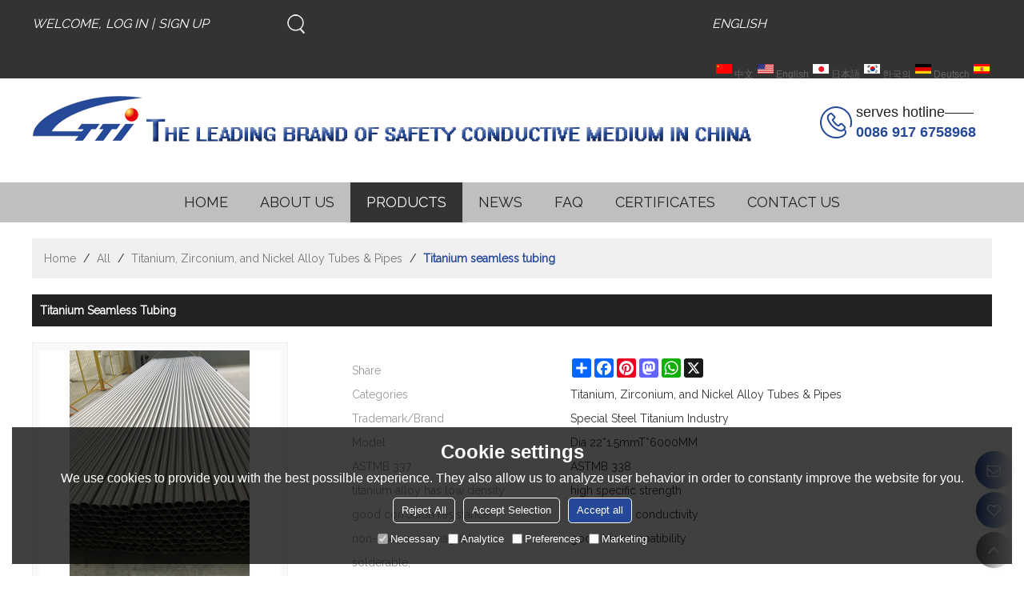

--- FILE ---
content_type: text/html; charset=utf-8
request_url: http://en.tiindustrial.com/pid18260046/Titanium-seamless-tubing.htm
body_size: 94016
content:


<!DOCTYPE html>
<html lang="en" >
<head>
    
<meta name="format-detection" content="telephone=yes,email=yes,adress=yes" />
<meta http-equiv="X-UA-Compatible" content="IE=Edge,chrome=1" />
<meta name="renderer" content="webkit" />
<meta charset="utf-8" />
<meta http-equiv="content-language" content="en" />
<meta property="og:site_name" content="en.tiindustrial.com" />
<meta property="og:title" content="Titanium seamless tubing | Titanium, Zirconium, and Nickel Alloy Tubes &amp; Pipes | Special Steel Titanium Industry" />
<meta property="og:description" content="Titanium seamless tubing from Brand:Special Steel Titanium Industry;Model:Dia 22*1.5mmT*6000MM;ASTMB 337:ASTMB 338; titanium alloy has low density:high specific strength; good corrosion resistance:low thermal conductivity; non-toxic, non-magnetic, solderable,:good biocompatibility;" />
<meta property="og:url" content="http://en.tiindustrial.com/pid18260046/Titanium-seamless-tubing.htm" />
<meta property="og:type" content="product" />
<meta property="og:image" content="https://icdn.tradew.com/file/201610/1570689/jpg/7297340.jpg?x-oss-process=image/quality,Q_90"/>
<link rel="alternate" hreflang="en" media="only screen and (max-width: 640px)" href="http://enm.tiindustrial.com/pid18260046/Titanium-seamless-tubing.htm" />

<link rel="canonical" href="http://en.tiindustrial.com/pid18260046/Titanium-seamless-tubing.htm"  />

<title>Titanium seamless tubing | Titanium, Zirconium, and Nickel Alloy Tubes &amp; Pipes | Special Steel Titanium Industry</title>

<meta name="keywords" content="Titanium seamless tube, ASTMB 338 Titanium seamless tube" />
<meta name="description" content="Titanium seamless tubing from Brand:Special Steel Titanium Industry;Model:Dia 22*1.5mmT*6000MM;ASTMB 337:ASTMB 338; titanium alloy has low density:high specific strength; good corrosion resistance:low thermal conductivity; non-toxic, non-magnetic, solderable,:good biocompatibility;" />
<link rel="dns-prefetch" href="https://ccdn.tradew.com" />
<link rel="dns-prefetch" href="https://jcdn.tradew.com" />
<link rel="dns-prefetch" href="https://api.tradew.com" />

<link rel="stylesheet" media="none" onload="if(media!='all')media='all'" href="https://ccdn.tradew.com/MNanimate/animate.min.css" />
<style>body{margin:0;padding:0;font-family:Arial,sans-serif;}font:not([color]){color:inherit!important;}*:focus{outline:0;}.page-box .stop-scroll{height:100vh;overflow:hidden;}.page-box textarea{resize:none;}.page-box img{border:0;display:block;}.page-box .mod-detail img{display:inline-block;}.page-box *{padding:0;margin:0;list-style:none;}.page-box a{cursor:pointer;text-decoration:none;}.page-box .mod .mod-content{clear:both;}.page-box h1{margin:0;padding:0;font-size:inherit;font-family:inherit;}.page-box h2{margin:0;padding:0;font-size:inherit;font-family:inherit;}.page-box .search-notfound{font-size:14px;line-height:25px;text-align:center;padding:50px;color:#666;}.page-box button{cursor:pointer;padding:0;margin:0;border:0;background:transparent;}.page-box button:disabled{background:#f9f9f9!important;color:#999!important;cursor:not-allowed!important;border-color:transparent!important;}.page-box button:hover{opacity:.85;}.page-box input[type="text"],.page-box input[type="password"],.page-box input[type="email"],.page-box textarea{-webkit-appearance:none;font-family:inherit;}.page-box .flag{background-size:cover;overflow:hidden;margin:7px 0 0 2px;float:left;width:20px;height:12px;}.page-box .language-show-type-line .flag{line-height:22px;width:20px;margin:2px 3px 0 5px;height:12px;}.page-box .flag-cn{background-image:url(https://ccdn.tradew.com/MNcomm/country/cn.png);}.page-box .flag-en{background-image:url(https://ccdn.tradew.com/MNcomm/country/en.png);}.page-box .flag-fr{background-image:url(https://ccdn.tradew.com/MNcomm/country/fr.png);}.page-box .flag-ja{background-image:url(https://ccdn.tradew.com/MNcomm/country/ja.png);}.page-box .flag-ko{background-image:url(https://ccdn.tradew.com/MNcomm/country/ko.png);}.page-box .flag-tw{background-image:url(https://ccdn.tradew.com/MNcomm/country/tw.png);}.page-box .flag-ar{background-image:url(https://ccdn.tradew.com/MNcomm/country/ar.png);}.page-box .flag-de{background-image:url(https://ccdn.tradew.com/MNcomm/country/de.png);}.page-box .flag-es{background-image:url(https://ccdn.tradew.com/MNcomm/country/es.png);}.page-box .flag-it{background-image:url(https://ccdn.tradew.com/MNcomm/country/it.png);}.page-box .flag-ps{background-image:url(https://ccdn.tradew.com/MNcomm/country/ps.png);}.page-box .flag-po{background-image:url(https://ccdn.tradew.com/MNcomm/country/po.png);}.page-box .flag-tk{background-image:url(https://ccdn.tradew.com/MNcomm/country/tk.png);}.page-box .flag-in{background-image:url(https://ccdn.tradew.com/MNcomm/country/in.png);}.page-box .flag-cs{background-image:url(https://ccdn.tradew.com/MNcomm/country/cs.png);}.page-box .flag-pl{background-image:url(https://ccdn.tradew.com/MNcomm/country/pl.png);}.page-box .flag-th{background-image:url(https://ccdn.tradew.com/MNcomm/country/th.png);}.page-box .flag-vn{background-image:url(https://ccdn.tradew.com/MNcomm/country/vn.png);}.page-box .mod-slide01 .slide-body .show a{display:block;}@media(min-width:769px){.page-box .mod-productdetail01 .desc-card .desc-card-titles{overflow:hidden;display:flex;flex-wrap:wrap;}.page-box .mod-productdetail01 .desc-card .desc-card-titles .desc-card-title.on a{font-weight:600;}.page-box .mod-productdetail01 .desc-card .desc-card-titles .desc-card-title a{display:block;}.page-box .mod-productdetail01 .desc-card .desc-card-contents .hide{display:none;}.page-box .mod-nav01 .nav-tabs .hover .nav-dropdown{display:block;}}@media(max-width:768px){.page-box .mod-productdetail01 .desc-card .desc-card-titles{display:none;}.page-box .mod-productdetail01 .desc-card-content.hide{display:block;}}.page-box .editer-model-width-1-1{width:50%;}.page-box .editer-model-width-1-2{width:33.3%;}.page-box .editer-model-width-2-1{width:66.6%;}.page-box .editer-model-width-1-3{width:25%;}.page-box .editer-model-width-3-1{width:75%;}.page-box .editer-model-width-2-3{width:40%;}.page-box .editer-model-width-3-2{width:60%;}.page-box .editer-model-width-1-4{width:20%;}.page-box .editer-model-width-4-1{width:80%;}.page-box .editer-model{font-family:"Microsoft Yahei";font-size:13px;margin-top:10px;background-color:#f0f1f3;border:solid 1px #dcdde2;color:#444;}.page-box .editer-model p{line-height:18px;padding:0;margin:0;}.page-box .editer-model-1{width:100%;overflow:hidden;}.page-box .editer-model-1 .editer-model-1-img{float:left;padding:10px;box-sizing:border-box;}.page-box .editer-model-1 .editer-model-1-txt{float:right;padding:10px;box-sizing:border-box;}.page-box .editer-model-1 .editer-model-1-sub-title{font-size:16px;padding-bottom:10px;}.page-box .editer-model-2{width:100%;overflow:hidden;}.page-box .editer-model-2 .editer-model-2-img{float:right;padding:10px;box-sizing:border-box;}.page-box .editer-model-2 .editer-model-2-txt{float:left;padding:10px;box-sizing:border-box;}.page-box .editer-model-2 .editer-model-2-main-title{font-size:18px;font-weight:bold;text-align:center;padding:10px 10px 0 10px;}.page-box .editer-model-2 .editer-model-2-sub-title{font-size:18px;font-weight:bold;padding-bottom:10px;}.page-box .editer-model-2 .editer-model-3-main-title{font-size:18px;font-weight:bold;text-align:center;padding:10px 10px 0 10px;}.page-box .editer-model-2 .editer-model-3-txt{padding:10px;}.page-box .editer-model-4{width:100%;overflow:hidden;box-sizing:border-box;border:0;background:none;}.page-box .editer-model-4 .editer-model-4-card-title{padding:10px;box-sizing:border-box;border:solid 1px #ddd;border-bottom:0;display:inline-block;}.page-box .editer-model-4 .editer-model-4-card-title-on{background-color:#ddd;}.page-box .editer-model-4 .editer-model-4-card-content{padding:10px;box-sizing:border-box;border:solid 1px #ddd;margin-bottom:10px;}.page-box .mod-sendinquiry01 .sendinquiry-list+.sendinquiry-main{margin-top:30px;}.page-box .mod-sendinquiry01 .sendinquiry-items{overflow:hidden;border:1px solid #e5e5e5;max-height:300px;overflow-y:auto;background:#fff;}.page-box .mod-sendinquiry01 .sendinquiry-item{padding:15px;display:flex;justify-content:space-between;}.page-box .mod-sendinquiry01 .sendinquiry-item:nth-of-type(2n){background:#f5f5f5;}.page-box .mod-sendinquiry01 .sendinquiry-proimg{width:100px;border:1px solid #e5e5e5;overflow:hidden;height:100px;}.page-box .mod-sendinquiry01 .sendinquiry-proimg img{width:100%;}.page-box .mod-sendinquiry01 .sendinquiry-proinfo{width:calc(100% - 110px);}.page-box .mod-sendinquiry01 .sendinquiry-proinfo ul{font-size:13px;color:#333;line-height:20px;}.page-box .mod-sendinquiry01 .sendinquiry-proinfo a{font-size:15px;color:#111;display:block;line-height:30px;text-overflow:ellipsis;overflow:hidden;white-space:pre;}.page-box .mod-sendinquiry01 .sendinquiry-proinfo a:hover{text-decoration:underline;}.page-box .mod-productdetail01 .vip-tips{padding:130px 50px;background:#f2f2f2;text-align:center;font-size:14px;color:#333;line-height:25px;}.page-box .mod-productdetail01 .vip-tips a,.page-box .mod-productdetail01 .vip-tips .join-link,.page-box .mod-productdetail01 .vip-tips .login-link{color:#ff6700;margin:0 5px;cursor:pointer;}.page-box .mod-productdetail01 .vip-tips a:hover,.page-box .mod-productdetail01 .vip-tips .join-link:hover,.page-box .mod-productdetail01 .vip-tips .login-link:hover{text-decoration:underline;}.page-box .mod-productdetail01 .pro-name{font-weight:600;font-size:15px;}.page-box .mod-productdetail01 .img-page .page.video{position:relative;}.page-box .mod-productdetail01 .img-page .page.video:before{position:absolute;content:' ';width:100%;height:100%;background:rgba(0,0,0,.3);}.page-box .mod-productdetail01 .img-page .page.video:after{font:normal normal normal 20px/1 FontAwesome;position:absolute;content:'';top:50%;left:50%;color:#eee;transform:translate(-50%,-50%);}.simditor .simditor-body a{color:inherit;text-decoration:none;word-break:break-all;}.simditor .simditor-body a:visited,.simditor .simditor-body a:hover,.simditor .simditor-body a:active{color:inherit;}.simditor .simditor-body a:visited:hover,.simditor .simditor-body a:hover:hover,.simditor .simditor-body a:active:hover{outline:0;}.simditor .simditor-body blockquote{border-left:6px solid #ddd;padding:5px 0 5px 10px;margin:15px 0 15px 15px;}.simditor .simditor-body blockquote:first-child{margin-top:0;}.simditor .simditor-body code{display:inline-block;padding:0 4px;margin:0 5px;background:#eee;border-radius:3px;font-size:13px;word-break:break-all;word-wrap:break-word;}.simditor .simditor-body pre{box-sizing:border-box;-moz-box-sizing:border-box;word-wrap:break-word!important;white-space:pre-wrap!important;padding:10px 5px 10px 10px;margin:15px 0;display:block;line-height:18px;background:#f0f0f0;border-radius:3px;font-size:13px;white-space:pre;word-wrap:normal;overflow-x:auto;}.simditor .simditor-body pre code{display:block;padding:0;margin:0;background:none;border-radius:0;}.simditor .simditor-body hr{display:block;height:0;border:0;border-top:1px solid #ccc;margin:15px 0;padding:0;}.simditor .simditor-body .table-editor{width:100%;border-collapse:collapse;border-spacing:0;}.simditor .simditor-body .table-editor thead{background-color:#f9f9f9;}.simditor .simditor-body .table-editor td,.simditor .simditor-body .table-editor th{min-width:40px;border:1px solid #ccc;padding:4px;box-sizing:border-box;line-height:25px;}.simditor .simditor-body .table-editor td .active,.simditor .simditor-body .table-editor th .active{background-color:#ffe;}.simditor .simditor-body .table-editor img{margin:0 5px;vertical-align:middle;}.revert-directory{border:solid 1px #ddd;background:#fafafa;}.revert-directory *{padding:revert!important;margin:revert!important;font-size:revert!important;font-weight:revert!important;}.revert-directory h2{padding:0 20px!important;}.revert-default *{padding:revert!important;margin:revert!important;font-size:revert!important;font-weight:revert!important;}.revert-default table{width:100%;border-collapse:collapse;border:1px solid #ddd;}.revert-default table td,.revert-default table th{padding:5px!important;border:1px solid #ddd;text-align:center;}.revert-default table thead{background:#f0f0f0;font-weight:600;}.revert-default a{color:var(--main)!important;padding-right:0!important;text-decoration:underline!important;}</style><style>.main{margin:auto;padding:auto;}.layout{clear:both;}.layout-bg{margin:auto;width:1000px;height:auto;overflow:hidden;}.layout-sys2 .left{width:230px;float:left;}.layout-sys2 .right{width:770px;float:right;}.layout-sys3 .left{width:230px;float:left;}.layout-sys3 .center{width:540px;float:left;}.layout-sys3 .right{width:230px;float:right;}.layout-sys4 .left{width:250px;float:left;}.layout-sys4 .centerleft{width:250px;float:left;}.layout-sys4 .centerright{width:250px;float:left;}.layout-sys4 .right{width:250px;float:right;}.layout-sys4-1 .left{width:230px;float:left;}.layout-sys4-1 .right{width:770px;float:right;}.layout-sys4-1 .right .right-top{width:770px;}.layout-sys4-1 .right .right-bottom{width:770px;}.layout-sys4-1 .right .right-bottom-left{width:385px;float:left;}.layout-sys4-1 .right .right-bottom-right{width:385px;float:right;}.layout-sys4-2 .left{width:230px;float:left;}.layout-sys4-2 .right{width:770px;float:right;}.layout-sys4-1 .right .right-top{width:770px;}.layout-sys4-1 .right .right-bottom{width:770px;}.layout-sys4-2 .right .right-top-left{width:385px;float:left;}.layout-sys4-2 .right .right-top-right{width:385px;float:right;}.layout-sys4-3 .left{width:770px;float:left;}.layout-sys4-1 .left .left-top{width:770px;}.layout-sys4-1 .left .left-bottom{width:770px;}.layout-sys4-3 .left .left-top-left{float:left;width:385px;}.layout-sys4-3 .left .left-top-right{float:right;width:385px;}.layout-sys4-3 .right{width:230px;float:right;}.layout-sys4-4 .left{width:770px;float:left;}.layout-sys4-1 .left .left-top{width:770px;}.layout-sys4-1 .left .left-bottom{width:770px;}.layout-sys4-4 .left .left-bottom-left{float:left;width:385px;}.layout-sys4-4 .left .left-bottom-right{float:right;width:385px;}.layout-sys4-4 .right{width:230px;float:right;}@font-face{font-family:'swiper-icons';src:url('data:application/font-woff;charset=utf-8;base64, [base64]//wADZ2x5ZgAAAywAAADMAAAD2MHtryVoZWFkAAABbAAAADAAAAA2E2+eoWhoZWEAAAGcAAAAHwAAACQC9gDzaG10eAAAAigAAAAZAAAArgJkABFsb2NhAAAC0AAAAFoAAABaFQAUGG1heHAAAAG8AAAAHwAAACAAcABAbmFtZQAAA/gAAAE5AAACXvFdBwlwb3N0AAAFNAAAAGIAAACE5s74hXjaY2BkYGAAYpf5Hu/j+W2+MnAzMYDAzaX6QjD6/4//Bxj5GA8AuRwMYGkAPywL13jaY2BkYGA88P8Agx4j+/8fQDYfA1AEBWgDAIB2BOoAeNpjYGRgYNBh4GdgYgABEMnIABJzYNADCQAACWgAsQB42mNgYfzCOIGBlYGB0YcxjYGBwR1Kf2WQZGhhYGBiYGVmgAFGBiQQkOaawtDAoMBQxXjg/wEGPcYDDA4wNUA2CCgwsAAAO4EL6gAAeNpj2M0gyAACqxgGNWBkZ2D4/wMA+xkDdgAAAHjaY2BgYGaAYBkGRgYQiAHyGMF8FgYHIM3DwMHABGQrMOgyWDLEM1T9/w8UBfEMgLzE////P/5//f/V/xv+r4eaAAeMbAxwIUYmIMHEgKYAYjUcsDAwsLKxc3BycfPw8jEQA/[base64]/uznmfPFBNODM2K7MTQ45YEAZqGP81AmGGcF3iPqOop0r1SPTaTbVkfUe4HXj97wYE+yNwWYxwWu4v1ugWHgo3S1XdZEVqWM7ET0cfnLGxWfkgR42o2PvWrDMBSFj/IHLaF0zKjRgdiVMwScNRAoWUoH78Y2icB/yIY09An6AH2Bdu/UB+yxopYshQiEvnvu0dURgDt8QeC8PDw7Fpji3fEA4z/PEJ6YOB5hKh4dj3EvXhxPqH/SKUY3rJ7srZ4FZnh1PMAtPhwP6fl2PMJMPDgeQ4rY8YT6Gzao0eAEA409DuggmTnFnOcSCiEiLMgxCiTI6Cq5DZUd3Qmp10vO0LaLTd2cjN4fOumlc7lUYbSQcZFkutRG7g6JKZKy0RmdLY680CDnEJ+UMkpFFe1RN7nxdVpXrC4aTtnaurOnYercZg2YVmLN/d/gczfEimrE/fs/bOuq29Zmn8tloORaXgZgGa78yO9/cnXm2BpaGvq25Dv9S4E9+5SIc9PqupJKhYFSSl47+Qcr1mYNAAAAeNptw0cKwkAAAMDZJA8Q7OUJvkLsPfZ6zFVERPy8qHh2YER+3i/BP83vIBLLySsoKimrqKqpa2hp6+jq6RsYGhmbmJqZSy0sraxtbO3sHRydnEMU4uR6yx7JJXveP7WrDycAAAAAAAH//wACeNpjYGRgYOABYhkgZgJCZgZNBkYGLQZtIJsFLMYAAAw3ALgAeNolizEKgDAQBCchRbC2sFER0YD6qVQiBCv/H9ezGI6Z5XBAw8CBK/m5iQQVauVbXLnOrMZv2oLdKFa8Pjuru2hJzGabmOSLzNMzvutpB3N42mNgZGBg4GKQYzBhYMxJLMlj4GBgAYow/P/PAJJhLM6sSoWKfWCAAwDAjgbRAAB42mNgYGBkAIIbCZo5IPrmUn0hGA0AO8EFTQAA') format('woff');font-weight:400;font-style:normal;}:root{--swiper-theme-color:#007aff;}.swiper-container{margin-left:auto;margin-right:auto;position:relative;overflow:hidden;list-style:none;padding:0;z-index:1;}.swiper-container-vertical>.swiper-wrapper{flex-direction:column;}.swiper-wrapper{position:relative;width:100%;height:100%;z-index:1;display:flex;transition-property:transform;box-sizing:content-box;}.swiper-container-android .swiper-slide,.swiper-wrapper{transform:translate3d(0,0,0);}.swiper-container-multirow>.swiper-wrapper{flex-wrap:wrap;}.swiper-container-multirow-column>.swiper-wrapper{flex-wrap:wrap;flex-direction:column;}.swiper-container-free-mode>.swiper-wrapper{transition-timing-function:ease-out;margin:0 auto;}.swiper-slide{flex-shrink:0;width:100%;height:100%;position:relative;transition-property:transform;}.swiper-slide-invisible-blank{visibility:hidden;}.swiper-container-autoheight,.swiper-container-autoheight .swiper-slide{height:auto;}.swiper-container-autoheight .swiper-wrapper{align-items:flex-start;transition-property:transform,height;}.swiper-container-3d{perspective:1200px;}.swiper-container-3d .swiper-wrapper,.swiper-container-3d .swiper-slide,.swiper-container-3d .swiper-slide-shadow-left,.swiper-container-3d .swiper-slide-shadow-right,.swiper-container-3d .swiper-slide-shadow-top,.swiper-container-3d .swiper-slide-shadow-bottom,.swiper-container-3d .swiper-cube-shadow{transform-style:preserve-3d;}.swiper-container-3d .swiper-slide-shadow-left,.swiper-container-3d .swiper-slide-shadow-right,.swiper-container-3d .swiper-slide-shadow-top,.swiper-container-3d .swiper-slide-shadow-bottom{position:absolute;left:0;top:0;width:100%;height:100%;pointer-events:none;z-index:10;}.swiper-container-3d .swiper-slide-shadow-left{background-image:linear-gradient(to left,rgba(0,0,0,.5),rgba(0,0,0,0));}.swiper-container-3d .swiper-slide-shadow-right{background-image:linear-gradient(to right,rgba(0,0,0,.5),rgba(0,0,0,0));}.swiper-container-3d .swiper-slide-shadow-top{background-image:linear-gradient(to top,rgba(0,0,0,.5),rgba(0,0,0,0));}.swiper-container-3d .swiper-slide-shadow-bottom{background-image:linear-gradient(to bottom,rgba(0,0,0,.5),rgba(0,0,0,0));}.swiper-container-css-mode>.swiper-wrapper{overflow:auto;scrollbar-width:none;-ms-overflow-style:none;}.swiper-container-css-mode>.swiper-wrapper::-webkit-scrollbar{display:none;}.swiper-container-css-mode>.swiper-wrapper>.swiper-slide{scroll-snap-align:start start;}.swiper-container-horizontal.swiper-container-css-mode>.swiper-wrapper{scroll-snap-type:x mandatory;}.swiper-container-vertical.swiper-container-css-mode>.swiper-wrapper{scroll-snap-type:y mandatory;}:root{--swiper-navigation-size:44px;}.swiper-button-prev,.swiper-button-next{position:absolute;top:50%;width:calc(var(--swiper-navigation-size)/44*27);height:var(--swiper-navigation-size);margin-top:calc(-1*var(--swiper-navigation-size)/2);z-index:10;cursor:pointer;display:flex;align-items:center;justify-content:center;color:var(--swiper-navigation-color,var(--swiper-theme-color));}.swiper-button-prev.swiper-button-disabled,.swiper-button-next.swiper-button-disabled{opacity:.35;cursor:auto;pointer-events:none;}.swiper-button-prev:after,.swiper-button-next:after{font-family:swiper-icons;font-size:var(--swiper-navigation-size);text-transform:none!important;letter-spacing:0;text-transform:none;font-variant:initial;line-height:1;}.swiper-button-prev,.swiper-container-rtl .swiper-button-next{left:10px;right:auto;}.swiper-button-prev:after,.swiper-container-rtl .swiper-button-next:after{content:'prev';}.swiper-button-next,.swiper-container-rtl .swiper-button-prev{right:10px;left:auto;}.swiper-button-next:after,.swiper-container-rtl .swiper-button-prev:after{content:'next';}.swiper-button-prev.swiper-button-white,.swiper-button-next.swiper-button-white{--swiper-navigation-color:#fff;}.swiper-button-prev.swiper-button-black,.swiper-button-next.swiper-button-black{--swiper-navigation-color:#000;}.swiper-button-lock{display:none;}.swiper-pagination{position:absolute;text-align:center;transition:300ms opacity;transform:translate3d(0,0,0);z-index:10;}.swiper-pagination.swiper-pagination-hidden{opacity:0;}.swiper-pagination-fraction,.swiper-pagination-custom,.swiper-container-horizontal>.swiper-pagination-bullets{bottom:10px;left:0;width:100%;}.swiper-pagination-bullets-dynamic{overflow:hidden;font-size:0;}.swiper-pagination-bullets-dynamic .swiper-pagination-bullet{transform:scale(.33);position:relative;}.swiper-pagination-bullets-dynamic .swiper-pagination-bullet-active{transform:scale(1);}.swiper-pagination-bullets-dynamic .swiper-pagination-bullet-active-main{transform:scale(1);}.swiper-pagination-bullets-dynamic .swiper-pagination-bullet-active-prev{transform:scale(.66);}.swiper-pagination-bullets-dynamic .swiper-pagination-bullet-active-prev-prev{transform:scale(.33);}.swiper-pagination-bullets-dynamic .swiper-pagination-bullet-active-next{transform:scale(.66);}.swiper-pagination-bullets-dynamic .swiper-pagination-bullet-active-next-next{transform:scale(.33);}.swiper-pagination-bullet{width:8px;height:8px;display:inline-block;border-radius:100%;background:#000;opacity:.2;}button.swiper-pagination-bullet{border:0;margin:0;padding:0;box-shadow:none;-webkit-appearance:none;-moz-appearance:none;appearance:none;}.swiper-pagination-clickable .swiper-pagination-bullet{cursor:pointer;}.swiper-pagination-bullet-active{opacity:1;background:var(--swiper-pagination-color,var(--swiper-theme-color));}.swiper-container-vertical>.swiper-pagination-bullets{right:10px;top:50%;transform:translate3d(0,-50%,0);}.swiper-container-vertical>.swiper-pagination-bullets .swiper-pagination-bullet{margin:6px 0;display:block;}.swiper-container-vertical>.swiper-pagination-bullets.swiper-pagination-bullets-dynamic{top:50%;transform:translateY(-50%);width:8px;}.swiper-container-vertical>.swiper-pagination-bullets.swiper-pagination-bullets-dynamic .swiper-pagination-bullet{display:inline-block;transition:200ms transform,200ms top;}.swiper-container-horizontal>.swiper-pagination-bullets .swiper-pagination-bullet{margin:0 4px;}.swiper-container-horizontal>.swiper-pagination-bullets.swiper-pagination-bullets-dynamic{left:50%;transform:translateX(-50%);white-space:nowrap;}.swiper-container-horizontal>.swiper-pagination-bullets.swiper-pagination-bullets-dynamic .swiper-pagination-bullet{transition:200ms transform,200ms left;}.swiper-container-horizontal.swiper-container-rtl>.swiper-pagination-bullets-dynamic .swiper-pagination-bullet{transition:200ms transform,200ms right;}.swiper-pagination-progressbar{background:rgba(0,0,0,.25);position:absolute;}.swiper-pagination-progressbar .swiper-pagination-progressbar-fill{background:var(--swiper-pagination-color,var(--swiper-theme-color));position:absolute;left:0;top:0;width:100%;height:100%;transform:scale(0);transform-origin:left top;}.swiper-container-rtl .swiper-pagination-progressbar .swiper-pagination-progressbar-fill{transform-origin:right top;}.swiper-container-horizontal>.swiper-pagination-progressbar,.swiper-container-vertical>.swiper-pagination-progressbar.swiper-pagination-progressbar-opposite{width:100%;height:4px;left:0;top:0;}.swiper-container-vertical>.swiper-pagination-progressbar,.swiper-container-horizontal>.swiper-pagination-progressbar.swiper-pagination-progressbar-opposite{width:4px;height:100%;left:0;top:0;}.swiper-pagination-white{--swiper-pagination-color:#fff;}.swiper-pagination-black{--swiper-pagination-color:#000;}.swiper-pagination-lock{display:none;}.swiper-scrollbar{border-radius:10px;position:relative;-ms-touch-action:none;background:rgba(0,0,0,.1);}.swiper-container-horizontal>.swiper-scrollbar{position:absolute;left:1%;bottom:3px;z-index:50;height:5px;width:98%;}.swiper-container-vertical>.swiper-scrollbar{position:absolute;right:3px;top:1%;z-index:50;width:5px;height:98%;}.swiper-scrollbar-drag{height:100%;width:100%;position:relative;background:rgba(0,0,0,.5);border-radius:10px;left:0;top:0;}.swiper-scrollbar-cursor-drag{cursor:move;}.swiper-scrollbar-lock{display:none;}.swiper-zoom-container{width:100%;height:100%;display:flex;justify-content:center;align-items:center;text-align:center;}.swiper-zoom-container>img,.swiper-zoom-container>svg,.swiper-zoom-container>canvas{max-width:100%;max-height:100%;object-fit:contain;}.swiper-slide-zoomed{cursor:move;}.swiper-lazy-preloader{width:42px;height:42px;position:absolute;left:50%;top:50%;margin-left:-21px;margin-top:-21px;z-index:10;transform-origin:50%;animation:swiper-preloader-spin 1s infinite linear;box-sizing:border-box;border:4px solid var(--swiper-preloader-color,var(--swiper-theme-color));border-radius:50%;border-top-color:transparent;}.swiper-lazy-preloader-white{--swiper-preloader-color:#fff;}.swiper-lazy-preloader-black{--swiper-preloader-color:#000;}@keyframes swiper-preloader-spin{100%{transform:rotate(360deg);}}.swiper-container .swiper-notification{position:absolute;left:0;top:0;pointer-events:none;opacity:0;z-index:-1000;}.swiper-container-fade.swiper-container-free-mode .swiper-slide{transition-timing-function:ease-out;}.swiper-container-fade .swiper-slide{pointer-events:none;transition-property:opacity;}.swiper-container-fade .swiper-slide .swiper-slide{pointer-events:none;}.swiper-container-fade .swiper-slide-active,.swiper-container-fade .swiper-slide-active .swiper-slide-active{pointer-events:auto;}.swiper-container-cube{overflow:visible;}.swiper-container-cube .swiper-slide{pointer-events:none;-webkit-backface-visibility:hidden;backface-visibility:hidden;z-index:1;visibility:hidden;transform-origin:0 0;width:100%;height:100%;}.swiper-container-cube .swiper-slide .swiper-slide{pointer-events:none;}.swiper-container-cube.swiper-container-rtl .swiper-slide{transform-origin:100% 0;}.swiper-container-cube .swiper-slide-active,.swiper-container-cube .swiper-slide-active .swiper-slide-active{pointer-events:auto;}.swiper-container-cube .swiper-slide-active,.swiper-container-cube .swiper-slide-next,.swiper-container-cube .swiper-slide-prev,.swiper-container-cube .swiper-slide-next+.swiper-slide{pointer-events:auto;visibility:visible;}.swiper-container-cube .swiper-slide-shadow-top,.swiper-container-cube .swiper-slide-shadow-bottom,.swiper-container-cube .swiper-slide-shadow-left,.swiper-container-cube .swiper-slide-shadow-right{z-index:0;-webkit-backface-visibility:hidden;backface-visibility:hidden;}.swiper-container-cube .swiper-cube-shadow{position:absolute;left:0;bottom:0;width:100%;height:100%;background:#000;opacity:.6;-webkit-filter:blur(50px);filter:blur(50px);z-index:0;}.swiper-container-flip{overflow:visible;}.swiper-container-flip .swiper-slide{pointer-events:none;-webkit-backface-visibility:hidden;backface-visibility:hidden;z-index:1;}.swiper-container-flip .swiper-slide .swiper-slide{pointer-events:none;}.swiper-container-flip .swiper-slide-active,.swiper-container-flip .swiper-slide-active .swiper-slide-active{pointer-events:auto;}.swiper-container-flip .swiper-slide-shadow-top,.swiper-container-flip .swiper-slide-shadow-bottom,.swiper-container-flip .swiper-slide-shadow-left,.swiper-container-flip .swiper-slide-shadow-right{z-index:0;-webkit-backface-visibility:hidden;backface-visibility:hidden;}</style><style data-model-guid="0">:root{--main:#254998; --deputy:#254998; }
.mod a{color:inherit; }
.page-box .page-box-bg{ }
.page-box-default .page-box-bg{}
.main{width:auto;}
.layout{margin:0 auto;overflow:hidden;min-width:1200px;}
.layout-bg{width:1200px;*zoom:1;overflow:visible;}
.layout-bg:after{content:"."; display:block; height:0; visibility:hidden; clear:both;}
.page-layout .layout .layout-bg{width:1200px;}
.page-layout .layout{width:1200px;}
.page-layout .main{width:1226px;}
.layout-sys4 .left{width:auto;}
.layout-sys4 .centerleft{width:auto;}
.layout-sys4 .centerright{width:auto;}
.layout-sys4 .right{width:auto;}

.layout-sys4-1 .left{width:auto;}
.layout-sys4-1 .right{width:auto;}
.layout-sys4-1 .left .left-bg{}
.layout-sys4-1 .right .right-bg{}

.layout-sys4-3 .left{width:auto;}
.layout-sys4-2 .right{width:auto;}
.layout-sys4-1 .right{width:auto;}

.layout-sys4-1 .right .right-bottom{width:auto;}
.layout-sys4-1 .right .right-top{width:auto;}
.layout-sys4-2 .right .right-top-bg{overflow:hidden;}

.layout-sys4-2 .right .right-top-left{width:auto;}
.layout-sys4-2 .right .right-top-right{width:auto;}
.layout-sys4-1 .right .right-bottom-left{width:auto;}
.layout-sys4-1 .right .right-bottom-right{width:auto;}
.layout-sys2 .left{width:auto;}
.layout-sys2 .right{width:auto;}
.layout-sys3 .left{width:auto;}
.layout-sys3 .center{width:auto;}
.layout-sys3 .right{width:auto;}
.layout .left .mod{}
.layout .right .mod{}

input:focus{outline:none;}
textarea:focus{outline:none;}

.mod-color a{display:inline-block;}

.mod-color{color:#222;font-size:14px;font-family:'Raleway', Arial,serif;}
.mod-color .mod-title{font-weight:normal;overflow:hidden;}
.mod-color .mod-title .title-right a{color:#666;display:block;text-transform:uppercase;}
.mod .title-left{float:left; display: block;overflow:hidden;}

.mod .title-right a:hover{color:var(--main);}


.layout-top{background:#333;}
.layout-top .left{width:300px;}
.layout-top .centerleft{width:220px;}
.layout-top .centerright{width:330px;}
.layout-top .right{width:350px;}

.layout-logo{padding:15px 0px;}
.layout-logo .left{width:900px;}
.layout-logo .right{width:220px;}

.layout-nav{background:#bfbfbf;}

.layout-banner{overflow:hidden;position:relative;z-index:1;}

.layout-service{overflow:hidden;position:relative;z-index:2;margin-top:-130px;}
.layout-service .left{width:285px;}
.layout-service .centerleft{width:325px;}
.layout-service .centerright{width:285px;}
.layout-service .right{width:285px;}

.layout-catetitle{padding:30px 0px 20px;}

.layout-product{padding:10px 0px 20px;}
.layout-product .left{width:420px;}
.layout-product .center{width:360px;}
.layout-product .right{width:420px;}

.layout-choose{padding:10px 0px 40px;}

.layout-sale{padding:50px 0px 30px;background:url(https://icdn.tradew.com/stylefile/20228/salebg.jpg?x-oss-process=image/quality,Q_90) center no-repeat;}

.layout-send{padding:5px 0px;background:url(https://icdn.tradew.com/stylefile/20228/send.png?x-oss-process=image/quality,Q_90) center no-repeat;}
.layout-send .left{width:780px;}
.layout-send .right{width:400px;}

.layout-about{padding:30px 0px 0px;}

.layout-new{padding:10px 0px 20px;}
.layout-new .left{width:520px;}
.layout-new .right{width:680px;}

.layout-new .left .mod{padding:0 70px;}

.layout-factory{padding:20px 0px 50px;}

.layout-foot{padding:30px 0px 20px;background:#333;}
.layout-foot .left{width:250px;}
.layout-foot .centerleft{width:250px;}
.layout-foot .centerright{width:400px;}
.layout-foot .right{width:280px;}

.layout-foot .mod-title{font-size:18px;color:#fff;line-height:30px;text-transform:uppercase;overflow:hidden;margin-bottom:10px;}
.layout-foot .centerleft .mod{padding:0 50px;}

.layout-bottom{padding:20px 0px;background:#333;}

.layout-ftshare{background:#1b1b1b;}


.layout-page{padding:10px 0 40px;overflow:visible;}
.layout-page .left{width:240px;}
.layout-page .right{width:930px;}
.layout-page .mod-color .mod-title{padding:10px;line-height:20px;font-size:14px;overflow:hidden;color:#fff;text-transform:capitalize;margin:10px 0;background:#222;}
.layout-page .left .mod-color .mod-title{background:var(--main);}

.layout-current{padding:20px 0px 0px;}








.pagination{ background-color:#f0f0f0;padding:7px 10px;overflow: hidden; clear:both;height:1%;}
.pagination .pagination-box{float:left;}
.pagination .pagination-box .pagination-nav{list-style: none outside none; margin: 0;padding: 0;}
.pagination .pagination-box .pagination-nav li{display:inline-block;float: left;margin:0 2px;padding: 0;}
.pagination .pagination-box .pagination-nav li a{text-align:center;background:#fff;border:1px solid #ccc;;display:inline-block;line-height:16px; overflow: hidden; padding:4px 7px;color:#666;height:16px;border-radius:3px;}
.pagination .pagination-box .pagination-nav li a:hover{ background:var(--main);color:#fff;border-color:var(--main);}
.pagination .pagination-box .pagination-nav li a.pagination-prev{background:url(https://icdn.tradew.com/stylefile/20228/pagetab.png?x-oss-process=image/quality,Q_90) 3px -33px no-repeat #fff;text-indent: -999px; border:none;width:12px;}
.pagination .pagination-box .pagination-nav li a.pagination-prev:hover{background-position:6px -15px;border:1px solid #ccc;}
.pagination .pagination-box .pagination-nav li a.pagination-next{background:url(https://icdn.tradew.com/stylefile/20228/pagetab.png?x-oss-process=image/quality,Q_90) -12px -33px no-repeat #fff;overflow: hidden; text-indent: -999px;border:none;width:12px;border:1px solid #ccc;}
.pagination .pagination-box .pagination-nav li a.pagination-next:hover{background-position:-12px -15px;}
.pagination .pagination-box .pagination-nav li.pagination-active a{cursor:default;padding:4px 5px;background:none;border:none;color:#333;}
.pagination .pagination-box .pagination-nav li.pagination-disabled a{cursor:default;background:none;border:none;color:#333;}
.pagination .pagination-box .pagination-nav li.pagination-disabled .pagination-next {background:url(https://icdn.tradew.com/stylefile/20228/pagetab.png?x-oss-process=image/quality,Q_90) -12px 3px no-repeat #fff;border:1px solid #ccc;}
.pagination .pagination-box .pagination-nav li.pagination-disabled .pagination-next:hover{background-position:-12px -15px;}
.pagination .pagination-box .pagination-nav li.pagination-disabled .pagination-prev{background:url(https://icdn.tradew.com/stylefile/20228/pagetab.png?x-oss-process=image/quality,Q_90) 6px 3px no-repeat #fff;height: 16px;border:1px solid #ccc;}
.pagination .pagination-box .pagination-nav li.pagination-disabled .pagination-prev:hover{background-position:6px -15px}
.pagination .page-goto{float:right;}
.pagination .page-goto .pager-label{line-height:26px;display:inline-block;}
.pagination .page-goto .textfield-normal{height:24px;width:40px;line-height:24px;background-color:#fff;border:1px solid #ccc;box-shadow:0 1px 2px rgba(0, 0, 0, 0.1) inset;color:#333;font-size:12px;font-weight:normal;text-indent:5px;transition: border 0.2s linear 0s;}
.pagination .page-goto .pager-button{ background:#333; display:inline-block; padding:0px 10px;height:26px;line-height: 26px;color:#fff;transition:background 0.2s;-moz-transition:background 0.2s; -webkit-transition:background 0.2s;-o-transition:background 0.2s;}
.pagination .page-goto .pager-button span{}
.pagination .page-goto .pager-button:hover{background:var(--main);}
.pagination .page-goto .pager-button:hover span{}
.sys-chain{padding:10px 0px;background:#fff;}
.sys-chain .prev .prev-title{ color:#000;}
.sys-chain .prev a{ color:#666; text-decoration:underline;}
.sys-chain .prev a:hover{ color:var(--main);}
.sys-chain .next .next-title{ color:#000;}
.sys-chain .next a{ color:#666; text-decoration:underline;}
.sys-chain .next a:hover{ color:var(--main);text-decoration:underline;}
.sys-chain .next a:hover{ color:var(--main);}



.main-ar .mod-tophtml01 .mod-content-tophtml img{float:right;}

.main-ar .mod-footerhtml01 .mod-content-footerhtml dd{float:right;}
.main-ar .mod-footerhtml01 .mod-content-footerhtml dt{float:left;}

.main-ar .layout-product .mod-othercontent01 .mod-content-othercontent .pro-text li a:before{float:right;}

.main-ar .layout-sale .mod-othercontent01 .mod-content-othercontent .sale-list dd{float:right;}
.main-ar .layout-sale .mod-othercontent01 .mod-content-othercontent .sale-list dt{float:left;}

.main-ar .mod-news01 .mod-content-news li a:before{float:right;}

.main-ar .mod-company01 .mod-content-company .company-more{float:right;}
.main-ar .mod-company01 .mod-content-company .company-formatter{float:right;padding-right:0px;padding-left:70px;}

.main-ar .mod-company01 .mod-content-company .company-more a:after{float:left;-moz-transform:scaleX(-1);-webkit-transform:scaleX(-1);-o-transform:scaleX(-1);transform:scaleX(-1);/*IE*/filter:FlipH;float:left;}
.main-ar .layout-new .mod-othercontent01 .mod-content-othercontent a:after{float:left;-moz-transform:scaleX(-1);-webkit-transform:scaleX(-1);-o-transform:scaleX(-1);transform:scaleX(-1);/*IE*/filter:FlipH;float:left;}




.main-ar .mod-color{text-align:right;font-family:Arial;}
.main-ar .mod-footer01{text-align:center;}

.main-ar .mod-subscription01{text-align:center;}




.main-ar .mod-header01 .header-content-left{float:left;}
.main-ar .mod-header01 .header-content-right{float:right;}

.main-ar .mod-subscription01 .text{float:right;}
.main-ar .mod-subscription01 .subscription{-moz-transform:scaleX(-1);-webkit-transform:scaleX(-1);-o-transform:scaleX(-1);transform:scaleX(-1);/*IE*/filter:FlipH;float:left;}

.main-ar .mod-contact01 .mod-content-contact dd{text-align:right;}

.main-ar .mod-header01 .language-show-type-list .language-content .caret{-moz-transform:scaleX(-1);-webkit-transform:scaleX(-1);-o-transform:scaleX(-1);transform:scaleX(-1);/*IE*/filter:FlipH;float:right;}

.main-ar .mod-search01 .search-submit{float:right;-moz-transform:scaleX(-1);-webkit-transform:scaleX(-1);-o-transform:scaleX(-1);transform:scaleX(-1);/*IE*/filter:FlipH;}
.main-ar .mod-search01 .search-text{float:right;}

.main-ar .layout-sys2 .right{float:left;}
.main-ar .layout-sys2 .left{float:right;}
.main-ar .layout-sys4-3 .right{float:left;}
.main-ar .layout-sys4-3 .left{float:right;}
.main-ar .layout-sys4-3 .left .left-top-left{float:right;}
.main-ar .layout-sys4-3 .left .left-top-right{float:left;}
.main-ar .layout-sys4 .left{float:right;}
.main-ar .layout-sys4 .right{float:left;}
.main-ar .layout-sys4 .centerleft{float:right;}
.main-ar .layout-sys4 .centerright{float:right;}
.main-ar .layout-sys4-1 .left{float:right;}
.main-ar .layout-sys4-1 .right{float:left;}
.main-ar .layout-sys4-1 .right .right-bottom-left{float:right;}
.main-ar .layout-sys4-1 .right .right-bottom-right{float:left;}
.main-ar .layout-sys4-2 .left{float:right;}
.main-ar .layout-sys4-2 .right{float:left;}
.main-ar .layout-sys4-2 .right .right-top-left{float:right;}
.main-ar .layout-sys4-2 .right .right-top-right{float:left;}
.main-ar .layout-sys4-4 .left{float:right;}
.main-ar .layout-sys4-4 .right{float:left;}
.main-ar .layout-sys4-4 .left .left-bottom-left{float:right;}
.main-ar .layout-sys4-4 .left .left-bottom-right{float:left;}
.main-ar .layout-sys3 .left{float:right;}
.main-ar .layout-sys3 .right{float:left;}
.main-ar .layout-sys3 .center{float:right;}



.main-ar .mod .title-left{float:right;}
.main-ar .mod .title-right{float:left;}
.main-ar .flag{float:right;}
.main-ar .mod-top01 .top-logo{float:right;}
.main-ar .mod-top01 .top-search{float:left;}
.main-ar .mod-top01 .top-search .search-submit{float:left;-moz-transform:scaleX(-1);-webkit-transform:scaleX(-1);-o-transform:scaleX(-1);transform:scaleX(-1);/*IE*/filter:FlipH;}
.main-ar .mod-top01 .top-search .search-text{float:right;}
.main-ar .mod-top01 .top-companyname{float:right;}


.main-ar .mod-header01 .language-box .text{float:right;}
.main-ar .mod-header01 .share-box .share{float:right;}
.main-ar .mod-header01 .share-box ul.share-tabs li{float:right;}
.main-ar .mod-header01 .language-box .language-title{float:right;}
.main-ar .mod-header01 .language-show-type-line .language-content .language-tabs li{float:right;}
.main-ar .mod-buyerlogin01 span{float:right;}
.main-ar .mod-buyerlogin01 a{float:right;}
.main-ar .mod-nav01 .nav-tabs .nav-tab{ }
.main-ar .mod-recruitment-list01 .recruit-box .recruit-bottom .recruit-time{float:left;}
.main-ar .mod-recruitment-list01 .recruit-box .recruit-bottom .recruit-time span{float:left;}
.main-ar .mod-recruitment-list01 .recruit-type ul li{float:right;}
.main-ar .mod-news-detail01 .mod-content-detail .detail-time .news-time{float:left;}
.main-ar .mod-news-detail01 .mod-content-detail .detail-time .news-share{float:right;}
.main-ar .mod-news-detail01 .mod-content-detail .detail-time .news-form{float:right;}
.main-ar .mod-faq-detail01 .mod-content-detail .detail-time .faq-share{float:right;}
.main-ar .mod-faq-detail01 .mod-content-detail .detail-time .faq-time{float:left;}
.main-ar .mod-faq-detail01 .mod-content-detail .detail-time .faq-form{float:left;}
.main-ar .mod-news-group01 .mod-content-group .group-tab .group-link span:before{float:right;-moz-transform:scaleX(-1);-webkit-transform:scaleX(-1);-o-transform:scaleX(-1);transform:scaleX(-1);/*IE*/filter:FlipH;}
.main-ar .mod-faq-group01 .mod-content-group .group-tab .group-link span:before{float:right;-moz-transform:scaleX(-1);-webkit-transform:scaleX(-1);-o-transform:scaleX(-1);transform:scaleX(-1);/*IE*/filter:FlipH;}

.main-ar .mod-footer01 .mod-bg-footer .footer-nav .nav-link{background-position:left center;}



.main-ar .mod-list .mod-content-list .list-link{float:right;}
.main-ar .mod-list .mod-content-list .list-time{float:left;}
.main-ar .mod-list .mod-content-list .list-link:before{float:right;}
.main-ar .mod-productlist01 .filter-page .view-as .tool-name{float:right;}
.main-ar .mod-productlist01 .filter-page .pager-label{float:right;}
.main-ar .mod-productlist01 .box-gallery .gallery-item{float:right;}
.main-ar .mod-productlist01 .box-gallery .gallery-item .product-img a.favorites:before{float:right;}
.main-ar .mod-productlist01 .box-list a.favorites:before{float:right;}
.main-ar .mod-productdetail01 .basic-box .fav a:before{float:right;}
.main-ar .mod-productlist01 .box-gallery .gallery-item .product-img input{float:right;}
.main-ar .mod-productlist01 .box-gallery .gallery-item .product-img a.favorites{float:left;}

.main-ar .mod-productlist01 .box-list .list-item .chk{float:right;}
.main-ar .mod-productlist01 .filter-page .pager ul{float:right;}
.main-ar .mod-productlist01 .filter-page .pager{float:left;}
.main-ar .mod-productlist01 .filter-page .view-as{float:left;}
.main-ar .mod-productlist01 .filter-page .view-as .view-tool{float:right;text-indent:999px;-moz-transform:scaleX(-1);-webkit-transform:scaleX(-1);-o-transform:scaleX(-1);transform:scaleX(-1);/*IE*/filter:FlipH;}
.main-ar .mod-productlist01 .filter-page .sel-text{float:right;}
.main-ar .mod-productlist01 .filter-page .ui-button{float:right;}
.main-ar .mod-productdetail01 .basic-box .fav a:before{float:right;}
.main-ar .mod-productlist01 .box-list .list-item .pic{float:right;}
.main-ar .mod-productlist01 .box-list .list-item .attr{float:left;}
.main-ar .mod-productlist01 .box-list .product-message-send{float:right;}
.main-ar .mod-certificate-list01 .mod-content-certificate .cert-type ul li{float:right;}
.main-ar .mod-certificate-list01 .mod-content-certificate .cert-list .cert-item .cert-box .content .time{float:left;}
.main-ar .mod-certificate-detail01 .mod-content-detail .detail-box-time{float:left;}
.main-ar .mod-certificate-detail01 .mod-content-detail .detail-tabs .left{text-align:left;float:right;}
.main-ar .mod-certificate-detail01 .mod-content-detail .detail-tabs .right{float:left;}
.main-ar .mod-certificates01 .certificates-tab .certificates-img{float:right;}
.main-ar .mod-certificates01 .certificates-tab .certificates-name{float:left;}

.main-ar .mod-sendinquiry01 .mod-content-sendinquiry .sendinquiry-main-table dt{float:right;text-align:left;}
.main-ar .mod-sendinquiry01 .mod-content-sendinquiry .sendinquiry-main-table dd{float:left;}
.main-ar .mod-contactus01 .contactus-box .contactus-tabs .contactus-tab .right{float:left;}
.main-ar .mod-contactus01 .contactus-box .contactus-tabs .contactus-tab .left{float:right;text-align:left;}
.main-ar .mod-company-basic01 .mod-content-basic th{text-align:left;float:right;}
.main-ar .mod-company-trade01 .mod-content-trade th{text-align:left;float:right;}
.main-ar .mod-company-factory01 .mod-content-factory th{text-align:left;float:right;}
.main-ar .mod-company-basic01 .mod-content-basic td{float:left;}
.main-ar .mod-company-trade01 .mod-content-trade td{float:left;}
.main-ar .mod-company-factory01 .mod-content-factory td{float:left;}
.main-ar .mod-productdetail01 .img-box{float:right;}
.main-ar .mod-productdetail01 .basic-box{float:left;}
.main-ar .mod-productdetail01 .img-box .img-page .page{float:right;}
.main-ar .mod-productdetail01 .basic-box .mation-box th{float:right;}
.main-ar .mod-productdetail01 .basic-box .mation-box td{float:left;}
.main-ar .mod-productdetail01 .basic-box .mation-box .file{float:right;}
.main-ar .mod-productdetail01 .basic-box .share-box dl{float:left;}
.main-ar .mod-productdetail01 .basic-box .contact{float:right;}
.main-ar .mod-productdetail01 .basic-box .add{float:right;}
.main-ar .mod-productdetail01 .basic-box .buy{float:right;}
.main-ar .mod-productdetail01 .basic-box .fav{float:right;}

.main-ar .a2a_default_style .a2a_dd{float:right;}
.main-ar .a2a_default_style .a2a_img{float:right;}
.main-ar .a2a_default_style .a2a_divider{float:right;}
.main-ar .mod-keyword01 .mod-bg-keyword .keyword-box li{float:right;}
.main-ar .mod-send01 .mod-bg-send .send-box dt{float:right;;text-align:left;}
.main-ar .mod-send01 .mod-bg-send .send-box dd{float:left;}
.main-ar .mod-send01 .mod-bg-send .send-box .send-contact{right:auto;left:80px;;}
.main-ar .mod-send01 .mod-bg-send .send-box input,.main-ar .mod-send01 .mod-bg-send .send-box textarea{float:right;}
.main-ar .mod-send01 .mod-bg-send .send-box dl p{float:right;}
.main-ar .mod-send01 .mod-bg-send .send-box .name{margin-right:0px;margin-left:4px;}
.main-ar .mod-send01 .mod-bg-send .send-box .oblique{float:right;padding:4px;}
.main-ar .mod-send01 .mod-bg-send .send-buttom a{float:right;}
.main-ar .mod-send01 .mod-bg-send .notice span{float:right;}

.main-ar .mod-company01 .mod-content-company .company-plant-page{left:10px;right:auto;}
.main-ar .mod-company01 .mod-content-company .company-plants .company-plant{float:left;}
.main-ar .mod-company01 .mod-content-company .company-plant-page a{float:left;}



.main-ar .mod-news01 .mod-content-news li span{float:left;}
.main-ar .mod-news01 .mod-content-news li a{float:right;}
.main-ar .mod-products01 .mod-content-products .scroll-content li{float:right;}
.main-ar .mod-procard01 .list-title .list-tab{float:right;}
.main-ar .mod-procard01 .list-content .list-tab{float:right;}
.main-ar .mod-card01 .card-title .card-title-tab{float:right;}



.main-ar .mod-contact01 .mod-content-contact dt{float:right;}
.main-ar .mod-contact01 .mod-content-contact dl{padding-left:0px;padding-right:30px;background-position:right top;}

.main-ar .mod-categories01 .categories-tabs .text{float:left;text-align:right;}
.main-ar .mod-categories01 .categories-tabs .categories-second-tabs{left:-240px;}
.main-ar .mod-categories01 .categories-tabs .categories-tab .text:before{float:right;-moz-transform:scaleX(-1);-webkit-transform:scaleX(-1);-o-transform:scaleX(-1);transform:scaleX(-1);/*IE*/filter:FlipH;}
.main-ar .mod-categories01 .categories-tabs i{float:right;-moz-transform:scaleX(-1);-webkit-transform:scaleX(-1);-o-transform:scaleX(-1);transform:scaleX(-1);/*IE*/filter:FlipH;}

.main-ar .mod-faq-list02 .mod-content-list .list-box ul li .list-line{float:right;}
.main-ar .mod-faq-list02 .mod-content-list .list-box ul li .list-content{float:left;}

.main-ar .pagination .pagination-box{float:right;}
.main-ar .pagination .page-goto{float:left;}
.main-ar .pagination .pagination-box .pagination-nav li{float:right;}

.main-ar .pagination .pagination-box .pagination-nav li a.pagination-prev{background:url(https://icdn.tradew.com/stylefile/20228/pagetab.png?x-oss-process=image/quality,Q_90) -12px -33px no-repeat #fff;}
.main-ar .pagination .pagination-box .pagination-nav li a.pagination-prev:hover{background-position:-12px -15px;}
.main-ar .pagination .pagination-box .pagination-nav li a.pagination-next{background:url(https://icdn.tradew.com/stylefile/20228/pagetab.png?x-oss-process=image/quality,Q_90) 5px -33px no-repeat #fff;}
.main-ar .pagination .pagination-box .pagination-nav li a.pagination-next:hover{background-position:5px -15px;}
.main-ar .pagination .pagination-box .pagination-nav li.pagination-disabled .pagination-next {background-position:5px 3px;}
.main-ar .pagination .pagination-box .pagination-nav li.pagination-disabled .pagination-next:hover{background-position:5px -15px;}
.main-ar .pagination .pagination-box .pagination-nav li.pagination-disabled .pagination-prev{background-position:-12px 3px;}
.main-ar .pagination .pagination-box .pagination-nav li.pagination-disabled .pagination-prev:hover{background-position:-12px -15px;}

.main-ar .mod-productlist01 .filter-page .pager .pager-nav li{float:right;}
.main-ar .mod-productlist01 .filter-page .pager-prev{background:url(https://icdn.tradew.com/stylefile/20228/pagetab.png?x-oss-process=image/quality,Q_90) -18px -36px no-repeat;}
.main-ar .mod-productlist01 .filter-page .pager-prev:hover{background-position:-18px -18px;}
.main-ar .mod-productlist01 .filter-page .pager-next{background:url(https://icdn.tradew.com/stylefile/20228/pagetab.png?x-oss-process=image/quality,Q_90) 0px -36px no-repeat;}
.main-ar .mod-productlist01 .filter-page .pager-next:hover{background-position:0px -18px;}
.main-ar .mod-productlist01 .filter-page .pager-disabled .pager-prev{background-position:-18px 0px;}
.main-ar .mod-productlist01 .filter-page .pager-disabled .pager-next{background-position:0px 0px;}</style><style data-model-guid="76">.mod-buyerlogin01{overflow:hidden;font-size:16px;color:#fff;line-height:30px;padding:15px 0px;text-transform:uppercase;font-style:italic;}

.mod-buyerlogin01 .login{overflow:hidden;}
.mod-buyerlogin01 a{display:inline-block;color:#fff;margin:0 5px;float:left;}
.mod-buyerlogin01 a:hover{color:var(--main);text-decoration:underline;}


.mod-buyerlogin01 span{display:inline-block;float:left;}</style><style data-model-guid="80">.mod-tophtml01{overflow:hidden;}

.mod-tophtml01 .mod-title-tophtml{display:none;}</style><style data-model-guid="67">.mod-search01{overflow:hidden;margin:15px;}
.mod-search01 .mod-title-search{display:none;}
.mod-search01 .mod-content-search{overflow:hidden;transition:all 0.5s;-moz-transition:all 0.5s; -webkit-transition:all 0.5s;-o-transition:all 0.5s;}
.mod-search01 .search-text{width:0px;height:30px;line-height:30px;color:#222;font-size:14px;padding:0px;margin:0px;float:left;background:none;border:none;transition:all 0.5s;-moz-transition:all 0.5s; -webkit-transition:all 0.5s;-o-transition:all 0.5s;}
.mod-search01 .search-submit{width:30px;height:30px;background:url(https://icdn.tradew.com/stylefile/20228/search.png?x-oss-process=image/quality,Q_90) top 0px center no-repeat;float:left;padding:0px;margin:0px;border:none;cursor:pointer;overflow:hidden;}


.mod-search01 .mod-content-search:hover{background:#fff;border-radius:6px;transition:all 0.5s;-moz-transition:all 0.5s; -webkit-transition:all 0.5s;-o-transition:all 0.5s;}
.mod-search01 .mod-content-search:hover .search-text{width:250px;padding:0 10px;transition:all 0.5s;-moz-transition:all 0.5s; -webkit-transition:all 0.5s;-o-transition:all 0.5s;}
.mod-search01 .mod-content-search:hover .search-submit{background-position:top -30px center;}</style><style data-model-guid="26">.flag{margin:9px 5px;}
.mod-header01{line-height:30px;overflow:hidden;}
.mod-header01 .header-content-left{float:left;}
.mod-header01 .language-box .language-title{display:inline-block;float:left;margin:0 5px;line-height:30px;position:relative;color:#fff;font-size:16px;display:none;}
.mod-header01 .language-box .language-bottom{}
.mod-header01 .language-box .text{ color:#333;float:left; font-size:14px;}
.mod-header01 .language-box a:hover{ text-decoration:underline;}
.mod-header01 .language-box .language-content .language-tabs{background:#f2f2f2;display:block;min-width:110px;position:absolute;z-index:999;display:none;}
.mod-header01 .language-box .language-content .language-link{ display:inline-block;padding:15px 0px;}
.mod-header01 .language-box .language-content .language-link .text{color:#fff;font-style:italic;text-transform:uppercase;font-size:16px;}

.mod-header01 .language-box .language-content .language-link .flag{display:none;}

.mod-header01 .language-box .language-content .language-tabs li a{display: block; height:30px;line-height:30px;text-align: left; clear:both;}
.mod-header01 .language-box .language-content .language-tabs li a:hover{background:#ddd;}
.mod-header01 .language-box .language-content .language-tabs .text{color:#666;font-size:12px;font-family:Arial;}


.mod-header01 .language-show-type-list .language-content{ float:left;z-index:5;}
.mod-header01 .language-show-type-list .language-content .caret{background:url(https://icdn.tradew.com/stylefile/20228/language.png?x-oss-process=image/quality,Q_90) center no-repeat;display:block;width:20px;height:20px;float:right;margin:4px 5px 6px;}
.mod-header01 .language-show-type-line .language-content{ float:left;}
.mod-header01 .language-show-type-line .language-content .language-tabs{ display:block; width:500px; height:20px; overflow:hidden; background:none; border:none; padding-top:8px; position:static;}
.mod-header01 .language-show-type-line .language-content .language-tabs li{ float:left; clear:none; line-height:15px; font-size:12px;background:none; line-height:16px;}
.mod-header01 .language-show-type-line .language-content .language-tabs .text{ margin:0px;}


.mod-header01 .header-content-right{float:right;}
.mod-header01 .share-box{ float:right;}
.mod-header01 .share-box .share{ float:left;font-size:12px;text-transform:capitalize;padding:0 10px;display:none;}
.mod-header01 .share-box ul.share-tabs{ display:inline-block;vertical-align:top;}
.mod-header01 .share-box ul.share-tabs li {float: left;}
.mod-header01 .share-box ul.share-tabs li a{display: block;height:26px;width:26px; vertical-align:top;margin:17px 5px;background-image:url(https://icdn.tradew.com/stylefile/20228/share.png?x-oss-process=image/quality,Q_90);background-repeat:no-repeat;overflow:hidden;border-radius:6px;background-size:180px 30px;}

.mod-header01 .share-box ul.share-tabs li a.share-facebook{background-position:-2px -1px;background-color:#0080cd;}
.mod-header01 .share-box ul.share-tabs li a.share-linkedin{background-position:-31px -2px;background-color:#3b559f;}
.mod-header01 .share-box ul.share-tabs li a.share-twitter{background-position:-62px -1px;background-color:#50a7e8;}
.mod-header01 .share-box ul.share-tabs li a.share-google{background-position:-92px -2px;background-color:#8957a1;}
.mod-header01 .share-box ul.share-tabs li a.share-youbube{background-position:-123px -2px;background-color:#ea4848;}
.mod-header01 .share-box ul.share-tabs li a.share-instagram{background-position:-152px -2px;background-color:#a07250;}

.mod-header01 .share-box ul.share-tabs li a:hover{background-color:#000;}</style><style data-model-guid="27">.mod-top01{line-height:70px; overflow:hidden;}
.mod-top01 .top-logo{float:left;}
.mod-top01 .top-companyname{ float:left; width:575px; overflow:hidden; white-space:nowrap; padding-left:20px;}
.mod-top01 .top-companyname .text{color: #333;display: block;}
.mod-top01 .top-search{ width:175px; float:right; margin:23px 0;}
.mod-top01 .top-search .top-search-bg{overflow:hidden;_zoom:1; line-height:20px;}
.mod-top01 .top-search .search-text{ background:transparent;border:none; color:#888; font-size:11px; font-family:Arial, Helvetica, sans-serif; height:20px; line-height:22px; background:url(https://icdn.tradew.com/stylefile/20000/ico.gif?x-oss-process=image/quality,Q_90) left top; height:24px;text-indent:3px;width:149px; float:left;}
.mod-top01 .top-search .search-submit{ width:20px; height:21px;*height:25px;  background:transparent; border:none;cursor:pointer; 
background:url(https://icdn.tradew.com/stylefile/20000/search.gif?x-oss-process=image/quality,Q_90) 0 1px no-repeat; }</style><style data-model-guid="81">.mod-footerhtml01{overflow:hidden;}

.mod-footerhtml01 .mod-title-footerhtml{display:none;}


.mod-footerhtml01 .mod-content-footerhtml{padding:15px 0px 5px;font-size:18px;color:#222;line-height:25px;font-family:Arial;overflow:hidden;}
.mod-footerhtml01 .mod-content-footerhtml span{color:var(--main);font-weight:600;display:block;}
.mod-footerhtml01 .mod-content-footerhtml dd{width:50px;float:left;}
.mod-footerhtml01 .mod-content-footerhtml dt{width:170px;float:right;}</style><style data-model-guid="28">.mod-nav01{}
.mod-nav01 .nav-tabs{height:50px;overflow:hidden;width:100%;}
.mod-nav01 .nav-tabs .nav-tab{display:inline-block;}

.mod-nav01 .nav-tabs .nav-tab-link{font-size:18px;color:#222;line-height:50px;text-transform:uppercase;padding:0 20px;display:block;}
.mod-nav01 .nav-tabs .nav-tab-span{position:relative;}
.mod-nav01 .nav-tabs .nav-tab i{ } 
.mod-nav01 .nav-tabs .nav-dropdown{position:absolute; z-index:999;margin-left:0px;display:none;}
 
.mod-nav01 .nav-tabs .on .nav-tab-link{background:#333;color:#fff;}
.mod-nav01 .nav-tabs .hover .nav-tab-link{background:#333;color:#fff;}



.mod-nav01 .nav-tabs .dropdown-tabs li{ line-height:40px;}
.mod-nav01 .nav-tabs .dropdown-tabs li a{display:block; color:#fff; font-size:12px; font-weight:bold;padding:0 15px;min-width:100px;border-bottom:1px solid rgba(0,0,0,0.3);}
.mod-nav01 .nav-tabs .dropdown-tabs li a:hover{text-decoration:none;background:rgba(0,0,0,0.5);}
.mod-nav01 .nav-tabs .nav-tab .nav-dropdown-title{}
.mod-nav01 .nav-tabs .nav-tab .nav-dropdown-content{float:left;background:#333;}
.mod-nav01 .nav-tabs .nav-tab .nav-dropdown-bottom{}


.layout-nav .mod-nav01 .nav-tabs{text-align:center;}



.layout-foot .mod-nav01 .mod-title-nav{display:none;}
.layout-foot .mod-nav01 .nav-tabs{height:auto;}
.layout-foot .mod-nav01 .nav-tabs .nav-tab i{display:none;}
.layout-foot .mod-nav01 .nav-tabs .nav-tab{float:none;margin:0px;padding:0px;display:block;}
.layout-foot .mod-nav01 .nav-tabs .nav-tab-link{font-size:14px;line-height:25px;padding:0px;font-weight:normal;text-transform:uppercase;color:#fff;}

.layout-foot .mod-nav01 .nav-tabs .on .nav-tab-link{color:#ec6941;background:none;font-weight:600;}
.layout-foot .mod-nav01 .nav-tabs .hover .nav-tab-link{color:#ec6941;background:none;font-weight:600;}

.layout-foot .mod-nav01 .nav-tabs .nav-dropdown{display:none;}
.layout-foot .mod-nav01 .nav-tabs .nav-tab-child.hover .nav-dropdown{display:none;}</style><style data-model-guid="66">.mod-current01{background:#f0f0f0;overflow:hidden;padding:10px;}
.mod-current01 .mod-content-current01{overflow:hidden;}
.mod-current01 .mod-content-current01 span{display:inline-block;padding:0 5px;}
.mod-current01 .mod-content-current01 .here a{ color:#777;}
.mod-current01 .mod-content-current01 .present{ color:var(--main);display:inline-block;font-weight:600;}
.mod-current01 .mod-content-current01 .present h2{display:inline-block;font-size:14px;line-height:30px;}
.mod-current01 .mod-content-current01 a{color:#777;font-size:14px;line-height:30px;display:inline-block;}
.mod-current01 .mod-content-current01 a:hover{ text-decoration:underline;}</style><style data-model-guid="61">.mod-productdetail01 .detail-basic{ overflow:hidden;padding:10px 0px;}
.mod-productdetail01 .detail-desc .desc-content{word-wrap:break-word;background:#fff;padding:10px;}
.mod-productdetail01 .img-box{float: left;padding:9px;border:1px solid #eee;background:#f9f9f9;}
.mod-productdetail01 .img-box .imgae{margin-bottom:5px;text-align: center;}
.mod-productdetail01 .img-box .img-page .page{display:inline-block;float:left;padding-right:5px;padding-top: 5px;}
.mod-productdetail01 .img-box .img-page .page img{border:2px solid #CCCCCC;cursor:pointer;}
.mod-productdetail01 .img-box .img-page .on{}
.mod-productdetail01 .img-box .img-page .on img{ border-color:#ffaa00;}
.mod-productdetail01 .basic-box{ float:right; width:800px;padding:10px;background:#fff;}
.mod-productdetail01 .basic-box .share-box{height:30px;border-bottom:2px solid #eee;}
.mod-productdetail01 .basic-box .share-box dl{ float:right;}
.mod-productdetail01 .basic-box .share-box dt{ float:left;}
.mod-productdetail01 .basic-box .share-box dd{ float:left; padding:7px 0px; position:relative;}
.mod-productdetail01 .basic-box .share-box .moreicon{ background:url(https://icdn.tradew.com/stylefile/20000/xia.gif?x-oss-process=image/quality,Q_90) right -115px; width:16px; height:18px; display:inline-block;}
.mod-productdetail01 .basic-box .child-tabs{ position:absolute; right:0px; border:solid 2px #878787; background:#fff; padding:3px; top:19px;width:125px; display:none; }
.mod-productdetail01 .basic-box .child-tabs li{ float:left; padding:3px; margin:0px; height:16px; }
.mod-productdetail01 .basic-box .mation-box{ padding:10px;}
.mod-productdetail01 .basic-box .mation-box a{color:#005BB0;line-height:30px;display:inline-block;}
.mod-productdetail01 .basic-box .mation-box a:hover{text-decoration:underline;}
.mod-productdetail01 .basic-box .mation-box tr{line-height:30px;}
.mod-productdetail01 .basic-box .mation-box th{width:30%;color:#999;float:left;font-weight:normal;text-align:left;}
.mod-productdetail01 .basic-box .mation-box td{width:65%;float:right;color:#333;}
.mod-productdetail01 .basic-box .mation-box .mation-tab-price td{color:#d00;line-height:30px;}
.mod-productdetail01 .basic-box .mation-box .file{display:block;float:left;padding:7px;}
.mod-productdetail01 .basic-box .button-box{padding:10px; overflow:hidden;_zoom:1;background:#f5f5f5;}
.mod-productdetail01 .basic-box .contact{ float:left;}
.mod-productdetail01 .basic-box .contact a{background:var(--main);display:inline-block;line-height:30px; color:#fff;font-size:14px;padding:0px 15px;border-radius:2px;}
.mod-productdetail01 .basic-box .contact a:hover{background:#333;}

.mod-productdetail01 .basic-box .fav{float:left;margin:0 10px;}
.mod-productdetail01 .basic-box .fav a{background:#333;display:inline-block;border-radius:2px;line-height:30px; color:#fff;font-size:14px;padding:0px 15px;display:block;}
.mod-productdetail01 .basic-box .fav a:before{content:"";float:left;display:block;font-size:18px;margin:0 2px;font-family:Arial;}
.mod-productdetail01 .basic-box .fav a:hover{background:var(--main);}
.mod-productdetail01 .basic-box .on a{background:var(--main);}



.mod-productdetail01 .basic-box .chat{ float:left; padding-left:20px;}
.mod-productdetail01 .basic-box .chat a{line-height:35px; display:block;height:30px; padding-left:22px; font-weight:bold;}
.mod-productdetail01 .basic-box .chat .atmPngAway{  background:url(https://icdn.tradew.com/stylefile/20000/second.png?x-oss-process=image/quality,Q_90) left -69px no-repeat; color:#0066CC;}
.mod-productdetail01 .basic-box .chat .atmPngGrey{ background:url(https://icdn.tradew.com/stylefile/20000/second.png?x-oss-process=image/quality,Q_90) left -96px no-repeat; color:#555;}
.mod-productdetail01 .detail-desc .desc-title{margin:10px 0;border-bottom: 2px solid #999;line-height:40px;overflow:hidden;}
.mod-productdetail01 .detail-desc .desc-title span{font-size:20px; color:#000; font-weight:bold;display:block;text-transform:uppercase;}

.mod-productdetail01 .detail-desc .desc-para .desc-para-tabs{overflow:hidden;padding:0.5%;background:#f0f0f0;}
.mod-productdetail01 .detail-desc .desc-para .desc-para-tab{font-size:14px;color:#333;line-height:40px;width:22%;padding:0 1%;float:left;margin:0.5%;background:#fff;overflow:hidden;text-overflow:ellipsis;white-space:pre;display:block;}


.mod-productdetail01 .otherPro{ clear:both; padding-top:5px;}
.mod-productdetail01 .otherPro .m-header{color: #333333; font-size: 16px; border-bottom:solid 2px #999999; padding-left:10px; font-weight:bold;}
.mod-productdetail01 .otherPro .rolling{ padding:15px 0 0 0;}
.mod-productdetail01 .otherPro .rolling .left { float: left; padding-left: 8px;padding-top: 80px;width: 10px;}
.mod-productdetail01 .otherPro .rolling .center { float: left;margin-left: 20px;overflow: hidden;width: 636px;}
.mod-productdetail01 .otherPro .rolling .childProlist li { float: left; padding: 20px 8px;}
.mod-productdetail01 .otherPro .rolling .childProlist img {border: 1px solid #CCCCCC;padding: 1px;}
.mod-productdetail01 .basic-box .button-box .linkurl1{font-size:13px;margin-left:5px;float:left;display:inline;}
.mod-productdetail01 .basic-box .button-box .linkurl2{font-size:13px;float:left;margin-left:5px;display:inline;}
.mod-productdetail01 .basic-box .button-box .linkurl1 a{color:#fff;background:#62a100;height:28px; line-height:28px;display:inline-block;border-radius: 3px;padding: 0 10px;}
.mod-productdetail01 .basic-box .button-box .linkurl2 a{color:#fff;background:#00a4f1;height:28px; line-height:28px;display:inline-block;border-radius: 3px;padding: 0 10px;}
.mod-productdetail01 .basic-box .button-box .linkurl1 a:hover{color:#fff;background:#528600;}
.mod-productdetail01 .basic-box .button-box .linkurl2 a:hover{color:#fff;background:#008fd2;}


.mod-productdetail01 .basic-box .left{float:left;width:20%;color:#666;}
.mod-productdetail01 .basic-box .right{float:right;width:78%;}
.mod-productdetail01 .detail-basic .basic-box .detailed ul{clear:both;height:1%;overflow:hidden;line-height:30px;}
.mod-productdetail01 .detail-basic .basic-box .detailed{padding-top:10px;overflow:hidden;}
.mod-productdetail01 .detail-basic .basic-box .detailed ul li{}
.mod-productdetail01 .detail-basic .basic-box .detailed ul li .text{width:35px;border:#dadada solid 1px;height:28px;line-height:28px;border-radius:3px;float:left;text-indent:5px;}
.mod-productdetail01 .detail-basic .basic-box .detail-desc{clear:both;}



.mod-productdetail01 .basic-box .add{float:left;}
.mod-productdetail01 .basic-box .buy{float:left;}
.mod-productdetail01 .basic-box .add a{background:#06c;height:30px;line-height:30px;border-radius:3px;color:#fff;padding:0px 10px;margin:0 5px;display:block;}
.mod-productdetail01 .basic-box .add a:hover{background:#0077ed;}
.mod-productdetail01 .basic-box .buy a{background:#f60;height:30px;line-height:30px;border-radius:3px;color:#fff;padding:0px 10px;display:block;}
.mod-productdetail01 .basic-box .buy a:hover{background:#f90;}
.mod-productdetail01 .basic-box .right .tb_size{ margin-bottom:3px; height:1%; overflow:hidden; font-size:11px;width:100%;}
.mod-productdetail01 .basic-box .right .tb_size dd{ float:left; position:relative;margin:0 5px 0px 0;}
.mod-productdetail01 .basic-box .right .tb_size dd a{border:solid 1px #ccc;padding:0 5px;display:block;line-height:30px;color:#999;}
.mod-productdetail01 .basic-box .right .tb_size .on{border:solid 1px #454344;color:#454344;}
.mod-productdetail01 .basic-box .right .tb_size dd a:hover{ border:solid 1px #454344; color:#454344;text-decoration:none;}
.mod-productdetail01 .basic-box .right .tb_size dd span{ border:dashed 1px #c2c2c2;margin-right:5px;color:#c2c2c2;display:inline-block;line-height:30px;padding:0 2px;}
.mod-productdetail01 .basic-box .right .tb_size i{bottom:0;display:block;height:12px;overflow:hidden;position:absolute;right:0;text-indent:-99em;width:12px;background:url(https://icdn.tradew.com/stylefile/20034/se.gif?x-oss-process=image/quality,Q_90) no-repeat;}
.mod-productdetail01 .basic-box .right .tab_price{border:#555 solid 1px;margin-bottom:5px;}
.mod-productdetail01 .basic-box .right .tab_price td{height:30px;line-height:30px;text-align:center;}
.mod-productdetail01 .basic-box .right .tab_price td.tit{color:#fff;height:30px;line-height:30px;background:#454344;padding:0 10px;}
.mod-productdetail01 .basic-box .right .Nextpage { float:left;margin:4px 5px;}
.mod-productdetail01 .basic-box .right em {color: #999;margin-left:10px; font-style: normal;}
.mod-productdetail01 .basic-box .right em b{color:#FF6600; font-weight:normal; margin:0 2px;}
.mod-productdetail01 .basic-box .right .last{width:14px; height:11px; display:block; cursor:pointer;background:url(https://icdn.tradew.com/stylefile/20034/se.gif?x-oss-process=image/quality,Q_90) right top;}
.mod-productdetail01 .basic-box .right .last_1{width:14px; height:11px; display:block;cursor:text; background:url(https://icdn.tradew.com/stylefile/20034/se.gif?x-oss-process=image/quality,Q_90) right -28px;}
.mod-productdetail01 .basic-box .right .next{width:14px; height:10px; _overflow:hidden; display:block;cursor:pointer; background:url(https://icdn.tradew.com/stylefile/20034/se.gif?x-oss-process=image/quality,Q_90) right -12px;
_background:url(https://icdn.tradew.com/stylefile/20034/se.gif?x-oss-process=image/quality,Q_90) right -15px;}
.mod-productdetail01 .basic-box .right .next_1{width:14px;height:10px;display:block;cursor:text;background:url(https://icdn.tradew.com/stylefile/20034/se.gif?x-oss-process=image/quality,Q_90) right -40px;_background:url(https://icdn.tradew.com/stylefile/20034/se.gif?x-oss-process=image/quality,Q_90) right -43px;}
.mod-productdetail01 .basic-box .right .num{color:#f60;font-size:18px;}
.mod-productdetail01 .basic-box .detailed .ui-msg-stop{color:#f00;height:30px;line-height:30px;}
.mod-productdetail01 .basic-box .buy_add{margin-top:5px;overflow:hidden;}

.mod-productdetail01 .mod-bottom-detail{display:none;}</style><style data-model-guid="34">.mod-products01 .mod-title-products .title-right-products a{font-size:12px;color:#fff}

.mod-products01 .mod-content-products{clear:both;height:1%;overflow:hidden;}
.mod-products01 .mod-content-products .show-type-scroll-left .scroll-content{overflow:hidden;}
.mod-products01 .mod-content-products .show-type-scroll-left .scroll-prev{position:absolute;width:40px;height:40px;left:-50px;top:145px;z-index:9;}
.mod-products01 .mod-content-products .show-type-scroll-left .scroll-prev a{background:url(https://icdn.tradew.com/stylefile/20220/proprev.png?x-oss-process=image/quality,Q_90) 0 0px no-repeat #2491ce;display:block;line-height:40px;border-radius:6px;}
.mod-products01 .mod-content-products .show-type-scroll-left .scroll-next{position:absolute;width:40px;height:40px;right:-50px;top:145px;z-index:9;}
.mod-products01 .mod-content-products .show-type-scroll-left .scroll-next a{background:url(https://icdn.tradew.com/stylefile/20220/proprev.png?x-oss-process=image/quality,Q_90) -40px 0px no-repeat #2491ce;display:block;line-height:40px;border-radius:6px;}

.mod-products01 .mod-content-products .show-type-scroll-left .scroll-prev-no a{background-color:#1b232f;}
.mod-products01 .mod-content-products .show-type-scroll-left .scroll-next-no a{background-color:#1b232f;}



.mod-products01 .mod-content-products .scroll-content ul{overflow:hidden;padding:10px 0px;}
.mod-products01 .mod-content-products .scroll-content li{float:left;overflow:hidden; margin:5px;display:block;padding:5px;}
.mod-products01 .mod-content-products .scroll-content li:hover{box-shadow:0px 0px 12px #bbb;}
.mod-products01 .mod-content-products .scroll-content .product-tab-las .product-image{ margin:0;}
.mod-products01 .mod-content-products .show-type-scroll-left .scroll-content .product-image{overflow:hidden;padding-bottom:19px;border-bottom:1px solid #ccc;}
.mod-products01 .mod-content-products .show-type-scroll-left .scroll-content .product-image a{display:block;position:relative;}
.mod-products01 .mod-content-products .show-type-scroll-left .scroll-content .product-image a:after{content:"";width:100%;height:100%;background:url(https://icdn.tradew.com/stylefile/20220/proicon.png?x-oss-process=image/quality,Q_90) center no-repeat rgba(27,35,47,0.1);position:absolute;top:0px;left:0px;opacity:0;transition:all 0.3s;-moz-transition:all 0.3s; -webkit-transition:all 0.3s;-o-transition:all 0.3s;}
.mod-products01 .mod-content-products .show-type-scroll-left .scroll-content li:hover .product-image a:after{opacity:1;transition:all 0.3s;-moz-transition:all 0.3s; -webkit-transition:all 0.3s;-o-transition:all 0.3s;}



.mod-products01 .mod-content-products .show-type-scroll-left .scroll-content .product-name{overflow:hidden;}
.mod-products01 .mod-content-products .show-type-scroll-left .scroll-content .product-name a{font-size:16px;color:#1b232f;font-weight:600;line-height:25px;height:50px;overflow:hidden;white-space: normal;}
.mod-products01 .mod-content-products .show-type-noscroll .scroll-prev{ display:none;}
.mod-products01 .mod-content-products .show-type-noscroll .scroll-next{ display:none;}
.mod-products01 .mod-content-products .show-type-noscroll .scroll-content .product-image{position:relative;overflow:hidden;padding-bottom:9px;border-bottom:1px solid #ddd;}

.mod-products01 .mod-content-products .show-type-noscroll .scroll-content .product-name{}
.mod-products01 .mod-content-products .scroll-content .product-name a{color:#222; line-height:30px; font-size:12px; height:30px; overflow:hidden; display:block;text-overflow:ellipsis;white-space:pre;}
.mod-products01 .mod-content-products .scroll-content .product-name a:hover{text-decoration:underline;color:#f00;}
.mod-products01 .mod-content-products-scroll .scroll-content .name a:hover{text-decoration:underline;}</style><style data-model-guid="64">.mod-keyword01{overflow:hidden;}
.mod-keyword01 .mod-bg-keyword{clear:both;}
.mod-keyword01 .mod-bg-keyword .mod-title{}
.mod-keyword01 .mod-bg-keyword .mod-title .title-left-keyword{ margin:auto;}
.mod-keyword01 .mod-bg-keyword .keyword-box { overflow:hidden;}
.mod-keyword01 .mod-bg-keyword .keyword-box .keyword-tabs a{ color:#666;}
.mod-keyword01 .mod-bg-keyword .keyword-box .keyword-tabs a:hover{text-decoration:underline;}
.mod-keyword01 .mod-bg-keyword .keyword-box li{ float:left;line-height:30px; padding:0 10px;overflow:hidden;word-wrap: break-word;*width:200px;height:30px;}
.mod-keyword01 .mod-bg-keyword .keyword-box li a{ color:#666;display:block;}
.mod-keyword01 .mod-bg-keyword .keyword-box li a:hover{text-decoration:underline;}</style><style data-model-guid="62">.mod-send01 {display: block;overflow:hidden;margin:10px 0;padding-bottom:10px;position: relative;}
.mod-send01 .mod-title{ }
.mod-send01 .title-left-send{display:block;}

.mod-send01 .mod-content-send{ position: relative;clear:both;overflow:hidden;background:#f9f9f9;padding:10px;}

.mod-send01 .mod-content-send .notice {color: #f00;padding:10px;}
.mod-send01 .send-box{ overflow:hidden;_zoom:1;}
.mod-send01 .send-box .on{color:#333;}
.mod-send01 .send-box dl{ clear:both;overflow:hidden;padding:5px 0px;}
.mod-send01 .send-box dt{ color: #666;line-height:40px;text-align: right;vertical-align: top; width:15%; float:left;}
.mod-send01 .send-box dd{ float:right;width:84.5%;}
.mod-send01 .send-box input,.mod-send01 .send-box textarea {background:#fff;border:1px solid #ddd;color:#ccc;font-family:arial;height:40px; line-height:40px;padding:0 5px;box-shadow:none;color:#fff;box-sizing:border-box;-moz-box-sizing:border-box;-webkit-box-sizing:border-box;}
.mod-send01 .send-box .text{ width: 70%;}
.mod-send01 .send-box .name{margin-right:4px;width: 20%;}
.mod-send01 .send-box .mobile {width: 25%;}
.mod-send01 .send-box .telphone {width: 20%;}
.mod-send01 .send-box .oblique{color: #777777; font-size: 17px; padding: 0 4px;}
.mod-send01 .send-box .content{ height: 90px;overflow: hidden;padding:5px; width:84%;}
.mod-send01 .send-box .agree input {border:medium none;height:12px;margin:0 3px;position: relative;top: 3px;width: 12px;}
.mod-send01 .send-box .agree a {color: #666666;line-height: 23px; text-decoration:underline;}
.mod-send01 .send-box .agree a:hover{ text-decoration:none;}
.mod-send01 .send-box .send-contact {right: 100px;position: absolute;text-align: center;top:40px;vertical-align: top;width: 120px;display:none;}
.mod-send01 .send-box .send-contact img {border: 1px solid #D1D1D1;display: inline-block;}
.mod-send01 .send-box .send-contact .name{line-height: 20px;text-align: center;}
.mod-send01 .send-box .send-contact a { color: #444;}
.mod-send01 .send-buttom {padding:5px 15.5% 10px;}
.mod-send01 .send-buttom a{background:var(--main);padding:5px 40px; display:inline-block; line-height:30px; font-size:14px; color:#fff; border-radius:4px;font-weight:600;text-align:center;overflow:hidden;}
.mod-send01 .send-buttom a.disabled{backgroun:#999;}
.mod-send01 .send-buttom a span{}
.mod-send01 .send-buttom a:hover{background:#333;}
.mod-send01 .send-buttom a:hover span{}



.layout-send .mod-send01{overflow:hidden;width:400px;margin:0 auto;padding:0px;}
.layout-send .mod-send01 .mod-title{display:none;}
.layout-send .mod-send01 .mod-content-send{width:100%;padding:0px;background:none;}
.layout-send .mod-send01 .content-bg-send{border:none;}
.layout-send .mod-send01 .send-box input,.layout-send .mod-send01 .send-box textarea{background:none;border:1px solid #fff;border-radius:0px;line-height:25px;height:25px;font-size:14px;border-radius:4px;color:#fff;}
.layout-send .mod-send01 .mod-content-send .notice{display:none;}
.layout-send .mod-send01 .send-box dl{padding:2px 0px 3px;width:49%;float:left;}
.layout-send .mod-send01 .send-box .oblique{display:none;}

.layout-send .mod-send01 .send-box .telphone{display:none;}
.layout-send .mod-send01 .send-box .agree{display:none;}
.layout-send .mod-send01 .send-box dt{width:50px;color:#fff;display:none;}
.layout-send .mod-send01 .send-box .text{width:100%;}

.layout-send .mod-send01 .send-box .name{margin:0px 0px 5px;}
.layout-send .mod-send01 .send-box dd{width:100%;float:left;}

.layout-send .mod-send01 .send-box .item-tab-content{position:absolute;right:0px;top:0px;width:49%;}

.layout-send .mod-send01 .send-box .content{width:100%;height:115px;}


.layout-send .mod-send01 .send-buttom{overflow:hidden;padding:0px;margin-top:2px;}
.layout-send .mod-send01 .send-buttom a{background:transparent;text-transform:uppercase;line-height:25px;position:relative;font-size:14px;padding:0px 25px;color:#fff;border:1px solid #fff;}
.layout-send .mod-send01 .send-buttom a:hover{background:#fff;color:var(--main);}



.layout-send .mod-send01 .send-box .send-contact{display:none;}</style><style data-model-guid="29">.mod-categories01 .categories-tabs .img img{display:none;}

.mod-categories01 .title-right-categories{display:none;}

.mod-categories01 .categories-tabs{ }
.mod-categories01 .categories-tabs ul{overflow:hidden;_zoom:1;}
.mod-categories01 .categories-tabs li{display:block;clear:both;overflow:visible;border-bottom:1px solid #e5e5e5;}
.mod-categories01 .categories-tabs .categories-tab a{color:#333;display:block;overflow:hidden;width:100%;box-sizing:border-box;-moz-box-sizing:border-box;-webkit-box-sizing:border-box;}
.mod-categories01 .categories-tabs .categories-tab a:hover{background:var(--main);color:#fff;}
.mod-categories01 .categories-tabs i{display:block;float:left;width:10px;height:10px;margin:15px 5px;background:url(https://icdn.tradew.com/stylefile/20226/pageicon.png?x-oss-process=image/quality,Q_90) 0 0 no-repeat;}

.mod-categories01 .categories-tabs .on{position:relative; z-index:10;}
.mod-categories01 .categories-tabs .on .caret{}
.mod-categories01 .categories-tabs .on .categories-tab-link{color:#fff;font-weight:600;background:var(--main);}
.mod-categories01 .categories-tabs .on .categories-tab-link i{background-position:0 -11px;}



.mod-categories01 .categories-tabs .categories-tab-child{ position:relative;}
.mod-categories01 .categories-tabs .text{height:40px; line-height:40px;display:block;text-overflow:ellipsis; white-space:pre;overflow: hidden;_zoom:1;width:220px;float:right;box-sizing:border-box;-moz-box-sizing:border-box;-webkit-box-sizing:border-box;}
.mod-categories01 .categories-tabs .categories-tab .text:before{content: ">";float:right;font-size:20px;font-family:Arial;font-weight:normal;display:none;}



.mod-categories01 .categories-tabs b{display:none;}
.mod-categories01 .categories-tabs .categories-second-tabs{position:absolute; left:240px; top:0; width:240px; z-index:100;display:none;background:#fff;}


.mod-categories01 .categories-tabs .categories-second-tab{height:auto;border-bottom:none;}
.mod-categories01 .categories-tabs .categories-second-tab .categories-second-tab-link{border-bottom:1px solid #e5e5e5;}

.mod-categories01 .show-type-tree .categories-tabs .categories-second-tab-last{border-bottom:none;}

.mod-categories01 .categories-tabs .categories-second-tab a{clear:both;background:#f6f6f6;}
.mod-categories01 .categories-tabs .categories-second-tab a:hover i{background-position:0 -11px;}





.mod-categories01 .categories-tabs .categories-second-tab .categories-third-tabs{ clear:both;}
.mod-categories01 .categories-tabs .categories-second-tab .categories-third-tabs .categories-third-tab{width:100%;}
.mod-categories01 .categories-tabs .categories-second-tab .categories-third-tab a{font-weight:normal;background:#e9e9e9;}
.mod-categories01 .categories-tabs .categories-second-tab .categories-third-tab a:hover{background:var(--main);color:#fff;}
.mod-categories01 .categories-tabs .categories-second-tab .categories-third-tab .text{padding:0 25px;width:100%;}



.mod-categories01 .all-categories .text{ width:100%;float:left;}
.mod-categories01 .all-categories a{ color:#fff;display:block;height:40px; line-height:40px;overflow:hidden;padding:0 10px;background:var(--main);}
.mod-categories01 .all-categories a:hover{background:var(--main);}
.mod-categories01 .all-categories{overflow:hidden;}
.mod-categories01 .all-categories .all-catet{display:none; }

.mod-categories01 .show-type-tree .categories-tabs .on{ _position:static;}
.mod-categories01 .show-type-tree .categories-tabs .text{}
.mod-categories01 .show-type-tree .categories-tabs .categories-tab-link .caret{display:none;}
.mod-categories01 .show-type-tree .categories-tabs .categories-tab{ height:auto;overflow:hidden;}
.mod-categories01 .show-type-tree .categories-tabs .categories-tab-child{ position:static;}
.mod-categories01 .show-type-tree .categories-tabs .categories-tab-child .categories-tab-link{color:#333;font-weight:bold;text-transform:uppercase;background:#f5f5f5;}
.mod-categories01 .show-type-tree .categories-tabs .on .categories-tab-link{background:var(--main);color:#fff;}
.mod-categories01 .show-type-tree .categories-second-tabs .categories-second-tab{line-height:40px;}
.mod-categories01 .show-type-tree .categories-second-tabs{position:static;left:0;top:0;width:100%;display:block;}




.layout-foot .mod-categories01 .categories-tabs i{display:none;}
.layout-foot .mod-categories01 .categories-tabs li{border:none;}
.layout-foot .mod-categories01 .categories-tabs .text{padding:0px;}

.layout-foot .mod-categories01 .categories-tabs .categories-tab-link .text{width:100%;padding:0px;line-height:25px;height:25px;}
.layout-foot .mod-categories01 .categories-tabs .categories-tab a{color:#fff;text-transform:uppercase;padding:0px;}
.layout-foot .mod-categories01 .categories-tabs .categories-tab .text:before{display:none;}
.layout-foot .mod-categories01 .categories-tabs .categories-tab a:hover{color:#ec6941;background:none;font-weight:600;}</style><style data-model-guid="50">.mod-othercontent01{overflow:hidden;}




.layout-service .mod-othercontent01 .mod-title-othercontent{display:none;}
.layout-catetitle .mod-othercontent01 .mod-title-othercontent{display:none;}
.layout-product .mod-othercontent01 .mod-title-othercontent{display:none;}
.layout-choose .mod-othercontent01 .mod-title-othercontent{display:none;}
.layout-sale .mod-othercontent01 .mod-title-othercontent{display:none;}
.layout-send .mod-othercontent01 .mod-title-othercontent{display:none;}
.layout-about .mod-othercontent01 .mod-title-othercontent{display:none;}
.layout-new .mod-othercontent01 .mod-title-othercontent{display:none;}
.layout-foot .mod-othercontent01 .mod-content-othercontent{display:none;}







.layout-service .centerleft .mod-othercontent01{padding:0 20px;}
.layout-service .mod-othercontent01 .mod-content-othercontent{overflow:hidden;text-align:center;position:relative;}
.layout-service .mod-othercontent01 .mod-content-othercontent .ser-num{width:40px;height:40px;border:5px solid #fff;background:var(--main);overflow:hidden;border-radius:50%;position:absolute;left:122px;top:0px;font-size:25px;color:#fff;font-weight:600;line-height:35px;}
.layout-service .mod-othercontent01 .mod-content-othercontent .ser-text{padding:30px 10px 15px;background:var(--main);font-size:14px;color:#fff;line-height:20px;height:60px;margin-top:25px;}

.layout-catetitle .mod-othercontent01 .mod-content-othercontent{overflow:hidden;text-align:center;}
.layout-catetitle .mod-othercontent01 .mod-content-othercontent h2{font-size:24px;color:#222;line-height:30px;display:inline-block;font-weight:600;text-transform:uppercase;}
.layout-catetitle .mod-othercontent01 .mod-content-othercontent h2:before{content:"";width:200px;height:1px;background:#222;float:left;display:inline-block;margin:14px 10px;}
.layout-catetitle .mod-othercontent01 .mod-content-othercontent h2:after{content:"";width:200px;height:1px;background:#222;float:right;display:inline-block;margin:14px 10px;}


.layout-product .mod-othercontent01{padding:0 49px;}
.layout-product .center .mod-othercontent01{padding:0 19px;}
.layout-product .mod-othercontent01 .mod-content-othercontent{overflow:hidden;border:1px solid #333;}
.layout-product .mod-othercontent01 .mod-content-othercontent .pro-text{padding:5px 10px;overflow:hidden;}
.layout-product .mod-othercontent01 .mod-content-othercontent .pro-text h2{font-size:18px;color:#222;line-height:20px;padding:5px 0px;display:block;font-weight:600;height:20px;text-overflow:ellipsis;overflow:hidden;white-space:pre;}
.layout-product .mod-othercontent01 .mod-content-othercontent .pro-text ul{overflow:hidden;padding:5px 0px;}
.layout-product .mod-othercontent01 .mod-content-othercontent .pro-text li a{font-size:14px;color:#222;line-height:20px;display:block;text-overflow:ellipsis;overflow:hidden;height:20px;white-space:pre;}
.layout-product .mod-othercontent01 .mod-content-othercontent .pro-text li a:before{content:"";width:10px;height:10px;margin:5px;float:left;background:#ec6941;}
.layout-product .mod-othercontent01 .mod-content-othercontent .pro-text li a:hover{color:#ec6941;}


.layout-sale .mod-othercontent01-title .mod-content-othercontent{overflow:hidden;text-align:center;}
.layout-sale .mod-othercontent01-title .mod-content-othercontent h2{font-size:24px;color:#fff;line-height:30px;display:inline-block;font-weight:600;text-transform:uppercase;}
.layout-sale .mod-othercontent01-title .mod-content-othercontent h2:before{content:"";width:200px;height:1px;background:#fff;float:left;display:inline-block;margin:14px 10px;}
.layout-sale .mod-othercontent01-title .mod-content-othercontent h2:after{content:"";width:200px;height:1px;background:#fff;float:right;display:inline-block;margin:14px 10px;}

.layout-sale .mod-othercontent01 .mod-content-othercontent{overflow:hidden;}
.layout-sale .mod-othercontent01 .mod-content-othercontent .sale-text{padding:40px 120px 20px;overflow:hidden;}
.layout-sale .mod-othercontent01 .mod-content-othercontent .sale-list{width:300px;padding:0 10px;font-size:14px;color:#fff;line-height:25px;float:left;}
.layout-sale .mod-othercontent01 .mod-content-othercontent .sale-list h3{font-size:18px;color:#fff;line-height:30px;padding:0 15px;text-transform:uppercase;margin:0px;font-weight:normal;}
.layout-sale .mod-othercontent01 .mod-content-othercontent .sale-list dl{overflow:hidden;}
.layout-sale .mod-othercontent01 .mod-content-othercontent .sale-list dd{width:15px;float:left;}
.layout-sale .mod-othercontent01 .mod-content-othercontent .sale-list dt{width:285px;float:right;}

.layout-send .mod-othercontent01 .mod-content-othercontent{padding:50px 0px;overflow:hidden;font-size:18px;color:#fff;line-height:25px;text-transform:uppercase;}

.layout-about .mod-othercontent01 .mod-content-othercontent{overflow:hidden;text-align:center;font-size:14px;color:#333;line-height:20px;padding:10px 0px;border-bottom:1px solid #bfbfbf;margin:0 50px;}
.layout-about .mod-othercontent01 .mod-content-othercontent h2{font-size:18px;line-height:30px;padding:5px 0px;display:block;font-weight:600;text-transform:uppercase;}

.layout-new .mod-othercontent01 .mod-content-othercontent{overflow:hidden;padding:5px 20px;}
.layout-new .mod-othercontent01 .mod-content-othercontent a{font-size:14px;color:#333;line-height:30px;display:inline-block;}
.layout-new .mod-othercontent01 .mod-content-othercontent a:after{content:">";margin:0 10px;display:inline-block;font-size:20px;line-height:30px;}
.layout-new .mod-othercontent01 .mod-content-othercontent a:hover{color:#ec6941;}</style><style data-model-guid="36">.mod-contact01{height:1%; overflow:hidden;}
.mod-contact01 .mod-content-contact{ clear:both;}
.mod-contact01 .mod-title-contact .title-right-contact{display:none;}
.mod-contact01 .mod-content-contact .contact-images-left{float: left;width: 87px;text-align:center;overflow:hidden;}
.mod-contact01 .mod-content-contact .contact-images-right{width:100%;}
.mod-contact01 .mod-content-contact dl{clear:both;line-height:25px;overflow:hidden;font-size:14px;color:#fff;margin:5px 0px;;}
.mod-contact01 .mod-content-contact dt{float:left;font-weight:normal;}
.mod-contact01 .mod-content-contact dd{word-wrap: break-word;word-break: normal;}
.mod-contact01 .mod-content-contact dd a{color:#fff;}
.mod-contact01 .mod-content-contact .contact-name dt{ }
.mod-contact01 .mod-content-contact .contact-box{clear:both;}
.mod-contact01 .mod-content-contact .contact-box a:hover{text-decoration:underline;}</style><style data-model-guid="70">.mod-subscription01{overflow:hidden;}
.mod-subscription01 .mod-content-subscription{overflow:hidden;}
.mod-subscription01 .text{width:210px;height:40px;line-height:40px;color:#333;font-size:14px;padding:0px 10px;margin:0px;border:none;background:#fff;float:left;}
.mod-subscription01 .subscription{width:40px;height:40px;padding:0px;margin:0px;border:none;background:url(https://icdn.tradew.com/stylefile/20228/sub.png?x-oss-process=image/quality,Q_90) top 0px center no-repeat #fff;float:right;cursor:pointer;}
.mod-subscription01 .subscription:hover{background-position:top -40px center;}</style><style data-model-guid="68">.mod-rqcode01{overflow:hidden;margin-top:20px;}
.mod-rqcode01 .mod-title-rqcode{display:none;}</style><style data-model-guid="71">.mod-share01{overflow:hidden;}
.mod-share01 .mod-share-bg{overflow:hidden;text-align:center;}

.mod-share01 a{display:inline-block;height:40px;width:40px; vertical-align:top;margin:10px 5px;background-image:url(https://icdn.tradew.com/stylefile/20228/share.png?x-oss-process=image/quality,Q_90);background-repeat:no-repeat;overflow:hidden;border-radius:6px;}
.mod-share01 .fackbook{background-position:0px 0px;background-color:#0080cd;}
.mod-share01 .linkedin{background-position:-40px 0px;background-color:#3b559f;}
.mod-share01 .twitter{background-position:-80px 0px;background-color:#50a7e8;}
.mod-share01 .google{background-position:-120px 0px;background-color:#8957a1;}
.mod-share01 .youtube{background-position:-160px 0px;background-color:#ea4848;}
.mod-share01 .instagram{background-position:-200px 0px;background-color:#a07250;}

.mod-share01 a:hover{background-color:#000;}</style><style data-model-guid="37">.mod-footer01{margin:0 auto; line-height:30px; font-size:18px; overflow:hidden; text-align:center; color:#fff; font-family:"Arial";}
.mod-footer01 a{color:#fff; padding:0 9px; text-decoration: none; display:inline-block; line-height:14px; margin:8px 0px; font-size:18px; }
.mod-footer01 a:hover{text-decoration:underline; color:#ec6941;}
.mod-footer01 .footer-nav .nav-link{border-right:1px solid #fff;}
.mod-footer01 .footer-nav .link-last{border:none;}
.mod-footer01 .footer-nav .icon-map{padding:0px 5px}
.mod-footer01 .footer-nav .icon-map:hover{}
.mod-footer01 .footer-nav .link-last{padding:0px 5px}
.mod-footer01 .footer-nav .link-last:hover{}</style><style data-model-guid="8">.mod-slide01{margin:0 auto;overflow:hidden;position:relative;height:500px;}
.mod-slide01 .slide-body .show{display:block;}
.mod-slide01 .slide-body .bg-first a{display:block;}
.mod-slide01 .slide-nav{bottom:10px;position: absolute;left:0;width:100%;text-align:center;display:none;}
.mod-slide01 .slide-nav .current{background:var(--main);}
.mod-slide01 .slide-nav a{width:14px;height:14px;color:#fff;font-size:0px;line-height:14px;margin:3px 5px;background:#797979;display:inline-block;border-radius:50%;}
.mod-slide01 .slide-box .prev{position:absolute;left:40px;top:220px;width:40px;height:60px;display:none;background:url(https://icdn.tradew.com/stylefile/20228/prev.png?x-oss-process=image/quality,Q_90) 0 0 no-repeat #bfbfbf;border-radius:4px;}
.mod-slide01 .slide-box .next{position:absolute;right:40px;top:220px;width:40px;height:60px;display:none;background:url(https://icdn.tradew.com/stylefile/20228/prev.png?x-oss-process=image/quality,Q_90) -40px 0px no-repeat #bfbfbf;border-radius:4px;}
.mod-slide01 .slide-box .prev:hover{background-color:#333;}
.mod-slide01 .slide-box .next:hover{background-color:#333;}

.layout-banner .layout-bg{width:100%;position:relative;}
.layout-banner .mod-slide01 .slide-box-1 .slide-body img{position:absolute;left:50%;-webkit-transform: translate(-50%, 0%);-moz-transform: translate(-50%, 0%);-ms-transform: translate(-50%, 0%);transform: translate(-50%, 0%);top:0px;}


.mod-slide02{overflow:hidden;background:#f4f5f7;}
.mod-slide02 .roundabout-holder{width:850px;height:380px;margin:0 auto;z-index:1}
.mod-slide02 .roundabout-moveable-item{width:350px;height:300px;cursor:pointer;border:3px solid #ccc;border:3px solid rgba(0, 0, 0, 0.08);border-radius:4px;-moz-border-radius:4px;-webkit-border-radius:4px;}
.mod-slide02 .roundabout-moveable-item img{width:100%;}
.mod-slide02 .roundabout-in-focus{border:3px solid rgba(0, 0, 0, 0.2);}


.mod-slide03{overflow:hidden;}

.mod-slide03 .slide-box-3{overflow:hidden;height:120px;}
.mod-slide03 .slide-nav{display:none;}
.mod-slide03 .slide-box-3 .slide-body a{display:inline-block;margin:0 10px;}</style><style data-model-guid="25">.mod-banner01{background:#f4f5f7; padding:21px 0 25px 14px; }
.mod-banner01 .mod-content-banner{width:964px;padding:1px 0 0 2px;}</style><style data-model-guid="32">.mod-certificates01{overflow:hidden;margin-top:10px;}
.mod-certificates01 .mod-title-certificates .title-right-certificates a{color:#fff;font-family:Raleway;}
.mod-certificates01 .certificates-tabs li{margin:5px 0px;padding:5px;background:#f5f5f5;border-radius:6px;overflow:hidden;}
.mod-certificates01 .certificates-tab .certificates-img{float:left;overflow:hidden;}
.mod-certificates01 .certificates-tab .certificates-img a{ display:block;width:80px;height:60px;background:#fff;border-radius:5px;padding:5px;}
.mod-certificates01 .certificates-tab .certificates-name{ width:120px; float:right;overflow:hidden;padding:5px 0px;}
.mod-certificates01 .certificates-tab .certificates-name a{color:#222;line-height:20px;display:inline-block;font-size:14px;}
.mod-certificates01 .certificates-tab .certificates-name a:hover{color:#d00;text-decoration:underline;}</style><style data-model-guid="33">.mod-company01{overflow:hidden;}
.mod-company01 .mod-content-company{overflow:hidden;}
.mod-company01 .mod-title-company{ display: block;}
.mod-company01 .mod-content-company{}
.mod-company01 .mod-content-company .company-formatter{overflow:hidden;padding-right:70px;float:left;}
.mod-company01 .mod-content-company .company-profile{}
.mod-company01 .mod-content-company .company-formatter .company-profile .company-profile-text{font-size:14px;height:120px;line-height:24px;color:#333;overflow:hidden;}
.mod-company01 .mod-content-company .company-no-formatter .company-profile .company-profile-text{line-height:25px;}
.mod-company01 .mod-content-company .company-profile .company-profile-text p{ word-wrap: break-word;}
.mod-company01 .mod-content-company .company-more{float:left;margin-top:-32px;}
.mod-company01 .mod-content-company .company-more a {font-size:14px;color:#333;line-height:30px;display:inline-block;text-transform:uppercase;}
.mod-company01 .mod-content-company .company-more a:after{content:">";margin:0 10px;display:inline-block;font-size:20px;line-height:30px;}
.mod-company01 .mod-content-company .company-more a:hover{color:#ec6941;}


.mod-company01 .mod-content-company .company-plants{ position:relative;}
.mod-company01 .mod-content-company .company-plants .company-plant{padding:10px;float:right;background:#f0f0f0;}
.mod-company01 .mod-content-company .company-plant-page{position:absolute;top:110px;right:10px;}
.mod-company01 .mod-content-company .company-plant-page a {background:#222;display:block;overflow:hidden;float:right;margin:0 2px;text-align:center;line-height:20px;width:20px;color:#fff;font-size:12px;border:1px solid #fff;border-radius:4px;}
.mod-company01 .mod-content-company .company-plant-page .on{background:var(--main);}
.mod-company01 .mod-content-company .company-no-formatter .company-profile-text{ height:auto;}
.mod-company01 .mod-content-company .company-no-formatter .company-profile-text a{ color:#005BB0; text-decoration:underline;}
.mod-company01 .mod-content-company .company-no-formatter .company-profile-text a:hover{ text-decoration:none;}


.layout-new .mod-company01 .mod-title-company{display:none;}
.layout-new .mod-company01 .mod-content-company .company-plants .company-plant{background:#fff;}</style><style data-model-guid="35">.mod-news01{overflow:hidden;}

.mod-news01 .mod-title-news{display:none;}

.mod-news01 .mod-content-news{ clear:both;overflow:hidden;}
.mod-news01 .mod-content-news .news-tabs{overflow:hidden;}
.mod-news01 .mod-content-news li{line-height:24px;overflow:hidden;font-size:14px;}
.mod-news01 .mod-content-news li a{color:#333;display: block;white-space:pre; overflow:hidden; text-overflow:ellipsis;width:290px;float:left;}
.mod-news01 .mod-content-news li a:before{content:"";width:10px;height:10px;margin:7px 5px;background:#333;float:left;display:inline-block;}


.mod-news01 .mod-content-news li a:hover{color:#ec6941;}
.mod-news01 .mod-content-news li a:hover:before{background:#ec6941;}
.mod-news01 .mod-content-news li span {color:#777;float:right;}


.mod-news01 .mod-content-news .show-type-scroll-up .scroll-content{ height:160px; overflow:hidden;}
.mod-news01 .mod-content-news .show-type-noscroll .scroll-content{ height: auto;}</style><style data-model-guid="38">.layout-page .mod-company-basic01 .basic-tabs{width:100%;}
.mod-company-basic01 .mod-content-basic tr{border-bottom:solid 1px #eee;overflow:hidden;padding:7px 0px;display:block;line-height:30px;}
.mod-company-basic01 .mod-content-basic th{ font-weight:normal; padding:0px 10px;text-align: right; vertical-align: top; color:#999; width:20%;display:block;float:left;}
.mod-company-basic01 .mod-content-basic td{color:#333;width:78%;float:right;display:block;}
.mod-company-basic01 .mod-content-basic a{ color:var(--main); text-decoration:underline;}
.mod-company-basic01 .mod-content-basic a:hover{ text-decoration:none;}</style><style data-model-guid="39">.mod-company-trade01{margin:10px 0px;}
.layout-page .mod-company-trade01 .trade-tabs{width:100%;}
.mod-company-trade01 .mod-content-trade tr{border-bottom:solid 1px #eee;overflow:hidden;width:100%;padding:7px 0px;display:block;line-height:30px;}
.mod-company-trade01 .mod-content-trade th{ font-weight:normal; padding:0px 10px;text-align: right; vertical-align: top; color:#999; width:20%;display:block;float:left;}
.mod-company-trade01 .mod-content-trade td{color:#333;width:78%;float:right;display:block;}</style><style data-model-guid="40">.layout-page .mod-company-factory01 .factory-tabs{width:100%;}
.mod-company-factory01 .mod-content-factory tr{border-bottom:solid 1px #eee;overflow:hidden;padding:7px 0px;display:block;line-height:30px;}
.mod-company-factory01 .mod-content-factory th{ font-weight:normal; padding:0px 10px;text-align: right; vertical-align: top; color:#999; width:20%;display:block;float:left;}
.mod-company-factory01 .mod-content-factory td{color:#333;width:78%;float:right;display:block;}
.mod-company-factory01 .mod-content-factory .factory-tabs{ width:100%;}</style><style data-model-guid="41">.mod-news-group01 .mod-content-group .group-tabs{overflow:hidden;background:#f9f9f9;}
.mod-news-group01 .mod-content-group .group-tab{height:40px; line-height:40px;float: left;width:100%;border-bottom:1px dashed #ccc;}
.mod-news-group01 .mod-content-group .group-tab a {color: #444;display:block;height:40px;overflow:hidden;padding:0 5px;}
.mod-news-group01 .mod-content-group .group-tab a:hover{background:var(--main);color:#fff;}
.mod-news-group01 .mod-content-group .group-tab .group-link span{height:40px;overflow:hidden;display:block;text-overflow: ellipsis;white-space: nowrap;}
.mod-news-group01 .mod-content-group .group-tab .group-link span:before{content: ">";float:left;font-family:Arial;font-weight:normal;line-height:38px;margin:0 5px 2px;font-size:20px;}</style><style data-model-guid="42">.mod-list .mod-content-list{ padding-bottom:10px; overflow:hidden;}
.mod-list .mod-content-list li{border-bottom: 1px dashed #ccc; line-height:40px;overflow: hidden;}
.mod-list .mod-content-list .list-link{color: #444;display: block;overflow: hidden;text-overflow: ellipsis;white-space: pre; width:800px;float:left;}
.mod-list .mod-content-list .list-link:before{content:"";width:4px;height:4px;border-radius:4px;background:#444;margin:18px 5px;display:block;float:left;}
.mod-list .mod-content-list .list-link:hover{text-decoration:none;font-weight:bold;}
.mod-list .mod-content-list .list-time{color: #777;;float:right;font-family:Arial;}</style><style data-model-guid="43">.mod-news-detail01 .mod-content-detail .detail-time{overflow:hidden;padding:0px 0px 10px;line-height:20px;}
.mod-news-detail01 .mod-content-detail .detail-content{ clear:both;}
.mod-news-detail01 .mod-content-detail .detail-content .content-box{line-height:40px;}
.mod-news-detail01 .mod-content-detail .detail-time .news-form{ color:#f60; float:left;}
.mod-news-detail01 .mod-content-detail .detail-time .news-form span{color:#999; }
.mod-news-detail01 .mod-content-detail .detail-time .news-time{ color:#666;float:right;}
.mod-news-detail01 .mod-content-detail .detail-time .news-time span{ color:#f60;}
.mod-news-detail01 .mod-content-detail .detail-time .news-share{float:left;margin:2px 0px;}</style><style data-model-guid="44">.mod-faq-group01 .mod-content-group .group-tabs{overflow:hidden;background:#f9f9f9;}
.mod-faq-group01 .mod-content-group .group-tab{height:40px; line-height:40px;float: left;width:100%;border-bottom:1px dashed #ccc;}
.mod-faq-group01 .mod-content-group .group-tab a {color: #444;display:block;height:40px;overflow:hidden;padding:0 5px;}
.mod-faq-group01 .mod-content-group .group-tab a:hover{background:var(--main);color:#fff;}
.mod-faq-group01 .mod-content-group .group-tab .group-link span{height:40px;overflow:hidden;display:block;text-overflow: ellipsis;white-space: nowrap;}
.mod-faq-group01 .mod-content-group .group-tab .group-link span:before{content: ">";float:left;font-family:Arial;font-weight:normal;line-height:38px;margin:0 5px 2px;font-size:20px;}</style><style data-model-guid="45">.mod-faq-list01 .mod-content-list{ padding-bottom:10px; overflow:hidden;}
.mod-faq-list01 .mod-content-list li{border-bottom: 1px dashed #ccc; line-height:40px;overflow: hidden;width:100%;}
.mod-faq-list01 .mod-content-list .list-link{color: #444;display:block;overflow: hidden;text-overflow: ellipsis;white-space: pre;width:800px;float:left;}
.mod-faq-list01 .mod-content-list .list-link:before{content:"";width:4px;height:4px;border-radius:4px;background:#444;margin:18px 5px;display:block;float:left;}
.mod-faq-list01 .mod-content-list .list-link:hover{text-decoration:none;font-weight:bold;}
.mod-faq-list01 .mod-content-list .list-time{color: #777;float:right;font-family:Arial;}</style><style data-model-guid="46">.mod-productlist01 .mod-content{ clear:both; overflow:hidden;}
.mod-productlist01 .attribute{ margin-bottom:30px;}
.mod-productlist01 .attribute .attr{height: 1%; line-height:18px; padding:5px 0; overflow: hidden;padding-left: 10px; background:#EBEBEB; border:solid 1px #E0E0E0;}
.mod-productlist01 .attribute .attr dt{color:#444; float: left;font-weight: bold; padding-right: 8px;}
.mod-productlist01 .attribute .attr dd a { background:#FFFFFF; border: 1px solid #FF8040;color: #808080;float: left; font-size: 11px; height: 16px; line-height: 16px; max-width: 150px; overflow: hidden; padding: 0 18px 0 3px; position: relative; white-space: nowrap; margin-right:3px;}
.mod-productlist01 .attribute .attr .value{color: #FF8040;}
.mod-productlist01 .attribute .attr dd i{ background:url(https://icdn.tradew.com/stylefile/20000/xia.gif?x-oss-process=image/quality,Q_90) right -149px;display: block; height: 14px; position: absolute;right: 0;top: 1px;width: 16px;z-index: 10;}
.mod-productlist01 .attribute .type-list{overflow: hidden;_zoom:1;padding: 8px 0 8px 15px; background:#fff; border: 1px solid #E0E0E0; border-top:none;}
.mod-productlist01 .attribute .type-list li {float: left; height: 25px;line-height: 28px;margin: 0 10px 0 0;overflow: hidden;width: 215px;}
.mod-productlist01 .attribute .type-list .type-link{ background:url(https://icdn.tradew.com/stylefile/20000/xia.gif?x-oss-process=image/quality,Q_90) left -355px;color: #333333;display: block; float: left; height: 28px; max-width: 160px; overflow: hidden; padding-left: 13px;}
.mod-productlist01 .attribute .type-list span { color: #666666;}
.mod-productlist01 .attribute .para-list{overflow: hidden;_zoom:1;padding:0px 0 8px 15px; background:#fff; border: 1px solid #E0E0E0; border-top:none;}
.mod-productlist01 .attribute .para-list th { font-weight: normal;text-align: right;vertical-align: top;white-space: nowrap;width: 90px; padding:6px 5px 5px 0; border-bottom: 1px dashed #E6E6E6; color:#666;}
.mod-productlist01 .attribute .para-list td{border-bottom: 1px dashed #E6E6E6; padding:5px 0;}
.mod-productlist01 .attribute .para-list{ width:98%; margin:0 auto; position:relative;}
.mod-productlist01 .attribute .para-list td a{ color: #333333;float: left;margin: 0 15px 0px auto; padding-left: 8px;text-align: center;white-space: nowrap; background:url(https://icdn.tradew.com/stylefile/20000/xia.gif?x-oss-process=image/quality,Q_90) 0 7px no-repeat; height:20px; line-height:20px;}
.mod-productlist01 .attribute .para-list .hide{ display:none;}
.mod-productlist01 .attribute .para-list .expand .hide{ display:block;}
.mod-productlist01 .attribute .para-list .more{border:none; display:block; height:25px; width:50px;}
.mod-productlist01 .attribute .para-list .more .icon{ background:url(https://icdn.tradew.com/stylefile/20000/second.png?x-oss-process=image/quality,Q_90) left -23px no-repeat; height:20px; padding-left:18px; color:#666;}
.mod-productlist01 .attribute .para-list .more .class{background:url(https://icdn.tradew.com/stylefile/20000/second.png?x-oss-process=image/quality,Q_90) left -50px no-repeat; }
.mod-productlist01 .attribute .para-list .no a{background:url(https://icdn.tradew.com/stylefile/20000/second.png?x-oss-process=image/quality,Q_90) left -53px no-repeat; color:#333; text-decoration:underline; }
.mod-productlist01 .attribute .down{ position:relative; margin-top:-1px; clear:both;}
.mod-productlist01 .attribute .down .ent{display: block; height:20px; left: 308px; line-height: 17px; position: absolute; top: -1px;left: 285px; width: 101px; background:url(https://icdn.tradew.com/stylefile/20000/ico.gif?x-oss-process=image/quality,Q_90) left -378px; }
.mod-productlist01 .attribute .down .view {display: block;padding-right:44px; height:20px; display:block; text-align: right; background:url(https://icdn.tradew.com/stylefile/20000/ico.gif?x-oss-process=image/quality,Q_90) 1080px -405px; color:#333;}
.mod-productlist01 .attribute .down .view-no{ background:url(https://icdn.tradew.com/stylefile/20000/ico.gif?x-oss-process=image/quality,Q_90) 1080px -422px;}
.mod-productlist01 .filter-page{height: 30px;line-height: 30px; padding:5px;margin-top:5px;background:#f5f5f5;}
.mod-productlist01 .filter-page .pager{ float: right;overflow: hidden;line-height:30px;white-space: nowrap;}
.mod-productlist01 .filter-page .pager ul{ float:left;}
.mod-productlist01 .filter-page .pager a{display: block; height: 16px;overflow: hidden;text-indent: -999px;width: 16px;margin:7px 0px;}
.mod-productlist01 .filter-page .pager .pager-nav li {display: inline;float: left;padding: 0;}
.mod-productlist01 .filter-page .pager-prev{background:url(https://icdn.tradew.com/stylefile/20228/pagetab.png?x-oss-process=image/quality,Q_90) 0px -36px no-repeat; }
.mod-productlist01 .filter-page .pager-prev:hover{background-position:0px -18px; }
.mod-productlist01 .filter-page .pager-next{background:url(https://icdn.tradew.com/stylefile/20228/pagetab.png?x-oss-process=image/quality,Q_90) -18px -36px no-repeat; }
.mod-productlist01 .filter-page .pager-next:hover{background-position:-18px -18px; }
.mod-productlist01 .filter-page .pager-disabled .pager-prev{background-position:0px 0px;}
.mod-productlist01 .filter-page .pager-disabled .pager-next{background-position:-18px 0px;}
.mod-productlist01 .filter-page .pager-label{ display: inline;float: left;line-height:30px;}
.mod-productlist01 .filter-page .pager-label span{color:#d00;}
.mod-productlist01 .filter-page .view-as {float: right;font-family: Tahoma;padding:5px 7px;}
.mod-productlist01 .filter-page .view-as .tool-name{display: block; float: left;height:20px;line-height:20px;margin:0 4px;}
.mod-productlist01 .filter-page .view-as .view-tool{display: block;float: left;height:20px;margin:0 4px;overflow: hidden;padding: 0;text-indent: -999px;width:20px;background-image:url(https://icdn.tradew.com/stylefile/20228/viewbg.png?x-oss-process=image/quality,Q_90);background-repeat:no-repeat;}
.mod-productlist01 .filter-page .view-as .icon-gray{background-position:-20px 0px;}
.mod-productlist01 .filter-page .view-as .icon-gray:hover{background-position:-20px -20px;}
.mod-productlist01 .filter-page .view-as .icon-list{}
.mod-productlist01 .filter-page .view-as .icon-list:hover{background-position:0px -20px;}
.mod-productlist01 .filter-page .view-as .icon-img-gray{background-position:-20px -40px;}
.mod-productlist01 .filter-page .view-as .icon-img-list{background-position:0px -40px;}
.mod-productlist01 .filter-page .sel-text{ display:block; float:left;margin-right:10px;}
.mod-productlist01 .filter-page .ui-button{ float:left;}
.mod-productlist01 .filter-page .ui-button a{ font-size:12px;line-height:20px;height:20px;display:inline-block; color:#fff;background:var(--main);text-align:center;padding:4px 10px;border-radius:2px;transition:all 0.2s;-moz-transition:all 0.2s; -webkit-transition:all 0.2s;-o-transition:all 0.2s;}
.mod-productlist01 .filter-page .ui-button a:hover{background:#333;}
.mod-productlist01 .box-gallery{padding:10px 0px;overflow:hidden;}
.mod-productlist01 .box-gallery .gallery-item{float:left;margin:10px;padding:10px;overflow: hidden;cursor:default;background:#f5f5f5;transition:all 0.3s;-moz-transition:all 0.3s; -webkit-transition:all 0.3s;-o-transition:all 0.3s;}

.mod-productlist01 .box-gallery .gallery-item:hover{background:#eee;transform:scale(1.05);-webkit-transform:scale(1.05);-moz-transform:scale(1.05);-o-transform:scale(1.05); -ms-transform:scale(1.05);transition:all 0.3s;-moz-transition:all 0.3s; -webkit-transition:all 0.3s;-o-transition:all 0.3s;}


.mod-productlist01 .box-gallery .gallery-item .product-img{overflow:hidden;border-radius:6px;position:relative;}
.mod-productlist01 .box-gallery .gallery-item .product-img a{overflow:hidden; display:block;}

.mod-productlist01 .box-gallery .gallery-item .product-img input{margin:5px;float:left;}
.mod-productlist01 .box-gallery .gallery-item .product-img a.favorites{float:right;font-size:12px;color:#333;line-height:25px;display:inline-block;text-transform:uppercase;}
.mod-productlist01 .box-gallery .gallery-item .product-img a.favorites:before{content:"";float:left;display:block;font-size:18px;margin:0 2px;font-family:Arial;}
.mod-productlist01 .box-gallery .gallery-item .product-img a.favorites:hover{color:var(--main);}
.mod-productlist01 .box-gallery .gallery-item .product-img a.on{color:var(--main);}


.mod-productlist01 .box-gallery .line-first{ clear:both;}

.mod-productlist01 .box-gallery .gallery-item .product-title{text-align:center;overflow:hidden;margin:5px 0px;}
.mod-productlist01 .box-gallery .gallery-item .product-title a{color: #333;font-size:16px;line-height:25px;height:50px;overflow:hidden;display:block;text-transform:capitalize;}
.mod-productlist01 .box-gallery .gallery-item .product-title a:hover{color:var(--main);}
.mod-productlist01 .box-gallery .gallery-item .product-order-info{color:#999; height:20px;line-height:20px;}
.mod-productlist01 .box-gallery .gallery-item .product-order-info span {color: #999;}
.mod-productlist01 .box-gallery .gallery-item .product-order-info .num{color:#333;padding:0 2px;}
.mod-productlist01 .box-gallery .gallery-item .product-order-info .unit{color:#333;}
.mod-productlist01 .box-gallery .gallery-item .product-order-info .text{color:#ce322e;}

.mod-productlist01 .box-gallery .gallery-item .simple{overflow:hidden;height:40px;margin:5px 0 10px;text-align:center;}
.mod-productlist01 .box-gallery .gallery-item .minorder{display:none;}
.mod-productlist01 .box-gallery .gallery-item .price{display:none;}

.mod-productlist01 .box-list{padding:10px 0px; overflow:hidden; background:none; border:none;}
.mod-productlist01 .box-list .list-item{border-bottom: 1px solid #ddd;padding:15px 0;overflow: hidden; width:100%; clear:both;background:#fff;}
.mod-productlist01 .box-list .list-item .chk { float: left;width: 20px;}
.mod-productlist01 .box-list .list-item .chk input{ margin:0px; padding:0px;}
.mod-productlist01 .box-list .list-item .pic{float:left;overflow:hidden;}
.mod-productlist01 .box-list .list-item .attr {overflow: hidden;width:630px;float:right;}
.mod-productlist01 .box-list .product-title{overflow:hidden;padding-bottom:10px;}
.mod-productlist01 .box-list .product-title a{font-size:18px;line-height:30px;font-weight:bold;color:#333;display:block;}
.mod-productlist01 .box-list .product-title a:hover{color:var(--main);}
.mod-productlist01 .box-list .product-order-info {color: #666;font-family: Tahoma;line-height:20px;}
.mod-productlist01 .box-list .product-order-info span {color: #999;}
.mod-productlist01 .box-list .product-order-info .text{color:#f00;}
.mod-productlist01 .box-list .product-order-info .num{ color:#333;}
.mod-productlist01 .box-list .product-order-info .unit{color:#999;}

.mod-productlist01 .box-list a.favorites{display:inline-block;color:#fff;display:inline-block;padding:5px 10px;background:#333;line-height:20px;border-radius:2px;margin:20px 10px 0px;}
.mod-productlist01 .box-list a.favorites:before{content:"";float:left;display:block;font-size:18px;margin:0 2px;font-family:Arial;}
.mod-productlist01 .box-list a.favorites:hover{background:var(--main);}
.mod-productlist01 .box-list a.on span{background:var(--main);}





.mod-productlist01 .box-list .product-message-send {color: #fff;display:inline-block;padding:5px 10px;background:var(--main);margin-top:20px;line-height:20px;border-radius:2px;}
.mod-productlist01 .box-list .product-message-send:hover{background:#333;}
.mod-productlist01 .mod-seo-productlist{background: #fafafa;border-radius: 4px;}
.mod-productlist01 .mod-seo-productlist .txt{padding:10px;font-family:Arial;color:#333;overflow:hidden;}
.mod-productlist01 .mod-seo-productlist .download{padding:10px;font-family:Arial;text-transform:uppercase;overflow:hidden;}
.mod-productlist01 .mod-seo-productlist .download span{display:inline-block;float:left;}
.mod-productlist01 .mod-seo-productlist .download .download-title{color:#666;line-height:30px;font-weight:600;}
.mod-productlist01 .mod-seo-productlist .download .file{margin:0 5px;}
.mod-productlist01 .mod-seo-productlist .download .file a{width:16px;height:16px;margin:7px 5px;display:block;}</style><style data-model-guid="48">.mod-friendlink01{overflow:hidden;}
.mod-friendlink01 .mod-content-friendlink{overflow:hidden;}
.mod-friendlink01 .mod-content-friendlink .friendlink-tab{overflow:hidden;padding-bottom:10px;line-height:20px;color:#666;}
.mod-friendlink01 .mod-content-friendlink a{color:#333;text-decoration:underline;}
.mod-friendlink01 .mod-content-friendlink a:hover{color:var(--main);text-decoration:none;}</style><style data-model-guid="49">.mod-contactus01 .contactus-box .box-title{ color:#333;font-size:14px;font-weight: bold;line-height: 20px;margin-bottom:10px;padding:10px 0px;border-bottom:1px dashed #ddd;}
.mod-contactus01 .contactus-box .box-title span{}
.mod-contactus01 .contactus-box .contactus-tabs ul{ overflow:hidden;_zoom:1;padding:5px 0px;line-height:20px;}
.mod-contactus01 .contactus-box .contactus-tabs .contactus-tab .left{text-align: right;width:15%;color:#999;float:left;}
.mod-contactus01 .contactus-box .contactus-tabs .contactus-tab .right{float:right;width:84%;color: #999;word-break: normal;word-wrap: break-word;}
.mod-contactus01 .contactus-box .contactus-tabs .contactus-tab .right .name{font-size:14px;font-weight:bold;}
.mod-contactus01 .contactus-box .contactus-tabs .contactus-tab .right .pic{display:inline-block;border:1px solid #eee;}
.mod-contactus01 .contactus-box .contactus-tabs .contactus-tab a{ color:#000;}
.mod-contactus01 .contactus-box .contactus-tabs .contactus-tab a:hover{text-decoration:underline;}</style><style data-model-guid="52">.mod-certificate-list01 .mod-content-certificate{margin-bottom:10px;}
.mod-certificate-list01 .mod-content-certificate .cert-type{background:#f9f9f9;padding:9px; overflow:hidden;_zoom:1;border:1px solid #e8e8e8;margin-top:10px;}
.mod-certificate-list01 .mod-content-certificate .cert-type ul{color:#333;}
.mod-certificate-list01 .mod-content-certificate .cert-type ul li{ float:left;display:block; line-height:20px;padding:0 10px;}
.mod-certificate-list01 .mod-content-certificate .cert-type ul li a{ color:#d00;display:block;font-weight:bold;}
.mod-certificate-list01 .mod-content-certificate .cert-type ul li a:hover { text-decoration:none;color:#333;}
.mod-certificate-list01 .mod-content-certificate .cert-list .cert-item{background:#fff;margin-top:10px;}
.mod-certificate-list01 .mod-content-certificate .cert-list .cert-item .cert-title{color: #333;font-size:14px;font-weight:bold;line-height:20px;padding:10px;background:#f0f0f0;}
.mod-certificate-list01 .mod-content-certificate .cert-list .cert-item .cert-box ul{ overflow:hidden;_zoom:1;}
.mod-certificate-list01 .mod-content-certificate .cert-list .cert-item .cert-box ul li{padding:10px;overflow:hidden;_zoom:1;border-bottom:1px dashed #ccc;width:100%;box-sizing:border-box;display:-webkit-box;display:-moz-box;display:box;}
.mod-certificate-list01 .mod-content-certificate .cert-list .cert-item .cert-box .img{border:1px solid #ddd;}
.mod-certificate-list01 .mod-content-certificate .cert-list .cert-item .cert-box .img a{display:block;}
.mod-certificate-list01 .mod-content-certificate .cert-list .cert-item .cert-box .content{width:100%;-webkit-box-flex: 1;-moz-box-flex: 1;box-flex: 1;padding:0 10px;}
.mod-certificate-list01 .mod-content-certificate .cert-list .cert-item .cert-box .content .name a{color:#d00;display:inline-block;line-height:30px;font-size:16px;text-transform:capitalize;}
.mod-certificate-list01 .mod-content-certificate .cert-list .cert-item .cert-box .content .name a:hover{text-decoration:underline;}
.mod-certificate-list01 .mod-content-certificate .cert-list .cert-item .cert-box .content .desc{color:#444;overflow:hidden;_zoom:1; line-height:20px;}
.mod-certificate-list01 .mod-content-certificate .cert-list .cert-item .cert-box .content .time{float:right;color:#d00;}
.mod-certificate-list01 .mod-content-certificate .cert-list .cert-item .cert-box .content .time span{color:#666;}
.mod-certificate-list01 .mod-content-certificate .cert-list .cert-item .cert-box li.cert-tab-last{ border-bottom:none;}</style><style data-model-guid="53">.mod-certificate-detail01 .mod-content-detail .detail-box-time{color:#f4a933;height:20px;line-height:20px;margin-top:10px;float:right;overflow:hidden;_zoom:1;}
.mod-certificate-detail01 .mod-content-detail .detail-box-time span{ color:#666;}
.mod-certificate-detail01 .mod-content-detail .detail-box-text{color: #4C4C4C;padding-top:10px;clear:both;}
.mod-certificate-detail01 .mod-content-detail .detail-box-text p{word-wrap: break-word; line-height:20px;}
.mod-certificate-detail01 .mod-content-detail .detail-box-img{margin:10px 0;}
.mod-certificate-detail01 .mod-content-detail .detail-tab{ overflow:hidden;_zoom:1;line-height:30px;}
.mod-certificate-detail01 .mod-content-detail .detail-tabs .left{text-align: right;width:19%;color:#555;clear:both;float:left;}
.mod-certificate-detail01 .mod-content-detail .detail-tabs .right{float:right;width:80%;color: #000;word-break: normal;word-wrap: break-word;}
.mod-detail .mod-bg-detail .mod-bottom-detail .prev{ padding-bottom:5px;}
.mod-detail .mod-bg-detail .mod-bottom-detail span{ color:#000; padding:0 5px;}

.mod-detail .mod-bottom-detail .prev{overflow:hidden;line-height:20px;background:#f0f0f0;padding:10px 5px 5px;font-family:Raleway;}
.mod-detail .mod-bottom-detail .next{overflow:hidden;line-height:20px;background:#f0f0f0;padding:5px 5px 10px;font-family:Raleway;}
.mod-detail .mod-bottom-detail span{padding:0 5px;}
.mod-detail .mod-bottom-detail a{color:#d00;}
.mod-detail .mod-bottom-detail a:hover{text-decoration:underline;}</style><style data-model-guid="54">.mod-faq-detail01 .mod-content-detail .detail-time{line-height:20px;padding: 0px 0px 10px;overflow:hidden;}
.mod-faq-detail01 .mod-content-detail .detail-content{margin:10px 0;overflow:hidden;clear:both;}
.mod-faq-detail01 .mod-content-detail .detail-content .content-box{line-height:20px;}
.mod-faq-detail01 .mod-content-detail .detail-time .faq-time span{color:#d00; }
.mod-faq-detail01 .mod-content-detail .detail-time .faq-time{color:#666;float:right;}
.mod-faq-detail01 .mod-content-detail .detail-time .faq-share{float:left;margin:2px 0px;}</style><style data-model-guid="55">.mod-otherbar01{ }</style><style data-model-guid="56">.mod-structure01 .structure-box{margin: 0 auto; float:left;width:100%; height:auto; overflow:auto; position:relative;left:0px;top:0px; padding-top:20px;border-top: 0; z-index:1;}
.mod-structure01 .structure-box .solo_con{ height:auto;}
.mod-structure01 .structure-box .solo_con .stru{ height:auto; float:left;overflow:hidden;_zoom:1;}
.mod-structure01 .structure-box .line{width: auto; height:auto; position:relative;text-align:center; }
.mod-structure01 .structure-box li{float: left;list-style: none;position:relative;}
.mod-structure01 .structure-box .line li{ float: left;z-index:10;}
.mod-structure01 .structure-box .section {background: url(https://icdn.tradew.com/stylefile/20000/vLine.gif?x-oss-process=image/quality,Q_90) 45.5% repeat-y;padding:20px 0px 0 0px;}
.mod-structure01 .structure-box .first {margin-left:0;}
.mod-structure01 .structure-box .first .f_noLine{ position:absolute;left:0px;top:-1px;height:1px;background:#fff;width:45.5%; width:45.1%\0; *width:45%; z-index:10; overflow:hidden;}
.mod-structure01 .structure-box .last {margin-right:0;}
.mod-structure01 .structure-box .last .l_noLine{ position:absolute;right:-1px;top:-1px;height:1px;background:#fff;width:54.5%; width:54.9%\0; *width:55%; z-index:10;overflow:hidden;}
.mod-structure01 .structure-box .none{border:0px; display:block;text-align:center; }
.mod-structure01 .structure-box li.first{border-top:1px solid #d1d4d1;}
.mod-structure01 .structure-box li.middle{border-top:1px solid #d1d4d1;}
.mod-structure01 .structure-box li.last{border-top:1px solid #d1d4d1;}
.mod-structure01 .structure-box .root {background: url(https://icdn.tradew.com/stylefile/20000/vLine.gif?x-oss-process=image/quality,Q_90) 50% repeat-y;padding:0 5px 30px 5px; text-align:center; z-index:-1;}
.mod-structure01 .structure-box .root_no{ background:none; padding-bottom:0px;}
.mod-structure01 .structure-box .level{text-decoration: none; margin:0 0 0 0;width:110px; margin:0 auto; *margin:0px;text-align:left; height:auto;position:relative;overflow:hidden;}
.mod-structure01 .structure-box .con{ float:left; height:auto; overflow:hidden;}
.mod-structure01 .structure-box .people i{display:inline; width:0px; height:100%; vertical-align:middle; zoom:1;}
.mod-structure01 .structure-box .people p{display:inline; width:100%; vertical-align:middle; zoom:1; padding:0 3px; *padding:0;}
.mod-structure01 .structure-box .set dt{ text-align:center; padding-top:3px; }
.mod-structure01 .structure-box .set dd{text-align:center;padding-top:3px;}
.mod-structure01 .structure-box .set dt a{ background:url(https://icdn.tradew.com/stylefile/20000/ico.gif?x-oss-process=image/quality,Q_90) left -743px;width:71px;  display:inline-block; height:21px; line-height:21px; color:#ba6e00;}
.mod-structure01 .structure-box .set dd a{ background:url(https://icdn.tradew.com/stylefile/20000/ico.gif?x-oss-process=image/quality,Q_90) -89px -743px;width:71px; display:inline-block; height:21px; line-height:21px; color:#444;}
.mod-structure01 .structure-box .ec{ background-position:45.5% center; background: url(https://icdn.tradew.com/stylefile/20000/vLine.gif?x-oss-process=image/quality,Q_90) 45.5% center repeat-y;text-align:center; }
.mod-structure01 .structure-box .lo{padding:0px -7px 0px -7px;overflow:hidden; padding-bottom:30px;}
.mod-structure01 .structure-box .online{ background:url(https://icdn.tradew.com/stylefile/20000/middle.gif?x-oss-process=image/quality,Q_90) left top; height:5px;width:98px; overflow:hidden;}
.mod-structure01 .structure-box .people{ background:url(https://icdn.tradew.com/stylefile/20000/zhong_03.gif?x-oss-process=image/quality,Q_90) repeat-y; color:#555555;text-align:center;display:table-cell; vertical-align:middle; width:98px; padding:3px 0;}
.mod-structure01 .structure-box .referrals{background:url(https://icdn.tradew.com/stylefile/20000/middle.gif?x-oss-process=image/quality,Q_90) left -15px; height:5px; width:98px; overflow:hidden;}</style><style data-model-guid="57">.mod-recruitment-list01{margin-bottom:10px;}
.mod-recruitment-list01 .recruit-type{background:#f9f9f9;overflow:hidden;_zoom:1;padding:9px;border:1px solid #e8e8e8;margin-top:10px;}
.mod-recruitment-list01 .recruit-type ul{}
.mod-recruitment-list01 .recruit-type ul li{ float:left;display:block; line-height:20px;padding:0 10px}
.mod-recruitment-list01 .recruit-type ul li a{color:#d00;display:block;font-weight:bold;}
.mod-recruitment-list01 .recruit-type ul li a:hover {text-decoration:none;color:#333;}
.mod-recruitment-list01 .department-list .department-title{height:20px;line-height:20px;font-size:14px;padding:10px;font-weight:bold;margin-top:10px;background:#f5f5f5;}
.mod-recruitment-list01 .department-list .recruit-box .recruit-item{ overflow:hidden;_zoom:1;}
.mod-recruitment-list01 .department-list .recruit-box .recruit-item-last{ border:none;}
.mod-recruitment-list01 .department-list .recruit-box .recruit-content{padding-top:5px;overflow:hidden;_zoom:1;}
.mod-recruitment-list01 .department-list .recruit-box .recruit-content ul{padding:5px 10px; color:#333; overflow:hidden;}
.mod-recruitment-list01 .department-list .recruit-box .recruit-content ul li{ width:50%; float:left;line-height:30px;}
.mod-recruitment-list01 .department-list .recruit-box .recruit-content ul li.e-mail a{color:#005BB0; text-decoration:underline;}
.mod-recruitment-list01 .department-list .recruit-box .recruit-content ul li.e-mail a:hover{color:#d00;}
.mod-recruitment-list01 .department-list .recruit-box .recruit-content ul li span{ color:#666;padding-right:5px;}
.mod-recruitment-list01 .department-list .recruit-box .recruit-content ul li.add{ width:100%;}
.mod-recruitment-list01 .department-list .recruit-box {clear:both; color:#666;background:#f9f9f9;}
.mod-recruitment-list01 .department-list .recruit-box .recruit-content ul li.remark{ width:100%;}
.mod-recruitment-list01 .department-list .recruit-box .recruit-content ul li.remark span{color:#d00; font-weight:bold; font-size:14px; display:block; 
width:100%; padding:3px 0;}
.mod-recruitment-list01 .recruit-box .recruit-bottom{overflow:hidden;_zoom:1;padding:10px;background:#f5f5f5;}
.mod-recruitment-list01 .recruit-box .recruit-bottom .recruit-app{ float:left;}
.mod-recruitment-list01 .recruit-box .recruit-bottom .recruit-app a{ background:url(https://icdn.tradew.com/stylefile/20000/xia.gif?x-oss-process=image/quality,Q_90) left -178px no-repeat; padding-left:15px; height:21px; display:inline-block; line-height:18px; color:#fff; font-weight:bold;}
.mod-recruitment-list01 .recruit-box .recruit-bottom .recruit-app span{background:url(https://icdn.tradew.com/stylefile/20000/xia.gif?x-oss-process=image/quality,Q_90) right -178px no-repeat; padding-right:15px; display:inline-block; height:21px; line-height:18px;}
.mod-recruitment-list01 .recruit-box .recruit-bottom .recruit-app a:hover{ background:url(https://icdn.tradew.com/stylefile/20000/xia.gif?x-oss-process=image/quality,Q_90) left -210px no-repeat; color:#fff; font-weight:bold;}
.mod-recruitment-list01 .recruit-box .recruit-bottom .recruit-app span:hover{background:url(https://icdn.tradew.com/stylefile/20000/xia.gif?x-oss-process=image/quality,Q_90) right -210px no-repeat;}
.mod-recruitment-list01 .recruit-box .recruit-bottom .recruit-time{ float:right;line-height:20px;}
.mod-recruitment-list01 .recruit-box .recruit-bottom .recruit-time span{color:#d00;font-weight:normal;float:right;padding:0 5px;}
.mod-recruitment-list01 .recruit-box .recruit-bottom .recruit-time .issue{ color:#555;}
.mod-recruitment-list01 .recruit-box .recruit-bottom .recruit-time .update{ color:#d00;}</style><style data-model-guid="58">.mod-privacy-notice01 .mod-content-privacy-notice{padding-top:10px;overflow:hidden;}
.mod-privacy-notice01 .mod-content-privacy-notice .box-content a{font-size:14px;color:var(--main);line-height:20px;display:inline-block;}
.mod-privacy-notice01 .mod-content-privacy-notice .us a{ color:var(--main); text-decoration:underline;}
.mod-privacy-notice01 .mod-content-privacy-notice .us a:hover{ text-decoration:none;}
.mod-privacy-notice01 .mod-content-privacy-notice .privacy-notice-box dl{line-height:25px;overflow:hidden;padding-bottom:10px;}
.mod-privacy-notice01 .mod-content-privacy-notice .privacy-notice-box dt{font-size:16px;font-weight:600;}</style><style data-model-guid="59">.mod-terms-conditions01 .mod-content-terms-conditions{padding-top:10px;}
.mod-terms-conditions01 .mod-content-terms-conditions .terms-conditions-box a{ color:var(--main);text-decoration:underline; }
.mod-terms-conditions01 .mod-content-terms-conditions .terms-conditions-box a:hover{ text-decoration:none;}
.mod-terms-conditions01 .mod-content-terms-conditions .terms-conditions-box dl{line-height:25px;overflow:hidden;}
.mod-terms-conditions01 .mod-content-terms-conditions .terms-conditions-box dt{font-size:16px;font-weight:600;}
.mod-terms-conditions01 .mod-content-terms-conditions .terms-conditions-box p{padding:5px 0px;}</style><style data-model-guid="60">.mod-index01{}
.mod-index01 .index-list .item-title{ font-size:16px; font-weight:bold;color: #333;padding:10px 0;text-transform:uppercase;line-height:30px;}
.mod-index01 .index-list .item-box li{float:left; width:25%; }

.mod-index01 .index-list .index-item-aboutus .item-box li{width:100%;}

.mod-index01 .index-list .item-box ul{ overflow:hidden;_zoom:1;}
.mod-index01 .index-list .item-box li span{display:inline-block;}
.mod-index01 .index-list .item-box li a{color:#333;overflow:hidden;display:block;line-height:30px;text-overflow:ellipsis;white-space:pre;}
.mod-index01 .index-list .item-box li a:hover{color:#d00;font-weight:bold;}


.mod-index01 .index-list .index-item{ margin:10px 0px;}
.mod-index01 .index-list .index-item-contactus .item-box li{ clear:both; width:auto; background:none;} 
.mod-index01 .index-list .index-item-contactus .item-box ul{ margin-top:5px; border-bottom:#e0e0e0 solid 1px;overflow:hidden;}
.mod-index01 .index-list .index-item-contactus .item-box .item-tab-first{ font-size:12px;}
.mod-index01 .index-list .index-item-contactus .item-box .item-left{ color:#666;width:100px; display:inline-block;}
.mod-index01 .index-list .index-item-contactus .item-box .item-right{ color:#333;}
.mod-index01 .index-list .index-item-contactus .item-box .item-tab-first .item-right{ font-weight:bold;}</style><style data-model-guid="63">.mod-sendinquiry01{display:block;position:relative;overflow:hidden;}
.mod-sendinquiry01 .mod-title-sendinquiry .title-left-sendinquiry{display:block;}
.mod-sendinquiry01 .mod-title-sendinquiry .title-right-sendinquiry{color:#d00;}
.mod-sendinquiry01 .mod-title-sendinquiry .title-right-sendinquiry span{color:#d00; font-size:12px;}
.mod-sendinquiry01 .mod-content-sendinquiry{background:#f9f9f9;overflow:hidden;padding:20px 10px;}
.mod-sendinquiry01 .mod-content-sendinquiry .sendinquiry-main{ position: relative; font-size:14px;clear:both;}
.mod-sendinquiry01 .mod-content-sendinquiry .sendinquiry-main .notice {color: #D22C00;padding: 0 0 3px 22px;}
.mod-sendinquiry01 .mod-content-sendinquiry .sendinquiry-main-table{ overflow:hidden;}
.mod-sendinquiry01 .mod-content-sendinquiry .sendinquiry-main-table .on{color:#333;}
.mod-sendinquiry01 .mod-content-sendinquiry .sendinquiry-main-table dl{ clear:both; overflow:hidden;padding:5px 0px;}
.mod-sendinquiry01 .mod-content-sendinquiry .sendinquiry-main-table dt{color:#666;line-height:35px;text-align:right;vertical-align:top;width:15%;float:left;}
.mod-sendinquiry01 .mod-content-sendinquiry .sendinquiry-main-table dd{float:right;width:84%;}
.mod-sendinquiry01 .mod-content-sendinquiry .sendinquiry-main-table .sendinquiry-name .name{ position:static;}
.mod-sendinquiry01 .mod-content-sendinquiry .sendinquiry-main-table input,.mod-sendinquiry01 .sendinquiry-main-table textarea{background:#fff;border:1px solid #ccc;color:#333;font-family: arial;height:33px; line-height: 33px;vertical-align: top;text-indent:5px;border-radius:2px;}
.mod-sendinquiry01 .mod-content-sendinquiry .sendinquiry-main-table dt span{color:#d00; padding-right:3px;}
.mod-sendinquiry01 .mod-content-sendinquiry .sendinquiry-main-table .e-mail{width:70%;}
.mod-sendinquiry01 .mod-content-sendinquiry .sendinquiry-main-table .title{width:80%;}
.mod-sendinquiry01 .mod-content-sendinquiry .sendinquiry-main-table .name{width:70%;position:relative;}
.mod-sendinquiry01 .mod-content-sendinquiry .sendinquiry-main-table .phone{width:70%;}
.mod-sendinquiry01 .mod-content-sendinquiry .sendinquiry-main-table .mobile{width:70%;}
.mod-sendinquiry01 .mod-content-sendinquiry .sendinquiry-main-table .fax{width:70%;}
.mod-sendinquiry01 .mod-content-sendinquiry .sendinquiry-main-table .homepage{width:70%;}
.mod-sendinquiry01 .mod-content-sendinquiry .sendinquiry-main-table .address{width:80%;}
.mod-sendinquiry01 .mod-content-sendinquiry .sendinquiry-main-table .content{width:80%; height:150px;}
.mod-sendinquiry01 .mod-content-sendinquiry .sendinquiry-main-table .code{ width:120px;}
.mod-sendinquiry01 .mod-content-sendinquiry .sendinquiry-main-table .sendinquiry-code .identifying{ padding-left:10px; display:inline-block;}
.mod-sendinquiry01 .mod-content-sendinquiry .sendinquiry-main-table .first-name {margin-right: 4px;width: 99px;}
.mod-sendinquiry01 .mod-content-sendinquiry .sendinquiry-main-table .telphone {width: 99px;}
.mod-sendinquiry01 .mod-content-sendinquiry .sendinquiry-main-table .oblique{color: #777777; font-size: 17px; padding: 0 4px;}
.mod-sendinquiry01 .mod-content-sendinquiry .sendinquiry-main-table .txtSendDesc{ height: 90px;overflow: hidden;padding: 5px; width:70%;}
.mod-sendinquiry01 .mod-content-sendinquiry .sendinquiry-main-table .agree input{border:medium none;height:12px;margin-right:3px;margin-top:5px;position:relative;width:12px;}
.mod-sendinquiry01 .mod-content-sendinquiry em {color: #666666;float: right;font-size: 11px;font-style: normal; margin-right:10px;}
.mod-sendinquiry01 .mod-content-sendinquiry em .red{ font-size:12px; color:#2ea6e3;}
.mod-sendinquiry01 .mod-content-sendinquiry .kvv{font-size:12px;font-weight:normal;line-height:16px;right:61px;min-height:155px;padding:0px 15px 0 12px;position:absolute;text-align:left;width:146px;z-index:1;margin-top: -23px;}
.mod-sendinquiry01 .mod-content-sendinquiry .arrow {height: 6px; margin-top: -5px;padding-right: 15px;position: absolute;right: 10px;}
.mod-sendinquiry01 .mod-content-sendinquiry .kvv-content {border: 1px solid #A4A4A4;padding: 8px 9px 5px 8px;width: 146px;}
.mod-sendinquiry01 .mod-content-sendinquiry .arrow span {background: url(https://icdn.tradew.com/stylefile/20000/tips.gif?x-oss-process=image/quality,Q_90) no-repeat scroll right top transparent;display: block;height: 6px;text-align: right;width: 10px;}
.mod-sendinquiry01 .mod-content-sendinquiry .kvv span.detail-remark {color: #666666;overflow: hidden;}
.mod-sendinquiry01 .mod-content-sendinquiry .kvv ul {padding: 3px 0;}
.mod-sendinquiry01 .mod-content-sendinquiry .kvv span.view-sample a{ color:#005BB0; font-weight:bold; }
.mod-sendinquiry01 .mod-content-sendinquiry .kvv span.view-sample a:hover{ color:#ef7818; text-decoration:underline;}
.mod-sendinquiry01 .mod-content-sendinquiry .kvv ul li {color: #000000;}
.mod-sendinquiry01 .sendinquiry-main-table .agree a {color: #666666;line-height: 23px; text-decoration:underline;}
.mod-sendinquiry01 .mod-content-sendinquiry .sendinquiry-main-table .agree a:hover{ text-decoration:none;}
.mod-sendinquiry01 .mod-content-sendinquiry .head {left: 465px;position: absolute;text-align: center;top: 30px;vertical-align: top;width: 120px;}
.mod-sendinquiry01 .head img {border: 1px solid #D1D1D1;display: inline-block;}
.mod-sendinquiry01 .mod-content-sendinquiry .head a { color: #444444;display: block;line-height: 20px;text-align: center;}
.mod-sendinquiry01 .mod-content-sendinquiry .sendinquiry-but {padding:10px 16%;overflow:hidden;}
.mod-sendinquiry01 .mod-content-sendinquiry .sendinquiry-but a{ background:var(--main);padding:0px 40px;display:inline-block; line-height:40px; font-size:14px; color:#fff;border-radius:4px;font-weight:600;ransition:all 0.2s;-moz-transition:all 0.2s; -webkit-transition:all 0.2s;-o-transition:all 0.2s;}
.mod-sendinquiry01 .mod-content-sendinquiry .sendinquiry-but a.disabled{background:#999;}
.mod-sendinquiry01 .mod-content-sendinquiry .sendinquiry-but a span{ }
.mod-sendinquiry01 .mod-content-sendinquiry .sendinquiry-but a:hover{ background:#333;}
.mod-sendinquiry01 .mod-content-sendinquiry .sendinquiry-but a:hover span{}</style><style data-model-guid="65">.mod-faq-list02{ padding-bottom:10px; background-color:#fff; margin:0 10px;}
.mod-faq-list02 .mod-title-list{ display:none;}
.mod-faq-list02 .mod-content-list .list-box ul{ overflow:hidden; _zoom:1; margin-bottom:20px;}
.mod-faq-list02 .mod-content-list .list-box ul li{ clear:both; padding:25px 0; overflow:hidden;}
.mod-faq-list02 .mod-content-list .list-box ul li .list-line{ background-color:#0278d4; width:100px; height:100px; font-size:64px; text-align:center;color:#fff; line-height:100px; float:left;margin-left:20px; display:inline;}
.mod-faq-list02 .mod-content-list .list-box ul li .list-content{ padding-left:30px; float:left; width:800px;}
.mod-faq-list02 .mod-content-list .list-box ul li .list-content .faq-title{ font-size:20px;padding:5px 0;}
.mod-faq-list02 .mod-content-list .list-box ul li .list-content .faq-title a{ color:#000; }
.mod-faq-list02 .mod-content-list .list-box ul li .list-content .faq-title a:hover{color:#0278d4; text-decoration:underline;}
.mod-faq-list02 .mod-content-list .list-box ul li .list-content .faq-content{ font-size:14px; color:#333; line-height:20px; height:60px; overflow:hidden;}</style><style data-model-guid="69">.mod-ordertracking01 .content-bg{overflow:visible;}
.mod-ordertracking01 .track-title h2{float:none; font-size:calc(1vw + 14px); line-height:calc(1vw + 25px); color:#333; font-weight:600; padding-bottom:calc(0.5vw + 5px);}
.mod-ordertracking01 .track-item01{display:flex; align-items:center; justify-content:space-between; flex-wrap:wrap; padding:10px 0;}
.mod-ordertracking01 .track-item01 > div{width:calc(50% - 1vw - 10px); padding:10px 0;}
.mod-ordertracking01 .track-item01 .track-title{padding:calc(0.5vw + 20px); border-radius:calc(1vw + 10px); box-shadow:0 0 15px rgba(0,0,0,0.1); box-sizing:border-box; overflow:hidden; font-size:calc(0.1vw + 12px); line-height:calc(0.5vw + 20px); color:#333;}
.mod-ordertracking01 .track-item01 .track-title a{color:#333;}
.mod-ordertracking01 .track-item01 .login-link{font-size:14px; line-height:25px; padding:10px; width:100%; background:var(--main); color:#fff; border-radius:30px; display:block; cursor:pointer; text-transform:capitalize; margin-top:calc(0.5vw + 15px);}
.mod-ordertracking01 .track-item01 .login-link:hover{background:var(--deputy);}
.mod-ordertracking01 .track-item01 .img img{margin:0;}

.mod-ordertracking01 .track-item01 .track-find{display:flex; overflow:hidden; border-radius:50vw; overflow:hidden; margin-top:calc(0.5vw + 15px);}
.mod-ordertracking01 .track-item01 .txt-term{flex:1 2 0; font-size:13px; color:#333; line-height:20px; height:20px; padding:10px; border:none; background:#eee; width:150px;}
.mod-ordertracking01 .track-item01 .btn-find{font-size:13px; color:#fff; line-height:20px; padding:10px calc(1vw + 10px); background:var(--main); text-align:center; border:none; cursor:pointer; color:#fff; transition:All 0.2s ease-in-out;}
.mod-ordertracking01 .track-item01 .btn-find:hover{background:var(--deputy);}

.mod-ordertracking01 .track-item02 .track-content{background:url(https://ccdn.tradew.com/MNplan/69/tracking-bg.png) bottom calc(2vw + 50px) center no-repeat;}
.mod-ordertracking01 .track-item02 .track-title{text-align:center;}
.mod-ordertracking01 .track-item02 .track-content-bg{display:flex; justify-content:space-between; flex-wrap:wrap; align-items:flex-end;}
.mod-ordertracking01 .track-item02 .item{width:calc(100%/3); display:flex; justify-content:center; flex-direction:column; align-items:center;}
.mod-ordertracking01 .track-item02 .text{padding:calc(0.5vw + 10px) calc(1.5vw + 10px); box-sizing:border-box;}
.mod-ordertracking01 .track-item02 .item:nth-of-type(2) .text{justify-content:center; padding:calc(1.5vw + 10px) calc(1.5vw + 10px) 0; width:100%;}
.mod-ordertracking01 .track-item02 dl{padding:15px 20px; border:1px solid #e5e5e5; box-sizing:border-box; border-radius:10px; background:#fff; text-align:center;}
.mod-ordertracking01 .track-item02 dt{width:50px; margin:auto;}
.mod-ordertracking01 .track-item02 dd{font-size:13px; color:#333; line-height:20px;}
.mod-ordertracking01 .track-item02 dd h3{font-size:16px; line-height:25px; font-weight:600; padding:5px 0;}

.mod-ordertracking01 .tips{text-align:center; font-size:14px; color:#333; line-height:25px;}
.mod-ordertracking01 .tips a{color:var(--main); text-decoration:underline;}

@media(min-width:769px){
 .mod-ordertracking01 .track-item02 .text{width:85%;}
 .mod-ordertracking01 .track-item02 .text:nth-of-type(1){align-self:flex-start;}
 .mod-ordertracking01 .track-item02 .text:nth-of-type(3){align-self:flex-end;}
}
@media(max-width:768px){
 .mod-ordertracking01 .track-item02 .track-content-bg{background-size:100% auto;}
}

@media(min-width:481px){
 .mod-ordertracking01 .track-item02 .item:nth-of-type(3){flex-direction: column-reverse;}
 .mod-ordertracking01 .track-item02 dl{min-height:180px;}
}

@media(max-width:480px){
 .mod-ordertracking01 .track-item01 > div{width:100%;}
 .mod-ordertracking01 .track-item02 .track-content-bg{background:#fff;}
 .mod-ordertracking01 .track-item02 .item{width:100%;}
 .mod-ordertracking01 .track-item02 .item .img{display:none;}
 .mod-ordertracking01 .track-item02 .item:nth-of-type(2) .text{padding:calc(0.5vw + 10px) calc(1.5vw + 10px);}
}

.service-info{padding-top:20px;}
.service-info .loading{font-size:12px; color:#666; line-height:20px; display:block; text-align:left; padding:10px 5px;}
.service-info .service-item{border:1px solid #f5f5f5; position:relative; padding:20px; border-radius:20px; background:#f5f5f5;}
.service-info .service-item dl{font-size:13px; color:#333; line-height:25px; overflow:hidden; display:flex; justify-content: space-between;}
.service-info .service-item dt{color:#555; width:140px; text-align:right;}
.service-info .service-item dd{width:calc(100% - 160px);}

.service-info .service-card{padding-top:20px;}
.service-info .service-card .card-title{display:flex; position:relative;}
.service-info .service-card .card-title .card-title-tab{border:1px solid #e5e5e5; cursor:pointer; overflow:hidden; min-width:50px; text-align:center;}
.service-info .service-card .card-title .card-title-tab > *{font-size:12px; color:#333; line-height:20px; padding:10px 20px;}
.service-info .service-card .card-title .card-title-tab + .card-title-tab{border-left:none;}
.service-info .service-card .card-title .card-title-tab.on{border-bottom-color:#fff;}
.service-info .service-card .card-title .card-title-tab.on > *{color:var(--main); font-weight:bold;}
.service-info .service-card .card-title .card-title-tab:first-of-type{border-top-left-radius:20px;}
.service-info .service-card .card-title .card-title-tab:last-of-type{border-top-right-radius:20px;}
.service-info .service-card .card-title .card-title-manage{border:none;}
.service-info .service-card .card-title .card-title-manage .btn-manage{color:#333; background:#f2f2f2; font-size:12px; width:40px; height:30px; text-align:center; margin:5px 15px;}
.service-info .service-card .card-title .card-title-manage .btn-manage:hover{background:#e5e5e5;}
.service-info .service-card .card-html{border:1px solid #e5e5e5; margin-top:-1px; padding:20px; border-radius:0 20px 20px 20px;}
.service-info .service-card .card-html .card-html-tab{display:none;}
.service-info .service-card .card-html .card-html-tab.on{display:block;}
.service-info .service-card .card-html .products-infomation{background:#f5f5f5; padding:20px; border-radius:10px;}
.service-info .service-card .card-html .products-infomation dl{display:flex; display:-ms-flexbox; max-width:500px; align-items:center; justify-content:space-between;}
.service-info .service-card .card-html .products-infomation dl + dl{margin-top:10px;}
.service-info .service-card .card-html .products-infomation dl dt{width:140px; text-align:right;}
.service-info .service-card .card-html .products-infomation dl dd{width:calc(100% - 160px);}

.service-info .products-infomation{position:relative;}
.service-info .products-infomation .btn-edit{position:absolute; right:30px; top:50%; transform:translate(0,-50%); font-size:12px; line-height:25px; padding:0 15px; border-radius:50vw; background:var(--main); color:#fff; opacity:0;}
.service-info .products-infomation:hover .btn-edit{opacity:1;}
.service-info .service-follow-process{margin:40px 30px 0;}
.service-info .service-follow-process ul{display:flex; justify-content:flex-start; align-items:flex-start; flex-wrap:wrap;}
.service-info .service-follow-process ul li{text-align:center; padding:10px 20px; position:relative; z-index:2; width:100px;}
.service-info .service-follow-process ul li span{width:25px; height:25px; font-size:13px; line-height:25px; text-align:center; border-radius:50%; color:#fff; overflow:hidden; margin:0 auto 10px; display:block; background:var(--main);}
.service-info .service-follow-process ul li:after{content:""; position:absolute; top:22px; left:0; right:0; height:2px; background:#ddd; z-index:-1;}
.service-info .service-follow-process ul li:first-of-type:after{width:50%; left:50%; right:auto;}
.service-info .service-follow-process ul li:last-of-type:after{width:50%; right:50%; left:auto;}
.service-info .service-follow-process ul li:only-child:after{display:none;}
.service-info .service-follow-process ul li span + *{overflow:hidden; text-overflow:ellipsis; display:-webkit-box; -webkit-box-orient:vertical; -webkit-line-clamp:2; font-size:13px; color:#333; line-height:20px;}

.service-info .service-follow{margin:40px 0 20px; overflow:hidden;}
.service-info .service-follow .service-progress{position:relative; width:100%;}

@media(min-width:769px){
.service-info .service-follow .service-progress{margin-bottom:30px; max-width:700px; padding-left:80px;}
.service-info .service-follow .service-progress:before{content:""; width:1px; height:calc(500% + 60px); background:#e5e5e5; top:50%; left:40px; position:absolute; z-index:-1;}
.service-info .service-follow .service-progress:after{content:""; width:11px; height:11px; border-radius:50%; background:#ccc; top:calc(50% - 6px); left:35px; position:absolute; z-index:1; transition:All .3s ease-in-out;}
}

.service-info .service-follow .service-progress .service-content{position:relative; z-index:2; padding:15px 20px; border-radius:10px; font-size:13px; color:#333; line-height:25px; background:#f5f5f5; border:1px solid #f5f5f5; border-right:none; transition:All .3s ease-in-out;}
.service-info .service-follow .service-progress .service-content span{font-size:12px; line-height:20px; display:block; color:#999;}
.service-info .service-follow .service-progress .service-content h2{font-size:13px; padding:5px 0; color:#000;}
.service-info .service-follow .service-progress .service-content p{color:#666; line-height:20px;}
.service-info .service-follow .service-progress .service-content ul{display:flex; display:-ms-flexbox; flex-wrap:wrap;}
.service-info .service-follow .service-progress .service-content ul li{height:50px; max-width:112px; min-width:5px; margin-right:20px; margin-top:10px; border:solid 1px #e5e5e5; border-radius:25px; cursor:pointer; background:#fff;}
.service-info .service-follow .service-progress .service-content ul li:hover{border:solid 1px var(--main);}
.service-info .service-follow .service-progress .service-content ul li:last-of-type{margin-right:0;}
.service-info .service-follow .service-progress .service-content ul li img{height:50px; border-radius:25px; max-width:112px; min-width:5px;}
.service-info .service-follow .service-progress .service-content:before{content:""; width:0; height:0; border:10px solid transparent; border-right-color:#f5f5f5; position:absolute; top:calc(50% - 10px); right:100%;}
.service-info .service-follow .service-progress .service-opt{position:absolute; top:0; bottom:0; left:calc(100% - 110px); border-radius:0 10px 10px 0; width:100px; padding:5px; background:#fff; display:flex; display:-ms-flexbox; justify-content:center; align-items:center; transition:All .3s ease-in-out;}
.service-info .service-follow .service-progress .service-opt .btn{font-size:12px; line-height:15px; padding:5px 10px;}
.service-info .service-follow .service-progress .service-opt .btn-edit{border-radius:50vw 0 0 50vw; background:var(--main); color:#fff;}
.service-info .service-follow .service-progress .service-opt .btn-del{border-radius:0 50vw 50vw 0; background:#f0f0f0; color:#333;}
.service-info .service-follow .service-progress:hover:after{background:var(--main);}
.service-info .service-follow .service-progress:hover .service-info{border-radius:10px 0 0 10px;}
.service-info .service-follow .service-progress:hover .service-opt{left:100%;}
.service-info .service-follow .service-progress:last-of-type{margin-bottom:60px;}
.service-info .service-follow .service-progress:last-of-type:after{background:var(--main); width:15px; height:15px; left:33px;}
.service-info .service-follow .btn-add{font-size:13px; color:#fff; line-height:20px; padding:5px 10px; text-align:center; background:var(--main); border-radius:50vw; margin:0 4px;}

.service-info .service-follow .logs h3{font-size:13px; line-height:25px; padding:10px 0; border-bottom:1px solid #e5e5e5; display:block; margin:20px 0 0; font-weight:100;}
.service-info .service-follow .logs .log{display:flex; display:-ms-flexbox; padding:15px 0;}
.service-info .service-follow .logs .log .log-img{width:40px; height:40px; border-radius:50%; overflow:hidden; flex:0 0 40px;}
.service-info .service-follow .logs .log .log-img img{width:100%; height:100%;}
.service-info .service-follow .logs .log .log-text{margin-left:10px; display:flex; flex-wrap:wrap; max-width:80%;}
.service-info .service-follow .logs .log span{font-size:12px; color:#999; line-height:20px; display:block; padding-bottom:5px; width:100%;}
.service-info .service-follow .logs .log .log-desc{font-size:13px; line-height:20px; padding:5px 10px; border-radius:5px; max-width:80%;}
.service-info .service-follow .logs .log .log-file{margin-top:10px;}
.service-info .service-follow .logs .log-left .log-desc{border:1px solid #e5e5e5; color:#333; background:#fff; box-sizing:border-box;}
.service-info .service-follow .logs .log-right{flex-direction:row-reverse;}
.service-info .service-follow .logs .log-right .log-text{margin-left:0; margin-right:10px; text-align:right; justify-content:flex-end;}
.service-info .service-follow .logs .log-right .log-desc{background:var(--main); border:1px solid var(--main);}
.service-info .service-follow .logs .log-right .log-desc p{color:#fff;}
.service-info .service-follow .logs .log-right .log-file{justify-content:flex-end;}
.service-info .service-follow .logs .send{margin:10px 0 0; position:relative;}
.service-info .service-follow .logs .send .area-message{width:100%; padding:10px 20px; border:1px solid #e5e5e5; font-size:12px; line-height:20px; height:42px; border-radius:21px; transition:All .3s ease-in-out; resize:none; box-sizing:border-box;}
.service-info .service-follow .logs .send .area-message.focus{height:100px;}
.service-info .service-follow .logs .send .btn-send{font-size:12px; line-height:25px; padding:0 10px; background:transparent; color:var(--main); border-radius:50vw; margin:0; position:absolute; bottom:15px; right:15px;}</style><style data-model-guid="72">.baidumap01{ }</style><style data-model-guid="73">.mod-googlemap01{ }</style><style data-model-guid="74">.mod-card01{ }
.mod-card01 .card-html-tab{ display:none; }
.mod-card01 .card-html .on{ display:block; }</style><style data-model-guid="75">.mod-procard01{ }</style><style data-model-guid="77">.mod-cart01{ }</style><style data-model-guid="78">.mod-subscription01{ }</style><style data-model-guid="82">.mod-blog-group01 .mod-content-group .group-tabs{overflow:hidden;background:#f9f9f9;}
.mod-blog-group01 .mod-content-group .group-tab{height:40px; line-height:40px;float: left;width:100%;border-bottom:1px dashed #ccc;}
.mod-blog-group01 .mod-content-group .group-tab a {color: #444;display:block;height:40px;overflow:hidden;padding:0 5px;}
.mod-blog-group01 .mod-content-group .group-tab a:hover{background:var(--main);color:#fff;}
.mod-blog-group01 .mod-content-group .group-tab .group-link span{height:40px;overflow:hidden;display:block;text-overflow: ellipsis;white-space: nowrap;}
.mod-blog-group01 .mod-content-group .group-tab .group-link span:before{content: ">";float:left;font-family:Arial;font-weight:normal;line-height:38px;margin:0 5px 2px;font-size:20px;}</style><style data-model-guid="83">.mod-china31501{}</style><style data-model-guid="85">.mod-china31501{}</style><style data-model-guid="86">.mod-freightcalc01{padding:9px 14px 14px;border:1px solid #f0f0f0;overflow:hidden;}
.mod-freightcalc01 .freightcalc-title{font-size:13px;color:#555;line-height:35px;}
.mod-freightcalc01 .freightcalc-title > div{padding:5px 0px;}
.mod-freightcalc01 .freightcalc-title span{display:inline-block;font-size:13px;color:#555;line-height:35px;padding:0 5px;}
.mod-freightcalc01 .freightcalc-title input{padding:0 5px;border:1px solid #e5e5e5;line-height:33px;color:#555;}
.mod-freightcalc01 .freightcalc-title select{padding:0 5px;border:1px solid #e5e5e5;line-height:35px;color:#555;height:35px;}

.mod-freightcalc01 .freightcalc-tab{margin-top:20px;}
.mod-freightcalc01 .freightcalc-tab table{width:100%;border:1px solid #e5e5e5;font-size:13px;color:#333;line-height:30px;border-collapse: collapse;border-spacing: 0;text-transform:capitalize;}
.mod-freightcalc01 .freightcalc-tab table td{border:1px solid #e5e5e5;padding:5px 10px;}
.mod-freightcalc01 .freightcalc-tab table tr{border:1px solid #e5e5e5;}
.mod-freightcalc01 .freightcalc-tab table th{border:1px solid #e5e5e5;text-align:left;background:#f0f0f0;padding:5px 10px;line-height:35px;font-size:15px;font-weight:normal;}

.mod-freightcalc01 .freightcalc-tab table .company{font-weight:600;}
.mod-freightcalc01 .freightcalc-tab table .tips{color:#f00;text-transform:uppercase;}</style><style data-model-guid="87">.mod-productlistdf01{}</style><style data-model-guid="88">.mod-productseverygroup01 .title-right{display:flex; flex-wrap:wrap;}
.mod-productseverygroup01 .title-right-span{display:block; width:100%; padding-bottom:10px;}
.mod-productseverygroup01 .title-right-link{margin-right:10px; display:block;}

.mod-productseverygroup01 .item-group{overflow:hidden;}
.mod-productseverygroup01 .item-group + .item-group{padding-top:calc(1vw + 10px);}
.mod-productseverygroup01 .info-group{padding:calc(1vw + 10px); background:#f0f0f0;}
.mod-productseverygroup01 .info-group > div + div{padding-top:20px;}
.mod-productseverygroup01 .info-group .name{font-size:calc(0.7vw + 16px); color:#000; line-height:calc(1vw + 25px); font-weight:600;}
.mod-productseverygroup01 .info-group .desc{font-size:14px; line-height:25px; color:#333;}
.mod-productseverygroup01 .info-group .desc img{width:100%;}
.mod-productseverygroup01 .info-group .more a{font-size:13px; line-height:25px; border-radius:5px; padding:5px 25px; color:#fff; background:var(--main); display:inline-block; text-transform:uppercase;}

.mod-productseverygroup01 .sub-group ul{display:flex; flex-wrap:wrap; margin:0 -5px;}
.mod-productseverygroup01 .sub-group li{margin:5px;}
.mod-productseverygroup01 .sub-group li a{font-size:14px; color:#333; line-height:25px; padding:5px 20px; background:#fff; display:block; border-radius:5px;}
.mod-productseverygroup01 .sub-group li:hover a{background:var(--main); color:#fff;}

.mod-productseverygroup01 .info-products{overflow:hidden; display:flex; flex-wrap:wrap; align-items:stretch; padding:calc(1vw + 5px); border:2px solid #f0f0f0; box-sizing:border-box;}
.mod-productseverygroup01 .item-product{width:calc(100%/4 - 10px); margin:5px; transition:All 0.2s ease-in-out;}
.mod-productseverygroup01 .item-product .img a{display:block; overflow:hidden; border:1px solid #f0f0f0;}
.mod-productseverygroup01 .item-product .img img{transition:All 0.2s ease-in-out; width:100%;}
.mod-productseverygroup01 .item-product .name a{font-size:15px; color:var(--main); line-height:20px; padding-top:10px; text-align:center; overflow: hidden;}

.mod-productseverygroup01 .item-product:hover .img img{transform:scale(1.05);}

@media(max-width:768px){
.mod-productseverygroup01 .item-group .item-product{width:calc(50% - 10px);}
}

@media(max-width:480px){
.mod-productseverygroup01 .item-group .item-product{width:100%; margin:5px 0;}
.mod-productseverygroup01 .sub-group li{width:100%; margin:5px 0;}
}</style><style data-model-guid="89">.mod-industryattribute01 .mod-title-industryattribute{display:none;}
.mod-industryattribute01 .attribute{overflow:hidden;border: 1px solid #e5e5e5;}
.mod-industryattribute01 .attribute-title{overflow:hidden;margin: 10px;}
.mod-industryattribute01 .attribute-title-item{font-size:14px;color:#666;line-height:30px;padding:0 15px;background: #f0f0f0;float:left;cursor:pointer;margin:5px;border-radius:4px;overflow:hidden;}
.mod-industryattribute01 .attribute-title-item.on{background:#666;color:#fff;}

.mod-industryattribute01 .attribute-html{}
.mod-industryattribute01 .attribute-html-item{display:none;}
.mod-industryattribute01 .attribute-html-item.on{display:block;}
.mod-industryattribute01 .attribute-html-item .loading{text-align:center;padding:20px 0px;color:#666;}
.mod-industryattribute01 .attribute-html-item dl{display:flex;align-items:stretch;border-top: 1px solid #e5e5e5;}
.mod-industryattribute01 .attribute-html-item dt{font-size:14px;color:#333;line-height:20px;padding:10px;width:120px;background:#f9f9f9;text-align:right;}
.mod-industryattribute01 .attribute-html-item dd{flex:1 2 0;border-left:1px solid #e5e5e5;}
.mod-industryattribute01 .attribute-html-item ul{overflow:hidden;padding:10px 0px;}
.mod-industryattribute01 .attribute-html-item ul li{float:left;margin:0 10px;}
.mod-industryattribute01 .attribute-html-item ul li a{font-size:13px;color:#333;line-height:20px;display:block;}
.mod-industryattribute01 .attribute-html-item ul li a:before{content:"\f096";font:normal normal normal 14px/1 FontAwesome;padding-right:2px;}
.mod-industryattribute01 .attribute-html-item ul li.on a:before{content:"\f14a";}</style><style data-model-guid="90">.mod-labelproducts01{ }
.label-products .label-products-item dl{display:flex;align-items:stretch;border:1px solid #e5e5e5;}
.label-products .label-products-item+.label-products-item dl{border-top:none;}
.label-products .label-products-item dt{font-size:14px;color:#333;line-height:20px;padding:10px;width:120px;background:#f9f9f9;text-align:right;}
.label-products .label-products-item dd{flex:1 2 0;border-left:1px solid #e5e5e5;}
.label-products .label-products-item ul{overflow:hidden;padding:10px 0px;}
.label-products .label-products-item ul li{float:left;margin:0 10px;cursor:pointer;}
.label-products .label-products-item ul li span{font-size:13px;color:#333;line-height:20px;display:block;}
.label-products .label-products-item ul li span:before{content:"\f096";font:normal normal normal 14px/1 FontAwesome;padding-right:2px;}
.label-products .label-products-item ul li.on span:before{content:"\f14a";}</style><style data-model-guid="91">.mod-labelproductsgroup01{ }</style><style data-model-guid="92">.mod-commother01{ }</style><style data-model-guid="93">.mod-commother02{ }</style><style data-model-guid="94">.mod-commother03{ }</style><style data-model-guid="95">.mod-grouplistkl01{ }</style><style data-model-guid="96">.mod-productlistkl01 .mod-title-productlistkl{display:none;}
.mod-productlistkl01 .kl-products-item{overflow:hidden;padding:29px;border:1px solid #ccc;}
.mod-productlistkl01 .kl-products-item+.kl-products-item{margin-top:20px;}
.mod-productlistkl01 .kl-products-img{width:250px;height:250px;border:1px solid #e5e5e5;float:left;}
.mod-productlistkl01 .kl-products-detail{margin-left:300px;}
.mod-productlistkl01 .kl-products-title a{font-size:20px;color:#39be43;line-height:30px;font-weight:700;text-decoration:underline;}
.mod-productlistkl01 .kl-products-title a:hover{color:#042743;}
.mod-productlistkl01 .kl-products-info{padding:20px 0px;}
.mod-productlistkl01 .kl-products-info ul{overflow:hidden;}
.mod-productlistkl01 .kl-products-info ul li{width:50%;float:left;font-size:14px;color:#333;line-height:25px;}
.mod-productlistkl01 .kl-products-link a{font-size:14px;line-height:40px;padding:0px 25px;border-radius:6px; background:#042743; color:#fff; display:inline-block;}
.mod-productlistkl01 .kl-products-link a:hover{background:#39be43;}</style><style data-model-guid="97">.mod-customlist01{}</style><style data-model-guid="100">.mod-review01 .title-right-review button{color:#ff6700;display:flex;align-items:center;line-height:inherit;cursor:pointer;}
.mod-review01 .title-right-review button:before{content:"\f044";font:normal normal normal 12px/1 FontAwesome;padding:0 3px;}
.mod-review01 .review-box{padding:0px 0px 10px;}
.mod-review01 .review-box li{padding:10px 10px 9px;}
.mod-review01 .review-box li:nth-of-type(2n){background:#f9f9f9;}
.mod-review01 .review-info dl{overflow:hidden;}
.mod-review01 .review-info dt{float:left;font-size:14px;color:#333;line-height:20px;font-weight:600;}
.mod-review01 .review-info dt p{margin:0 -5px;}
.mod-review01 .review-info dt .country-flag{margin:3px 5px;}
.mod-review01 .review-info dt .time{font-size:12px;color:#999;line-height:15px;font-weight:normal;}
.mod-review01 .review-info dd{float:right;}
.mod-review01 .review-info dd span{margin:10px 1px;line-height:20px;display:inline-block;}
.mod-review01 .review-info .fa{color:#ccc;font-size:16px;}
.mod-review01 .review-info .fa-star{color:#fc0;}
.mod-review01 .review-desc{font-size:14px;color:#666;line-height:20px;margin-top:5px;}
.mod-review01 .review-empty{text-align:center;font-size:13px;color:#333;line-height:25px;}
.mod-review01 .review-empty .join-review{color:#ff6700;display:inline-block;text-decoration:underline;cursor:pointer;}
.mod-review01 .review-empty .join-review:hover{text-decoration:none;}
.mod-review01 .pagination{overflow:hidden;padding:0px;display:flex;justify-content:space-between;align-items:center;background:transparent;width:81px;margin:0 auto;border-radius:5px;border:1px solid #e5e5e5;position:relative;}
.mod-review01 .pagination:after{content:"";width:1px;background:#e5e5e5;position:absolute;top:0;left:40px;height:100%;z-index:1;}
.mod-review01 .pagination button{font-size:14px;color:#ff6700;line-height:30px;width:40px;text-align:center;height:30px;cursor:pointer;}
.mod-review01 .pagination button:before{display:block;text-align:center;font:normal normal normal 20px/1 FontAwesome;}
.mod-review01 .pagination .prev:before{content:"\f104";}
.mod-review01 .pagination .next:before{content:"\f105";}</style><style data-model-guid="101">.mod-gallerylist01{}</style><style data-model-guid="102">.productdetaillyd{}</style>
<script>/*! jQuery v1.8.3 jquery.com | jquery.org/license */
(function(e,t){function _(e){var t=M[e]={};return v.each(e.split(y),function(e,n){t[n]=!0}),t}function H(e,n,r){if(r===t&&e.nodeType===1){var i="data-"+n.replace(P,"-$1").toLowerCase();r=e.getAttribute(i);if(typeof r=="string"){try{r=r==="true"?!0:r==="false"?!1:r==="null"?null:+r+""===r?+r:D.test(r)?v.parseJSON(r):r}catch(s){}v.data(e,n,r)}else r=t}return r}function B(e){var t;for(t in e){if(t==="data"&&v.isEmptyObject(e[t]))continue;if(t!=="toJSON")return!1}return!0}function et(){return!1}function tt(){return!0}function ut(e){return!e||!e.parentNode||e.parentNode.nodeType===11}function at(e,t){do e=e[t];while(e&&e.nodeType!==1);return e}function ft(e,t,n){t=t||0;if(v.isFunction(t))return v.grep(e,function(e,r){var i=!!t.call(e,r,e);return i===n});if(t.nodeType)return v.grep(e,function(e,r){return e===t===n});if(typeof t=="string"){var r=v.grep(e,function(e){return e.nodeType===1});if(it.test(t))return v.filter(t,r,!n);t=v.filter(t,r)}return v.grep(e,function(e,r){return v.inArray(e,t)>=0===n})}function lt(e){var t=ct.split("|"),n=e.createDocumentFragment();if(n.createElement)while(t.length)n.createElement(t.pop());return n}function Lt(e,t){return e.getElementsByTagName(t)[0]||e.appendChild(e.ownerDocument.createElement(t))}function At(e,t){if(t.nodeType!==1||!v.hasData(e))return;var n,r,i,s=v._data(e),o=v._data(t,s),u=s.events;if(u){delete o.handle,o.events={};for(n in u)for(r=0,i=u[n].length;r<i;r++)v.event.add(t,n,u[n][r])}o.data&&(o.data=v.extend({},o.data))}function Ot(e,t){var n;if(t.nodeType!==1)return;t.clearAttributes&&t.clearAttributes(),t.mergeAttributes&&t.mergeAttributes(e),n=t.nodeName.toLowerCase(),n==="object"?(t.parentNode&&(t.outerHTML=e.outerHTML),v.support.html5Clone&&e.innerHTML&&!v.trim(t.innerHTML)&&(t.innerHTML=e.innerHTML)):n==="input"&&Et.test(e.type)?(t.defaultChecked=t.checked=e.checked,t.value!==e.value&&(t.value=e.value)):n==="option"?t.selected=e.defaultSelected:n==="input"||n==="textarea"?t.defaultValue=e.defaultValue:n==="script"&&t.text!==e.text&&(t.text=e.text),t.removeAttribute(v.expando)}function Mt(e){return typeof e.getElementsByTagName!="undefined"?e.getElementsByTagName("*"):typeof e.querySelectorAll!="undefined"?e.querySelectorAll("*"):[]}function _t(e){Et.test(e.type)&&(e.defaultChecked=e.checked)}function Qt(e,t){if(t in e)return t;var n=t.charAt(0).toUpperCase()+t.slice(1),r=t,i=Jt.length;while(i--){t=Jt[i]+n;if(t in e)return t}return r}function Gt(e,t){return e=t||e,v.css(e,"display")==="none"||!v.contains(e.ownerDocument,e)}function Yt(e,t){var n,r,i=[],s=0,o=e.length;for(;s<o;s++){n=e[s];if(!n.style)continue;i[s]=v._data(n,"olddisplay"),t?(!i[s]&&n.style.display==="none"&&(n.style.display=""),n.style.display===""&&Gt(n)&&(i[s]=v._data(n,"olddisplay",nn(n.nodeName)))):(r=Dt(n,"display"),!i[s]&&r!=="none"&&v._data(n,"olddisplay",r))}for(s=0;s<o;s++){n=e[s];if(!n.style)continue;if(!t||n.style.display==="none"||n.style.display==="")n.style.display=t?i[s]||"":"none"}return e}function Zt(e,t,n){var r=Rt.exec(t);return r?Math.max(0,r[1]-(n||0))+(r[2]||"px"):t}function en(e,t,n,r){var i=n===(r?"border":"content")?4:t==="width"?1:0,s=0;for(;i<4;i+=2)n==="margin"&&(s+=v.css(e,n+$t[i],!0)),r?(n==="content"&&(s-=parseFloat(Dt(e,"padding"+$t[i]))||0),n!=="margin"&&(s-=parseFloat(Dt(e,"border"+$t[i]+"Width"))||0)):(s+=parseFloat(Dt(e,"padding"+$t[i]))||0,n!=="padding"&&(s+=parseFloat(Dt(e,"border"+$t[i]+"Width"))||0));return s}function tn(e,t,n){var r=t==="width"?e.offsetWidth:e.offsetHeight,i=!0,s=v.support.boxSizing&&v.css(e,"boxSizing")==="border-box";if(r<=0||r==null){r=Dt(e,t);if(r<0||r==null)r=e.style[t];if(Ut.test(r))return r;i=s&&(v.support.boxSizingReliable||r===e.style[t]),r=parseFloat(r)||0}return r+en(e,t,n||(s?"border":"content"),i)+"px"}function nn(e){if(Wt[e])return Wt[e];var t=v("<"+e+">").appendTo(i.body),n=t.css("display");t.remove();if(n==="none"||n===""){Pt=i.body.appendChild(Pt||v.extend(i.createElement("iframe"),{frameBorder:0,width:0,height:0}));if(!Ht||!Pt.createElement)Ht=(Pt.contentWindow||Pt.contentDocument).document,Ht.write("<!doctype html><html><body>"),Ht.close();t=Ht.body.appendChild(Ht.createElement(e)),n=Dt(t,"display"),i.body.removeChild(Pt)}return Wt[e]=n,n}function fn(e,t,n,r){var i;if(v.isArray(t))v.each(t,function(t,i){n||sn.test(e)?r(e,i):fn(e+"["+(typeof i=="object"?t:"")+"]",i,n,r)});else if(!n&&v.type(t)==="object")for(i in t)fn(e+"["+i+"]",t[i],n,r);else r(e,t)}function Cn(e){return function(t,n){typeof t!="string"&&(n=t,t="*");var r,i,s,o=t.toLowerCase().split(y),u=0,a=o.length;if(v.isFunction(n))for(;u<a;u++)r=o[u],s=/^\+/.test(r),s&&(r=r.substr(1)||"*"),i=e[r]=e[r]||[],i[s?"unshift":"push"](n)}}function kn(e,n,r,i,s,o){s=s||n.dataTypes[0],o=o||{},o[s]=!0;var u,a=e[s],f=0,l=a?a.length:0,c=e===Sn;for(;f<l&&(c||!u);f++)u=a[f](n,r,i),typeof u=="string"&&(!c||o[u]?u=t:(n.dataTypes.unshift(u),u=kn(e,n,r,i,u,o)));return(c||!u)&&!o["*"]&&(u=kn(e,n,r,i,"*",o)),u}function Ln(e,n){var r,i,s=v.ajaxSettings.flatOptions||{};for(r in n)n[r]!==t&&((s[r]?e:i||(i={}))[r]=n[r]);i&&v.extend(!0,e,i)}function An(e,n,r){var i,s,o,u,a=e.contents,f=e.dataTypes,l=e.responseFields;for(s in l)s in r&&(n[l[s]]=r[s]);while(f[0]==="*")f.shift(),i===t&&(i=e.mimeType||n.getResponseHeader("content-type"));if(i)for(s in a)if(a[s]&&a[s].test(i)){f.unshift(s);break}if(f[0]in r)o=f[0];else{for(s in r){if(!f[0]||e.converters[s+" "+f[0]]){o=s;break}u||(u=s)}o=o||u}if(o)return o!==f[0]&&f.unshift(o),r[o]}function On(e,t){var n,r,i,s,o=e.dataTypes.slice(),u=o[0],a={},f=0;e.dataFilter&&(t=e.dataFilter(t,e.dataType));if(o[1])for(n in e.converters)a[n.toLowerCase()]=e.converters[n];for(;i=o[++f];)if(i!=="*"){if(u!=="*"&&u!==i){n=a[u+" "+i]||a["* "+i];if(!n)for(r in a){s=r.split(" ");if(s[1]===i){n=a[u+" "+s[0]]||a["* "+s[0]];if(n){n===!0?n=a[r]:a[r]!==!0&&(i=s[0],o.splice(f--,0,i));break}}}if(n!==!0)if(n&&e["throws"])t=n(t);else try{t=n(t)}catch(l){return{state:"parsererror",error:n?l:"No conversion from "+u+" to "+i}}}u=i}return{state:"success",data:t}}function Fn(){try{return new e.XMLHttpRequest}catch(t){}}function In(){try{return new e.ActiveXObject("Microsoft.XMLHTTP")}catch(t){}}function $n(){return setTimeout(function(){qn=t},0),qn=v.now()}function Jn(e,t){v.each(t,function(t,n){var r=(Vn[t]||[]).concat(Vn["*"]),i=0,s=r.length;for(;i<s;i++)if(r[i].call(e,t,n))return})}function Kn(e,t,n){var r,i=0,s=0,o=Xn.length,u=v.Deferred().always(function(){delete a.elem}),a=function(){var t=qn||$n(),n=Math.max(0,f.startTime+f.duration-t),r=n/f.duration||0,i=1-r,s=0,o=f.tweens.length;for(;s<o;s++)f.tweens[s].run(i);return u.notifyWith(e,[f,i,n]),i<1&&o?n:(u.resolveWith(e,[f]),!1)},f=u.promise({elem:e,props:v.extend({},t),opts:v.extend(!0,{specialEasing:{}},n),originalProperties:t,originalOptions:n,startTime:qn||$n(),duration:n.duration,tweens:[],createTween:function(t,n,r){var i=v.Tween(e,f.opts,t,n,f.opts.specialEasing[t]||f.opts.easing);return f.tweens.push(i),i},stop:function(t){var n=0,r=t?f.tweens.length:0;for(;n<r;n++)f.tweens[n].run(1);return t?u.resolveWith(e,[f,t]):u.rejectWith(e,[f,t]),this}}),l=f.props;Qn(l,f.opts.specialEasing);for(;i<o;i++){r=Xn[i].call(f,e,l,f.opts);if(r)return r}return Jn(f,l),v.isFunction(f.opts.start)&&f.opts.start.call(e,f),v.fx.timer(v.extend(a,{anim:f,queue:f.opts.queue,elem:e})),f.progress(f.opts.progress).done(f.opts.done,f.opts.complete).fail(f.opts.fail).always(f.opts.always)}function Qn(e,t){var n,r,i,s,o;for(n in e){r=v.camelCase(n),i=t[r],s=e[n],v.isArray(s)&&(i=s[1],s=e[n]=s[0]),n!==r&&(e[r]=s,delete e[n]),o=v.cssHooks[r];if(o&&"expand"in o){s=o.expand(s),delete e[r];for(n in s)n in e||(e[n]=s[n],t[n]=i)}else t[r]=i}}function Gn(e,t,n){var r,i,s,o,u,a,f,l,c,h=this,p=e.style,d={},m=[],g=e.nodeType&&Gt(e);n.queue||(l=v._queueHooks(e,"fx"),l.unqueued==null&&(l.unqueued=0,c=l.empty.fire,l.empty.fire=function(){l.unqueued||c()}),l.unqueued++,h.always(function(){h.always(function(){l.unqueued--,v.queue(e,"fx").length||l.empty.fire()})})),e.nodeType===1&&("height"in t||"width"in t)&&(n.overflow=[p.overflow,p.overflowX,p.overflowY],v.css(e,"display")==="inline"&&v.css(e,"float")==="none"&&(!v.support.inlineBlockNeedsLayout||nn(e.nodeName)==="inline"?p.display="inline-block":p.zoom=1)),n.overflow&&(p.overflow="hidden",v.support.shrinkWrapBlocks||h.done(function(){p.overflow=n.overflow[0],p.overflowX=n.overflow[1],p.overflowY=n.overflow[2]}));for(r in t){s=t[r];if(Un.exec(s)){delete t[r],a=a||s==="toggle";if(s===(g?"hide":"show"))continue;m.push(r)}}o=m.length;if(o){u=v._data(e,"fxshow")||v._data(e,"fxshow",{}),"hidden"in u&&(g=u.hidden),a&&(u.hidden=!g),g?v(e).show():h.done(function(){v(e).hide()}),h.done(function(){var t;v.removeData(e,"fxshow",!0);for(t in d)v.style(e,t,d[t])});for(r=0;r<o;r++)i=m[r],f=h.createTween(i,g?u[i]:0),d[i]=u[i]||v.style(e,i),i in u||(u[i]=f.start,g&&(f.end=f.start,f.start=i==="width"||i==="height"?1:0))}}function Yn(e,t,n,r,i){return new Yn.prototype.init(e,t,n,r,i)}function Zn(e,t){var n,r={height:e},i=0;t=t?1:0;for(;i<4;i+=2-t)n=$t[i],r["margin"+n]=r["padding"+n]=e;return t&&(r.opacity=r.width=e),r}function tr(e){return v.isWindow(e)?e:e.nodeType===9?e.defaultView||e.parentWindow:!1}var n,r,i=e.document,s=e.location,o=e.navigator,u=e.jQuery,a=e.$,f=Array.prototype.push,l=Array.prototype.slice,c=Array.prototype.indexOf,h=Object.prototype.toString,p=Object.prototype.hasOwnProperty,d=String.prototype.trim,v=function(e,t){return new v.fn.init(e,t,n)},m=/[\-+]?(?:\d*\.|)\d+(?:[eE][\-+]?\d+|)/.source,g=/\S/,y=/\s+/,b=/^[\s\uFEFF\xA0]+|[\s\uFEFF\xA0]+$/g,w=/^(?:[^#<]*(<[\w\W]+>)[^>]*$|#([\w\-]*)$)/,E=/^<(\w+)\s*\/?>(?:<\/\1>|)$/,S=/^[\],:{}\s]*$/,x=/(?:^|:|,)(?:\s*\[)+/g,T=/\\(?:["\\\/bfnrt]|u[\da-fA-F]{4})/g,N=/"[^"\\\r\n]*"|true|false|null|-?(?:\d\d*\.|)\d+(?:[eE][\-+]?\d+|)/g,C=/^-ms-/,k=/-([\da-z])/gi,L=function(e,t){return(t+"").toUpperCase()},A=function(){i.addEventListener?(i.removeEventListener("DOMContentLoaded",A,!1),v.ready()):i.readyState==="complete"&&(i.detachEvent("onreadystatechange",A),v.ready())},O={};v.fn=v.prototype={constructor:v,init:function(e,n,r){var s,o,u,a;if(!e)return this;if(e.nodeType)return this.context=this[0]=e,this.length=1,this;if(typeof e=="string"){e.charAt(0)==="<"&&e.charAt(e.length-1)===">"&&e.length>=3?s=[null,e,null]:s=w.exec(e);if(s&&(s[1]||!n)){if(s[1])return n=n instanceof v?n[0]:n,a=n&&n.nodeType?n.ownerDocument||n:i,e=v.parseHTML(s[1],a,!0),E.test(s[1])&&v.isPlainObject(n)&&this.attr.call(e,n,!0),v.merge(this,e);o=i.getElementById(s[2]);if(o&&o.parentNode){if(o.id!==s[2])return r.find(e);this.length=1,this[0]=o}return this.context=i,this.selector=e,this}return!n||n.jquery?(n||r).find(e):this.constructor(n).find(e)}return v.isFunction(e)?r.ready(e):(e.selector!==t&&(this.selector=e.selector,this.context=e.context),v.makeArray(e,this))},selector:"",jquery:"1.8.3",length:0,size:function(){return this.length},toArray:function(){return l.call(this)},get:function(e){return e==null?this.toArray():e<0?this[this.length+e]:this[e]},pushStack:function(e,t,n){var r=v.merge(this.constructor(),e);return r.prevObject=this,r.context=this.context,t==="find"?r.selector=this.selector+(this.selector?" ":"")+n:t&&(r.selector=this.selector+"."+t+"("+n+")"),r},each:function(e,t){return v.each(this,e,t)},ready:function(e){return v.ready.promise().done(e),this},eq:function(e){return e=+e,e===-1?this.slice(e):this.slice(e,e+1)},first:function(){return this.eq(0)},last:function(){return this.eq(-1)},slice:function(){return this.pushStack(l.apply(this,arguments),"slice",l.call(arguments).join(","))},map:function(e){return this.pushStack(v.map(this,function(t,n){return e.call(t,n,t)}))},end:function(){return this.prevObject||this.constructor(null)},push:f,sort:[].sort,splice:[].splice},v.fn.init.prototype=v.fn,v.extend=v.fn.extend=function(){var e,n,r,i,s,o,u=arguments[0]||{},a=1,f=arguments.length,l=!1;typeof u=="boolean"&&(l=u,u=arguments[1]||{},a=2),typeof u!="object"&&!v.isFunction(u)&&(u={}),f===a&&(u=this,--a);for(;a<f;a++)if((e=arguments[a])!=null)for(n in e){r=u[n],i=e[n];if(u===i)continue;l&&i&&(v.isPlainObject(i)||(s=v.isArray(i)))?(s?(s=!1,o=r&&v.isArray(r)?r:[]):o=r&&v.isPlainObject(r)?r:{},u[n]=v.extend(l,o,i)):i!==t&&(u[n]=i)}return u},v.extend({noConflict:function(t){return e.$===v&&(e.$=a),t&&e.jQuery===v&&(e.jQuery=u),v},isReady:!1,readyWait:1,holdReady:function(e){e?v.readyWait++:v.ready(!0)},ready:function(e){if(e===!0?--v.readyWait:v.isReady)return;if(!i.body)return setTimeout(v.ready,1);v.isReady=!0;if(e!==!0&&--v.readyWait>0)return;r.resolveWith(i,[v]),v.fn.trigger&&v(i).trigger("ready").off("ready")},isFunction:function(e){return v.type(e)==="function"},isArray:Array.isArray||function(e){return v.type(e)==="array"},isWindow:function(e){return e!=null&&e==e.window},isNumeric:function(e){return!isNaN(parseFloat(e))&&isFinite(e)},type:function(e){return e==null?String(e):O[h.call(e)]||"object"},isPlainObject:function(e){if(!e||v.type(e)!=="object"||e.nodeType||v.isWindow(e))return!1;try{if(e.constructor&&!p.call(e,"constructor")&&!p.call(e.constructor.prototype,"isPrototypeOf"))return!1}catch(n){return!1}var r;for(r in e);return r===t||p.call(e,r)},isEmptyObject:function(e){var t;for(t in e)return!1;return!0},error:function(e){throw new Error(e)},parseHTML:function(e,t,n){var r;return!e||typeof e!="string"?null:(typeof t=="boolean"&&(n=t,t=0),t=t||i,(r=E.exec(e))?[t.createElement(r[1])]:(r=v.buildFragment([e],t,n?null:[]),v.merge([],(r.cacheable?v.clone(r.fragment):r.fragment).childNodes)))},parseJSON:function(t){if(!t||typeof t!="string")return null;t=v.trim(t);if(e.JSON&&e.JSON.parse)return e.JSON.parse(t);if(S.test(t.replace(T,"@").replace(N,"]").replace(x,"")))return(new Function("return "+t))();v.error("Invalid JSON: "+t)},parseXML:function(n){var r,i;if(!n||typeof n!="string")return null;try{e.DOMParser?(i=new DOMParser,r=i.parseFromString(n,"text/xml")):(r=new ActiveXObject("Microsoft.XMLDOM"),r.async="false",r.loadXML(n))}catch(s){r=t}return(!r||!r.documentElement||r.getElementsByTagName("parsererror").length)&&v.error("Invalid XML: "+n),r},noop:function(){},globalEval:function(t){t&&g.test(t)&&(e.execScript||function(t){e.eval.call(e,t)})(t)},camelCase:function(e){return e.replace(C,"ms-").replace(k,L)},nodeName:function(e,t){return e.nodeName&&e.nodeName.toLowerCase()===t.toLowerCase()},each:function(e,n,r){var i,s=0,o=e.length,u=o===t||v.isFunction(e);if(r){if(u){for(i in e)if(n.apply(e[i],r)===!1)break}else for(;s<o;)if(n.apply(e[s++],r)===!1)break}else if(u){for(i in e)if(n.call(e[i],i,e[i])===!1)break}else for(;s<o;)if(n.call(e[s],s,e[s++])===!1)break;return e},trim:d&&!d.call("\ufeff\u00a0")?function(e){return e==null?"":d.call(e)}:function(e){return e==null?"":(e+"").replace(b,"")},makeArray:function(e,t){var n,r=t||[];return e!=null&&(n=v.type(e),e.length==null||n==="string"||n==="function"||n==="regexp"||v.isWindow(e)?f.call(r,e):v.merge(r,e)),r},inArray:function(e,t,n){var r;if(t){if(c)return c.call(t,e,n);r=t.length,n=n?n<0?Math.max(0,r+n):n:0;for(;n<r;n++)if(n in t&&t[n]===e)return n}return-1},merge:function(e,n){var r=n.length,i=e.length,s=0;if(typeof r=="number")for(;s<r;s++)e[i++]=n[s];else while(n[s]!==t)e[i++]=n[s++];return e.length=i,e},grep:function(e,t,n){var r,i=[],s=0,o=e.length;n=!!n;for(;s<o;s++)r=!!t(e[s],s),n!==r&&i.push(e[s]);return i},map:function(e,n,r){var i,s,o=[],u=0,a=e.length,f=e instanceof v||a!==t&&typeof a=="number"&&(a>0&&e[0]&&e[a-1]||a===0||v.isArray(e));if(f)for(;u<a;u++)i=n(e[u],u,r),i!=null&&(o[o.length]=i);else for(s in e)i=n(e[s],s,r),i!=null&&(o[o.length]=i);return o.concat.apply([],o)},guid:1,proxy:function(e,n){var r,i,s;return typeof n=="string"&&(r=e[n],n=e,e=r),v.isFunction(e)?(i=l.call(arguments,2),s=function(){return e.apply(n,i.concat(l.call(arguments)))},s.guid=e.guid=e.guid||v.guid++,s):t},access:function(e,n,r,i,s,o,u){var a,f=r==null,l=0,c=e.length;if(r&&typeof r=="object"){for(l in r)v.access(e,n,l,r[l],1,o,i);s=1}else if(i!==t){a=u===t&&v.isFunction(i),f&&(a?(a=n,n=function(e,t,n){return a.call(v(e),n)}):(n.call(e,i),n=null));if(n)for(;l<c;l++)n(e[l],r,a?i.call(e[l],l,n(e[l],r)):i,u);s=1}return s?e:f?n.call(e):c?n(e[0],r):o},now:function(){return(new Date).getTime()}}),v.ready.promise=function(t){if(!r){r=v.Deferred();if(i.readyState==="complete")setTimeout(v.ready,1);else if(i.addEventListener)i.addEventListener("DOMContentLoaded",A,!1),e.addEventListener("load",v.ready,!1);else{i.attachEvent("onreadystatechange",A),e.attachEvent("onload",v.ready);var n=!1;try{n=e.frameElement==null&&i.documentElement}catch(s){}n&&n.doScroll&&function o(){if(!v.isReady){try{n.doScroll("left")}catch(e){return setTimeout(o,50)}v.ready()}}()}}return r.promise(t)},v.each("Boolean Number String Function Array Date RegExp Object".split(" "),function(e,t){O["[object "+t+"]"]=t.toLowerCase()}),n=v(i);var M={};v.Callbacks=function(e){e=typeof e=="string"?M[e]||_(e):v.extend({},e);var n,r,i,s,o,u,a=[],f=!e.once&&[],l=function(t){n=e.memory&&t,r=!0,u=s||0,s=0,o=a.length,i=!0;for(;a&&u<o;u++)if(a[u].apply(t[0],t[1])===!1&&e.stopOnFalse){n=!1;break}i=!1,a&&(f?f.length&&l(f.shift()):n?a=[]:c.disable())},c={add:function(){if(a){var t=a.length;(function r(t){v.each(t,function(t,n){var i=v.type(n);i==="function"?(!e.unique||!c.has(n))&&a.push(n):n&&n.length&&i!=="string"&&r(n)})})(arguments),i?o=a.length:n&&(s=t,l(n))}return this},remove:function(){return a&&v.each(arguments,function(e,t){var n;while((n=v.inArray(t,a,n))>-1)a.splice(n,1),i&&(n<=o&&o--,n<=u&&u--)}),this},has:function(e){return v.inArray(e,a)>-1},empty:function(){return a=[],this},disable:function(){return a=f=n=t,this},disabled:function(){return!a},lock:function(){return f=t,n||c.disable(),this},locked:function(){return!f},fireWith:function(e,t){return t=t||[],t=[e,t.slice?t.slice():t],a&&(!r||f)&&(i?f.push(t):l(t)),this},fire:function(){return c.fireWith(this,arguments),this},fired:function(){return!!r}};return c},v.extend({Deferred:function(e){var t=[["resolve","done",v.Callbacks("once memory"),"resolved"],["reject","fail",v.Callbacks("once memory"),"rejected"],["notify","progress",v.Callbacks("memory")]],n="pending",r={state:function(){return n},always:function(){return i.done(arguments).fail(arguments),this},then:function(){var e=arguments;return v.Deferred(function(n){v.each(t,function(t,r){var s=r[0],o=e[t];i[r[1]](v.isFunction(o)?function(){var e=o.apply(this,arguments);e&&v.isFunction(e.promise)?e.promise().done(n.resolve).fail(n.reject).progress(n.notify):n[s+"With"](this===i?n:this,[e])}:n[s])}),e=null}).promise()},promise:function(e){return e!=null?v.extend(e,r):r}},i={};return r.pipe=r.then,v.each(t,function(e,s){var o=s[2],u=s[3];r[s[1]]=o.add,u&&o.add(function(){n=u},t[e^1][2].disable,t[2][2].lock),i[s[0]]=o.fire,i[s[0]+"With"]=o.fireWith}),r.promise(i),e&&e.call(i,i),i},when:function(e){var t=0,n=l.call(arguments),r=n.length,i=r!==1||e&&v.isFunction(e.promise)?r:0,s=i===1?e:v.Deferred(),o=function(e,t,n){return function(r){t[e]=this,n[e]=arguments.length>1?l.call(arguments):r,n===u?s.notifyWith(t,n):--i||s.resolveWith(t,n)}},u,a,f;if(r>1){u=new Array(r),a=new Array(r),f=new Array(r);for(;t<r;t++)n[t]&&v.isFunction(n[t].promise)?n[t].promise().done(o(t,f,n)).fail(s.reject).progress(o(t,a,u)):--i}return i||s.resolveWith(f,n),s.promise()}}),v.support=function(){var t,n,r,s,o,u,a,f,l,c,h,p=i.createElement("div");p.setAttribute("className","t"),p.innerHTML="  <link/><table></table><a href='/a'>a</a><input type='checkbox'/>",n=p.getElementsByTagName("*"),r=p.getElementsByTagName("a")[0];if(!n||!r||!n.length)return{};s=i.createElement("select"),o=s.appendChild(i.createElement("option")),u=p.getElementsByTagName("input")[0],r.style.cssText="top:1px;float:left;opacity:.5",t={leadingWhitespace:p.firstChild.nodeType===3,tbody:!p.getElementsByTagName("tbody").length,htmlSerialize:!!p.getElementsByTagName("link").length,style:/top/.test(r.getAttribute("style")),hrefNormalized:r.getAttribute("href")==="/a",opacity:/^0.5/.test(r.style.opacity),cssFloat:!!r.style.cssFloat,checkOn:u.value==="on",optSelected:o.selected,getSetAttribute:p.className!=="t",enctype:!!i.createElement("form").enctype,html5Clone:i.createElement("nav").cloneNode(!0).outerHTML!=="<:nav></:nav>",boxModel:i.compatMode==="CSS1Compat",submitBubbles:!0,changeBubbles:!0,focusinBubbles:!1,deleteExpando:!0,noCloneEvent:!0,inlineBlockNeedsLayout:!1,shrinkWrapBlocks:!1,reliableMarginRight:!0,boxSizingReliable:!0,pixelPosition:!1},u.checked=!0,t.noCloneChecked=u.cloneNode(!0).checked,s.disabled=!0,t.optDisabled=!o.disabled;try{delete p.test}catch(d){t.deleteExpando=!1}!p.addEventListener&&p.attachEvent&&p.fireEvent&&(p.attachEvent("onclick",h=function(){t.noCloneEvent=!1}),p.cloneNode(!0).fireEvent("onclick"),p.detachEvent("onclick",h)),u=i.createElement("input"),u.value="t",u.setAttribute("type","radio"),t.radioValue=u.value==="t",u.setAttribute("checked","checked"),u.setAttribute("name","t"),p.appendChild(u),a=i.createDocumentFragment(),a.appendChild(p.lastChild),t.checkClone=a.cloneNode(!0).cloneNode(!0).lastChild.checked,t.appendChecked=u.checked,a.removeChild(u),a.appendChild(p);if(p.attachEvent)for(l in{submit:!0,change:!0,focusin:!0})f="on"+l,c=f in p,c||(p.setAttribute(f,"return;"),c=typeof p[f]=="function"),t[l+"Bubbles"]=c;return v(function(){var n,r,s,o,u="padding:0;margin:0;border:0;display:block;overflow:hidden;",a=i.getElementsByTagName("body")[0];if(!a)return;n=i.createElement("div"),n.style.cssText="visibility:hidden;border:0;width:0;height:0;position:static;top:0;margin-top:1px",a.insertBefore(n,a.firstChild),r=i.createElement("div"),n.appendChild(r),r.innerHTML="<table><tr><td></td><td>t</td></tr></table>",s=r.getElementsByTagName("td"),s[0].style.cssText="padding:0;margin:0;border:0;display:none",c=s[0].offsetHeight===0,s[0].style.display="",s[1].style.display="none",t.reliableHiddenOffsets=c&&s[0].offsetHeight===0,r.innerHTML="",r.style.cssText="box-sizing:border-box;-moz-box-sizing:border-box;-webkit-box-sizing:border-box;padding:1px;border:1px;display:block;width:4px;margin-top:1%;position:absolute;top:1%;",t.boxSizing=r.offsetWidth===4,t.doesNotIncludeMarginInBodyOffset=a.offsetTop!==1,e.getComputedStyle&&(t.pixelPosition=(e.getComputedStyle(r,null)||{}).top!=="1%",t.boxSizingReliable=(e.getComputedStyle(r,null)||{width:"4px"}).width==="4px",o=i.createElement("div"),o.style.cssText=r.style.cssText=u,o.style.marginRight=o.style.width="0",r.style.width="1px",r.appendChild(o),t.reliableMarginRight=!parseFloat((e.getComputedStyle(o,null)||{}).marginRight)),typeof r.style.zoom!="undefined"&&(r.innerHTML="",r.style.cssText=u+"width:1px;padding:1px;display:inline;zoom:1",t.inlineBlockNeedsLayout=r.offsetWidth===3,r.style.display="block",r.style.overflow="visible",r.innerHTML="<div></div>",r.firstChild.style.width="5px",t.shrinkWrapBlocks=r.offsetWidth!==3,n.style.zoom=1),a.removeChild(n),n=r=s=o=null}),a.removeChild(p),n=r=s=o=u=a=p=null,t}();var D=/(?:\{[\s\S]*\}|\[[\s\S]*\])$/,P=/([A-Z])/g;v.extend({cache:{},deletedIds:[],uuid:0,expando:"jQuery"+(v.fn.jquery+Math.random()).replace(/\D/g,""),noData:{embed:!0,object:"clsid:D27CDB6E-AE6D-11cf-96B8-444553540000",applet:!0},hasData:function(e){return e=e.nodeType?v.cache[e[v.expando]]:e[v.expando],!!e&&!B(e)},data:function(e,n,r,i){if(!v.acceptData(e))return;var s,o,u=v.expando,a=typeof n=="string",f=e.nodeType,l=f?v.cache:e,c=f?e[u]:e[u]&&u;if((!c||!l[c]||!i&&!l[c].data)&&a&&r===t)return;c||(f?e[u]=c=v.deletedIds.pop()||v.guid++:c=u),l[c]||(l[c]={},f||(l[c].toJSON=v.noop));if(typeof n=="object"||typeof n=="function")i?l[c]=v.extend(l[c],n):l[c].data=v.extend(l[c].data,n);return s=l[c],i||(s.data||(s.data={}),s=s.data),r!==t&&(s[v.camelCase(n)]=r),a?(o=s[n],o==null&&(o=s[v.camelCase(n)])):o=s,o},removeData:function(e,t,n){if(!v.acceptData(e))return;var r,i,s,o=e.nodeType,u=o?v.cache:e,a=o?e[v.expando]:v.expando;if(!u[a])return;if(t){r=n?u[a]:u[a].data;if(r){v.isArray(t)||(t in r?t=[t]:(t=v.camelCase(t),t in r?t=[t]:t=t.split(" ")));for(i=0,s=t.length;i<s;i++)delete r[t[i]];if(!(n?B:v.isEmptyObject)(r))return}}if(!n){delete u[a].data;if(!B(u[a]))return}o?v.cleanData([e],!0):v.support.deleteExpando||u!=u.window?delete u[a]:u[a]=null},_data:function(e,t,n){return v.data(e,t,n,!0)},acceptData:function(e){var t=e.nodeName&&v.noData[e.nodeName.toString().toLowerCase()];return!t||t!==!0&&e.getAttribute("classid")===t}}),v.fn.extend({data:function(e,n){var r,i,s,o,u,a=this[0],f=0,l=null;if(e===t){if(this.length){l=v.data(a);if(a.nodeType===1&&!v._data(a,"parsedAttrs")){s=a.attributes;for(u=s.length;f<u;f++)o=s[f].name,o.indexOf("data-")||(o=v.camelCase(o.substring(5)),H(a,o,l[o]));v._data(a,"parsedAttrs",!0)}}return l}return typeof e=="object"?this.each(function(){v.data(this,e)}):(r=e.split(".",2),r[1]=r[1]?"."+r[1]:"",i=r[1]+"!",v.access(this,function(n){if(n===t)return l=this.triggerHandler("getData"+i,[r[0]]),l===t&&a&&(l=v.data(a,e),l=H(a,e,l)),l===t&&r[1]?this.data(r[0]):l;r[1]=n,this.each(function(){var t=v(this);t.triggerHandler("setData"+i,r),v.data(this,e,n),t.triggerHandler("changeData"+i,r)})},null,n,arguments.length>1,null,!1))},removeData:function(e){return this.each(function(){v.removeData(this,e)})}}),v.extend({queue:function(e,t,n){var r;if(e)return t=(t||"fx")+"queue",r=v._data(e,t),n&&(!r||v.isArray(n)?r=v._data(e,t,v.makeArray(n)):r.push(n)),r||[]},dequeue:function(e,t){t=t||"fx";var n=v.queue(e,t),r=n.length,i=n.shift(),s=v._queueHooks(e,t),o=function(){v.dequeue(e,t)};i==="inprogress"&&(i=n.shift(),r--),i&&(t==="fx"&&n.unshift("inprogress"),delete s.stop,i.call(e,o,s)),!r&&s&&s.empty.fire()},_queueHooks:function(e,t){var n=t+"queueHooks";return v._data(e,n)||v._data(e,n,{empty:v.Callbacks("once memory").add(function(){v.removeData(e,t+"queue",!0),v.removeData(e,n,!0)})})}}),v.fn.extend({queue:function(e,n){var r=2;return typeof e!="string"&&(n=e,e="fx",r--),arguments.length<r?v.queue(this[0],e):n===t?this:this.each(function(){var t=v.queue(this,e,n);v._queueHooks(this,e),e==="fx"&&t[0]!=="inprogress"&&v.dequeue(this,e)})},dequeue:function(e){return this.each(function(){v.dequeue(this,e)})},delay:function(e,t){return e=v.fx?v.fx.speeds[e]||e:e,t=t||"fx",this.queue(t,function(t,n){var r=setTimeout(t,e);n.stop=function(){clearTimeout(r)}})},clearQueue:function(e){return this.queue(e||"fx",[])},promise:function(e,n){var r,i=1,s=v.Deferred(),o=this,u=this.length,a=function(){--i||s.resolveWith(o,[o])};typeof e!="string"&&(n=e,e=t),e=e||"fx";while(u--)r=v._data(o[u],e+"queueHooks"),r&&r.empty&&(i++,r.empty.add(a));return a(),s.promise(n)}});var j,F,I,q=/[\t\r\n]/g,R=/\r/g,U=/^(?:button|input)$/i,z=/^(?:button|input|object|select|textarea)$/i,W=/^a(?:rea|)$/i,X=/^(?:autofocus|autoplay|async|checked|controls|defer|disabled|hidden|loop|multiple|open|readonly|required|scoped|selected)$/i,V=v.support.getSetAttribute;v.fn.extend({attr:function(e,t){return v.access(this,v.attr,e,t,arguments.length>1)},removeAttr:function(e){return this.each(function(){v.removeAttr(this,e)})},prop:function(e,t){return v.access(this,v.prop,e,t,arguments.length>1)},removeProp:function(e){return e=v.propFix[e]||e,this.each(function(){try{this[e]=t,delete this[e]}catch(n){}})},addClass:function(e){var t,n,r,i,s,o,u;if(v.isFunction(e))return this.each(function(t){v(this).addClass(e.call(this,t,this.className))});if(e&&typeof e=="string"){t=e.split(y);for(n=0,r=this.length;n<r;n++){i=this[n];if(i.nodeType===1)if(!i.className&&t.length===1)i.className=e;else{s=" "+i.className+" ";for(o=0,u=t.length;o<u;o++)s.indexOf(" "+t[o]+" ")<0&&(s+=t[o]+" ");i.className=v.trim(s)}}}return this},removeClass:function(e){var n,r,i,s,o,u,a;if(v.isFunction(e))return this.each(function(t){v(this).removeClass(e.call(this,t,this.className))});if(e&&typeof e=="string"||e===t){n=(e||"").split(y);for(u=0,a=this.length;u<a;u++){i=this[u];if(i.nodeType===1&&i.className){r=(" "+i.className+" ").replace(q," ");for(s=0,o=n.length;s<o;s++)while(r.indexOf(" "+n[s]+" ")>=0)r=r.replace(" "+n[s]+" "," ");i.className=e?v.trim(r):""}}}return this},toggleClass:function(e,t){var n=typeof e,r=typeof t=="boolean";return v.isFunction(e)?this.each(function(n){v(this).toggleClass(e.call(this,n,this.className,t),t)}):this.each(function(){if(n==="string"){var i,s=0,o=v(this),u=t,a=e.split(y);while(i=a[s++])u=r?u:!o.hasClass(i),o[u?"addClass":"removeClass"](i)}else if(n==="undefined"||n==="boolean")this.className&&v._data(this,"__className__",this.className),this.className=this.className||e===!1?"":v._data(this,"__className__")||""})},hasClass:function(e){var t=" "+e+" ",n=0,r=this.length;for(;n<r;n++)if(this[n].nodeType===1&&(" "+this[n].className+" ").replace(q," ").indexOf(t)>=0)return!0;return!1},val:function(e){var n,r,i,s=this[0];if(!arguments.length){if(s)return n=v.valHooks[s.type]||v.valHooks[s.nodeName.toLowerCase()],n&&"get"in n&&(r=n.get(s,"value"))!==t?r:(r=s.value,typeof r=="string"?r.replace(R,""):r==null?"":r);return}return i=v.isFunction(e),this.each(function(r){var s,o=v(this);if(this.nodeType!==1)return;i?s=e.call(this,r,o.val()):s=e,s==null?s="":typeof s=="number"?s+="":v.isArray(s)&&(s=v.map(s,function(e){return e==null?"":e+""})),n=v.valHooks[this.type]||v.valHooks[this.nodeName.toLowerCase()];if(!n||!("set"in n)||n.set(this,s,"value")===t)this.value=s})}}),v.extend({valHooks:{option:{get:function(e){var t=e.attributes.value;return!t||t.specified?e.value:e.text}},select:{get:function(e){var t,n,r=e.options,i=e.selectedIndex,s=e.type==="select-one"||i<0,o=s?null:[],u=s?i+1:r.length,a=i<0?u:s?i:0;for(;a<u;a++){n=r[a];if((n.selected||a===i)&&(v.support.optDisabled?!n.disabled:n.getAttribute("disabled")===null)&&(!n.parentNode.disabled||!v.nodeName(n.parentNode,"optgroup"))){t=v(n).val();if(s)return t;o.push(t)}}return o},set:function(e,t){var n=v.makeArray(t);return v(e).find("option").each(function(){this.selected=v.inArray(v(this).val(),n)>=0}),n.length||(e.selectedIndex=-1),n}}},attrFn:{},attr:function(e,n,r,i){var s,o,u,a=e.nodeType;if(!e||a===3||a===8||a===2)return;if(i&&v.isFunction(v.fn[n]))return v(e)[n](r);if(typeof e.getAttribute=="undefined")return v.prop(e,n,r);u=a!==1||!v.isXMLDoc(e),u&&(n=n.toLowerCase(),o=v.attrHooks[n]||(X.test(n)?F:j));if(r!==t){if(r===null){v.removeAttr(e,n);return}return o&&"set"in o&&u&&(s=o.set(e,r,n))!==t?s:(e.setAttribute(n,r+""),r)}return o&&"get"in o&&u&&(s=o.get(e,n))!==null?s:(s=e.getAttribute(n),s===null?t:s)},removeAttr:function(e,t){var n,r,i,s,o=0;if(t&&e.nodeType===1){r=t.split(y);for(;o<r.length;o++)i=r[o],i&&(n=v.propFix[i]||i,s=X.test(i),s||v.attr(e,i,""),e.removeAttribute(V?i:n),s&&n in e&&(e[n]=!1))}},attrHooks:{type:{set:function(e,t){if(U.test(e.nodeName)&&e.parentNode)v.error("type property can't be changed");else if(!v.support.radioValue&&t==="radio"&&v.nodeName(e,"input")){var n=e.value;return e.setAttribute("type",t),n&&(e.value=n),t}}},value:{get:function(e,t){return j&&v.nodeName(e,"button")?j.get(e,t):t in e?e.value:null},set:function(e,t,n){if(j&&v.nodeName(e,"button"))return j.set(e,t,n);e.value=t}}},propFix:{tabindex:"tabIndex",readonly:"readOnly","for":"htmlFor","class":"className",maxlength:"maxLength",cellspacing:"cellSpacing",cellpadding:"cellPadding",rowspan:"rowSpan",colspan:"colSpan",usemap:"useMap",frameborder:"frameBorder",contenteditable:"contentEditable"},prop:function(e,n,r){var i,s,o,u=e.nodeType;if(!e||u===3||u===8||u===2)return;return o=u!==1||!v.isXMLDoc(e),o&&(n=v.propFix[n]||n,s=v.propHooks[n]),r!==t?s&&"set"in s&&(i=s.set(e,r,n))!==t?i:e[n]=r:s&&"get"in s&&(i=s.get(e,n))!==null?i:e[n]},propHooks:{tabIndex:{get:function(e){var n=e.getAttributeNode("tabindex");return n&&n.specified?parseInt(n.value,10):z.test(e.nodeName)||W.test(e.nodeName)&&e.href?0:t}}}}),F={get:function(e,n){var r,i=v.prop(e,n);return i===!0||typeof i!="boolean"&&(r=e.getAttributeNode(n))&&r.nodeValue!==!1?n.toLowerCase():t},set:function(e,t,n){var r;return t===!1?v.removeAttr(e,n):(r=v.propFix[n]||n,r in e&&(e[r]=!0),e.setAttribute(n,n.toLowerCase())),n}},V||(I={name:!0,id:!0,coords:!0},j=v.valHooks.button={get:function(e,n){var r;return r=e.getAttributeNode(n),r&&(I[n]?r.value!=="":r.specified)?r.value:t},set:function(e,t,n){var r=e.getAttributeNode(n);return r||(r=i.createAttribute(n),e.setAttributeNode(r)),r.value=t+""}},v.each(["width","height"],function(e,t){v.attrHooks[t]=v.extend(v.attrHooks[t],{set:function(e,n){if(n==="")return e.setAttribute(t,"auto"),n}})}),v.attrHooks.contenteditable={get:j.get,set:function(e,t,n){t===""&&(t="false"),j.set(e,t,n)}}),v.support.hrefNormalized||v.each(["href","src","width","height"],function(e,n){v.attrHooks[n]=v.extend(v.attrHooks[n],{get:function(e){var r=e.getAttribute(n,2);return r===null?t:r}})}),v.support.style||(v.attrHooks.style={get:function(e){return e.style.cssText.toLowerCase()||t},set:function(e,t){return e.style.cssText=t+""}}),v.support.optSelected||(v.propHooks.selected=v.extend(v.propHooks.selected,{get:function(e){var t=e.parentNode;return t&&(t.selectedIndex,t.parentNode&&t.parentNode.selectedIndex),null}})),v.support.enctype||(v.propFix.enctype="encoding"),v.support.checkOn||v.each(["radio","checkbox"],function(){v.valHooks[this]={get:function(e){return e.getAttribute("value")===null?"on":e.value}}}),v.each(["radio","checkbox"],function(){v.valHooks[this]=v.extend(v.valHooks[this],{set:function(e,t){if(v.isArray(t))return e.checked=v.inArray(v(e).val(),t)>=0}})});var $=/^(?:textarea|input|select)$/i,J=/^([^\.]*|)(?:\.(.+)|)$/,K=/(?:^|\s)hover(\.\S+|)\b/,Q=/^key/,G=/^(?:mouse|contextmenu)|click/,Y=/^(?:focusinfocus|focusoutblur)$/,Z=function(e){return v.event.special.hover?e:e.replace(K,"mouseenter$1 mouseleave$1")};v.event={add:function(e,n,r,i,s){var o,u,a,f,l,c,h,p,d,m,g;if(e.nodeType===3||e.nodeType===8||!n||!r||!(o=v._data(e)))return;r.handler&&(d=r,r=d.handler,s=d.selector),r.guid||(r.guid=v.guid++),a=o.events,a||(o.events=a={}),u=o.handle,u||(o.handle=u=function(e){return typeof v=="undefined"||!!e&&v.event.triggered===e.type?t:v.event.dispatch.apply(u.elem,arguments)},u.elem=e),n=v.trim(Z(n)).split(" ");for(f=0;f<n.length;f++){l=J.exec(n[f])||[],c=l[1],h=(l[2]||"").split(".").sort(),g=v.event.special[c]||{},c=(s?g.delegateType:g.bindType)||c,g=v.event.special[c]||{},p=v.extend({type:c,origType:l[1],data:i,handler:r,guid:r.guid,selector:s,needsContext:s&&v.expr.match.needsContext.test(s),namespace:h.join(".")},d),m=a[c];if(!m){m=a[c]=[],m.delegateCount=0;if(!g.setup||g.setup.call(e,i,h,u)===!1)e.addEventListener?e.addEventListener(c,u,!1):e.attachEvent&&e.attachEvent("on"+c,u)}g.add&&(g.add.call(e,p),p.handler.guid||(p.handler.guid=r.guid)),s?m.splice(m.delegateCount++,0,p):m.push(p),v.event.global[c]=!0}e=null},global:{},remove:function(e,t,n,r,i){var s,o,u,a,f,l,c,h,p,d,m,g=v.hasData(e)&&v._data(e);if(!g||!(h=g.events))return;t=v.trim(Z(t||"")).split(" ");for(s=0;s<t.length;s++){o=J.exec(t[s])||[],u=a=o[1],f=o[2];if(!u){for(u in h)v.event.remove(e,u+t[s],n,r,!0);continue}p=v.event.special[u]||{},u=(r?p.delegateType:p.bindType)||u,d=h[u]||[],l=d.length,f=f?new RegExp("(^|\\.)"+f.split(".").sort().join("\\.(?:.*\\.|)")+"(\\.|$)"):null;for(c=0;c<d.length;c++)m=d[c],(i||a===m.origType)&&(!n||n.guid===m.guid)&&(!f||f.test(m.namespace))&&(!r||r===m.selector||r==="**"&&m.selector)&&(d.splice(c--,1),m.selector&&d.delegateCount--,p.remove&&p.remove.call(e,m));d.length===0&&l!==d.length&&((!p.teardown||p.teardown.call(e,f,g.handle)===!1)&&v.removeEvent(e,u,g.handle),delete h[u])}v.isEmptyObject(h)&&(delete g.handle,v.removeData(e,"events",!0))},customEvent:{getData:!0,setData:!0,changeData:!0},trigger:function(n,r,s,o){if(!s||s.nodeType!==3&&s.nodeType!==8){var u,a,f,l,c,h,p,d,m,g,y=n.type||n,b=[];if(Y.test(y+v.event.triggered))return;y.indexOf("!")>=0&&(y=y.slice(0,-1),a=!0),y.indexOf(".")>=0&&(b=y.split("."),y=b.shift(),b.sort());if((!s||v.event.customEvent[y])&&!v.event.global[y])return;n=typeof n=="object"?n[v.expando]?n:new v.Event(y,n):new v.Event(y),n.type=y,n.isTrigger=!0,n.exclusive=a,n.namespace=b.join("."),n.namespace_re=n.namespace?new RegExp("(^|\\.)"+b.join("\\.(?:.*\\.|)")+"(\\.|$)"):null,h=y.indexOf(":")<0?"on"+y:"";if(!s){u=v.cache;for(f in u)u[f].events&&u[f].events[y]&&v.event.trigger(n,r,u[f].handle.elem,!0);return}n.result=t,n.target||(n.target=s),r=r!=null?v.makeArray(r):[],r.unshift(n),p=v.event.special[y]||{};if(p.trigger&&p.trigger.apply(s,r)===!1)return;m=[[s,p.bindType||y]];if(!o&&!p.noBubble&&!v.isWindow(s)){g=p.delegateType||y,l=Y.test(g+y)?s:s.parentNode;for(c=s;l;l=l.parentNode)m.push([l,g]),c=l;c===(s.ownerDocument||i)&&m.push([c.defaultView||c.parentWindow||e,g])}for(f=0;f<m.length&&!n.isPropagationStopped();f++)l=m[f][0],n.type=m[f][1],d=(v._data(l,"events")||{})[n.type]&&v._data(l,"handle"),d&&d.apply(l,r),d=h&&l[h],d&&v.acceptData(l)&&d.apply&&d.apply(l,r)===!1&&n.preventDefault();return n.type=y,!o&&!n.isDefaultPrevented()&&(!p._default||p._default.apply(s.ownerDocument,r)===!1)&&(y!=="click"||!v.nodeName(s,"a"))&&v.acceptData(s)&&h&&s[y]&&(y!=="focus"&&y!=="blur"||n.target.offsetWidth!==0)&&!v.isWindow(s)&&(c=s[h],c&&(s[h]=null),v.event.triggered=y,s[y](),v.event.triggered=t,c&&(s[h]=c)),n.result}return},dispatch:function(n){n=v.event.fix(n||e.event);var r,i,s,o,u,a,f,c,h,p,d=(v._data(this,"events")||{})[n.type]||[],m=d.delegateCount,g=l.call(arguments),y=!n.exclusive&&!n.namespace,b=v.event.special[n.type]||{},w=[];g[0]=n,n.delegateTarget=this;if(b.preDispatch&&b.preDispatch.call(this,n)===!1)return;if(m&&(!n.button||n.type!=="click"))for(s=n.target;s!=this;s=s.parentNode||this)if(s.disabled!==!0||n.type!=="click"){u={},f=[];for(r=0;r<m;r++)c=d[r],h=c.selector,u[h]===t&&(u[h]=c.needsContext?v(h,this).index(s)>=0:v.find(h,this,null,[s]).length),u[h]&&f.push(c);f.length&&w.push({elem:s,matches:f})}d.length>m&&w.push({elem:this,matches:d.slice(m)});for(r=0;r<w.length&&!n.isPropagationStopped();r++){a=w[r],n.currentTarget=a.elem;for(i=0;i<a.matches.length&&!n.isImmediatePropagationStopped();i++){c=a.matches[i];if(y||!n.namespace&&!c.namespace||n.namespace_re&&n.namespace_re.test(c.namespace))n.data=c.data,n.handleObj=c,o=((v.event.special[c.origType]||{}).handle||c.handler).apply(a.elem,g),o!==t&&(n.result=o,o===!1&&(n.preventDefault(),n.stopPropagation()))}}return b.postDispatch&&b.postDispatch.call(this,n),n.result},props:"attrChange attrName relatedNode srcElement altKey bubbles cancelable ctrlKey currentTarget eventPhase metaKey relatedTarget shiftKey target timeStamp view which".split(" "),fixHooks:{},keyHooks:{props:"char charCode key keyCode".split(" "),filter:function(e,t){return e.which==null&&(e.which=t.charCode!=null?t.charCode:t.keyCode),e}},mouseHooks:{props:"button buttons clientX clientY fromElement offsetX offsetY pageX pageY screenX screenY toElement".split(" "),filter:function(e,n){var r,s,o,u=n.button,a=n.fromElement;return e.pageX==null&&n.clientX!=null&&(r=e.target.ownerDocument||i,s=r.documentElement,o=r.body,e.pageX=n.clientX+(s&&s.scrollLeft||o&&o.scrollLeft||0)-(s&&s.clientLeft||o&&o.clientLeft||0),e.pageY=n.clientY+(s&&s.scrollTop||o&&o.scrollTop||0)-(s&&s.clientTop||o&&o.clientTop||0)),!e.relatedTarget&&a&&(e.relatedTarget=a===e.target?n.toElement:a),!e.which&&u!==t&&(e.which=u&1?1:u&2?3:u&4?2:0),e}},fix:function(e){if(e[v.expando])return e;var t,n,r=e,s=v.event.fixHooks[e.type]||{},o=s.props?this.props.concat(s.props):this.props;e=v.Event(r);for(t=o.length;t;)n=o[--t],e[n]=r[n];return e.target||(e.target=r.srcElement||i),e.target.nodeType===3&&(e.target=e.target.parentNode),e.metaKey=!!e.metaKey,s.filter?s.filter(e,r):e},special:{load:{noBubble:!0},focus:{delegateType:"focusin"},blur:{delegateType:"focusout"},beforeunload:{setup:function(e,t,n){v.isWindow(this)&&(this.onbeforeunload=n)},teardown:function(e,t){this.onbeforeunload===t&&(this.onbeforeunload=null)}}},simulate:function(e,t,n,r){var i=v.extend(new v.Event,n,{type:e,isSimulated:!0,originalEvent:{}});r?v.event.trigger(i,null,t):v.event.dispatch.call(t,i),i.isDefaultPrevented()&&n.preventDefault()}},v.event.handle=v.event.dispatch,v.removeEvent=i.removeEventListener?function(e,t,n){e.removeEventListener&&e.removeEventListener(t,n,!1)}:function(e,t,n){var r="on"+t;e.detachEvent&&(typeof e[r]=="undefined"&&(e[r]=null),e.detachEvent(r,n))},v.Event=function(e,t){if(!(this instanceof v.Event))return new v.Event(e,t);e&&e.type?(this.originalEvent=e,this.type=e.type,this.isDefaultPrevented=e.defaultPrevented||e.returnValue===!1||e.getPreventDefault&&e.getPreventDefault()?tt:et):this.type=e,t&&v.extend(this,t),this.timeStamp=e&&e.timeStamp||v.now(),this[v.expando]=!0},v.Event.prototype={preventDefault:function(){this.isDefaultPrevented=tt;var e=this.originalEvent;if(!e)return;e.preventDefault?e.preventDefault():e.returnValue=!1},stopPropagation:function(){this.isPropagationStopped=tt;var e=this.originalEvent;if(!e)return;e.stopPropagation&&e.stopPropagation(),e.cancelBubble=!0},stopImmediatePropagation:function(){this.isImmediatePropagationStopped=tt,this.stopPropagation()},isDefaultPrevented:et,isPropagationStopped:et,isImmediatePropagationStopped:et},v.each({mouseenter:"mouseover",mouseleave:"mouseout"},function(e,t){v.event.special[e]={delegateType:t,bindType:t,handle:function(e){var n,r=this,i=e.relatedTarget,s=e.handleObj,o=s.selector;if(!i||i!==r&&!v.contains(r,i))e.type=s.origType,n=s.handler.apply(this,arguments),e.type=t;return n}}}),v.support.submitBubbles||(v.event.special.submit={setup:function(){if(v.nodeName(this,"form"))return!1;v.event.add(this,"click._submit keypress._submit",function(e){var n=e.target,r=v.nodeName(n,"input")||v.nodeName(n,"button")?n.form:t;r&&!v._data(r,"_submit_attached")&&(v.event.add(r,"submit._submit",function(e){e._submit_bubble=!0}),v._data(r,"_submit_attached",!0))})},postDispatch:function(e){e._submit_bubble&&(delete e._submit_bubble,this.parentNode&&!e.isTrigger&&v.event.simulate("submit",this.parentNode,e,!0))},teardown:function(){if(v.nodeName(this,"form"))return!1;v.event.remove(this,"._submit")}}),v.support.changeBubbles||(v.event.special.change={setup:function(){if($.test(this.nodeName)){if(this.type==="checkbox"||this.type==="radio")v.event.add(this,"propertychange._change",function(e){e.originalEvent.propertyName==="checked"&&(this._just_changed=!0)}),v.event.add(this,"click._change",function(e){this._just_changed&&!e.isTrigger&&(this._just_changed=!1),v.event.simulate("change",this,e,!0)});return!1}v.event.add(this,"beforeactivate._change",function(e){var t=e.target;$.test(t.nodeName)&&!v._data(t,"_change_attached")&&(v.event.add(t,"change._change",function(e){this.parentNode&&!e.isSimulated&&!e.isTrigger&&v.event.simulate("change",this.parentNode,e,!0)}),v._data(t,"_change_attached",!0))})},handle:function(e){var t=e.target;if(this!==t||e.isSimulated||e.isTrigger||t.type!=="radio"&&t.type!=="checkbox")return e.handleObj.handler.apply(this,arguments)},teardown:function(){return v.event.remove(this,"._change"),!$.test(this.nodeName)}}),v.support.focusinBubbles||v.each({focus:"focusin",blur:"focusout"},function(e,t){var n=0,r=function(e){v.event.simulate(t,e.target,v.event.fix(e),!0)};v.event.special[t]={setup:function(){n++===0&&i.addEventListener(e,r,!0)},teardown:function(){--n===0&&i.removeEventListener(e,r,!0)}}}),v.fn.extend({on:function(e,n,r,i,s){var o,u;if(typeof e=="object"){typeof n!="string"&&(r=r||n,n=t);for(u in e)this.on(u,n,r,e[u],s);return this}r==null&&i==null?(i=n,r=n=t):i==null&&(typeof n=="string"?(i=r,r=t):(i=r,r=n,n=t));if(i===!1)i=et;else if(!i)return this;return s===1&&(o=i,i=function(e){return v().off(e),o.apply(this,arguments)},i.guid=o.guid||(o.guid=v.guid++)),this.each(function(){v.event.add(this,e,i,r,n)})},one:function(e,t,n,r){return this.on(e,t,n,r,1)},off:function(e,n,r){var i,s;if(e&&e.preventDefault&&e.handleObj)return i=e.handleObj,v(e.delegateTarget).off(i.namespace?i.origType+"."+i.namespace:i.origType,i.selector,i.handler),this;if(typeof e=="object"){for(s in e)this.off(s,n,e[s]);return this}if(n===!1||typeof n=="function")r=n,n=t;return r===!1&&(r=et),this.each(function(){v.event.remove(this,e,r,n)})},bind:function(e,t,n){return this.on(e,null,t,n)},unbind:function(e,t){return this.off(e,null,t)},live:function(e,t,n){return v(this.context).on(e,this.selector,t,n),this},die:function(e,t){return v(this.context).off(e,this.selector||"**",t),this},delegate:function(e,t,n,r){return this.on(t,e,n,r)},undelegate:function(e,t,n){return arguments.length===1?this.off(e,"**"):this.off(t,e||"**",n)},trigger:function(e,t){return this.each(function(){v.event.trigger(e,t,this)})},triggerHandler:function(e,t){if(this[0])return v.event.trigger(e,t,this[0],!0)},toggle:function(e){var t=arguments,n=e.guid||v.guid++,r=0,i=function(n){var i=(v._data(this,"lastToggle"+e.guid)||0)%r;return v._data(this,"lastToggle"+e.guid,i+1),n.preventDefault(),t[i].apply(this,arguments)||!1};i.guid=n;while(r<t.length)t[r++].guid=n;return this.click(i)},hover:function(e,t){return this.mouseenter(e).mouseleave(t||e)}}),v.each("blur focus focusin focusout load resize scroll unload click dblclick mousedown mouseup mousemove mouseover mouseout mouseenter mouseleave change select submit keydown keypress keyup error contextmenu".split(" "),function(e,t){v.fn[t]=function(e,n){return n==null&&(n=e,e=null),arguments.length>0?this.on(t,null,e,n):this.trigger(t)},Q.test(t)&&(v.event.fixHooks[t]=v.event.keyHooks),G.test(t)&&(v.event.fixHooks[t]=v.event.mouseHooks)}),function(e,t){function nt(e,t,n,r){n=n||[],t=t||g;var i,s,a,f,l=t.nodeType;if(!e||typeof e!="string")return n;if(l!==1&&l!==9)return[];a=o(t);if(!a&&!r)if(i=R.exec(e))if(f=i[1]){if(l===9){s=t.getElementById(f);if(!s||!s.parentNode)return n;if(s.id===f)return n.push(s),n}else if(t.ownerDocument&&(s=t.ownerDocument.getElementById(f))&&u(t,s)&&s.id===f)return n.push(s),n}else{if(i[2])return S.apply(n,x.call(t.getElementsByTagName(e),0)),n;if((f=i[3])&&Z&&t.getElementsByClassName)return S.apply(n,x.call(t.getElementsByClassName(f),0)),n}return vt(e.replace(j,"$1"),t,n,r,a)}function rt(e){return function(t){var n=t.nodeName.toLowerCase();return n==="input"&&t.type===e}}function it(e){return function(t){var n=t.nodeName.toLowerCase();return(n==="input"||n==="button")&&t.type===e}}function st(e){return N(function(t){return t=+t,N(function(n,r){var i,s=e([],n.length,t),o=s.length;while(o--)n[i=s[o]]&&(n[i]=!(r[i]=n[i]))})})}function ot(e,t,n){if(e===t)return n;var r=e.nextSibling;while(r){if(r===t)return-1;r=r.nextSibling}return 1}function ut(e,t){var n,r,s,o,u,a,f,l=L[d][e+" "];if(l)return t?0:l.slice(0);u=e,a=[],f=i.preFilter;while(u){if(!n||(r=F.exec(u)))r&&(u=u.slice(r[0].length)||u),a.push(s=[]);n=!1;if(r=I.exec(u))s.push(n=new m(r.shift())),u=u.slice(n.length),n.type=r[0].replace(j," ");for(o in i.filter)(r=J[o].exec(u))&&(!f[o]||(r=f[o](r)))&&(s.push(n=new m(r.shift())),u=u.slice(n.length),n.type=o,n.matches=r);if(!n)break}return t?u.length:u?nt.error(e):L(e,a).slice(0)}function at(e,t,r){var i=t.dir,s=r&&t.dir==="parentNode",o=w++;return t.first?function(t,n,r){while(t=t[i])if(s||t.nodeType===1)return e(t,n,r)}:function(t,r,u){if(!u){var a,f=b+" "+o+" ",l=f+n;while(t=t[i])if(s||t.nodeType===1){if((a=t[d])===l)return t.sizset;if(typeof a=="string"&&a.indexOf(f)===0){if(t.sizset)return t}else{t[d]=l;if(e(t,r,u))return t.sizset=!0,t;t.sizset=!1}}}else while(t=t[i])if(s||t.nodeType===1)if(e(t,r,u))return t}}function ft(e){return e.length>1?function(t,n,r){var i=e.length;while(i--)if(!e[i](t,n,r))return!1;return!0}:e[0]}function lt(e,t,n,r,i){var s,o=[],u=0,a=e.length,f=t!=null;for(;u<a;u++)if(s=e[u])if(!n||n(s,r,i))o.push(s),f&&t.push(u);return o}function ct(e,t,n,r,i,s){return r&&!r[d]&&(r=ct(r)),i&&!i[d]&&(i=ct(i,s)),N(function(s,o,u,a){var f,l,c,h=[],p=[],d=o.length,v=s||dt(t||"*",u.nodeType?[u]:u,[]),m=e&&(s||!t)?lt(v,h,e,u,a):v,g=n?i||(s?e:d||r)?[]:o:m;n&&n(m,g,u,a);if(r){f=lt(g,p),r(f,[],u,a),l=f.length;while(l--)if(c=f[l])g[p[l]]=!(m[p[l]]=c)}if(s){if(i||e){if(i){f=[],l=g.length;while(l--)(c=g[l])&&f.push(m[l]=c);i(null,g=[],f,a)}l=g.length;while(l--)(c=g[l])&&(f=i?T.call(s,c):h[l])>-1&&(s[f]=!(o[f]=c))}}else g=lt(g===o?g.splice(d,g.length):g),i?i(null,o,g,a):S.apply(o,g)})}function ht(e){var t,n,r,s=e.length,o=i.relative[e[0].type],u=o||i.relative[" "],a=o?1:0,f=at(function(e){return e===t},u,!0),l=at(function(e){return T.call(t,e)>-1},u,!0),h=[function(e,n,r){return!o&&(r||n!==c)||((t=n).nodeType?f(e,n,r):l(e,n,r))}];for(;a<s;a++)if(n=i.relative[e[a].type])h=[at(ft(h),n)];else{n=i.filter[e[a].type].apply(null,e[a].matches);if(n[d]){r=++a;for(;r<s;r++)if(i.relative[e[r].type])break;return ct(a>1&&ft(h),a>1&&e.slice(0,a-1).join("").replace(j,"$1"),n,a<r&&ht(e.slice(a,r)),r<s&&ht(e=e.slice(r)),r<s&&e.join(""))}h.push(n)}return ft(h)}function pt(e,t){var r=t.length>0,s=e.length>0,o=function(u,a,f,l,h){var p,d,v,m=[],y=0,w="0",x=u&&[],T=h!=null,N=c,C=u||s&&i.find.TAG("*",h&&a.parentNode||a),k=b+=N==null?1:Math.E;T&&(c=a!==g&&a,n=o.el);for(;(p=C[w])!=null;w++){if(s&&p){for(d=0;v=e[d];d++)if(v(p,a,f)){l.push(p);break}T&&(b=k,n=++o.el)}r&&((p=!v&&p)&&y--,u&&x.push(p))}y+=w;if(r&&w!==y){for(d=0;v=t[d];d++)v(x,m,a,f);if(u){if(y>0)while(w--)!x[w]&&!m[w]&&(m[w]=E.call(l));m=lt(m)}S.apply(l,m),T&&!u&&m.length>0&&y+t.length>1&&nt.uniqueSort(l)}return T&&(b=k,c=N),x};return o.el=0,r?N(o):o}function dt(e,t,n){var r=0,i=t.length;for(;r<i;r++)nt(e,t[r],n);return n}function vt(e,t,n,r,s){var o,u,f,l,c,h=ut(e),p=h.length;if(!r&&h.length===1){u=h[0]=h[0].slice(0);if(u.length>2&&(f=u[0]).type==="ID"&&t.nodeType===9&&!s&&i.relative[u[1].type]){t=i.find.ID(f.matches[0].replace($,""),t,s)[0];if(!t)return n;e=e.slice(u.shift().length)}for(o=J.POS.test(e)?-1:u.length-1;o>=0;o--){f=u[o];if(i.relative[l=f.type])break;if(c=i.find[l])if(r=c(f.matches[0].replace($,""),z.test(u[0].type)&&t.parentNode||t,s)){u.splice(o,1),e=r.length&&u.join("");if(!e)return S.apply(n,x.call(r,0)),n;break}}}return a(e,h)(r,t,s,n,z.test(e)),n}function mt(){}var n,r,i,s,o,u,a,f,l,c,h=!0,p="undefined",d=("sizcache"+Math.random()).replace(".",""),m=String,g=e.document,y=g.documentElement,b=0,w=0,E=[].pop,S=[].push,x=[].slice,T=[].indexOf||function(e){var t=0,n=this.length;for(;t<n;t++)if(this[t]===e)return t;return-1},N=function(e,t){return e[d]=t==null||t,e},C=function(){var e={},t=[];return N(function(n,r){return t.push(n)>i.cacheLength&&delete e[t.shift()],e[n+" "]=r},e)},k=C(),L=C(),A=C(),O="[\\x20\\t\\r\\n\\f]",M="(?:\\\\.|[-\\w]|[^\\x00-\\xa0])+",_=M.replace("w","w#"),D="([*^$|!~]?=)",P="\\["+O+"*("+M+")"+O+"*(?:"+D+O+"*(?:(['\"])((?:\\\\.|[^\\\\])*?)\\3|("+_+")|)|)"+O+"*\\]",H=":("+M+")(?:\\((?:(['\"])((?:\\\\.|[^\\\\])*?)\\2|([^()[\\]]*|(?:(?:"+P+")|[^:]|\\\\.)*|.*))\\)|)",B=":(even|odd|eq|gt|lt|nth|first|last)(?:\\("+O+"*((?:-\\d)?\\d*)"+O+"*\\)|)(?=[^-]|$)",j=new RegExp("^"+O+"+|((?:^|[^\\\\])(?:\\\\.)*)"+O+"+$","g"),F=new RegExp("^"+O+"*,"+O+"*"),I=new RegExp("^"+O+"*([\\x20\\t\\r\\n\\f>+~])"+O+"*"),q=new RegExp(H),R=/^(?:#([\w\-]+)|(\w+)|\.([\w\-]+))$/,U=/^:not/,z=/[\x20\t\r\n\f]*[+~]/,W=/:not\($/,X=/h\d/i,V=/input|select|textarea|button/i,$=/\\(?!\\)/g,J={ID:new RegExp("^#("+M+")"),CLASS:new RegExp("^\\.("+M+")"),NAME:new RegExp("^\\[name=['\"]?("+M+")['\"]?\\]"),TAG:new RegExp("^("+M.replace("w","w*")+")"),ATTR:new RegExp("^"+P),PSEUDO:new RegExp("^"+H),POS:new RegExp(B,"i"),CHILD:new RegExp("^:(only|nth|first|last)-child(?:\\("+O+"*(even|odd|(([+-]|)(\\d*)n|)"+O+"*(?:([+-]|)"+O+"*(\\d+)|))"+O+"*\\)|)","i"),needsContext:new RegExp("^"+O+"*[>+~]|"+B,"i")},K=function(e){var t=g.createElement("div");try{return e(t)}catch(n){return!1}finally{t=null}},Q=K(function(e){return e.appendChild(g.createComment("")),!e.getElementsByTagName("*").length}),G=K(function(e){return e.innerHTML="<a href='#'></a>",e.firstChild&&typeof e.firstChild.getAttribute!==p&&e.firstChild.getAttribute("href")==="#"}),Y=K(function(e){e.innerHTML="<select></select>";var t=typeof e.lastChild.getAttribute("multiple");return t!=="boolean"&&t!=="string"}),Z=K(function(e){return e.innerHTML="<div class='hidden e'></div><div class='hidden'></div>",!e.getElementsByClassName||!e.getElementsByClassName("e").length?!1:(e.lastChild.className="e",e.getElementsByClassName("e").length===2)}),et=K(function(e){e.id=d+0,e.innerHTML="<a name='"+d+"'></a><div name='"+d+"'></div>",y.insertBefore(e,y.firstChild);var t=g.getElementsByName&&g.getElementsByName(d).length===2+g.getElementsByName(d+0).length;return r=!g.getElementById(d),y.removeChild(e),t});try{x.call(y.childNodes,0)[0].nodeType}catch(tt){x=function(e){var t,n=[];for(;t=this[e];e++)n.push(t);return n}}nt.matches=function(e,t){return nt(e,null,null,t)},nt.matchesSelector=function(e,t){return nt(t,null,null,[e]).length>0},s=nt.getText=function(e){var t,n="",r=0,i=e.nodeType;if(i){if(i===1||i===9||i===11){if(typeof e.textContent=="string")return e.textContent;for(e=e.firstChild;e;e=e.nextSibling)n+=s(e)}else if(i===3||i===4)return e.nodeValue}else for(;t=e[r];r++)n+=s(t);return n},o=nt.isXML=function(e){var t=e&&(e.ownerDocument||e).documentElement;return t?t.nodeName!=="HTML":!1},u=nt.contains=y.contains?function(e,t){var n=e.nodeType===9?e.documentElement:e,r=t&&t.parentNode;return e===r||!!(r&&r.nodeType===1&&n.contains&&n.contains(r))}:y.compareDocumentPosition?function(e,t){return t&&!!(e.compareDocumentPosition(t)&16)}:function(e,t){while(t=t.parentNode)if(t===e)return!0;return!1},nt.attr=function(e,t){var n,r=o(e);return r||(t=t.toLowerCase()),(n=i.attrHandle[t])?n(e):r||Y?e.getAttribute(t):(n=e.getAttributeNode(t),n?typeof e[t]=="boolean"?e[t]?t:null:n.specified?n.value:null:null)},i=nt.selectors={cacheLength:50,createPseudo:N,match:J,attrHandle:G?{}:{href:function(e){return e.getAttribute("href",2)},type:function(e){return e.getAttribute("type")}},find:{ID:r?function(e,t,n){if(typeof t.getElementById!==p&&!n){var r=t.getElementById(e);return r&&r.parentNode?[r]:[]}}:function(e,n,r){if(typeof n.getElementById!==p&&!r){var i=n.getElementById(e);return i?i.id===e||typeof i.getAttributeNode!==p&&i.getAttributeNode("id").value===e?[i]:t:[]}},TAG:Q?function(e,t){if(typeof t.getElementsByTagName!==p)return t.getElementsByTagName(e)}:function(e,t){var n=t.getElementsByTagName(e);if(e==="*"){var r,i=[],s=0;for(;r=n[s];s++)r.nodeType===1&&i.push(r);return i}return n},NAME:et&&function(e,t){if(typeof t.getElementsByName!==p)return t.getElementsByName(name)},CLASS:Z&&function(e,t,n){if(typeof t.getElementsByClassName!==p&&!n)return t.getElementsByClassName(e)}},relative:{">":{dir:"parentNode",first:!0}," ":{dir:"parentNode"},"+":{dir:"previousSibling",first:!0},"~":{dir:"previousSibling"}},preFilter:{ATTR:function(e){return e[1]=e[1].replace($,""),e[3]=(e[4]||e[5]||"").replace($,""),e[2]==="~="&&(e[3]=" "+e[3]+" "),e.slice(0,4)},CHILD:function(e){return e[1]=e[1].toLowerCase(),e[1]==="nth"?(e[2]||nt.error(e[0]),e[3]=+(e[3]?e[4]+(e[5]||1):2*(e[2]==="even"||e[2]==="odd")),e[4]=+(e[6]+e[7]||e[2]==="odd")):e[2]&&nt.error(e[0]),e},PSEUDO:function(e){var t,n;if(J.CHILD.test(e[0]))return null;if(e[3])e[2]=e[3];else if(t=e[4])q.test(t)&&(n=ut(t,!0))&&(n=t.indexOf(")",t.length-n)-t.length)&&(t=t.slice(0,n),e[0]=e[0].slice(0,n)),e[2]=t;return e.slice(0,3)}},filter:{ID:r?function(e){return e=e.replace($,""),function(t){return t.getAttribute("id")===e}}:function(e){return e=e.replace($,""),function(t){var n=typeof t.getAttributeNode!==p&&t.getAttributeNode("id");return n&&n.value===e}},TAG:function(e){return e==="*"?function(){return!0}:(e=e.replace($,"").toLowerCase(),function(t){return t.nodeName&&t.nodeName.toLowerCase()===e})},CLASS:function(e){var t=k[d][e+" "];return t||(t=new RegExp("(^|"+O+")"+e+"("+O+"|$)"))&&k(e,function(e){return t.test(e.className||typeof e.getAttribute!==p&&e.getAttribute("class")||"")})},ATTR:function(e,t,n){return function(r,i){var s=nt.attr(r,e);return s==null?t==="!=":t?(s+="",t==="="?s===n:t==="!="?s!==n:t==="^="?n&&s.indexOf(n)===0:t==="*="?n&&s.indexOf(n)>-1:t==="$="?n&&s.substr(s.length-n.length)===n:t==="~="?(" "+s+" ").indexOf(n)>-1:t==="|="?s===n||s.substr(0,n.length+1)===n+"-":!1):!0}},CHILD:function(e,t,n,r){return e==="nth"?function(e){var t,i,s=e.parentNode;if(n===1&&r===0)return!0;if(s){i=0;for(t=s.firstChild;t;t=t.nextSibling)if(t.nodeType===1){i++;if(e===t)break}}return i-=r,i===n||i%n===0&&i/n>=0}:function(t){var n=t;switch(e){case"only":case"first":while(n=n.previousSibling)if(n.nodeType===1)return!1;if(e==="first")return!0;n=t;case"last":while(n=n.nextSibling)if(n.nodeType===1)return!1;return!0}}},PSEUDO:function(e,t){var n,r=i.pseudos[e]||i.setFilters[e.toLowerCase()]||nt.error("unsupported pseudo: "+e);return r[d]?r(t):r.length>1?(n=[e,e,"",t],i.setFilters.hasOwnProperty(e.toLowerCase())?N(function(e,n){var i,s=r(e,t),o=s.length;while(o--)i=T.call(e,s[o]),e[i]=!(n[i]=s[o])}):function(e){return r(e,0,n)}):r}},pseudos:{not:N(function(e){var t=[],n=[],r=a(e.replace(j,"$1"));return r[d]?N(function(e,t,n,i){var s,o=r(e,null,i,[]),u=e.length;while(u--)if(s=o[u])e[u]=!(t[u]=s)}):function(e,i,s){return t[0]=e,r(t,null,s,n),!n.pop()}}),has:N(function(e){return function(t){return nt(e,t).length>0}}),contains:N(function(e){return function(t){return(t.textContent||t.innerText||s(t)).indexOf(e)>-1}}),enabled:function(e){return e.disabled===!1},disabled:function(e){return e.disabled===!0},checked:function(e){var t=e.nodeName.toLowerCase();return t==="input"&&!!e.checked||t==="option"&&!!e.selected},selected:function(e){return e.parentNode&&e.parentNode.selectedIndex,e.selected===!0},parent:function(e){return!i.pseudos.empty(e)},empty:function(e){var t;e=e.firstChild;while(e){if(e.nodeName>"@"||(t=e.nodeType)===3||t===4)return!1;e=e.nextSibling}return!0},header:function(e){return X.test(e.nodeName)},text:function(e){var t,n;return e.nodeName.toLowerCase()==="input"&&(t=e.type)==="text"&&((n=e.getAttribute("type"))==null||n.toLowerCase()===t)},radio:rt("radio"),checkbox:rt("checkbox"),file:rt("file"),password:rt("password"),image:rt("image"),submit:it("submit"),reset:it("reset"),button:function(e){var t=e.nodeName.toLowerCase();return t==="input"&&e.type==="button"||t==="button"},input:function(e){return V.test(e.nodeName)},focus:function(e){var t=e.ownerDocument;return e===t.activeElement&&(!t.hasFocus||t.hasFocus())&&!!(e.type||e.href||~e.tabIndex)},active:function(e){return e===e.ownerDocument.activeElement},first:st(function(){return[0]}),last:st(function(e,t){return[t-1]}),eq:st(function(e,t,n){return[n<0?n+t:n]}),even:st(function(e,t){for(var n=0;n<t;n+=2)e.push(n);return e}),odd:st(function(e,t){for(var n=1;n<t;n+=2)e.push(n);return e}),lt:st(function(e,t,n){for(var r=n<0?n+t:n;--r>=0;)e.push(r);return e}),gt:st(function(e,t,n){for(var r=n<0?n+t:n;++r<t;)e.push(r);return e})}},f=y.compareDocumentPosition?function(e,t){return e===t?(l=!0,0):(!e.compareDocumentPosition||!t.compareDocumentPosition?e.compareDocumentPosition:e.compareDocumentPosition(t)&4)?-1:1}:function(e,t){if(e===t)return l=!0,0;if(e.sourceIndex&&t.sourceIndex)return e.sourceIndex-t.sourceIndex;var n,r,i=[],s=[],o=e.parentNode,u=t.parentNode,a=o;if(o===u)return ot(e,t);if(!o)return-1;if(!u)return 1;while(a)i.unshift(a),a=a.parentNode;a=u;while(a)s.unshift(a),a=a.parentNode;n=i.length,r=s.length;for(var f=0;f<n&&f<r;f++)if(i[f]!==s[f])return ot(i[f],s[f]);return f===n?ot(e,s[f],-1):ot(i[f],t,1)},[0,0].sort(f),h=!l,nt.uniqueSort=function(e){var t,n=[],r=1,i=0;l=h,e.sort(f);if(l){for(;t=e[r];r++)t===e[r-1]&&(i=n.push(r));while(i--)e.splice(n[i],1)}return e},nt.error=function(e){throw new Error("Syntax error, unrecognized expression: "+e)},a=nt.compile=function(e,t){var n,r=[],i=[],s=A[d][e+" "];if(!s){t||(t=ut(e)),n=t.length;while(n--)s=ht(t[n]),s[d]?r.push(s):i.push(s);s=A(e,pt(i,r))}return s},g.querySelectorAll&&function(){var e,t=vt,n=/'|\\/g,r=/\=[\x20\t\r\n\f]*([^'"\]]*)[\x20\t\r\n\f]*\]/g,i=[":focus"],s=[":active"],u=y.matchesSelector||y.mozMatchesSelector||y.webkitMatchesSelector||y.oMatchesSelector||y.msMatchesSelector;K(function(e){e.innerHTML="<select><option selected=''></option></select>",e.querySelectorAll("[selected]").length||i.push("\\["+O+"*(?:checked|disabled|ismap|multiple|readonly|selected|value)"),e.querySelectorAll(":checked").length||i.push(":checked")}),K(function(e){e.innerHTML="<p test=''></p>",e.querySelectorAll("[test^='']").length&&i.push("[*^$]="+O+"*(?:\"\"|'')"),e.innerHTML="<input type='hidden'/>",e.querySelectorAll(":enabled").length||i.push(":enabled",":disabled")}),i=new RegExp(i.join("|")),vt=function(e,r,s,o,u){if(!o&&!u&&!i.test(e)){var a,f,l=!0,c=d,h=r,p=r.nodeType===9&&e;if(r.nodeType===1&&r.nodeName.toLowerCase()!=="object"){a=ut(e),(l=r.getAttribute("id"))?c=l.replace(n,"\\$&"):r.setAttribute("id",c),c="[id='"+c+"'] ",f=a.length;while(f--)a[f]=c+a[f].join("");h=z.test(e)&&r.parentNode||r,p=a.join(",")}if(p)try{return S.apply(s,x.call(h.querySelectorAll(p),0)),s}catch(v){}finally{l||r.removeAttribute("id")}}return t(e,r,s,o,u)},u&&(K(function(t){e=u.call(t,"div");try{u.call(t,"[test!='']:sizzle"),s.push("!=",H)}catch(n){}}),s=new RegExp(s.join("|")),nt.matchesSelector=function(t,n){n=n.replace(r,"='$1']");if(!o(t)&&!s.test(n)&&!i.test(n))try{var a=u.call(t,n);if(a||e||t.document&&t.document.nodeType!==11)return a}catch(f){}return nt(n,null,null,[t]).length>0})}(),i.pseudos.nth=i.pseudos.eq,i.filters=mt.prototype=i.pseudos,i.setFilters=new mt,nt.attr=v.attr,v.find=nt,v.expr=nt.selectors,v.expr[":"]=v.expr.pseudos,v.unique=nt.uniqueSort,v.text=nt.getText,v.isXMLDoc=nt.isXML,v.contains=nt.contains}(e);var nt=/Until$/,rt=/^(?:parents|prev(?:Until|All))/,it=/^.[^:#\[\.,]*$/,st=v.expr.match.needsContext,ot={children:!0,contents:!0,next:!0,prev:!0};v.fn.extend({find:function(e){var t,n,r,i,s,o,u=this;if(typeof e!="string")return v(e).filter(function(){for(t=0,n=u.length;t<n;t++)if(v.contains(u[t],this))return!0});o=this.pushStack("","find",e);for(t=0,n=this.length;t<n;t++){r=o.length,v.find(e,this[t],o);if(t>0)for(i=r;i<o.length;i++)for(s=0;s<r;s++)if(o[s]===o[i]){o.splice(i--,1);break}}return o},has:function(e){var t,n=v(e,this),r=n.length;return this.filter(function(){for(t=0;t<r;t++)if(v.contains(this,n[t]))return!0})},not:function(e){return this.pushStack(ft(this,e,!1),"not",e)},filter:function(e){return this.pushStack(ft(this,e,!0),"filter",e)},is:function(e){return!!e&&(typeof e=="string"?st.test(e)?v(e,this.context).index(this[0])>=0:v.filter(e,this).length>0:this.filter(e).length>0)},closest:function(e,t){var n,r=0,i=this.length,s=[],o=st.test(e)||typeof e!="string"?v(e,t||this.context):0;for(;r<i;r++){n=this[r];while(n&&n.ownerDocument&&n!==t&&n.nodeType!==11){if(o?o.index(n)>-1:v.find.matchesSelector(n,e)){s.push(n);break}n=n.parentNode}}return s=s.length>1?v.unique(s):s,this.pushStack(s,"closest",e)},index:function(e){return e?typeof e=="string"?v.inArray(this[0],v(e)):v.inArray(e.jquery?e[0]:e,this):this[0]&&this[0].parentNode?this.prevAll().length:-1},add:function(e,t){var n=typeof e=="string"?v(e,t):v.makeArray(e&&e.nodeType?[e]:e),r=v.merge(this.get(),n);return this.pushStack(ut(n[0])||ut(r[0])?r:v.unique(r))},addBack:function(e){return this.add(e==null?this.prevObject:this.prevObject.filter(e))}}),v.fn.andSelf=v.fn.addBack,v.each({parent:function(e){var t=e.parentNode;return t&&t.nodeType!==11?t:null},parents:function(e){return v.dir(e,"parentNode")},parentsUntil:function(e,t,n){return v.dir(e,"parentNode",n)},next:function(e){return at(e,"nextSibling")},prev:function(e){return at(e,"previousSibling")},nextAll:function(e){return v.dir(e,"nextSibling")},prevAll:function(e){return v.dir(e,"previousSibling")},nextUntil:function(e,t,n){return v.dir(e,"nextSibling",n)},prevUntil:function(e,t,n){return v.dir(e,"previousSibling",n)},siblings:function(e){return v.sibling((e.parentNode||{}).firstChild,e)},children:function(e){return v.sibling(e.firstChild)},contents:function(e){return v.nodeName(e,"iframe")?e.contentDocument||e.contentWindow.document:v.merge([],e.childNodes)}},function(e,t){v.fn[e]=function(n,r){var i=v.map(this,t,n);return nt.test(e)||(r=n),r&&typeof r=="string"&&(i=v.filter(r,i)),i=this.length>1&&!ot[e]?v.unique(i):i,this.length>1&&rt.test(e)&&(i=i.reverse()),this.pushStack(i,e,l.call(arguments).join(","))}}),v.extend({filter:function(e,t,n){return n&&(e=":not("+e+")"),t.length===1?v.find.matchesSelector(t[0],e)?[t[0]]:[]:v.find.matches(e,t)},dir:function(e,n,r){var i=[],s=e[n];while(s&&s.nodeType!==9&&(r===t||s.nodeType!==1||!v(s).is(r)))s.nodeType===1&&i.push(s),s=s[n];return i},sibling:function(e,t){var n=[];for(;e;e=e.nextSibling)e.nodeType===1&&e!==t&&n.push(e);return n}});var ct="abbr|article|aside|audio|bdi|canvas|data|datalist|details|figcaption|figure|footer|header|hgroup|mark|meter|nav|output|progress|section|summary|time|video",ht=/ jQuery\d+="(?:null|\d+)"/g,pt=/^\s+/,dt=/<(?!area|br|col|embed|hr|img|input|link|meta|param)(([\w:]+)[^>]*)\/>/gi,vt=/<([\w:]+)/,mt=/<tbody/i,gt=/<|&#?\w+;/,yt=/<(?:script|style|link)/i,bt=/<(?:script|object|embed|option|style)/i,wt=new RegExp("<(?:"+ct+")[\\s/>]","i"),Et=/^(?:checkbox|radio)$/,St=/checked\s*(?:[^=]|=\s*.checked.)/i,xt=/\/(java|ecma)script/i,Tt=/^\s*<!(?:\[CDATA\[|\-\-)|[\]\-]{2}>\s*$/g,Nt={option:[1,"<select multiple='multiple'>","</select>"],legend:[1,"<fieldset>","</fieldset>"],thead:[1,"<table>","</table>"],tr:[2,"<table><tbody>","</tbody></table>"],td:[3,"<table><tbody><tr>","</tr></tbody></table>"],col:[2,"<table><tbody></tbody><colgroup>","</colgroup></table>"],area:[1,"<map>","</map>"],_default:[0,"",""]},Ct=lt(i),kt=Ct.appendChild(i.createElement("div"));Nt.optgroup=Nt.option,Nt.tbody=Nt.tfoot=Nt.colgroup=Nt.caption=Nt.thead,Nt.th=Nt.td,v.support.htmlSerialize||(Nt._default=[1,"X<div>","</div>"]),v.fn.extend({text:function(e){return v.access(this,function(e){return e===t?v.text(this):this.empty().append((this[0]&&this[0].ownerDocument||i).createTextNode(e))},null,e,arguments.length)},wrapAll:function(e){if(v.isFunction(e))return this.each(function(t){v(this).wrapAll(e.call(this,t))});if(this[0]){var t=v(e,this[0].ownerDocument).eq(0).clone(!0);this[0].parentNode&&t.insertBefore(this[0]),t.map(function(){var e=this;while(e.firstChild&&e.firstChild.nodeType===1)e=e.firstChild;return e}).append(this)}return this},wrapInner:function(e){return v.isFunction(e)?this.each(function(t){v(this).wrapInner(e.call(this,t))}):this.each(function(){var t=v(this),n=t.contents();n.length?n.wrapAll(e):t.append(e)})},wrap:function(e){var t=v.isFunction(e);return this.each(function(n){v(this).wrapAll(t?e.call(this,n):e)})},unwrap:function(){return this.parent().each(function(){v.nodeName(this,"body")||v(this).replaceWith(this.childNodes)}).end()},append:function(){return this.domManip(arguments,!0,function(e){(this.nodeType===1||this.nodeType===11)&&this.appendChild(e)})},prepend:function(){return this.domManip(arguments,!0,function(e){(this.nodeType===1||this.nodeType===11)&&this.insertBefore(e,this.firstChild)})},before:function(){if(!ut(this[0]))return this.domManip(arguments,!1,function(e){this.parentNode.insertBefore(e,this)});if(arguments.length){var e=v.clean(arguments);return this.pushStack(v.merge(e,this),"before",this.selector)}},after:function(){if(!ut(this[0]))return this.domManip(arguments,!1,function(e){this.parentNode.insertBefore(e,this.nextSibling)});if(arguments.length){var e=v.clean(arguments);return this.pushStack(v.merge(this,e),"after",this.selector)}},remove:function(e,t){var n,r=0;for(;(n=this[r])!=null;r++)if(!e||v.filter(e,[n]).length)!t&&n.nodeType===1&&(v.cleanData(n.getElementsByTagName("*")),v.cleanData([n])),n.parentNode&&n.parentNode.removeChild(n);return this},empty:function(){var e,t=0;for(;(e=this[t])!=null;t++){e.nodeType===1&&v.cleanData(e.getElementsByTagName("*"));while(e.firstChild)e.removeChild(e.firstChild)}return this},clone:function(e,t){return e=e==null?!1:e,t=t==null?e:t,this.map(function(){return v.clone(this,e,t)})},html:function(e){return v.access(this,function(e){var n=this[0]||{},r=0,i=this.length;if(e===t)return n.nodeType===1?n.innerHTML.replace(ht,""):t;if(typeof e=="string"&&!yt.test(e)&&(v.support.htmlSerialize||!wt.test(e))&&(v.support.leadingWhitespace||!pt.test(e))&&!Nt[(vt.exec(e)||["",""])[1].toLowerCase()]){e=e.replace(dt,"<$1></$2>");try{for(;r<i;r++)n=this[r]||{},n.nodeType===1&&(v.cleanData(n.getElementsByTagName("*")),n.innerHTML=e);n=0}catch(s){}}n&&this.empty().append(e)},null,e,arguments.length)},replaceWith:function(e){return ut(this[0])?this.length?this.pushStack(v(v.isFunction(e)?e():e),"replaceWith",e):this:v.isFunction(e)?this.each(function(t){var n=v(this),r=n.html();n.replaceWith(e.call(this,t,r))}):(typeof e!="string"&&(e=v(e).detach()),this.each(function(){var t=this.nextSibling,n=this.parentNode;v(this).remove(),t?v(t).before(e):v(n).append(e)}))},detach:function(e){return this.remove(e,!0)},domManip:function(e,n,r){e=[].concat.apply([],e);var i,s,o,u,a=0,f=e[0],l=[],c=this.length;if(!v.support.checkClone&&c>1&&typeof f=="string"&&St.test(f))return this.each(function(){v(this).domManip(e,n,r)});if(v.isFunction(f))return this.each(function(i){var s=v(this);e[0]=f.call(this,i,n?s.html():t),s.domManip(e,n,r)});if(this[0]){i=v.buildFragment(e,this,l),o=i.fragment,s=o.firstChild,o.childNodes.length===1&&(o=s);if(s){n=n&&v.nodeName(s,"tr");for(u=i.cacheable||c-1;a<c;a++)r.call(n&&v.nodeName(this[a],"table")?Lt(this[a],"tbody"):this[a],a===u?o:v.clone(o,!0,!0))}o=s=null,l.length&&v.each(l,function(e,t){t.src?v.ajax?v.ajax({url:t.src,type:"GET",dataType:"script",async:!1,global:!1,"throws":!0}):v.error("no ajax"):v.globalEval((t.text||t.textContent||t.innerHTML||"").replace(Tt,"")),t.parentNode&&t.parentNode.removeChild(t)})}return this}}),v.buildFragment=function(e,n,r){var s,o,u,a=e[0];return n=n||i,n=!n.nodeType&&n[0]||n,n=n.ownerDocument||n,e.length===1&&typeof a=="string"&&a.length<512&&n===i&&a.charAt(0)==="<"&&!bt.test(a)&&(v.support.checkClone||!St.test(a))&&(v.support.html5Clone||!wt.test(a))&&(o=!0,s=v.fragments[a],u=s!==t),s||(s=n.createDocumentFragment(),v.clean(e,n,s,r),o&&(v.fragments[a]=u&&s)),{fragment:s,cacheable:o}},v.fragments={},v.each({appendTo:"append",prependTo:"prepend",insertBefore:"before",insertAfter:"after",replaceAll:"replaceWith"},function(e,t){v.fn[e]=function(n){var r,i=0,s=[],o=v(n),u=o.length,a=this.length===1&&this[0].parentNode;if((a==null||a&&a.nodeType===11&&a.childNodes.length===1)&&u===1)return o[t](this[0]),this;for(;i<u;i++)r=(i>0?this.clone(!0):this).get(),v(o[i])[t](r),s=s.concat(r);return this.pushStack(s,e,o.selector)}}),v.extend({clone:function(e,t,n){var r,i,s,o;v.support.html5Clone||v.isXMLDoc(e)||!wt.test("<"+e.nodeName+">")?o=e.cloneNode(!0):(kt.innerHTML=e.outerHTML,kt.removeChild(o=kt.firstChild));if((!v.support.noCloneEvent||!v.support.noCloneChecked)&&(e.nodeType===1||e.nodeType===11)&&!v.isXMLDoc(e)){Ot(e,o),r=Mt(e),i=Mt(o);for(s=0;r[s];++s)i[s]&&Ot(r[s],i[s])}if(t){At(e,o);if(n){r=Mt(e),i=Mt(o);for(s=0;r[s];++s)At(r[s],i[s])}}return r=i=null,o},clean:function(e,t,n,r){var s,o,u,a,f,l,c,h,p,d,m,g,y=t===i&&Ct,b=[];if(!t||typeof t.createDocumentFragment=="undefined")t=i;for(s=0;(u=e[s])!=null;s++){typeof u=="number"&&(u+="");if(!u)continue;if(typeof u=="string")if(!gt.test(u))u=t.createTextNode(u);else{y=y||lt(t),c=t.createElement("div"),y.appendChild(c),u=u.replace(dt,"<$1></$2>"),a=(vt.exec(u)||["",""])[1].toLowerCase(),f=Nt[a]||Nt._default,l=f[0],c.innerHTML=f[1]+u+f[2];while(l--)c=c.lastChild;if(!v.support.tbody){h=mt.test(u),p=a==="table"&&!h?c.firstChild&&c.firstChild.childNodes:f[1]==="<table>"&&!h?c.childNodes:[];for(o=p.length-1;o>=0;--o)v.nodeName(p[o],"tbody")&&!p[o].childNodes.length&&p[o].parentNode.removeChild(p[o])}!v.support.leadingWhitespace&&pt.test(u)&&c.insertBefore(t.createTextNode(pt.exec(u)[0]),c.firstChild),u=c.childNodes,c.parentNode.removeChild(c)}u.nodeType?b.push(u):v.merge(b,u)}c&&(u=c=y=null);if(!v.support.appendChecked)for(s=0;(u=b[s])!=null;s++)v.nodeName(u,"input")?_t(u):typeof u.getElementsByTagName!="undefined"&&v.grep(u.getElementsByTagName("input"),_t);if(n){m=function(e){if(!e.type||xt.test(e.type))return r?r.push(e.parentNode?e.parentNode.removeChild(e):e):n.appendChild(e)};for(s=0;(u=b[s])!=null;s++)if(!v.nodeName(u,"script")||!m(u))n.appendChild(u),typeof u.getElementsByTagName!="undefined"&&(g=v.grep(v.merge([],u.getElementsByTagName("script")),m),b.splice.apply(b,[s+1,0].concat(g)),s+=g.length)}return b},cleanData:function(e,t){var n,r,i,s,o=0,u=v.expando,a=v.cache,f=v.support.deleteExpando,l=v.event.special;for(;(i=e[o])!=null;o++)if(t||v.acceptData(i)){r=i[u],n=r&&a[r];if(n){if(n.events)for(s in n.events)l[s]?v.event.remove(i,s):v.removeEvent(i,s,n.handle);a[r]&&(delete a[r],f?delete i[u]:i.removeAttribute?i.removeAttribute(u):i[u]=null,v.deletedIds.push(r))}}}}),function(){var e,t;v.uaMatch=function(e){e=e.toLowerCase();var t=/(chrome)[ \/]([\w.]+)/.exec(e)||/(webkit)[ \/]([\w.]+)/.exec(e)||/(opera)(?:.*version|)[ \/]([\w.]+)/.exec(e)||/(msie) ([\w.]+)/.exec(e)||e.indexOf("compatible")<0&&/(mozilla)(?:.*? rv:([\w.]+)|)/.exec(e)||[];return{browser:t[1]||"",version:t[2]||"0"}},e=v.uaMatch(o.userAgent),t={},e.browser&&(t[e.browser]=!0,t.version=e.version),t.chrome?t.webkit=!0:t.webkit&&(t.safari=!0),v.browser=t,v.sub=function(){function e(t,n){return new e.fn.init(t,n)}v.extend(!0,e,this),e.superclass=this,e.fn=e.prototype=this(),e.fn.constructor=e,e.sub=this.sub,e.fn.init=function(r,i){return i&&i instanceof v&&!(i instanceof e)&&(i=e(i)),v.fn.init.call(this,r,i,t)},e.fn.init.prototype=e.fn;var t=e(i);return e}}();var Dt,Pt,Ht,Bt=/alpha\([^)]*\)/i,jt=/opacity=([^)]*)/,Ft=/^(top|right|bottom|left)$/,It=/^(none|table(?!-c[ea]).+)/,qt=/^margin/,Rt=new RegExp("^("+m+")(.*)$","i"),Ut=new RegExp("^("+m+")(?!px)[a-z%]+$","i"),zt=new RegExp("^([-+])=("+m+")","i"),Wt={BODY:"block"},Xt={position:"absolute",visibility:"hidden",display:"block"},Vt={letterSpacing:0,fontWeight:400},$t=["Top","Right","Bottom","Left"],Jt=["Webkit","O","Moz","ms"],Kt=v.fn.toggle;v.fn.extend({css:function(e,n){return v.access(this,function(e,n,r){return r!==t?v.style(e,n,r):v.css(e,n)},e,n,arguments.length>1)},show:function(){return Yt(this,!0)},hide:function(){return Yt(this)},toggle:function(e,t){var n=typeof e=="boolean";return v.isFunction(e)&&v.isFunction(t)?Kt.apply(this,arguments):this.each(function(){(n?e:Gt(this))?v(this).show():v(this).hide()})}}),v.extend({cssHooks:{opacity:{get:function(e,t){if(t){var n=Dt(e,"opacity");return n===""?"1":n}}}},cssNumber:{fillOpacity:!0,fontWeight:!0,lineHeight:!0,opacity:!0,orphans:!0,widows:!0,zIndex:!0,zoom:!0},cssProps:{"float":v.support.cssFloat?"cssFloat":"styleFloat"},style:function(e,n,r,i){if(!e||e.nodeType===3||e.nodeType===8||!e.style)return;var s,o,u,a=v.camelCase(n),f=e.style;n=v.cssProps[a]||(v.cssProps[a]=Qt(f,a)),u=v.cssHooks[n]||v.cssHooks[a];if(r===t)return u&&"get"in u&&(s=u.get(e,!1,i))!==t?s:f[n];o=typeof r,o==="string"&&(s=zt.exec(r))&&(r=(s[1]+1)*s[2]+parseFloat(v.css(e,n)),o="number");if(r==null||o==="number"&&isNaN(r))return;o==="number"&&!v.cssNumber[a]&&(r+="px");if(!u||!("set"in u)||(r=u.set(e,r,i))!==t)try{f[n]=r}catch(l){}},css:function(e,n,r,i){var s,o,u,a=v.camelCase(n);return n=v.cssProps[a]||(v.cssProps[a]=Qt(e.style,a)),u=v.cssHooks[n]||v.cssHooks[a],u&&"get"in u&&(s=u.get(e,!0,i)),s===t&&(s=Dt(e,n)),s==="normal"&&n in Vt&&(s=Vt[n]),r||i!==t?(o=parseFloat(s),r||v.isNumeric(o)?o||0:s):s},swap:function(e,t,n){var r,i,s={};for(i in t)s[i]=e.style[i],e.style[i]=t[i];r=n.call(e);for(i in t)e.style[i]=s[i];return r}}),e.getComputedStyle?Dt=function(t,n){var r,i,s,o,u=e.getComputedStyle(t,null),a=t.style;return u&&(r=u.getPropertyValue(n)||u[n],r===""&&!v.contains(t.ownerDocument,t)&&(r=v.style(t,n)),Ut.test(r)&&qt.test(n)&&(i=a.width,s=a.minWidth,o=a.maxWidth,a.minWidth=a.maxWidth=a.width=r,r=u.width,a.width=i,a.minWidth=s,a.maxWidth=o)),r}:i.documentElement.currentStyle&&(Dt=function(e,t){var n,r,i=e.currentStyle&&e.currentStyle[t],s=e.style;return i==null&&s&&s[t]&&(i=s[t]),Ut.test(i)&&!Ft.test(t)&&(n=s.left,r=e.runtimeStyle&&e.runtimeStyle.left,r&&(e.runtimeStyle.left=e.currentStyle.left),s.left=t==="fontSize"?"1em":i,i=s.pixelLeft+"px",s.left=n,r&&(e.runtimeStyle.left=r)),i===""?"auto":i}),v.each(["height","width"],function(e,t){v.cssHooks[t]={get:function(e,n,r){if(n)return e.offsetWidth===0&&It.test(Dt(e,"display"))?v.swap(e,Xt,function(){return tn(e,t,r)}):tn(e,t,r)},set:function(e,n,r){return Zt(e,n,r?en(e,t,r,v.support.boxSizing&&v.css(e,"boxSizing")==="border-box"):0)}}}),v.support.opacity||(v.cssHooks.opacity={get:function(e,t){return jt.test((t&&e.currentStyle?e.currentStyle.filter:e.style.filter)||"")?.01*parseFloat(RegExp.$1)+"":t?"1":""},set:function(e,t){var n=e.style,r=e.currentStyle,i=v.isNumeric(t)?"alpha(opacity="+t*100+")":"",s=r&&r.filter||n.filter||"";n.zoom=1;if(t>=1&&v.trim(s.replace(Bt,""))===""&&n.removeAttribute){n.removeAttribute("filter");if(r&&!r.filter)return}n.filter=Bt.test(s)?s.replace(Bt,i):s+" "+i}}),v(function(){v.support.reliableMarginRight||(v.cssHooks.marginRight={get:function(e,t){return v.swap(e,{display:"inline-block"},function(){if(t)return Dt(e,"marginRight")})}}),!v.support.pixelPosition&&v.fn.position&&v.each(["top","left"],function(e,t){v.cssHooks[t]={get:function(e,n){if(n){var r=Dt(e,t);return Ut.test(r)?v(e).position()[t]+"px":r}}}})}),v.expr&&v.expr.filters&&(v.expr.filters.hidden=function(e){return e.offsetWidth===0&&e.offsetHeight===0||!v.support.reliableHiddenOffsets&&(e.style&&e.style.display||Dt(e,"display"))==="none"},v.expr.filters.visible=function(e){return!v.expr.filters.hidden(e)}),v.each({margin:"",padding:"",border:"Width"},function(e,t){v.cssHooks[e+t]={expand:function(n){var r,i=typeof n=="string"?n.split(" "):[n],s={};for(r=0;r<4;r++)s[e+$t[r]+t]=i[r]||i[r-2]||i[0];return s}},qt.test(e)||(v.cssHooks[e+t].set=Zt)});var rn=/%20/g,sn=/\[\]$/,on=/\r?\n/g,un=/^(?:color|date|datetime|datetime-local|email|hidden|month|number|password|range|search|tel|text|time|url|week)$/i,an=/^(?:select|textarea)/i;v.fn.extend({serialize:function(){return v.param(this.serializeArray())},serializeArray:function(){return this.map(function(){return this.elements?v.makeArray(this.elements):this}).filter(function(){return this.name&&!this.disabled&&(this.checked||an.test(this.nodeName)||un.test(this.type))}).map(function(e,t){var n=v(this).val();return n==null?null:v.isArray(n)?v.map(n,function(e,n){return{name:t.name,value:e.replace(on,"\r\n")}}):{name:t.name,value:n.replace(on,"\r\n")}}).get()}}),v.param=function(e,n){var r,i=[],s=function(e,t){t=v.isFunction(t)?t():t==null?"":t,i[i.length]=encodeURIComponent(e)+"="+encodeURIComponent(t)};n===t&&(n=v.ajaxSettings&&v.ajaxSettings.traditional);if(v.isArray(e)||e.jquery&&!v.isPlainObject(e))v.each(e,function(){s(this.name,this.value)});else for(r in e)fn(r,e[r],n,s);return i.join("&").replace(rn,"+")};var ln,cn,hn=/#.*$/,pn=/^(.*?):[ \t]*([^\r\n]*)\r?$/mg,dn=/^(?:about|app|app\-storage|.+\-extension|file|res|widget):$/,vn=/^(?:GET|HEAD)$/,mn=/^\/\//,gn=/\?/,yn=/<script\b[^<]*(?:(?!<\/script>)<[^<]*)*<\/script>/gi,bn=/([?&])_=[^&]*/,wn=/^([\w\+\.\-]+:)(?:\/\/([^\/?#:]*)(?::(\d+)|)|)/,En=v.fn.load,Sn={},xn={},Tn=["*/"]+["*"];try{cn=s.href}catch(Nn){cn=i.createElement("a"),cn.href="",cn=cn.href}ln=wn.exec(cn.toLowerCase())||[],v.fn.load=function(e,n,r){if(typeof e!="string"&&En)return En.apply(this,arguments);if(!this.length)return this;var i,s,o,u=this,a=e.indexOf(" ");return a>=0&&(i=e.slice(a,e.length),e=e.slice(0,a)),v.isFunction(n)?(r=n,n=t):n&&typeof n=="object"&&(s="POST"),v.ajax({url:e,type:s,dataType:"html",data:n,complete:function(e,t){r&&u.each(r,o||[e.responseText,t,e])}}).done(function(e){o=arguments,u.html(i?v("<div>").append(e.replace(yn,"")).find(i):e)}),this},v.each("ajaxStart ajaxStop ajaxComplete ajaxError ajaxSuccess ajaxSend".split(" "),function(e,t){v.fn[t]=function(e){return this.on(t,e)}}),v.each(["get","post"],function(e,n){v[n]=function(e,r,i,s){return v.isFunction(r)&&(s=s||i,i=r,r=t),v.ajax({type:n,url:e,data:r,success:i,dataType:s})}}),v.extend({getScript:function(e,n){return v.get(e,t,n,"script")},getJSON:function(e,t,n){return v.get(e,t,n,"json")},ajaxSetup:function(e,t){return t?Ln(e,v.ajaxSettings):(t=e,e=v.ajaxSettings),Ln(e,t),e},ajaxSettings:{url:cn,isLocal:dn.test(ln[1]),global:!0,type:"GET",contentType:"application/x-www-form-urlencoded; charset=UTF-8",processData:!0,async:!0,accepts:{xml:"application/xml, text/xml",html:"text/html",text:"text/plain",json:"application/json, text/javascript","*":Tn},contents:{xml:/xml/,html:/html/,json:/json/},responseFields:{xml:"responseXML",text:"responseText"},converters:{"* text":e.String,"text html":!0,"text json":v.parseJSON,"text xml":v.parseXML},flatOptions:{context:!0,url:!0}},ajaxPrefilter:Cn(Sn),ajaxTransport:Cn(xn),ajax:function(e,n){function T(e,n,s,a){var l,y,b,w,S,T=n;if(E===2)return;E=2,u&&clearTimeout(u),o=t,i=a||"",x.readyState=e>0?4:0,s&&(w=An(c,x,s));if(e>=200&&e<300||e===304)c.ifModified&&(S=x.getResponseHeader("Last-Modified"),S&&(v.lastModified[r]=S),S=x.getResponseHeader("Etag"),S&&(v.etag[r]=S)),e===304?(T="notmodified",l=!0):(l=On(c,w),T=l.state,y=l.data,b=l.error,l=!b);else{b=T;if(!T||e)T="error",e<0&&(e=0)}x.status=e,x.statusText=(n||T)+"",l?d.resolveWith(h,[y,T,x]):d.rejectWith(h,[x,T,b]),x.statusCode(g),g=t,f&&p.trigger("ajax"+(l?"Success":"Error"),[x,c,l?y:b]),m.fireWith(h,[x,T]),f&&(p.trigger("ajaxComplete",[x,c]),--v.active||v.event.trigger("ajaxStop"))}typeof e=="object"&&(n=e,e=t),n=n||{};var r,i,s,o,u,a,f,l,c=v.ajaxSetup({},n),h=c.context||c,p=h!==c&&(h.nodeType||h instanceof v)?v(h):v.event,d=v.Deferred(),m=v.Callbacks("once memory"),g=c.statusCode||{},b={},w={},E=0,S="canceled",x={readyState:0,setRequestHeader:function(e,t){if(!E){var n=e.toLowerCase();e=w[n]=w[n]||e,b[e]=t}return this},getAllResponseHeaders:function(){return E===2?i:null},getResponseHeader:function(e){var n;if(E===2){if(!s){s={};while(n=pn.exec(i))s[n[1].toLowerCase()]=n[2]}n=s[e.toLowerCase()]}return n===t?null:n},overrideMimeType:function(e){return E||(c.mimeType=e),this},abort:function(e){return e=e||S,o&&o.abort(e),T(0,e),this}};d.promise(x),x.success=x.done,x.error=x.fail,x.complete=m.add,x.statusCode=function(e){if(e){var t;if(E<2)for(t in e)g[t]=[g[t],e[t]];else t=e[x.status],x.always(t)}return this},c.url=((e||c.url)+"").replace(hn,"").replace(mn,ln[1]+"//"),c.dataTypes=v.trim(c.dataType||"*").toLowerCase().split(y),c.crossDomain==null&&(a=wn.exec(c.url.toLowerCase()),c.crossDomain=!(!a||a[1]===ln[1]&&a[2]===ln[2]&&(a[3]||(a[1]==="http:"?80:443))==(ln[3]||(ln[1]==="http:"?80:443)))),c.data&&c.processData&&typeof c.data!="string"&&(c.data=v.param(c.data,c.traditional)),kn(Sn,c,n,x);if(E===2)return x;f=c.global,c.type=c.type.toUpperCase(),c.hasContent=!vn.test(c.type),f&&v.active++===0&&v.event.trigger("ajaxStart");if(!c.hasContent){c.data&&(c.url+=(gn.test(c.url)?"&":"?")+c.data,delete c.data),r=c.url;if(c.cache===!1){var N=v.now(),C=c.url.replace(bn,"$1_="+N);c.url=C+(C===c.url?(gn.test(c.url)?"&":"?")+"_="+N:"")}}(c.data&&c.hasContent&&c.contentType!==!1||n.contentType)&&x.setRequestHeader("Content-Type",c.contentType),c.ifModified&&(r=r||c.url,v.lastModified[r]&&x.setRequestHeader("If-Modified-Since",v.lastModified[r]),v.etag[r]&&x.setRequestHeader("If-None-Match",v.etag[r])),x.setRequestHeader("Accept",c.dataTypes[0]&&c.accepts[c.dataTypes[0]]?c.accepts[c.dataTypes[0]]+(c.dataTypes[0]!=="*"?", "+Tn+"; q=0.01":""):c.accepts["*"]);for(l in c.headers)x.setRequestHeader(l,c.headers[l]);if(!c.beforeSend||c.beforeSend.call(h,x,c)!==!1&&E!==2){S="abort";for(l in{success:1,error:1,complete:1})x[l](c[l]);o=kn(xn,c,n,x);if(!o)T(-1,"No Transport");else{x.readyState=1,f&&p.trigger("ajaxSend",[x,c]),c.async&&c.timeout>0&&(u=setTimeout(function(){x.abort("timeout")},c.timeout));try{E=1,o.send(b,T)}catch(k){if(!(E<2))throw k;T(-1,k)}}return x}return x.abort()},active:0,lastModified:{},etag:{}});var Mn=[],_n=/\?/,Dn=/(=)\?(?=&|$)|\?\?/,Pn=v.now();v.ajaxSetup({jsonp:"callback",jsonpCallback:function(){var e=Mn.pop()||v.expando+"_"+Pn++;return this[e]=!0,e}}),v.ajaxPrefilter("json jsonp",function(n,r,i){var s,o,u,a=n.data,f=n.url,l=n.jsonp!==!1,c=l&&Dn.test(f),h=l&&!c&&typeof a=="string"&&!(n.contentType||"").indexOf("application/x-www-form-urlencoded")&&Dn.test(a);if(n.dataTypes[0]==="jsonp"||c||h)return s=n.jsonpCallback=v.isFunction(n.jsonpCallback)?n.jsonpCallback():n.jsonpCallback,o=e[s],c?n.url=f.replace(Dn,"$1"+s):h?n.data=a.replace(Dn,"$1"+s):l&&(n.url+=(_n.test(f)?"&":"?")+n.jsonp+"="+s),n.converters["script json"]=function(){return u||v.error(s+" was not called"),u[0]},n.dataTypes[0]="json",e[s]=function(){u=arguments},i.always(function(){e[s]=o,n[s]&&(n.jsonpCallback=r.jsonpCallback,Mn.push(s)),u&&v.isFunction(o)&&o(u[0]),u=o=t}),"script"}),v.ajaxSetup({accepts:{script:"text/javascript, application/javascript, application/ecmascript, application/x-ecmascript"},contents:{script:/javascript|ecmascript/},converters:{"text script":function(e){return v.globalEval(e),e}}}),v.ajaxPrefilter("script",function(e){e.cache===t&&(e.cache=!1),e.crossDomain&&(e.type="GET",e.global=!1)}),v.ajaxTransport("script",function(e){if(e.crossDomain){var n,r=i.head||i.getElementsByTagName("head")[0]||i.documentElement;return{send:function(s,o){n=i.createElement("script"),n.async="async",e.scriptCharset&&(n.charset=e.scriptCharset),n.src=e.url,n.onload=n.onreadystatechange=function(e,i){if(i||!n.readyState||/loaded|complete/.test(n.readyState))n.onload=n.onreadystatechange=null,r&&n.parentNode&&r.removeChild(n),n=t,i||o(200,"success")},r.insertBefore(n,r.firstChild)},abort:function(){n&&n.onload(0,1)}}}});var Hn,Bn=e.ActiveXObject?function(){for(var e in Hn)Hn[e](0,1)}:!1,jn=0;v.ajaxSettings.xhr=e.ActiveXObject?function(){return!this.isLocal&&Fn()||In()}:Fn,function(e){v.extend(v.support,{ajax:!!e,cors:!!e&&"withCredentials"in e})}(v.ajaxSettings.xhr()),v.support.ajax&&v.ajaxTransport(function(n){if(!n.crossDomain||v.support.cors){var r;return{send:function(i,s){var o,u,a=n.xhr();n.username?a.open(n.type,n.url,n.async,n.username,n.password):a.open(n.type,n.url,n.async);if(n.xhrFields)for(u in n.xhrFields)a[u]=n.xhrFields[u];n.mimeType&&a.overrideMimeType&&a.overrideMimeType(n.mimeType),!n.crossDomain&&!i["X-Requested-With"]&&(i["X-Requested-With"]="XMLHttpRequest");try{for(u in i)a.setRequestHeader(u,i[u])}catch(f){}a.send(n.hasContent&&n.data||null),r=function(e,i){var u,f,l,c,h;try{if(r&&(i||a.readyState===4)){r=t,o&&(a.onreadystatechange=v.noop,Bn&&delete Hn[o]);if(i)a.readyState!==4&&a.abort();else{u=a.status,l=a.getAllResponseHeaders(),c={},h=a.responseXML,h&&h.documentElement&&(c.xml=h);try{c.text=a.responseText}catch(p){}try{f=a.statusText}catch(p){f=""}!u&&n.isLocal&&!n.crossDomain?u=c.text?200:404:u===1223&&(u=204)}}}catch(d){i||s(-1,d)}c&&s(u,f,c,l)},n.async?a.readyState===4?setTimeout(r,0):(o=++jn,Bn&&(Hn||(Hn={},v(e).unload(Bn)),Hn[o]=r),a.onreadystatechange=r):r()},abort:function(){r&&r(0,1)}}}});var qn,Rn,Un=/^(?:toggle|show|hide)$/,zn=new RegExp("^(?:([-+])=|)("+m+")([a-z%]*)$","i"),Wn=/queueHooks$/,Xn=[Gn],Vn={"*":[function(e,t){var n,r,i=this.createTween(e,t),s=zn.exec(t),o=i.cur(),u=+o||0,a=1,f=20;if(s){n=+s[2],r=s[3]||(v.cssNumber[e]?"":"px");if(r!=="px"&&u){u=v.css(i.elem,e,!0)||n||1;do a=a||".5",u/=a,v.style(i.elem,e,u+r);while(a!==(a=i.cur()/o)&&a!==1&&--f)}i.unit=r,i.start=u,i.end=s[1]?u+(s[1]+1)*n:n}return i}]};v.Animation=v.extend(Kn,{tweener:function(e,t){v.isFunction(e)?(t=e,e=["*"]):e=e.split(" ");var n,r=0,i=e.length;for(;r<i;r++)n=e[r],Vn[n]=Vn[n]||[],Vn[n].unshift(t)},prefilter:function(e,t){t?Xn.unshift(e):Xn.push(e)}}),v.Tween=Yn,Yn.prototype={constructor:Yn,init:function(e,t,n,r,i,s){this.elem=e,this.prop=n,this.easing=i||"swing",this.options=t,this.start=this.now=this.cur(),this.end=r,this.unit=s||(v.cssNumber[n]?"":"px")},cur:function(){var e=Yn.propHooks[this.prop];return e&&e.get?e.get(this):Yn.propHooks._default.get(this)},run:function(e){var t,n=Yn.propHooks[this.prop];return this.options.duration?this.pos=t=v.easing[this.easing](e,this.options.duration*e,0,1,this.options.duration):this.pos=t=e,this.now=(this.end-this.start)*t+this.start,this.options.step&&this.options.step.call(this.elem,this.now,this),n&&n.set?n.set(this):Yn.propHooks._default.set(this),this}},Yn.prototype.init.prototype=Yn.prototype,Yn.propHooks={_default:{get:function(e){var t;return e.elem[e.prop]==null||!!e.elem.style&&e.elem.style[e.prop]!=null?(t=v.css(e.elem,e.prop,!1,""),!t||t==="auto"?0:t):e.elem[e.prop]},set:function(e){v.fx.step[e.prop]?v.fx.step[e.prop](e):e.elem.style&&(e.elem.style[v.cssProps[e.prop]]!=null||v.cssHooks[e.prop])?v.style(e.elem,e.prop,e.now+e.unit):e.elem[e.prop]=e.now}}},Yn.propHooks.scrollTop=Yn.propHooks.scrollLeft={set:function(e){e.elem.nodeType&&e.elem.parentNode&&(e.elem[e.prop]=e.now)}},v.each(["toggle","show","hide"],function(e,t){var n=v.fn[t];v.fn[t]=function(r,i,s){return r==null||typeof r=="boolean"||!e&&v.isFunction(r)&&v.isFunction(i)?n.apply(this,arguments):this.animate(Zn(t,!0),r,i,s)}}),v.fn.extend({fadeTo:function(e,t,n,r){return this.filter(Gt).css("opacity",0).show().end().animate({opacity:t},e,n,r)},animate:function(e,t,n,r){var i=v.isEmptyObject(e),s=v.speed(t,n,r),o=function(){var t=Kn(this,v.extend({},e),s);i&&t.stop(!0)};return i||s.queue===!1?this.each(o):this.queue(s.queue,o)},stop:function(e,n,r){var i=function(e){var t=e.stop;delete e.stop,t(r)};return typeof e!="string"&&(r=n,n=e,e=t),n&&e!==!1&&this.queue(e||"fx",[]),this.each(function(){var t=!0,n=e!=null&&e+"queueHooks",s=v.timers,o=v._data(this);if(n)o[n]&&o[n].stop&&i(o[n]);else for(n in o)o[n]&&o[n].stop&&Wn.test(n)&&i(o[n]);for(n=s.length;n--;)s[n].elem===this&&(e==null||s[n].queue===e)&&(s[n].anim.stop(r),t=!1,s.splice(n,1));(t||!r)&&v.dequeue(this,e)})}}),v.each({slideDown:Zn("show"),slideUp:Zn("hide"),slideToggle:Zn("toggle"),fadeIn:{opacity:"show"},fadeOut:{opacity:"hide"},fadeToggle:{opacity:"toggle"}},function(e,t){v.fn[e]=function(e,n,r){return this.animate(t,e,n,r)}}),v.speed=function(e,t,n){var r=e&&typeof e=="object"?v.extend({},e):{complete:n||!n&&t||v.isFunction(e)&&e,duration:e,easing:n&&t||t&&!v.isFunction(t)&&t};r.duration=v.fx.off?0:typeof r.duration=="number"?r.duration:r.duration in v.fx.speeds?v.fx.speeds[r.duration]:v.fx.speeds._default;if(r.queue==null||r.queue===!0)r.queue="fx";return r.old=r.complete,r.complete=function(){v.isFunction(r.old)&&r.old.call(this),r.queue&&v.dequeue(this,r.queue)},r},v.easing={linear:function(e){return e},swing:function(e){return.5-Math.cos(e*Math.PI)/2}},v.timers=[],v.fx=Yn.prototype.init,v.fx.tick=function(){var e,n=v.timers,r=0;qn=v.now();for(;r<n.length;r++)e=n[r],!e()&&n[r]===e&&n.splice(r--,1);n.length||v.fx.stop(),qn=t},v.fx.timer=function(e){e()&&v.timers.push(e)&&!Rn&&(Rn=setInterval(v.fx.tick,v.fx.interval))},v.fx.interval=13,v.fx.stop=function(){clearInterval(Rn),Rn=null},v.fx.speeds={slow:600,fast:200,_default:400},v.fx.step={},v.expr&&v.expr.filters&&(v.expr.filters.animated=function(e){return v.grep(v.timers,function(t){return e===t.elem}).length});var er=/^(?:body|html)$/i;v.fn.offset=function(e){if(arguments.length)return e===t?this:this.each(function(t){v.offset.setOffset(this,e,t)});var n,r,i,s,o,u,a,f={top:0,left:0},l=this[0],c=l&&l.ownerDocument;if(!c)return;return(r=c.body)===l?v.offset.bodyOffset(l):(n=c.documentElement,v.contains(n,l)?(typeof l.getBoundingClientRect!="undefined"&&(f=l.getBoundingClientRect()),i=tr(c),s=n.clientTop||r.clientTop||0,o=n.clientLeft||r.clientLeft||0,u=i.pageYOffset||n.scrollTop,a=i.pageXOffset||n.scrollLeft,{top:f.top+u-s,left:f.left+a-o}):f)},v.offset={bodyOffset:function(e){var t=e.offsetTop,n=e.offsetLeft;return v.support.doesNotIncludeMarginInBodyOffset&&(t+=parseFloat(v.css(e,"marginTop"))||0,n+=parseFloat(v.css(e,"marginLeft"))||0),{top:t,left:n}},setOffset:function(e,t,n){var r=v.css(e,"position");r==="static"&&(e.style.position="relative");var i=v(e),s=i.offset(),o=v.css(e,"top"),u=v.css(e,"left"),a=(r==="absolute"||r==="fixed")&&v.inArray("auto",[o,u])>-1,f={},l={},c,h;a?(l=i.position(),c=l.top,h=l.left):(c=parseFloat(o)||0,h=parseFloat(u)||0),v.isFunction(t)&&(t=t.call(e,n,s)),t.top!=null&&(f.top=t.top-s.top+c),t.left!=null&&(f.left=t.left-s.left+h),"using"in t?t.using.call(e,f):i.css(f)}},v.fn.extend({position:function(){if(!this[0])return;var e=this[0],t=this.offsetParent(),n=this.offset(),r=er.test(t[0].nodeName)?{top:0,left:0}:t.offset();return n.top-=parseFloat(v.css(e,"marginTop"))||0,n.left-=parseFloat(v.css(e,"marginLeft"))||0,r.top+=parseFloat(v.css(t[0],"borderTopWidth"))||0,r.left+=parseFloat(v.css(t[0],"borderLeftWidth"))||0,{top:n.top-r.top,left:n.left-r.left}},offsetParent:function(){return this.map(function(){var e=this.offsetParent||i.body;while(e&&!er.test(e.nodeName)&&v.css(e,"position")==="static")e=e.offsetParent;return e||i.body})}}),v.each({scrollLeft:"pageXOffset",scrollTop:"pageYOffset"},function(e,n){var r=/Y/.test(n);v.fn[e]=function(i){return v.access(this,function(e,i,s){var o=tr(e);if(s===t)return o?n in o?o[n]:o.document.documentElement[i]:e[i];o?o.scrollTo(r?v(o).scrollLeft():s,r?s:v(o).scrollTop()):e[i]=s},e,i,arguments.length,null)}}),v.each({Height:"height",Width:"width"},function(e,n){v.each({padding:"inner"+e,content:n,"":"outer"+e},function(r,i){v.fn[i]=function(i,s){var o=arguments.length&&(r||typeof i!="boolean"),u=r||(i===!0||s===!0?"margin":"border");return v.access(this,function(n,r,i){var s;return v.isWindow(n)?n.document.documentElement["client"+e]:n.nodeType===9?(s=n.documentElement,Math.max(n.body["scroll"+e],s["scroll"+e],n.body["offset"+e],s["offset"+e],s["client"+e])):i===t?v.css(n,r,i,u):v.style(n,r,i,u)},n,o?i:t,o,null)}})}),e.jQuery=e.$=v,typeof define=="function"&&define.amd&&define.amd.jQuery&&define("jquery",[],function(){return v})})(window);</script>
<script>
$(function () {
    $("link[rel='dns-prefetch']:last").after("<link type=\"text/css\" rel=\"stylesheet\" href=\"https://fonts.googleapis.com/css?family=Raleway\" />");
})
</script>
<script async defer src="/js/mod.min.js?w118"></script>
<script async defer src="https://im.tradew.com/js/comm.min.js?w4"></script>
    
</head>
<body data-spm="{&quot;ip&quot;:&quot;3.139.56.143&quot;,&quot;country&quot;:231,&quot;browsername&quot;:&quot;chrome&quot;,&quot;browserversion&quot;:&quot;143.0&quot;,&quot;equipment&quot;:&quot;pc&quot;,&quot;ismobile&quot;:&quot;false&quot;,&quot;ae&quot;:true,&quot;opencustompay&quot;:false,&quot;openservices&quot;:false,&quot;creativity&quot;:false,&quot;pagename&quot;:&quot;productsdesc&quot;,&quot;uid&quot;:1570689,&quot;dataid&quot;:1,&quot;lg&quot;:&quot;en&quot;,&quot;pageid&quot;:18260046,&quot;guid&quot;:18260046}">
    
    <div class="page-box page-box-productsdesc"><div class="page-box-bg"><div class="main main-en">    <div class="layout layout-sys4 layout-top">
        <div class="layout-bg">
            <div class="left">
                <div class="left-bg">
                     <div class="mod mod-color mod-buyerlogin01"><div class="mod-buyerlogin-bg"><div class="mod-content mod-content-buyerlogin"><div class="content-bg content-bg-buyerlogin"><div class="login"><span class="our">Welcome, </span><a rel="nofollow" class="login-link">Log in</a> <span class="line">|</span> <a rel="nofollow" class="join-link">Sign Up</a></div></div></div></div></div>
                </div>
            </div>
            <div class="centerleft">
                <div class="centerleft-bg">
                    <div class="mod mod-color mod-tophtml01"><div class="mod-bg mod-bg-tophtml"><div class="mod-content mod-content-tophtml"><div class="content-bg content-bg-tophtml"></div></div></div></div>
                </div>
            </div>
            <div class="centerright">
                <div class="centerright-bg">
                    <div class="mod mod-color mod-search01"><div class="mod-bg mod-bg-search"><div class="mod-title mod-title-search"><div class="title-bg"></div></div><div class="mod-content mod-content-search"><div class="content-bg content-bg-search"><input type="text" class="search-text" maxlength="50" placeholder="Please input a search term" value="" /><button class="search-submit" title="search"></button></div></div></div></div>
                </div>
            </div>
            <div class="right">
                <div class="right-bg">
                    <div class="mod mod-color mod-header01"><div class="mod-bg mod-bg-header"><div class="mod-content mod-content-header"><div class="content-bg content-bg-header"><div class="header-content-left"><div class="language-box language-show-type-line" show-type="list"><div class="language-title">Language:</div><div class="language-content"><a class="language-link" href="//en.tiindustrial.com/" title="English"><span class="flag flag-en"></span><span class="text">English</span><i class="caret"></i></a><ul class="language-tabs"><li class="language-tab language-tab-first language-tab-1"><a href="http://www.tiindustrial.com" title="中文"><span class="flag flag-cn">&nbsp;</span><span class="text">中文</span></a></li><li class="language-tab language-tab-2"><a href="http://en.tiindustrial.com" title="English"><span class="flag flag-en">&nbsp;</span><span class="text">English</span></a></li><li class="language-tab language-tab-3"><a href="http://ja.tiindustrial.com" title="日本語"><span class="flag flag-ja">&nbsp;</span><span class="text">日本語</span></a></li><li class="language-tab language-tab-4"><a href="http://ko.tiindustrial.com" title="한국의"><span class="flag flag-ko">&nbsp;</span><span class="text">한국의</span></a></li><li class="language-tab language-tab-5"><a href="http://de.tiindustrial.com" title="Deutsch"><span class="flag flag-de">&nbsp;</span><span class="text">Deutsch</span></a></li><li class="language-tab language-tab-last language-tab-6"><a href="http://es.tiindustrial.com" title="Español"><span class="flag flag-es">&nbsp;</span><span class="text">Español</span></a></li></ul></div><div class="language-bottom"></div></div></div></div></div></div></div>
                </div>
            </div>
        </div>
    </div>    <div class="layout layout-sys2 layout-logo">
        <div class="layout-bg">
            <div class="left">
                <div class="left-bg">
                    <div class="mod mod-color mod-top01"><div class="mod-bg mod-bg-top"><div class="mod-content mod-content-top"><div class="content-bg content-bg-top"><div class="sign-board-bg"><div class="top-logo"><a href="//en.tiindustrial.com/" title="Baoji Special Steel Titanium Industry Co.,Ltd."><img src="https://icdn.tradew.com/file/201610/1570689/png/6281270.png" width="900" height="70" alt="Baoji Special Steel Titanium Industry Co.,Ltd." /></a></div></div></div></div></div></div>
                </div>
            </div>
            <div class="right">
                <div class="right-bg">
                    <div class="mod mod-color mod-footerhtml01"><div class="mod-bg mod-bg-footerhtml"><div class="mod-content mod-content-footerhtml"><div class="content-bg content-bg-footerhtml"><dl><dd><img src="https://icdn.tradew.com/stylefile/20228/ttel.png?x-oss-process=image/quality,Q_90" alt="" /></dd><dt>serves hotline——<span>0086 917 6758968</span></dt></dl></div></div></div></div>
                </div>
            </div>
        </div>
    </div>    <div class="layout layout-sys1 layout-nav">
        <div class="layout-bg">
            <div class="mod mod-color mod-nav01"><div class="mod-bg mod-bg-nav"><div class="mod-content mod-content-nav"><div class="content-bg content-bg-nav"><ul class="nav-tabs"><li class="nav-tab nav-tab-nochild"><div class="nav-tab-span"><a class="nav-tab-link" href="/" title="HOME" target="_self">HOME<i class="nocaret"></i></a></div></li><li class="nav-tab nav-tab-nochild"><div class="nav-tab-span"><a class="nav-tab-link" href="/aboutus.htm" title="ABOUT US" target="_self">ABOUT US<i class="nocaret"></i></a></div></li><li class="nav-tab nav-tab-child"><div class="nav-tab-span"><a class="nav-tab-link" href="/products-list.htm" title="PRODUCTS" target="_self">PRODUCTS<i class="caret"></i></a></div><div class="nav-dropdown"><div class="nav-dropdown-content"><ul class="dropdown-tabs"><li class="dropdown-tab"><a title="Titanium, Zirconium, and Nickel Alloy Tubes &amp; Pipes" class="dropdown-tab-link" href="//en.tiindustrial.com/products2088964/Titanium-Zirconium-and-Nickel-Alloy-Tubes-Pipes.htm" target="_self">Titanium, Zirconium, and Nickel Alloy Tubes &amp; Pipes</a></li><li class="dropdown-tab"><a title="Solutions for Electroplating &amp; Copper Recovery" class="dropdown-tab-link" href="//en.tiindustrial.com/products2073967/Solutions-for-Electroplating-Copper-Recovery.htm" target="_self">Solutions for Electroplating &amp; Copper Recovery</a></li><li class="dropdown-tab"><a title="Electrolysis industry" class="dropdown-tab-link" href="//en.tiindustrial.com/products2073968/Electrolysis-industry.htm" target="_self">Electrolysis industry</a></li><li class="dropdown-tab"><a title="Electroplating &amp; Electrolysis Related series products" class="dropdown-tab-link" href="//en.tiindustrial.com/products2073970/Electroplating-Electrolysis-Related-series-products.htm" target="_self">Electroplating &amp; Electrolysis Related series products</a></li><li class="dropdown-tab"><a title="Composite Metal Busbars &amp; Cathodes Samples" class="dropdown-tab-link" href="//en.tiindustrial.com/products2074003/Composite-Metal-Busbars-Cathodes-Samples.htm" target="_self">Composite Metal Busbars &amp; Cathodes Samples</a></li><li class="dropdown-tab"><a title="Titanium Equipment" class="dropdown-tab-link" href="//en.tiindustrial.com/products2074682/Titanium-Equipment.htm" target="_self">Titanium Equipment</a></li></ul></div></div></li><li class="nav-tab nav-tab-child"><div class="nav-tab-span"><a class="nav-tab-link" href="/news-list.htm" title="NEWS" target="_self">NEWS<i class="caret"></i></a></div><div class="nav-dropdown"><div class="nav-dropdown-content"><ul class="dropdown-tabs"><li class="dropdown-tab"><a title="The exhibition information" class="dropdown-tab-link" href="//en.tiindustrial.com/newid1735243/The-exhibition-information.htm" target="_self">The exhibition information</a></li><li class="dropdown-tab"><a title="company news" class="dropdown-tab-link" href="//en.tiindustrial.com/newid1735297/company-news.htm" target="_self">company news</a></li></ul></div></div></li><li class="nav-tab nav-tab-child"><div class="nav-tab-span"><a class="nav-tab-link" href="/faq.htm" title="FAQ" target="_self">FAQ<i class="caret"></i></a></div><div class="nav-dropdown"><div class="nav-dropdown-content"><ul class="dropdown-tabs"><li class="dropdown-tab"><a title="Titanium Seamless Tube" class="dropdown-tab-link" href="//en.tiindustrial.com/faqid101326/Titanium-Seamless-Tube.htm" target="_self">Titanium Seamless Tube</a></li><li class="dropdown-tab"><a title="Application of Titanium Cathode Plate in electrolytic and hydrometallurgical industry." class="dropdown-tab-link" href="//en.tiindustrial.com/faqid98815/Application-of-Titanium-Cathode-Plate-in-electrolytic-and-hydrometallurgical-industry.htm" target="_self">Application of Titanium Cathode Plate in electrolytic and hydrometallurgical industry.</a></li><li class="dropdown-tab"><a title="The performance of the non-ferrous metals nickel, tantalum, niobium and uses" class="dropdown-tab-link" href="//en.tiindustrial.com/faqid96404/The-performance-of-the-non-ferrous-metals-nickel-tantalum-niobium-and-uses.htm" target="_self">The performance of the non-ferrous metals nickel, tantalum, niobium and uses</a></li><li class="dropdown-tab"><a title="Titanium Screws &amp; Nuts" class="dropdown-tab-link" href="//en.tiindustrial.com/faqid96403/Titanium-Screws-Nuts.htm" target="_self">Titanium Screws &amp; Nuts</a></li><li class="dropdown-tab"><a title="The performance of Titanium" class="dropdown-tab-link" href="//en.tiindustrial.com/faqid96384/The-performance-of-Titanium.htm" target="_self">The performance of Titanium</a></li><li class="dropdown-tab"><a title="The performance of stainless steel" class="dropdown-tab-link" href="//en.tiindustrial.com/faqid96322/The-performance-of-stainless-steel.htm" target="_self">The performance of stainless steel</a></li><li class="dropdown-tab"><a title="Immersion anode(Ti/Cu,Zr/Cu,Stainless steel /Cu...) advantages" class="dropdown-tab-link" href="//en.tiindustrial.com/faqid96321/Immersion-anode-Ti-Cu-Zr-Cu-Stainless-steel-Cu-advantages.htm" target="_self">Immersion anode(Ti/Cu,Zr/Cu,Stainless steel /Cu...) advantages</a></li><li class="dropdown-tab"><a title="Titanium material using application areas" class="dropdown-tab-link" href="//en.tiindustrial.com/faqid96296/Titanium-material-using-application-areas.htm" target="_self">Titanium material using application areas</a></li></ul></div></div></li><li class="nav-tab nav-tab-child"><div class="nav-tab-span"><a class="nav-tab-link" href="/certificate.htm" title="CERTIFICATES" target="_self">CERTIFICATES<i class="caret"></i></a></div><div class="nav-dropdown"><div class="nav-dropdown-content"><ul class="dropdown-tabs"><li class="dropdown-tab"><a title="Services Certificates" class="dropdown-tab-link" href="//en.tiindustrial.com/certificate.htm#cert-type-1" target="_self">Services Certificates</a></li><li class="dropdown-tab"><a title="Business License" class="dropdown-tab-link" href="//en.tiindustrial.com/certificate.htm#cert-type-2" target="_self">Business License</a></li><li class="dropdown-tab"><a title="Product Certificates" class="dropdown-tab-link" href="//en.tiindustrial.com/certificate.htm#cert-type-3" target="_self">Product Certificates</a></li><li class="dropdown-tab"><a title="Other Certificates" class="dropdown-tab-link" href="//en.tiindustrial.com/certificate.htm#cert-type-4" target="_self">Other Certificates</a></li></ul></div></div></li><li class="nav-tab nav-tab-nochild"><div class="nav-tab-span"><a class="nav-tab-link" href="/contact-us.htm" title="CONTACT US" target="_self">CONTACT US<i class="nocaret"></i></a></div></li></ul></div></div><div class="mod-bottom mod-bottom-nav"><div class="bottom-bg"><div class="bottom-left"><div class="nav-btn click-active" data-target=".mod-nav01 .nav-tabs"></div></div></div></div></div></div>
        </div>
    </div>    <div class="layout layout-sys1 layout-current">
        <div class="layout-bg">
            <div class="mod mod-color mod-current01"><div class="mod-bg mod-bg-current01"><div class="mod-content mod-content-current01"><div class="content-bg content-bg-current01"><span class="here"><a href="//en.tiindustrial.com/" rel="nofollow" title="Home">Home</a></span> / <span class="newsz"><a href="//en.tiindustrial.com/products-list.htm" title="All">All</a></span> / <span class="newsz"><a href="//en.tiindustrial.com/products2088964/Titanium-Zirconium-and-Nickel-Alloy-Tubes-Pipes.htm" title="Titanium, Zirconium, and Nickel Alloy Tubes &amp; Pipes">Titanium, Zirconium, and Nickel Alloy Tubes &amp; Pipes</a></span> / <span class="present">Titanium seamless tubing</span></div></div></div></div>
        </div>
    </div>    <div class="layout layout-sys1 layout-page">
        <div class="layout-bg">
            <div class="mod mod-color mod-detail mod-productdetail01"><div class="mod-bg mod-bg-detail"><div class="mod-title mod-title-productdetail"><div class="title-bg"><div class="title-left"><h1>Titanium seamless tubing</h1></div></div></div><div class="mod-content mod-content-detail"><div class="content-bg content-bg-detail"><div class="detail-basic"><div class="img-box"><div class="imgae" data-magnifier="standard"><img src="https://icdn.tradew.com/file/201610/1570689/jpg/7297340.jpg?x-oss-process=image/resize,m_pad,l_300/quality,Q_90" width="300" height="300" alt="Titanium seamless tubing" /></div><div class="img-page"><span class="page"><img src="https://icdn.tradew.com/file/201610/1570689/jpg/7297340.jpg?x-oss-process=image/resize,m_pad,l_40/quality,Q_90" data-max-src="https://icdn.tradew.com/file/201610/1570689/jpg/7297340.jpg?x-oss-process=image/resize,m_pad,l_300/quality,Q_90" width="40" height="40" alt="Titanium seamless tubing" /></span><span class="page"><img src="https://icdn.tradew.com/file/201610/1570689/jpg/7297341.jpg?x-oss-process=image/resize,m_pad,l_40/quality,Q_90" data-max-src="https://icdn.tradew.com/file/201610/1570689/jpg/7297341.jpg?x-oss-process=image/resize,m_pad,l_300/quality,Q_90" width="40" height="40" alt="Titanium seamless tubing" /></span><span class="page"><img src="https://icdn.tradew.com/file/201610/1570689/jpg/7226490.jpg?x-oss-process=image/resize,m_pad,l_40/quality,Q_90" data-max-src="https://icdn.tradew.com/file/201610/1570689/jpg/7226490.jpg?x-oss-process=image/resize,m_pad,l_300/quality,Q_90" width="40" height="40" alt="Titanium seamless tubing" /></span><span class="page"><img src="https://icdn.tradew.com/file/201610/1570689/jpg/7226493.jpg?x-oss-process=image/resize,m_pad,l_40/quality,Q_90" data-max-src="https://icdn.tradew.com/file/201610/1570689/jpg/7226493.jpg?x-oss-process=image/resize,m_pad,l_300/quality,Q_90" width="40" height="40" alt="Titanium seamless tubing" /></span><span class="page"><img src="https://icdn.tradew.com/file/201610/1570689/jpg/7226494.jpg?x-oss-process=image/resize,m_pad,l_40/quality,Q_90" data-max-src="https://icdn.tradew.com/file/201610/1570689/jpg/7226494.jpg?x-oss-process=image/resize,m_pad,l_300/quality,Q_90" width="40" height="40" alt="Titanium seamless tubing" /></span></div></div><div class="basic-box"><div class="mation-box"><table width="100%" border="0" cellspacing="0" cellpadding="0" class="mation-tabs"><tr class="mation-tab mation-tab-share"><th>Share</th><td><script async defer src="https://static.addtoany.com/menu/page.js"></script><div class="a2a_kit a2a_kit_size_24 a2a_default_style"><a class="a2a_dd" rel="nofollow"></a><a class="a2a_button_facebook"></a><a class="a2a_button_pinterest"></a><a class="a2a_button_mastodon"></a><a class="a2a_button_whatsapp"></a><a class="a2a_button_x"></a></div></td></tr><tr class="mation-tab mation-tab-categories"><th>Categories</th><td>Titanium, Zirconium, and Nickel Alloy Tubes &amp; Pipes</td></tr><tr class="mation-tab mation-tab-brand"><th>Trademark/Brand</th><td>Special Steel Titanium Industry</td></tr><tr class="mation-tab mation-tab-model"><th>Model</th><td>Dia 22*1.5mmT*6000MM</td></tr><tr class="mation-tab mation-tab-para"><th>ASTMB 337</th><td>ASTMB 338</td></tr><tr class="mation-tab mation-tab-para"><th>titanium alloy has low density</th><td>high specific strength</td></tr><tr class="mation-tab mation-tab-para"><th>good corrosion resistance</th><td>low thermal conductivity</td></tr><tr class="mation-tab mation-tab-para"><th>non-toxic, non-magnetic, solderable,</th><td>good biocompatibility</td></tr><tr class="mation-tab mation-tab-port"><th>FOB port</th><td>shanghai</td></tr><tr class="mation-tab mation-tab-paymen"><th>Terms of Payment</th><td>L/C, T/T</td></tr><tr class="mation-tab mation-tab-download"><th>Download</th><td><span class="file"><a href="//en.tiindustrial.com/file/Titanium,-Zirconium,-and-Nickel-Alloy-Tubes-&-Pipes_6812078.pdf" title="Titanium, Zirconium, and Nickel Alloy Tubes &amp; Pipes"><img height="26" src="https://ccdn.tradew.com/MNcomm/filesvg/pdf.svg" alt="Download pdf" /></a></span><span class="file"><a href="//en.tiindustrial.com/file/Titanium,-Zirconium,-and-Nickel-Alloy-Tubes-&-Pipes_6812079.docx" title="Titanium, Zirconium, and Nickel Alloy Tubes &amp; Pipes"><img height="26" src="https://ccdn.tradew.com/MNcomm/filesvg/docx.svg" alt="Download docx" /></a></span><span class="file"><a href="//en.tiindustrial.com/file/Titanium,-Zirconium,-and-Nickel-Alloy-Tubes-&-Pipes_7076788.xls" title="Titanium, Zirconium, and Nickel Alloy Tubes &amp; Pipes"><img height="26" src="https://ccdn.tradew.com/MNcomm/filesvg/xls.svg" alt="Download xls" /></a></span></td></tr><tr class="mation-tab mation-tab-time"><th>Update Time</th><td>Jan 26,2026</td></tr></table></div><div data-guid-pro="18260046" class="button-box"><div class="contact"><a id="mngtm03" target="_blank" rel="nofollow" title="Click Request a Quote" href="//en.tiindustrial.com/sendinquiry.htm?idlist={18260046}" class="product-message-send mc-click-target">Contact Now</a></div><div class="fav"><a class="favorites" rel="nofollow" href="javascript:;"><i></i><span>Favorites</span></a></div></div></div></div><div class="detail-desc"><div class="desc-title"><span>Detail Information</span></div><div class="desc-content"><div class="desc-content-box"><p class="MsoNormal" align="left" style="margin-left: -0.1pt; background-image: initial; background-position: initial; background-repeat: initial; background-attachment: initial; background-color: white;"><span style="font-family:Times New Roman;font-size:18px;"><span lang="EN-US">Advantages and Application of TitaniumSeamless Pipe</span>：</span></p><p class="MsoNormal" align="left" style="background-image: initial; background-position: initial; background-repeat: initial; background-attachment: initial; background-color: white;"><span lang="EN-US"><span style="font-family:Times New Roman;font-size:18px;">First, theadvantages: titanium alloy has low density, high specific strength, goodcorrosion resistance, low thermal conductivity, non-toxic, non-magnetic,solderable, good biocompatibility, strong decorative surface and so on.Application: widely used in heat exchange equipment, such as tube heatexchanger, coil heat exchanger, snake tube heat exchanger, condenser,evaporator and conveying pipe, etc. Many nuclear power industries use titaniumtubes as standard tubes for their units. Titanium tube according to the userequirements and performance of the implementation of two national standards:GB / T3624-2010 GB/T3625-2007   ASTM 337/ 338</span></span><span lang="EN-US" style="font-size: 14pt; font-family: 宋体; background-image: initial; background-position: initial; background-size: initial; background-repeat: initial; background-attachment: initial; background-origin: initial; background-clip: initial;"><o:p></o:p></span></p><p class="MsoNormal" style="margin: 0pt; padding: 0pt; line-height: 18pt; background-image: initial; background-position: initial; background-repeat: initial; background-attachment: initial; background-color: rgb(255, 255, 255);"><span style="font-family: 黑体; color: rgb(34, 34, 34); letter-spacing: 0.1pt; font-size: 16.5pt; background-image: initial; background-position: initial; background-size: initial; background-repeat: initial; background-attachment: initial; background-origin: initial; background-clip: initial;"><span style="font-family:黑体;">规格和说明</span></span><span style="'mso-spacerun:'yes';font-family:Calibri;mso-fareast-font-family:宋体;"><o:p></o:p></span></p><table class="MsoNormalTable " border="0" cellspacing="0" style="'border-collapse:collapse;width:415.3000pt;margin-left:5.4000pt;"><tbody><tr style="height:16.5000pt;"><td width="34" valign="top" rowspan="2" style="'width:25.5500pt;padding:0.0000pt 0.0000pt 0.0000pt 0.0000pt ;border-left:none;"><p class="MsoNormal" style="margin: 0pt; word-break: break-all; line-height: 18pt;"><strong><span class="15" style="font-family: Calibri; font-size: 12pt;">牌号</span></strong><span style="'font-family:Calibri;mso-fareast-font-family:宋体;mso-bidi-font-family:'Times New Roman';"><o:p></o:p></span></p></td><td width="52" valign="top" rowspan="2" style="'width:39.7000pt;padding:0.0000pt 0.0000pt 0.0000pt 0.0000pt ;border-left:none;"><p class="MsoNormal" style="margin: 0pt; word-break: break-all; line-height: 18pt;"><strong><span class="15" style="font-family: Calibri; font-size: 12pt;">供应状态</span></strong><span style="'font-family:Calibri;mso-fareast-font-family:宋体;mso-bidi-font-family:'Times New Roman';"><o:p></o:p></span></p></td><td width="49" valign="top" rowspan="2" style="'width:36.8500pt;padding:0.0000pt 0.0000pt 0.0000pt 0.0000pt ;border-left:none;"><p class="MsoNormal" style="margin: 0pt; word-break: break-all; line-height: 18pt;"><strong><span class="15" style="font-family: Calibri; font-size: 12pt;">制造方法</span></strong><span style="'font-family:Calibri;mso-fareast-font-family:宋体;mso-bidi-font-family:'Times New Roman';"><o:p></o:p></span></p></td><td width="55" valign="top" rowspan="2" style="'width:41.9500pt;padding:0.0000pt 0.0000pt 0.0000pt 0.0000pt ;border-left:none;"><p class="MsoNormal" style="margin: 0pt; word-break: break-all; line-height: 18pt;"><strong><span class="15" style="font-family: Calibri; font-size: 12pt;">外经（<span style="font-family:Calibri;">mm</span><span style="font-family:宋体;">）</span></span></strong><span style="'font-family:Calibri;mso-fareast-font-family:宋体;mso-bidi-font-family:'Times New Roman';"><o:p></o:p></span></p></td><td width="329" valign="top" colspan="11" style="'width:247.3000pt;padding:0.0000pt 0.0000pt 0.0000pt 0.0000pt ;border-left:none;"><p class="MsoNormal" style="margin: 0pt; word-break: break-all; line-height: 18pt;"><strong><span class="15" style="font-family: Calibri; font-size: 12pt;">壁厚（<span style="font-family:Calibri;">mm</span><span style="font-family:宋体;">）</span></span></strong><span style="'font-family:Calibri;mso-fareast-font-family:宋体;mso-bidi-font-family:'Times New Roman';"><o:p></o:p></span></p></td><td width="31" valign="top" style="'width:23.9500pt;padding:0.0000pt 0.0000pt 0.0000pt 0.0000pt ;border-left:none;"><p class="MsoNormal" style="margin: 0pt; word-break: break-all; line-height: 16.5pt;"><span style="font-family:宋体;font-size:9.0000pt;mso-font-kerning:0.0000pt;">　</span><span style="'font-family:Calibri;mso-fareast-font-family:宋体;mso-bidi-font-family:'Times New Roman';"><o:p></o:p></span></p></td></tr><tr style="height:16.5000pt;"><td width="29" valign="top" style="'width:22.4000pt;padding:0.0000pt 0.0000pt 0.0000pt 0.0000pt ;border-left:none;"><p class="MsoNormal" style="margin: 0pt; word-break: break-all; line-height: 18pt;"><strong><span class="15" style="font-family: Calibri; font-size: 12pt;">0.5</span></strong><span style="'font-family:Calibri;mso-fareast-font-family:宋体;mso-bidi-font-family:'Times New Roman';"><o:p></o:p></span></p></td><td width="29" valign="top" style="'width:22.4000pt;padding:0.0000pt 0.0000pt 0.0000pt 0.0000pt ;border-left:none;"><p class="MsoNormal" style="margin: 0pt; word-break: break-all; line-height: 18pt;"><strong><span class="15" style="font-family: Calibri; font-size: 12pt;">0.6</span></strong><span style="'font-family:Calibri;mso-fareast-font-family:宋体;mso-bidi-font-family:'Times New Roman';"><o:p></o:p></span></p></td><td width="29" valign="top" style="'width:22.4000pt;padding:0.0000pt 0.0000pt 0.0000pt 0.0000pt ;border-left:none;"><p class="MsoNormal" style="margin: 0pt; word-break: break-all; line-height: 18pt;"><strong><span class="15" style="font-family: Calibri; font-size: 12pt;">0.8</span></strong><span style="'font-family:Calibri;mso-fareast-font-family:宋体;mso-bidi-font-family:'Times New Roman';"><o:p></o:p></span></p></td><td width="29" valign="top" style="'width:22.4000pt;padding:0.0000pt 0.0000pt 0.0000pt 0.0000pt ;border-left:none;"><p class="MsoNormal" style="margin: 0pt; word-break: break-all; line-height: 18pt;"><strong><span class="15" style="font-family: Calibri; font-size: 12pt;">1.0</span></strong><span style="'font-family:Calibri;mso-fareast-font-family:宋体;mso-bidi-font-family:'Times New Roman';"><o:p></o:p></span></p></td><td width="29" valign="top" style="'width:22.4000pt;padding:0.0000pt 0.0000pt 0.0000pt 0.0000pt ;border-left:none;"><p class="MsoNormal" style="margin: 0pt; word-break: break-all; line-height: 18pt;"><strong><span class="15" style="font-family: Calibri; font-size: 12pt;">1.25</span></strong><span style="'font-family:Calibri;mso-fareast-font-family:宋体;mso-bidi-font-family:'Times New Roman';"><o:p></o:p></span></p></td><td width="29" valign="top" style="'width:22.4000pt;padding:0.0000pt 0.0000pt 0.0000pt 0.0000pt ;border-left:none;"><p class="MsoNormal" style="margin: 0pt; word-break: break-all; line-height: 18pt;"><strong><span class="15" style="font-family: Calibri; font-size: 12pt;">1.5</span></strong><span style="'font-family:Calibri;mso-fareast-font-family:宋体;mso-bidi-font-family:'Times New Roman';"><o:p></o:p></span></p></td><td width="29" valign="top" style="'width:22.4000pt;padding:0.0000pt 0.0000pt 0.0000pt 0.0000pt ;border-left:none;"><p class="MsoNormal" style="margin: 0pt; word-break: break-all; line-height: 18pt;"><strong><span class="15" style="font-family: Calibri; font-size: 12pt;">2.0</span></strong><span style="'font-family:Calibri;mso-fareast-font-family:宋体;mso-bidi-font-family:'Times New Roman';"><o:p></o:p></span></p></td><td width="29" valign="top" style="'width:22.4000pt;padding:0.0000pt 0.0000pt 0.0000pt 0.0000pt ;border-left:none;"><p class="MsoNormal" style="margin: 0pt; word-break: break-all; line-height: 18pt;"><strong><span class="15" style="font-family: Calibri; font-size: 12pt;">2.5</span></strong><span style="'font-family:Calibri;mso-fareast-font-family:宋体;mso-bidi-font-family:'Times New Roman';"><o:p></o:p></span></p></td><td width="29" valign="top" style="'width:22.4500pt;padding:0.0000pt 0.0000pt 0.0000pt 0.0000pt ;border-left:none;"><p class="MsoNormal" style="margin: 0pt; word-break: break-all; line-height: 18pt;"><strong><span class="15" style="font-family: Calibri; font-size: 12pt;">3.0</span></strong><span style="'font-family:Calibri;mso-fareast-font-family:宋体;mso-bidi-font-family:'Times New Roman';"><o:p></o:p></span></p></td><td width="29" valign="top" style="'width:22.4500pt;padding:0.0000pt 0.0000pt 0.0000pt 0.0000pt ;border-left:none;"><p class="MsoNormal" style="margin: 0pt; word-break: break-all; line-height: 18pt;"><strong><span class="15" style="font-family: Calibri; font-size: 12pt;">3.5</span></strong><span style="'font-family:Calibri;mso-fareast-font-family:宋体;mso-bidi-font-family:'Times New Roman';"><o:p></o:p></span></p></td><td width="30" valign="top" style="'width:23.2000pt;padding:0.0000pt 0.0000pt 0.0000pt 0.0000pt ;border-left:none;"><p class="MsoNormal" style="margin: 0pt; word-break: break-all; line-height: 18pt;"><strong><span class="15" style="font-family: Calibri; font-size: 12pt;">4.0</span></strong><span style="'font-family:Calibri;mso-fareast-font-family:宋体;mso-bidi-font-family:'Times New Roman';"><o:p></o:p></span></p></td><td width="31" valign="top" style="'width:23.9500pt;padding:0.0000pt 0.0000pt 0.0000pt 0.0000pt ;border-left:none;"><p class="MsoNormal" style="margin: 0pt; word-break: break-all; line-height: 18pt;"><strong><span class="15" style="font-family: Calibri; font-size: 12pt;">4.5</span></strong><span style="'font-family:Calibri;mso-fareast-font-family:宋体;mso-bidi-font-family:'Times New Roman';"><o:p></o:p></span></p></td></tr><tr style="height:16.5000pt;"><td width="34" valign="top" rowspan="19" style="'width:25.5500pt;padding:0.0000pt 0.0000pt 0.0000pt 0.0000pt ;border-left:none;"><p class="MsoNormal" style="margin: 0pt; word-break: break-all; line-height: 18pt;"><strong><span class="15" style="font-family: Calibri; font-size: 12pt;">TA1TA2TA9TA10</span></strong><span style="'font-family:Calibri;mso-fareast-font-family:宋体;mso-bidi-font-family:'Times New Roman';"><o:p></o:p></span></p></td><td width="52" valign="top" rowspan="19" style="'width:39.7000pt;padding:0.0000pt 0.0000pt 0.0000pt 0.0000pt ;border-left:none;"><p class="MsoNormal" style="margin: 0pt; word-break: break-all; line-height: 18pt;"><strong><span class="15" style="font-family: Calibri; font-size: 12pt;">退火状态（<span style="font-family:Calibri;">M</span><span style="font-family:宋体;">）</span></span></strong><span style="'font-family:Calibri;mso-fareast-font-family:宋体;mso-bidi-font-family:'Times New Roman';"><o:p></o:p></span></p></td><td width="49" valign="top" rowspan="7" style="'width:36.8500pt;padding:0.0000pt 0.0000pt 0.0000pt 0.0000pt ;border-left:none;"><p class="MsoNormal" style="margin: 0pt; word-break: break-all; line-height: 18pt;"><strong><span class="15" style="font-family: Calibri; font-size: 12pt;">冷轧（冷拔）</span></strong><span style="'font-family:Calibri;mso-fareast-font-family:宋体;mso-bidi-font-family:'Times New Roman';"><o:p></o:p></span></p></td><td width="55" valign="top" style="'width:41.9500pt;padding:0.0000pt 0.0000pt 0.0000pt 0.0000pt ;border-left:none;"><p class="MsoNormal" style="margin: 0pt; word-break: break-all; line-height: 18pt;"><strong><span class="15" style="font-family: Calibri; font-size: 12pt;">    10-15</span></strong><span style="'font-family:Calibri;mso-fareast-font-family:宋体;mso-bidi-font-family:'Times New Roman';"><o:p></o:p></span></p></td><td width="29" valign="top" style="'width:22.4000pt;padding:0.0000pt 0.0000pt 0.0000pt 0.0000pt ;border-left:none;"><p class="MsoNormal" style="margin: 0pt; word-break: break-all; line-height: 18pt;"><strong><span class="15" style="font-family: Calibri; font-size: 12pt;">○</span></strong><span style="'font-family:Calibri;mso-fareast-font-family:宋体;mso-bidi-font-family:'Times New Roman';"><o:p></o:p></span></p></td><td width="29" valign="top" style="'width:22.4000pt;padding:0.0000pt 0.0000pt 0.0000pt 0.0000pt ;border-left:none;"><p class="MsoNormal" style="margin: 0pt; word-break: break-all; line-height: 18pt;"><strong><span class="15" style="font-family: Calibri; font-size: 12pt;">○</span></strong><span style="'font-family:Calibri;mso-fareast-font-family:宋体;mso-bidi-font-family:'Times New Roman';"><o:p></o:p></span></p></td><td width="29" valign="top" style="'width:22.4000pt;padding:0.0000pt 0.0000pt 0.0000pt 0.0000pt ;border-left:none;"><p class="MsoNormal" style="margin: 0pt; word-break: break-all; line-height: 18pt;"><strong><span class="15" style="font-family: Calibri; font-size: 12pt;">○</span></strong><span style="'font-family:Calibri;mso-fareast-font-family:宋体;mso-bidi-font-family:'Times New Roman';"><o:p></o:p></span></p></td><td width="29" valign="top" style="'width:22.4000pt;padding:0.0000pt 0.0000pt 0.0000pt 0.0000pt ;border-left:none;"><p class="MsoNormal" style="margin: 0pt; word-break: break-all; line-height: 18pt;"><strong><span class="15" style="font-family: Calibri; font-size: 12pt;">○</span></strong><span style="'font-family:Calibri;mso-fareast-font-family:宋体;mso-bidi-font-family:'Times New Roman';"><o:p></o:p></span></p></td><td width="29" valign="top" style="'width:22.4000pt;padding:0.0000pt 0.0000pt 0.0000pt 0.0000pt ;border-left:none;"><p class="MsoNormal" style="margin: 0pt; word-break: break-all; line-height: 18pt;"><strong><span class="15" style="font-family: Calibri; font-size: 12pt;">○</span></strong><span style="'font-family:Calibri;mso-fareast-font-family:宋体;mso-bidi-font-family:'Times New Roman';"><o:p></o:p></span></p></td><td width="29" valign="top" style="'width:22.4000pt;padding:0.0000pt 0.0000pt 0.0000pt 0.0000pt ;border-left:none;"><p class="MsoNormal" style="margin: 0pt; word-break: break-all; line-height: 18pt;"><strong><span class="15" style="font-family: Calibri; font-size: 12pt;">○</span></strong><span style="'font-family:Calibri;mso-fareast-font-family:宋体;mso-bidi-font-family:'Times New Roman';"><o:p></o:p></span></p></td><td width="29" valign="top" style="'width:22.4000pt;padding:0.0000pt 0.0000pt 0.0000pt 0.0000pt ;border-left:none;"><p class="MsoNormal" style="margin: 0pt; word-break: break-all; line-height: 18pt;"><strong><span class="15" style="font-family: Calibri; font-size: 12pt;">○</span></strong><span style="'font-family:Calibri;mso-fareast-font-family:宋体;mso-bidi-font-family:'Times New Roman';"><o:p></o:p></span></p></td><td width="29" valign="top" style="'width:22.4000pt;padding:0.0000pt 0.0000pt 0.0000pt 0.0000pt ;border-left:none;"><p class="MsoNormal" style="margin: 0pt; word-break: break-all; line-height: 18pt;"><strong><span class="15" style="font-family: Calibri; font-size: 12pt;">—</span></strong><span style="'font-family:Calibri;mso-fareast-font-family:宋体;mso-bidi-font-family:'Times New Roman';"><o:p></o:p></span></p></td><td width="29" valign="top" style="'width:22.4500pt;padding:0.0000pt 0.0000pt 0.0000pt 0.0000pt ;border-left:none;"><p class="MsoNormal" style="margin: 0pt; word-break: break-all; line-height: 18pt;"><strong><span class="15" style="font-family: Calibri; font-size: 12pt;">—</span></strong><span style="'font-family:Calibri;mso-fareast-font-family:宋体;mso-bidi-font-family:'Times New Roman';"><o:p></o:p></span></p></td><td width="29" valign="top" style="'width:22.4500pt;padding:0.0000pt 0.0000pt 0.0000pt 0.0000pt ;border-left:none;"><p class="MsoNormal" style="margin: 0pt; word-break: break-all; line-height: 18pt;"><strong><span class="15" style="font-family: Calibri; font-size: 12pt;">—</span></strong><span style="'font-family:Calibri;mso-fareast-font-family:宋体;mso-bidi-font-family:'Times New Roman';"><o:p></o:p></span></p></td><td width="30" valign="top" style="'width:23.2000pt;padding:0.0000pt 0.0000pt 0.0000pt 0.0000pt ;border-left:none;"><p class="MsoNormal" style="margin: 0pt; word-break: break-all; line-height: 18pt;"><strong><span class="15" style="font-family: Calibri; font-size: 12pt;">—</span></strong><span style="'font-family:Calibri;mso-fareast-font-family:宋体;mso-bidi-font-family:'Times New Roman';"><o:p></o:p></span></p></td><td width="31" valign="top" style="'width:23.9500pt;padding:0.0000pt 0.0000pt 0.0000pt 0.0000pt ;border-left:none;"><p class="MsoNormal" style="margin: 0pt; word-break: break-all; line-height: 18pt;"><strong><span class="15" style="font-family: Calibri; font-size: 12pt;">—</span></strong><span style="'font-family:Calibri;mso-fareast-font-family:宋体;mso-bidi-font-family:'Times New Roman';"><o:p></o:p></span></p></td></tr><tr style="height:16.5000pt;"><td width="55" valign="top" style="'width:41.9500pt;padding:0.0000pt 0.0000pt 0.0000pt 0.0000pt ;border-left:none;"><p class="MsoNormal" style="margin: 0pt; word-break: break-all; line-height: 18pt;"><strong><span class="15" style="font-family: Calibri; font-size: 12pt;">﹥<span style="font-family:Calibri;">15-20</span></span></strong><span style="'font-family:Calibri;mso-fareast-font-family:宋体;mso-bidi-font-family:'Times New Roman';"><o:p></o:p></span></p></td><td width="29" valign="top" style="'width:22.4000pt;padding:0.0000pt 0.0000pt 0.0000pt 0.0000pt ;border-left:none;"><p class="MsoNormal" style="margin: 0pt; word-break: break-all; line-height: 18pt;"><strong><span class="15" style="font-family: Calibri; font-size: 12pt;">—</span></strong><span style="'font-family:Calibri;mso-fareast-font-family:宋体;mso-bidi-font-family:'Times New Roman';"><o:p></o:p></span></p></td><td width="29" valign="top" style="'width:22.4000pt;padding:0.0000pt 0.0000pt 0.0000pt 0.0000pt ;border-left:none;"><p class="MsoNormal" style="margin: 0pt; word-break: break-all; line-height: 18pt;"><strong><span class="15" style="font-family: Calibri; font-size: 12pt;">○</span></strong><span style="'font-family:Calibri;mso-fareast-font-family:宋体;mso-bidi-font-family:'Times New Roman';"><o:p></o:p></span></p></td><td width="29" valign="top" style="'width:22.4000pt;padding:0.0000pt 0.0000pt 0.0000pt 0.0000pt ;border-left:none;"><p class="MsoNormal" style="margin: 0pt; word-break: break-all; line-height: 18pt;"><strong><span class="15" style="font-family: Calibri; font-size: 12pt;">○</span></strong><span style="'font-family:Calibri;mso-fareast-font-family:宋体;mso-bidi-font-family:'Times New Roman';"><o:p></o:p></span></p></td><td width="29" valign="top" style="'width:22.4000pt;padding:0.0000pt 0.0000pt 0.0000pt 0.0000pt ;border-left:none;"><p class="MsoNormal" style="margin: 0pt; word-break: break-all; line-height: 18pt;"><strong><span class="15" style="font-family: Calibri; font-size: 12pt;">○</span></strong><span style="'font-family:Calibri;mso-fareast-font-family:宋体;mso-bidi-font-family:'Times New Roman';"><o:p></o:p></span></p></td><td width="29" valign="top" style="'width:22.4000pt;padding:0.0000pt 0.0000pt 0.0000pt 0.0000pt ;border-left:none;"><p class="MsoNormal" style="margin: 0pt; word-break: break-all; line-height: 18pt;"><strong><span class="15" style="font-family: Calibri; font-size: 12pt;">○</span></strong><span style="'font-family:Calibri;mso-fareast-font-family:宋体;mso-bidi-font-family:'Times New Roman';"><o:p></o:p></span></p></td><td width="29" valign="top" style="'width:22.4000pt;padding:0.0000pt 0.0000pt 0.0000pt 0.0000pt ;border-left:none;"><p class="MsoNormal" style="margin: 0pt; word-break: break-all; line-height: 18pt;"><strong><span class="15" style="font-family: Calibri; font-size: 12pt;">○</span></strong><span style="'font-family:Calibri;mso-fareast-font-family:宋体;mso-bidi-font-family:'Times New Roman';"><o:p></o:p></span></p></td><td width="29" valign="top" style="'width:22.4000pt;padding:0.0000pt 0.0000pt 0.0000pt 0.0000pt ;border-left:none;"><p class="MsoNormal" style="margin: 0pt; word-break: break-all; line-height: 18pt;"><strong><span class="15" style="font-family: Calibri; font-size: 12pt;">○</span></strong><span style="'font-family:Calibri;mso-fareast-font-family:宋体;mso-bidi-font-family:'Times New Roman';"><o:p></o:p></span></p></td><td width="29" valign="top" style="'width:22.4000pt;padding:0.0000pt 0.0000pt 0.0000pt 0.0000pt ;border-left:none;"><p class="MsoNormal" style="margin: 0pt; word-break: break-all; line-height: 18pt;"><strong><span class="15" style="font-family: Calibri; font-size: 12pt;">○</span></strong><span style="'font-family:Calibri;mso-fareast-font-family:宋体;mso-bidi-font-family:'Times New Roman';"><o:p></o:p></span></p></td><td width="29" valign="top" style="'width:22.4500pt;padding:0.0000pt 0.0000pt 0.0000pt 0.0000pt ;border-left:none;"><p class="MsoNormal" style="margin: 0pt; word-break: break-all; line-height: 18pt;"><strong><span class="15" style="font-family: Calibri; font-size: 12pt;">—</span></strong><span style="'font-family:Calibri;mso-fareast-font-family:宋体;mso-bidi-font-family:'Times New Roman';"><o:p></o:p></span></p></td><td width="29" valign="top" style="'width:22.4500pt;padding:0.0000pt 0.0000pt 0.0000pt 0.0000pt ;border-left:none;"><p class="MsoNormal" style="margin: 0pt; word-break: break-all; line-height: 18pt;"><strong><span class="15" style="font-family: Calibri; font-size: 12pt;">—</span></strong><span style="'font-family:Calibri;mso-fareast-font-family:宋体;mso-bidi-font-family:'Times New Roman';"><o:p></o:p></span></p></td><td width="30" valign="top" style="'width:23.2000pt;padding:0.0000pt 0.0000pt 0.0000pt 0.0000pt ;border-left:none;"><p class="MsoNormal" style="margin: 0pt; word-break: break-all; line-height: 18pt;"><strong><span class="15" style="font-family: Calibri; font-size: 12pt;">—</span></strong><span style="'font-family:Calibri;mso-fareast-font-family:宋体;mso-bidi-font-family:'Times New Roman';"><o:p></o:p></span></p></td><td width="31" valign="top" style="'width:23.9500pt;padding:0.0000pt 0.0000pt 0.0000pt 0.0000pt ;border-left:none;"><p class="MsoNormal" style="margin: 0pt; word-break: break-all; line-height: 18pt;"><strong><span class="15" style="font-family: Calibri; font-size: 12pt;">—</span></strong><span style="'font-family:Calibri;mso-fareast-font-family:宋体;mso-bidi-font-family:'Times New Roman';"><o:p></o:p></span></p></td></tr><tr style="height:16.5000pt;"><td width="55" valign="top" style="'width:41.9500pt;padding:0.0000pt 0.0000pt 0.0000pt 0.0000pt ;border-left:none;"><p class="MsoNormal" style="margin: 0pt; word-break: break-all; line-height: 18pt;"><strong><span class="15" style="font-family: Calibri; font-size: 12pt;">﹥<span style="font-family:Calibri;">20-30</span></span></strong><span style="'font-family:Calibri;mso-fareast-font-family:宋体;mso-bidi-font-family:'Times New Roman';"><o:p></o:p></span></p></td><td width="29" valign="top" style="'width:22.4000pt;padding:0.0000pt 0.0000pt 0.0000pt 0.0000pt ;border-left:none;"><p class="MsoNormal" style="margin: 0pt; word-break: break-all; line-height: 18pt;"><strong><span class="15" style="font-family: Calibri; font-size: 12pt;">—</span></strong><span style="'font-family:Calibri;mso-fareast-font-family:宋体;mso-bidi-font-family:'Times New Roman';"><o:p></o:p></span></p></td><td width="29" valign="top" style="'width:22.4000pt;padding:0.0000pt 0.0000pt 0.0000pt 0.0000pt ;border-left:none;"><p class="MsoNormal" style="margin: 0pt; word-break: break-all; line-height: 18pt;"><strong><span class="15" style="font-family: Calibri; font-size: 12pt;">○</span></strong><span style="'font-family:Calibri;mso-fareast-font-family:宋体;mso-bidi-font-family:'Times New Roman';"><o:p></o:p></span></p></td><td width="29" valign="top" style="'width:22.4000pt;padding:0.0000pt 0.0000pt 0.0000pt 0.0000pt ;border-left:none;"><p class="MsoNormal" style="margin: 0pt; word-break: break-all; line-height: 18pt;"><strong><span class="15" style="font-family: Calibri; font-size: 12pt;">○</span></strong><span style="'font-family:Calibri;mso-fareast-font-family:宋体;mso-bidi-font-family:'Times New Roman';"><o:p></o:p></span></p></td><td width="29" valign="top" style="'width:22.4000pt;padding:0.0000pt 0.0000pt 0.0000pt 0.0000pt ;border-left:none;"><p class="MsoNormal" style="margin: 0pt; word-break: break-all; line-height: 18pt;"><strong><span class="15" style="font-family: Calibri; font-size: 12pt;">○</span></strong><span style="'font-family:Calibri;mso-fareast-font-family:宋体;mso-bidi-font-family:'Times New Roman';"><o:p></o:p></span></p></td><td width="29" valign="top" style="'width:22.4000pt;padding:0.0000pt 0.0000pt 0.0000pt 0.0000pt ;border-left:none;"><p class="MsoNormal" style="margin: 0pt; word-break: break-all; line-height: 18pt;"><strong><span class="15" style="font-family: Calibri; font-size: 12pt;">○</span></strong><span style="'font-family:Calibri;mso-fareast-font-family:宋体;mso-bidi-font-family:'Times New Roman';"><o:p></o:p></span></p></td><td width="29" valign="top" style="'width:22.4000pt;padding:0.0000pt 0.0000pt 0.0000pt 0.0000pt ;border-left:none;"><p class="MsoNormal" style="margin: 0pt; word-break: break-all; line-height: 18pt;"><strong><span class="15" style="font-family: Calibri; font-size: 12pt;">○</span></strong><span style="'font-family:Calibri;mso-fareast-font-family:宋体;mso-bidi-font-family:'Times New Roman';"><o:p></o:p></span></p></td><td width="29" valign="top" style="'width:22.4000pt;padding:0.0000pt 0.0000pt 0.0000pt 0.0000pt ;border-left:none;"><p class="MsoNormal" style="margin: 0pt; word-break: break-all; line-height: 18pt;"><strong><span class="15" style="font-family: Calibri; font-size: 12pt;">○</span></strong><span style="'font-family:Calibri;mso-fareast-font-family:宋体;mso-bidi-font-family:'Times New Roman';"><o:p></o:p></span></p></td><td width="29" valign="top" style="'width:22.4000pt;padding:0.0000pt 0.0000pt 0.0000pt 0.0000pt ;border-left:none;"><p class="MsoNormal" style="margin: 0pt; word-break: break-all; line-height: 18pt;"><strong><span class="15" style="font-family: Calibri; font-size: 12pt;">○</span></strong><span style="'font-family:Calibri;mso-fareast-font-family:宋体;mso-bidi-font-family:'Times New Roman';"><o:p></o:p></span></p></td><td width="29" valign="top" style="'width:22.4500pt;padding:0.0000pt 0.0000pt 0.0000pt 0.0000pt ;border-left:none;"><p class="MsoNormal" style="margin: 0pt; word-break: break-all; line-height: 18pt;"><strong><span class="15" style="font-family: Calibri; font-size: 12pt;">—</span></strong><span style="'font-family:Calibri;mso-fareast-font-family:宋体;mso-bidi-font-family:'Times New Roman';"><o:p></o:p></span></p></td><td width="29" valign="top" style="'width:22.4500pt;padding:0.0000pt 0.0000pt 0.0000pt 0.0000pt ;border-left:none;"><p class="MsoNormal" style="margin: 0pt; word-break: break-all; line-height: 18pt;"><strong><span class="15" style="font-family: Calibri; font-size: 12pt;">—</span></strong><span style="'font-family:Calibri;mso-fareast-font-family:宋体;mso-bidi-font-family:'Times New Roman';"><o:p></o:p></span></p></td><td width="30" valign="top" style="'width:23.2000pt;padding:0.0000pt 0.0000pt 0.0000pt 0.0000pt ;border-left:none;"><p class="MsoNormal" style="margin: 0pt; word-break: break-all; line-height: 18pt;"><strong><span class="15" style="font-family: Calibri; font-size: 12pt;">—</span></strong><span style="'font-family:Calibri;mso-fareast-font-family:宋体;mso-bidi-font-family:'Times New Roman';"><o:p></o:p></span></p></td><td width="31" valign="top" style="'width:23.9500pt;padding:0.0000pt 0.0000pt 0.0000pt 0.0000pt ;border-left:none;"><p class="MsoNormal" style="margin: 0pt; word-break: break-all; line-height: 18pt;"><strong><span class="15" style="font-family: Calibri; font-size: 12pt;">—</span></strong><span style="'font-family:Calibri;mso-fareast-font-family:宋体;mso-bidi-font-family:'Times New Roman';"><o:p></o:p></span></p></td></tr><tr style="height:16.5000pt;"><td width="55" valign="top" style="'width:41.9500pt;padding:0.0000pt 0.0000pt 0.0000pt 0.0000pt ;border-left:none;"><p class="MsoNormal" style="margin: 0pt; word-break: break-all; line-height: 18pt;"><strong><span class="15" style="font-family: Calibri; font-size: 12pt;">﹥<span style="font-family:Calibri;">30-40</span></span></strong><span style="'font-family:Calibri;mso-fareast-font-family:宋体;mso-bidi-font-family:'Times New Roman';"><o:p></o:p></span></p></td><td width="29" valign="top" style="'width:22.4000pt;padding:0.0000pt 0.0000pt 0.0000pt 0.0000pt ;border-left:none;"><p class="MsoNormal" style="margin: 0pt; word-break: break-all; line-height: 18pt;"><strong><span class="15" style="font-family: Calibri; font-size: 12pt;">—</span></strong><span style="'font-family:Calibri;mso-fareast-font-family:宋体;mso-bidi-font-family:'Times New Roman';"><o:p></o:p></span></p></td><td width="29" valign="top" style="'width:22.4000pt;padding:0.0000pt 0.0000pt 0.0000pt 0.0000pt ;border-left:none;"><p class="MsoNormal" style="margin: 0pt; word-break: break-all; line-height: 18pt;"><strong><span class="15" style="font-family: Calibri; font-size: 12pt;">—</span></strong><span style="'font-family:Calibri;mso-fareast-font-family:宋体;mso-bidi-font-family:'Times New Roman';"><o:p></o:p></span></p></td><td width="29" valign="top" style="'width:22.4000pt;padding:0.0000pt 0.0000pt 0.0000pt 0.0000pt ;border-left:none;"><p class="MsoNormal" style="margin: 0pt; word-break: break-all; line-height: 18pt;"><strong><span class="15" style="font-family: Calibri; font-size: 12pt;">—</span></strong><span style="'font-family:Calibri;mso-fareast-font-family:宋体;mso-bidi-font-family:'Times New Roman';"><o:p></o:p></span></p></td><td width="29" valign="top" style="'width:22.4000pt;padding:0.0000pt 0.0000pt 0.0000pt 0.0000pt ;border-left:none;"><p class="MsoNormal" style="margin: 0pt; word-break: break-all; line-height: 18pt;"><strong><span class="15" style="font-family: Calibri; font-size: 12pt;">—</span></strong><span style="'font-family:Calibri;mso-fareast-font-family:宋体;mso-bidi-font-family:'Times New Roman';"><o:p></o:p></span></p></td><td width="29" valign="top" style="'width:22.4000pt;padding:0.0000pt 0.0000pt 0.0000pt 0.0000pt ;border-left:none;"><p class="MsoNormal" style="margin: 0pt; word-break: break-all; line-height: 18pt;"><strong><span class="15" style="font-family: Calibri; font-size: 12pt;">○</span></strong><span style="'font-family:Calibri;mso-fareast-font-family:宋体;mso-bidi-font-family:'Times New Roman';"><o:p></o:p></span></p></td><td width="29" valign="top" style="'width:22.4000pt;padding:0.0000pt 0.0000pt 0.0000pt 0.0000pt ;border-left:none;"><p class="MsoNormal" style="margin: 0pt; word-break: break-all; line-height: 18pt;"><strong><span class="15" style="font-family: Calibri; font-size: 12pt;">○</span></strong><span style="'font-family:Calibri;mso-fareast-font-family:宋体;mso-bidi-font-family:'Times New Roman';"><o:p></o:p></span></p></td><td width="29" valign="top" style="'width:22.4000pt;padding:0.0000pt 0.0000pt 0.0000pt 0.0000pt ;border-left:none;"><p class="MsoNormal" style="margin: 0pt; word-break: break-all; line-height: 18pt;"><strong><span class="15" style="font-family: Calibri; font-size: 12pt;">○</span></strong><span style="'font-family:Calibri;mso-fareast-font-family:宋体;mso-bidi-font-family:'Times New Roman';"><o:p></o:p></span></p></td><td width="29" valign="top" style="'width:22.4000pt;padding:0.0000pt 0.0000pt 0.0000pt 0.0000pt ;border-left:none;"><p class="MsoNormal" style="margin: 0pt; word-break: break-all; line-height: 18pt;"><strong><span class="15" style="font-family: Calibri; font-size: 12pt;">○</span></strong><span style="'font-family:Calibri;mso-fareast-font-family:宋体;mso-bidi-font-family:'Times New Roman';"><o:p></o:p></span></p></td><td width="29" valign="top" style="'width:22.4500pt;padding:0.0000pt 0.0000pt 0.0000pt 0.0000pt ;border-left:none;"><p class="MsoNormal" style="margin: 0pt; word-break: break-all; line-height: 18pt;"><strong><span class="15" style="font-family: Calibri; font-size: 12pt;">—</span></strong><span style="'font-family:Calibri;mso-fareast-font-family:宋体;mso-bidi-font-family:'Times New Roman';"><o:p></o:p></span></p></td><td width="29" valign="top" style="'width:22.4500pt;padding:0.0000pt 0.0000pt 0.0000pt 0.0000pt ;border-left:none;"><p class="MsoNormal" style="margin: 0pt; word-break: break-all; line-height: 18pt;"><strong><span class="15" style="font-family: Calibri; font-size: 12pt;">—</span></strong><span style="'font-family:Calibri;mso-fareast-font-family:宋体;mso-bidi-font-family:'Times New Roman';"><o:p></o:p></span></p></td><td width="30" valign="top" style="'width:23.2000pt;padding:0.0000pt 0.0000pt 0.0000pt 0.0000pt ;border-left:none;"><p class="MsoNormal" style="margin: 0pt; word-break: break-all; line-height: 18pt;"><strong><span class="15" style="font-family: Calibri; font-size: 12pt;">—</span></strong><span style="'font-family:Calibri;mso-fareast-font-family:宋体;mso-bidi-font-family:'Times New Roman';"><o:p></o:p></span></p></td><td width="31" valign="top" style="'width:23.9500pt;padding:0.0000pt 0.0000pt 0.0000pt 0.0000pt ;border-left:none;"><p class="MsoNormal" style="margin: 0pt; word-break: break-all; line-height: 18pt;"><strong><span class="15" style="font-family: Calibri; font-size: 12pt;">—</span></strong><span style="'font-family:Calibri;mso-fareast-font-family:宋体;mso-bidi-font-family:'Times New Roman';"><o:p></o:p></span></p></td></tr><tr style="height:16.5000pt;"><td width="55" valign="top" style="'width:41.9500pt;padding:0.0000pt 0.0000pt 0.0000pt 0.0000pt ;border-left:none;"><p class="MsoNormal" style="margin: 0pt; word-break: break-all; line-height: 18pt;"><strong><span class="15" style="font-family: Calibri; font-size: 12pt;">﹥<span style="font-family:Calibri;">40-50</span></span></strong><span style="'font-family:Calibri;mso-fareast-font-family:宋体;mso-bidi-font-family:'Times New Roman';"><o:p></o:p></span></p></td><td width="29" valign="top" style="'width:22.4000pt;padding:0.0000pt 0.0000pt 0.0000pt 0.0000pt ;border-left:none;"><p class="MsoNormal" style="margin: 0pt; word-break: break-all; line-height: 18pt;"><strong><span class="15" style="font-family: Calibri; font-size: 12pt;">—</span></strong><span style="'font-family:Calibri;mso-fareast-font-family:宋体;mso-bidi-font-family:'Times New Roman';"><o:p></o:p></span></p></td><td width="29" valign="top" style="'width:22.4000pt;padding:0.0000pt 0.0000pt 0.0000pt 0.0000pt ;border-left:none;"><p class="MsoNormal" style="margin: 0pt; word-break: break-all; line-height: 18pt;"><strong><span class="15" style="font-family: Calibri; font-size: 12pt;">—</span></strong><span style="'font-family:Calibri;mso-fareast-font-family:宋体;mso-bidi-font-family:'Times New Roman';"><o:p></o:p></span></p></td><td width="29" valign="top" style="'width:22.4000pt;padding:0.0000pt 0.0000pt 0.0000pt 0.0000pt ;border-left:none;"><p class="MsoNormal" style="margin: 0pt; word-break: break-all; line-height: 16.5pt;"><span style="font-family:宋体;font-size:9.0000pt;mso-font-kerning:0.0000pt;">　</span><span style="'font-family:Calibri;mso-fareast-font-family:宋体;mso-bidi-font-family:'Times New Roman';"><o:p></o:p></span></p></td><td width="29" valign="top" style="'width:22.4000pt;padding:0.0000pt 0.0000pt 0.0000pt 0.0000pt ;border-left:none;"><p class="MsoNormal" style="margin: 0pt; word-break: break-all; line-height: 18pt;"><strong><span class="15" style="font-family: Calibri; font-size: 12pt;">—</span></strong><span style="'font-family:Calibri;mso-fareast-font-family:宋体;mso-bidi-font-family:'Times New Roman';"><o:p></o:p></span></p></td><td width="29" valign="top" style="'width:22.4000pt;padding:0.0000pt 0.0000pt 0.0000pt 0.0000pt ;border-left:none;"><p class="MsoNormal" style="margin: 0pt; word-break: break-all; line-height: 18pt;"><strong><span class="15" style="font-family: Calibri; font-size: 12pt;">—</span></strong><span style="'font-family:Calibri;mso-fareast-font-family:宋体;mso-bidi-font-family:'Times New Roman';"><o:p></o:p></span></p></td><td width="29" valign="top" style="'width:22.4000pt;padding:0.0000pt 0.0000pt 0.0000pt 0.0000pt ;border-left:none;"><p class="MsoNormal" style="margin: 0pt; word-break: break-all; line-height: 18pt;"><strong><span class="15" style="font-family: Calibri; font-size: 12pt;">○</span></strong><span style="'font-family:Calibri;mso-fareast-font-family:宋体;mso-bidi-font-family:'Times New Roman';"><o:p></o:p></span></p></td><td width="29" valign="top" style="'width:22.4000pt;padding:0.0000pt 0.0000pt 0.0000pt 0.0000pt ;border-left:none;"><p class="MsoNormal" style="margin: 0pt; word-break: break-all; line-height: 18pt;"><strong><span class="15" style="font-family: Calibri; font-size: 12pt;">○</span></strong><span style="'font-family:Calibri;mso-fareast-font-family:宋体;mso-bidi-font-family:'Times New Roman';"><o:p></o:p></span></p></td><td width="29" valign="top" style="'width:22.4000pt;padding:0.0000pt 0.0000pt 0.0000pt 0.0000pt ;border-left:none;"><p class="MsoNormal" style="margin: 0pt; word-break: break-all; line-height: 18pt;"><strong><span class="15" style="font-family: Calibri; font-size: 12pt;">○</span></strong><span style="'font-family:Calibri;mso-fareast-font-family:宋体;mso-bidi-font-family:'Times New Roman';"><o:p></o:p></span></p></td><td width="29" valign="top" style="'width:22.4500pt;padding:0.0000pt 0.0000pt 0.0000pt 0.0000pt ;border-left:none;"><p class="MsoNormal" style="margin: 0pt; word-break: break-all; line-height: 18pt;"><strong><span class="15" style="font-family: Calibri; font-size: 12pt;">○</span></strong><span style="'font-family:Calibri;mso-fareast-font-family:宋体;mso-bidi-font-family:'Times New Roman';"><o:p></o:p></span></p></td><td width="29" valign="top" style="'width:22.4500pt;padding:0.0000pt 0.0000pt 0.0000pt 0.0000pt ;border-left:none;"><p class="MsoNormal" style="margin: 0pt; word-break: break-all; line-height: 18pt;"><strong><span class="15" style="font-family: Calibri; font-size: 12pt;">—</span></strong><span style="'font-family:Calibri;mso-fareast-font-family:宋体;mso-bidi-font-family:'Times New Roman';"><o:p></o:p></span></p></td><td width="30" valign="top" style="'width:23.2000pt;padding:0.0000pt 0.0000pt 0.0000pt 0.0000pt ;border-left:none;"><p class="MsoNormal" style="margin: 0pt; word-break: break-all; line-height: 18pt;"><strong><span class="15" style="font-family: Calibri; font-size: 12pt;">—</span></strong><span style="'font-family:Calibri;mso-fareast-font-family:宋体;mso-bidi-font-family:'Times New Roman';"><o:p></o:p></span></p></td><td width="31" valign="top" style="'width:23.9500pt;padding:0.0000pt 0.0000pt 0.0000pt 0.0000pt ;border-left:none;"><p class="MsoNormal" style="margin: 0pt; word-break: break-all; line-height: 18pt;"><strong><span class="15" style="font-family: Calibri; font-size: 12pt;">—</span></strong><span style="'font-family:Calibri;mso-fareast-font-family:宋体;mso-bidi-font-family:'Times New Roman';"><o:p></o:p></span></p></td></tr><tr style="height:16.5000pt;"><td width="55" valign="top" style="'width:41.9500pt;padding:0.0000pt 0.0000pt 0.0000pt 0.0000pt ;border-left:none;"><p class="MsoNormal" style="margin: 0pt; word-break: break-all; line-height: 18pt;"><strong><span class="15" style="font-family: Calibri; font-size: 12pt;">﹥<span style="font-family:Calibri;">50-60</span></span></strong><span style="'font-family:Calibri;mso-fareast-font-family:宋体;mso-bidi-font-family:'Times New Roman';"><o:p></o:p></span></p></td><td width="29" valign="top" style="'width:22.4000pt;padding:0.0000pt 0.0000pt 0.0000pt 0.0000pt ;border-left:none;"><p class="MsoNormal" style="margin: 0pt; word-break: break-all; line-height: 18pt;"><strong><span class="15" style="font-family: Calibri; font-size: 12pt;">—</span></strong><span style="'font-family:Calibri;mso-fareast-font-family:宋体;mso-bidi-font-family:'Times New Roman';"><o:p></o:p></span></p></td><td width="29" valign="top" style="'width:22.4000pt;padding:0.0000pt 0.0000pt 0.0000pt 0.0000pt ;border-left:none;"><p class="MsoNormal" style="margin: 0pt; word-break: break-all; line-height: 18pt;"><strong><span class="15" style="font-family: Calibri; font-size: 12pt;">—</span></strong><span style="'font-family:Calibri;mso-fareast-font-family:宋体;mso-bidi-font-family:'Times New Roman';"><o:p></o:p></span></p></td><td width="29" valign="top" style="'width:22.4000pt;padding:0.0000pt 0.0000pt 0.0000pt 0.0000pt ;border-left:none;"><p class="MsoNormal" style="margin: 0pt; word-break: break-all; line-height: 18pt;"><strong><span class="15" style="font-family: Calibri; font-size: 12pt;">—</span></strong><span style="'font-family:Calibri;mso-fareast-font-family:宋体;mso-bidi-font-family:'Times New Roman';"><o:p></o:p></span></p></td><td width="29" valign="top" style="'width:22.4000pt;padding:0.0000pt 0.0000pt 0.0000pt 0.0000pt ;border-left:none;"><p class="MsoNormal" style="margin: 0pt; word-break: break-all; line-height: 18pt;"><strong><span class="15" style="font-family: Calibri; font-size: 12pt;">—</span></strong><span style="'font-family:Calibri;mso-fareast-font-family:宋体;mso-bidi-font-family:'Times New Roman';"><o:p></o:p></span></p></td><td width="29" valign="top" style="'width:22.4000pt;padding:0.0000pt 0.0000pt 0.0000pt 0.0000pt ;border-left:none;"><p class="MsoNormal" style="margin: 0pt; word-break: break-all; line-height: 18pt;"><strong><span class="15" style="font-family: Calibri; font-size: 12pt;">—</span></strong><span style="'font-family:Calibri;mso-fareast-font-family:宋体;mso-bidi-font-family:'Times New Roman';"><o:p></o:p></span></p></td><td width="29" valign="top" style="'width:22.4000pt;padding:0.0000pt 0.0000pt 0.0000pt 0.0000pt ;border-left:none;"><p class="MsoNormal" style="margin: 0pt; word-break: break-all; line-height: 18pt;"><strong><span class="15" style="font-family: Calibri; font-size: 12pt;">○</span></strong><span style="'font-family:Calibri;mso-fareast-font-family:宋体;mso-bidi-font-family:'Times New Roman';"><o:p></o:p></span></p></td><td width="29" valign="top" style="'width:22.4000pt;padding:0.0000pt 0.0000pt 0.0000pt 0.0000pt ;border-left:none;"><p class="MsoNormal" style="margin: 0pt; word-break: break-all; line-height: 18pt;"><strong><span class="15" style="font-family: Calibri; font-size: 12pt;">○</span></strong><span style="'font-family:Calibri;mso-fareast-font-family:宋体;mso-bidi-font-family:'Times New Roman';"><o:p></o:p></span></p></td><td width="29" valign="top" style="'width:22.4000pt;padding:0.0000pt 0.0000pt 0.0000pt 0.0000pt ;border-left:none;"><p class="MsoNormal" style="margin: 0pt; word-break: break-all; line-height: 18pt;"><strong><span class="15" style="font-family: Calibri; font-size: 12pt;">○</span></strong><span style="'font-family:Calibri;mso-fareast-font-family:宋体;mso-bidi-font-family:'Times New Roman';"><o:p></o:p></span></p></td><td width="29" valign="top" style="'width:22.4500pt;padding:0.0000pt 0.0000pt 0.0000pt 0.0000pt ;border-left:none;"><p class="MsoNormal" style="margin: 0pt; word-break: break-all; line-height: 18pt;"><strong><span class="15" style="font-family: Calibri; font-size: 12pt;">○</span></strong><span style="'font-family:Calibri;mso-fareast-font-family:宋体;mso-bidi-font-family:'Times New Roman';"><o:p></o:p></span></p></td><td width="29" valign="top" style="'width:22.4500pt;padding:0.0000pt 0.0000pt 0.0000pt 0.0000pt ;border-left:none;"><p class="MsoNormal" style="margin: 0pt; word-break: break-all; line-height: 18pt;"><strong><span class="15" style="font-family: Calibri; font-size: 12pt;">○</span></strong><span style="'font-family:Calibri;mso-fareast-font-family:宋体;mso-bidi-font-family:'Times New Roman';"><o:p></o:p></span></p></td><td width="30" valign="top" style="'width:23.2000pt;padding:0.0000pt 0.0000pt 0.0000pt 0.0000pt ;border-left:none;"><p class="MsoNormal" style="margin: 0pt; word-break: break-all; line-height: 18pt;"><strong><span class="15" style="font-family: Calibri; font-size: 12pt;">—</span></strong><span style="'font-family:Calibri;mso-fareast-font-family:宋体;mso-bidi-font-family:'Times New Roman';"><o:p></o:p></span></p></td><td width="31" valign="top" style="'width:23.9500pt;padding:0.0000pt 0.0000pt 0.0000pt 0.0000pt ;border-left:none;"><p class="MsoNormal" style="margin: 0pt; word-break: break-all; line-height: 18pt;"><strong><span class="15" style="font-family: Calibri; font-size: 12pt;">—</span></strong><span style="'font-family:Calibri;mso-fareast-font-family:宋体;mso-bidi-font-family:'Times New Roman';"><o:p></o:p></span></p></td></tr><tr style="height:16.5000pt;"><td width="55" valign="top" style="'width:41.9500pt;padding:0.0000pt 0.0000pt 0.0000pt 0.0000pt ;border-left:none;"><p class="MsoNormal" style="margin: 0pt; word-break: break-all; line-height: 18pt;"><strong><span class="15" style="font-family: Calibri; font-size: 12pt;">﹥<span style="font-family:Calibri;">60-80</span></span></strong><span style="'font-family:Calibri;mso-fareast-font-family:宋体;mso-bidi-font-family:'Times New Roman';"><o:p></o:p></span></p></td><td width="29" valign="top" style="'width:22.4000pt;padding:0.0000pt 0.0000pt 0.0000pt 0.0000pt ;border-left:none;"><p class="MsoNormal" style="margin: 0pt; word-break: break-all; line-height: 18pt;"><strong><span class="15" style="font-family: Calibri; font-size: 12pt;">—</span></strong><span style="'font-family:Calibri;mso-fareast-font-family:宋体;mso-bidi-font-family:'Times New Roman';"><o:p></o:p></span></p></td><td width="29" valign="top" style="'width:22.4000pt;padding:0.0000pt 0.0000pt 0.0000pt 0.0000pt ;border-left:none;"><p class="MsoNormal" style="margin: 0pt; word-break: break-all; line-height: 18pt;"><strong><span class="15" style="font-family: Calibri; font-size: 12pt;">—</span></strong><span style="'font-family:Calibri;mso-fareast-font-family:宋体;mso-bidi-font-family:'Times New Roman';"><o:p></o:p></span></p></td><td width="29" valign="top" style="'width:22.4000pt;padding:0.0000pt 0.0000pt 0.0000pt 0.0000pt ;border-left:none;"><p class="MsoNormal" style="margin: 0pt; word-break: break-all; line-height: 18pt;"><strong><span class="15" style="font-family: Calibri; font-size: 12pt;">—</span></strong><span style="'font-family:Calibri;mso-fareast-font-family:宋体;mso-bidi-font-family:'Times New Roman';"><o:p></o:p></span></p></td><td width="29" valign="top" style="'width:22.4000pt;padding:0.0000pt 0.0000pt 0.0000pt 0.0000pt ;border-left:none;"><p class="MsoNormal" style="margin: 0pt; word-break: break-all; line-height: 18pt;"><strong><span class="15" style="font-family: Calibri; font-size: 12pt;">—</span></strong><span style="'font-family:Calibri;mso-fareast-font-family:宋体;mso-bidi-font-family:'Times New Roman';"><o:p></o:p></span></p></td><td width="29" valign="top" style="'width:22.4000pt;padding:0.0000pt 0.0000pt 0.0000pt 0.0000pt ;border-left:none;"><p class="MsoNormal" style="margin: 0pt; word-break: break-all; line-height: 18pt;"><strong><span class="15" style="font-family: Calibri; font-size: 12pt;">—</span></strong><span style="'font-family:Calibri;mso-fareast-font-family:宋体;mso-bidi-font-family:'Times New Roman';"><o:p></o:p></span></p></td><td width="29" valign="top" style="'width:22.4000pt;padding:0.0000pt 0.0000pt 0.0000pt 0.0000pt ;border-left:none;"><p class="MsoNormal" style="margin: 0pt; word-break: break-all; line-height: 18pt;"><strong><span class="15" style="font-family: Calibri; font-size: 12pt;">—</span></strong><span style="'font-family:Calibri;mso-fareast-font-family:宋体;mso-bidi-font-family:'Times New Roman';"><o:p></o:p></span></p></td><td width="29" valign="top" style="'width:22.4000pt;padding:0.0000pt 0.0000pt 0.0000pt 0.0000pt ;border-left:none;"><p class="MsoNormal" style="margin: 0pt; word-break: break-all; line-height: 18pt;"><strong><span class="15" style="font-family: Calibri; font-size: 12pt;">○</span></strong><span style="'font-family:Calibri;mso-fareast-font-family:宋体;mso-bidi-font-family:'Times New Roman';"><o:p></o:p></span></p></td><td width="29" valign="top" style="'width:22.4000pt;padding:0.0000pt 0.0000pt 0.0000pt 0.0000pt ;border-left:none;"><p class="MsoNormal" style="margin: 0pt; word-break: break-all; line-height: 18pt;"><strong><span class="15" style="font-family: Calibri; font-size: 12pt;">○</span></strong><span style="'font-family:Calibri;mso-fareast-font-family:宋体;mso-bidi-font-family:'Times New Roman';"><o:p></o:p></span></p></td><td width="29" valign="top" style="'width:22.4500pt;padding:0.0000pt 0.0000pt 0.0000pt 0.0000pt ;border-left:none;"><p class="MsoNormal" style="margin: 0pt; word-break: break-all; line-height: 18pt;"><strong><span class="15" style="font-family: Calibri; font-size: 12pt;">○</span></strong><span style="'font-family:Calibri;mso-fareast-font-family:宋体;mso-bidi-font-family:'Times New Roman';"><o:p></o:p></span></p></td><td width="29" valign="top" style="'width:22.4500pt;padding:0.0000pt 0.0000pt 0.0000pt 0.0000pt ;border-left:none;"><p class="MsoNormal" style="margin: 0pt; word-break: break-all; line-height: 18pt;"><strong><span class="15" style="font-family: Calibri; font-size: 12pt;">○</span></strong><span style="'font-family:Calibri;mso-fareast-font-family:宋体;mso-bidi-font-family:'Times New Roman';"><o:p></o:p></span></p></td><td width="30" valign="top" style="'width:23.2000pt;padding:0.0000pt 0.0000pt 0.0000pt 0.0000pt ;border-left:none;"><p class="MsoNormal" style="margin: 0pt; word-break: break-all; line-height: 18pt;"><strong><span class="15" style="font-family: Calibri; font-size: 12pt;">○</span></strong><span style="'font-family:Calibri;mso-fareast-font-family:宋体;mso-bidi-font-family:'Times New Roman';"><o:p></o:p></span></p></td><td width="31" valign="top" style="'width:23.9500pt;padding:0.0000pt 0.0000pt 0.0000pt 0.0000pt ;border-left:none;"><p class="MsoNormal" style="margin: 0pt; word-break: break-all; line-height: 18pt;"><strong><span class="15" style="font-family: Calibri; font-size: 12pt;">○</span></strong><span style="'font-family:Calibri;mso-fareast-font-family:宋体;mso-bidi-font-family:'Times New Roman';"><o:p></o:p></span></p></td></tr><tr style="height:16.5000pt;"><td width="49" valign="top" rowspan="7" style="'width:36.8500pt;padding:0.0000pt 0.0000pt 0.0000pt 0.0000pt ;border-left:none;"><p class="MsoNormal" style="margin: 0pt; word-break: break-all; line-height: 18pt;"><strong><span class="15" style="font-family: Calibri; font-size: 12pt;">焊接</span></strong><span style="'font-family:Calibri;mso-fareast-font-family:宋体;mso-bidi-font-family:'Times New Roman';"><o:p></o:p></span></p></td><td width="55" valign="top" style="'width:41.9500pt;padding:0.0000pt 0.0000pt 0.0000pt 0.0000pt ;border-left:none;"><p class="MsoNormal" style="margin: 0pt; word-break: break-all; line-height: 18pt;"><strong><span class="15" style="font-family: Calibri; font-size: 12pt;">16</span></strong><span style="'font-family:Calibri;mso-fareast-font-family:宋体;mso-bidi-font-family:'Times New Roman';"><o:p></o:p></span></p></td><td width="29" valign="top" style="'width:22.4000pt;padding:0.0000pt 0.0000pt 0.0000pt 0.0000pt ;border-left:none;"><p class="MsoNormal" style="margin: 0pt; word-break: break-all; line-height: 18pt;"><strong><span class="15" style="font-family: Calibri; font-size: 12pt;">○</span></strong><span style="'font-family:Calibri;mso-fareast-font-family:宋体;mso-bidi-font-family:'Times New Roman';"><o:p></o:p></span></p></td><td width="29" valign="top" style="'width:22.4000pt;padding:0.0000pt 0.0000pt 0.0000pt 0.0000pt ;border-left:none;"><p class="MsoNormal" style="margin: 0pt; word-break: break-all; line-height: 18pt;"><strong><span class="15" style="font-family: Calibri; font-size: 12pt;">○</span></strong><span style="'font-family:Calibri;mso-fareast-font-family:宋体;mso-bidi-font-family:'Times New Roman';"><o:p></o:p></span></p></td><td width="29" valign="top" style="'width:22.4000pt;padding:0.0000pt 0.0000pt 0.0000pt 0.0000pt ;border-left:none;"><p class="MsoNormal" style="margin: 0pt; word-break: break-all; line-height: 18pt;"><strong><span class="15" style="font-family: Calibri; font-size: 12pt;">○</span></strong><span style="'font-family:Calibri;mso-fareast-font-family:宋体;mso-bidi-font-family:'Times New Roman';"><o:p></o:p></span></p></td><td width="29" valign="top" style="'width:22.4000pt;padding:0.0000pt 0.0000pt 0.0000pt 0.0000pt ;border-left:none;"><p class="MsoNormal" style="margin: 0pt; word-break: break-all; line-height: 18pt;"><strong><span class="15" style="font-family: Calibri; font-size: 12pt;">○</span></strong><span style="'font-family:Calibri;mso-fareast-font-family:宋体;mso-bidi-font-family:'Times New Roman';"><o:p></o:p></span></p></td><td width="29" valign="top" style="'width:22.4000pt;padding:0.0000pt 0.0000pt 0.0000pt 0.0000pt ;border-left:none;"><p class="MsoNormal" style="margin: 0pt; word-break: break-all; line-height: 18pt;"><strong><span class="15" style="font-family: Calibri; font-size: 12pt;">—</span></strong><span style="'font-family:Calibri;mso-fareast-font-family:宋体;mso-bidi-font-family:'Times New Roman';"><o:p></o:p></span></p></td><td width="29" valign="top" style="'width:22.4000pt;padding:0.0000pt 0.0000pt 0.0000pt 0.0000pt ;border-left:none;"><p class="MsoNormal" style="margin: 0pt; word-break: break-all; line-height: 18pt;"><strong><span class="15" style="font-family: Calibri; font-size: 12pt;">—</span></strong><span style="'font-family:Calibri;mso-fareast-font-family:宋体;mso-bidi-font-family:'Times New Roman';"><o:p></o:p></span></p></td><td width="29" valign="top" style="'width:22.4000pt;padding:0.0000pt 0.0000pt 0.0000pt 0.0000pt ;border-left:none;"><p class="MsoNormal" style="margin: 0pt; word-break: break-all; line-height: 18pt;"><strong><span class="15" style="font-family: Calibri; font-size: 12pt;">—</span></strong><span style="'font-family:Calibri;mso-fareast-font-family:宋体;mso-bidi-font-family:'Times New Roman';"><o:p></o:p></span></p></td><td width="29" valign="top" style="'width:22.4000pt;padding:0.0000pt 0.0000pt 0.0000pt 0.0000pt ;border-left:none;"><p class="MsoNormal" style="margin: 0pt; word-break: break-all; line-height: 18pt;"><strong><span class="15" style="font-family: Calibri; font-size: 12pt;">—</span></strong><span style="'font-family:Calibri;mso-fareast-font-family:宋体;mso-bidi-font-family:'Times New Roman';"><o:p></o:p></span></p></td><td width="29" valign="top" style="'width:22.4500pt;padding:0.0000pt 0.0000pt 0.0000pt 0.0000pt ;border-left:none;"><p class="MsoNormal" style="margin: 0pt; word-break: break-all; line-height: 18pt;"><strong><span class="15" style="font-family: Calibri; font-size: 12pt;">—</span></strong><span style="'font-family:Calibri;mso-fareast-font-family:宋体;mso-bidi-font-family:'Times New Roman';"><o:p></o:p></span></p></td><td width="29" valign="top" style="'width:22.4500pt;padding:0.0000pt 0.0000pt 0.0000pt 0.0000pt ;border-left:none;"><p class="MsoNormal" style="margin: 0pt; word-break: break-all; line-height: 18pt;"><strong><span class="15" style="font-family: Calibri; font-size: 12pt;">—</span></strong><span style="'font-family:Calibri;mso-fareast-font-family:宋体;mso-bidi-font-family:'Times New Roman';"><o:p></o:p></span></p></td><td width="30" valign="top" style="'width:23.2000pt;padding:0.0000pt 0.0000pt 0.0000pt 0.0000pt ;border-left:none;"><p class="MsoNormal" style="margin: 0pt; word-break: break-all; line-height: 18pt;"><strong><span class="15" style="font-family: Calibri; font-size: 12pt;">—</span></strong><span style="'font-family:Calibri;mso-fareast-font-family:宋体;mso-bidi-font-family:'Times New Roman';"><o:p></o:p></span></p></td><td width="31" valign="top" style="'width:23.9500pt;padding:0.0000pt 0.0000pt 0.0000pt 0.0000pt ;border-left:none;"><p class="MsoNormal" style="margin: 0pt; word-break: break-all; line-height: 18pt;"><strong><span class="15" style="font-family: Calibri; font-size: 12pt;">—</span></strong><span style="'font-family:Calibri;mso-fareast-font-family:宋体;mso-bidi-font-family:'Times New Roman';"><o:p></o:p></span></p></td></tr><tr style="height:16.5000pt;"><td width="55" valign="top" style="'width:41.9500pt;padding:0.0000pt 0.0000pt 0.0000pt 0.0000pt ;border-left:none;"><p class="MsoNormal" style="margin: 0pt; word-break: break-all; line-height: 18pt;"><strong><span class="15" style="font-family: Calibri; font-size: 12pt;">19</span></strong><span style="'font-family:Calibri;mso-fareast-font-family:宋体;mso-bidi-font-family:'Times New Roman';"><o:p></o:p></span></p></td><td width="29" valign="top" style="'width:22.4000pt;padding:0.0000pt 0.0000pt 0.0000pt 0.0000pt ;border-left:none;"><p class="MsoNormal" style="margin: 0pt; word-break: break-all; line-height: 18pt;"><strong><span class="15" style="font-family: Calibri; font-size: 12pt;">○</span></strong><span style="'font-family:Calibri;mso-fareast-font-family:宋体;mso-bidi-font-family:'Times New Roman';"><o:p></o:p></span></p></td><td width="29" valign="top" style="'width:22.4000pt;padding:0.0000pt 0.0000pt 0.0000pt 0.0000pt ;border-left:none;"><p class="MsoNormal" style="margin: 0pt; word-break: break-all; line-height: 18pt;"><strong><span class="15" style="font-family: Calibri; font-size: 12pt;">○</span></strong><span style="'font-family:Calibri;mso-fareast-font-family:宋体;mso-bidi-font-family:'Times New Roman';"><o:p></o:p></span></p></td><td width="29" valign="top" style="'width:22.4000pt;padding:0.0000pt 0.0000pt 0.0000pt 0.0000pt ;border-left:none;"><p class="MsoNormal" style="margin: 0pt; word-break: break-all; line-height: 18pt;"><strong><span class="15" style="font-family: Calibri; font-size: 12pt;">○</span></strong><span style="'font-family:Calibri;mso-fareast-font-family:宋体;mso-bidi-font-family:'Times New Roman';"><o:p></o:p></span></p></td><td width="29" valign="top" style="'width:22.4000pt;padding:0.0000pt 0.0000pt 0.0000pt 0.0000pt ;border-left:none;"><p class="MsoNormal" style="margin: 0pt; word-break: break-all; line-height: 18pt;"><strong><span class="15" style="font-family: Calibri; font-size: 12pt;">○</span></strong><span style="'font-family:Calibri;mso-fareast-font-family:宋体;mso-bidi-font-family:'Times New Roman';"><o:p></o:p></span></p></td><td width="29" valign="top" style="'width:22.4000pt;padding:0.0000pt 0.0000pt 0.0000pt 0.0000pt ;border-left:none;"><p class="MsoNormal" style="margin: 0pt; word-break: break-all; line-height: 18pt;"><strong><span class="15" style="font-family: Calibri; font-size: 12pt;">○</span></strong><span style="'font-family:Calibri;mso-fareast-font-family:宋体;mso-bidi-font-family:'Times New Roman';"><o:p></o:p></span></p></td><td width="29" valign="top" style="'width:22.4000pt;padding:0.0000pt 0.0000pt 0.0000pt 0.0000pt ;border-left:none;"><p class="MsoNormal" style="margin: 0pt; word-break: break-all; line-height: 18pt;"><strong><span class="15" style="font-family: Calibri; font-size: 12pt;">—</span></strong><span style="'font-family:Calibri;mso-fareast-font-family:宋体;mso-bidi-font-family:'Times New Roman';"><o:p></o:p></span></p></td><td width="29" valign="top" style="'width:22.4000pt;padding:0.0000pt 0.0000pt 0.0000pt 0.0000pt ;border-left:none;"><p class="MsoNormal" style="margin: 0pt; word-break: break-all; line-height: 18pt;"><strong><span class="15" style="font-family: Calibri; font-size: 12pt;">—</span></strong><span style="'font-family:Calibri;mso-fareast-font-family:宋体;mso-bidi-font-family:'Times New Roman';"><o:p></o:p></span></p></td><td width="29" valign="top" style="'width:22.4000pt;padding:0.0000pt 0.0000pt 0.0000pt 0.0000pt ;border-left:none;"><p class="MsoNormal" style="margin: 0pt; word-break: break-all; line-height: 18pt;"><strong><span class="15" style="font-family: Calibri; font-size: 12pt;">—</span></strong><span style="'font-family:Calibri;mso-fareast-font-family:宋体;mso-bidi-font-family:'Times New Roman';"><o:p></o:p></span></p></td><td width="29" valign="top" style="'width:22.4500pt;padding:0.0000pt 0.0000pt 0.0000pt 0.0000pt ;border-left:none;"><p class="MsoNormal" style="margin: 0pt; word-break: break-all; line-height: 18pt;"><strong><span class="15" style="font-family: Calibri; font-size: 12pt;">—</span></strong><span style="'font-family:Calibri;mso-fareast-font-family:宋体;mso-bidi-font-family:'Times New Roman';"><o:p></o:p></span></p></td><td width="29" valign="top" style="'width:22.4500pt;padding:0.0000pt 0.0000pt 0.0000pt 0.0000pt ;border-left:none;"><p class="MsoNormal" style="margin: 0pt; word-break: break-all; line-height: 18pt;"><strong><span class="15" style="font-family: Calibri; font-size: 12pt;">—</span></strong><span style="'font-family:Calibri;mso-fareast-font-family:宋体;mso-bidi-font-family:'Times New Roman';"><o:p></o:p></span></p></td><td width="30" valign="top" style="'width:23.2000pt;padding:0.0000pt 0.0000pt 0.0000pt 0.0000pt ;border-left:none;"><p class="MsoNormal" style="margin: 0pt; word-break: break-all; line-height: 18pt;"><strong><span class="15" style="font-family: Calibri; font-size: 12pt;">—</span></strong><span style="'font-family:Calibri;mso-fareast-font-family:宋体;mso-bidi-font-family:'Times New Roman';"><o:p></o:p></span></p></td><td width="31" valign="top" style="'width:23.9500pt;padding:0.0000pt 0.0000pt 0.0000pt 0.0000pt ;border-left:none;"><p class="MsoNormal" style="margin: 0pt; word-break: break-all; line-height: 18pt;"><strong><span class="15" style="font-family: Calibri; font-size: 12pt;">—</span></strong><span style="'font-family:Calibri;mso-fareast-font-family:宋体;mso-bidi-font-family:'Times New Roman';"><o:p></o:p></span></p></td></tr><tr style="height:16.5000pt;"><td width="55" valign="top" style="'width:41.9500pt;padding:0.0000pt 0.0000pt 0.0000pt 0.0000pt ;border-left:none;"><p class="MsoNormal" style="margin: 0pt; word-break: break-all; line-height: 18pt;"><strong><span class="15" style="font-family: Calibri; font-size: 12pt;">25<span style="font-family:宋体;">、</span><span style="font-family:Calibri;">27</span></span></strong><span style="'font-family:Calibri;mso-fareast-font-family:宋体;mso-bidi-font-family:'Times New Roman';"><o:p></o:p></span></p></td><td width="29" valign="top" style="'width:22.4000pt;padding:0.0000pt 0.0000pt 0.0000pt 0.0000pt ;border-left:none;"><p class="MsoNormal" style="margin: 0pt; word-break: break-all; line-height: 18pt;"><strong><span class="15" style="font-family: Calibri; font-size: 12pt;">○</span></strong><span style="'font-family:Calibri;mso-fareast-font-family:宋体;mso-bidi-font-family:'Times New Roman';"><o:p></o:p></span></p></td><td width="29" valign="top" style="'width:22.4000pt;padding:0.0000pt 0.0000pt 0.0000pt 0.0000pt ;border-left:none;"><p class="MsoNormal" style="margin: 0pt; word-break: break-all; line-height: 18pt;"><strong><span class="15" style="font-family: Calibri; font-size: 12pt;">○</span></strong><span style="'font-family:Calibri;mso-fareast-font-family:宋体;mso-bidi-font-family:'Times New Roman';"><o:p></o:p></span></p></td><td width="29" valign="top" style="'width:22.4000pt;padding:0.0000pt 0.0000pt 0.0000pt 0.0000pt ;border-left:none;"><p class="MsoNormal" style="margin: 0pt; word-break: break-all; line-height: 18pt;"><strong><span class="15" style="font-family: Calibri; font-size: 12pt;">○</span></strong><span style="'font-family:Calibri;mso-fareast-font-family:宋体;mso-bidi-font-family:'Times New Roman';"><o:p></o:p></span></p></td><td width="29" valign="top" style="'width:22.4000pt;padding:0.0000pt 0.0000pt 0.0000pt 0.0000pt ;border-left:none;"><p class="MsoNormal" style="margin: 0pt; word-break: break-all; line-height: 18pt;"><strong><span class="15" style="font-family: Calibri; font-size: 12pt;">○</span></strong><span style="'font-family:Calibri;mso-fareast-font-family:宋体;mso-bidi-font-family:'Times New Roman';"><o:p></o:p></span></p></td><td width="29" valign="top" style="'width:22.4000pt;padding:0.0000pt 0.0000pt 0.0000pt 0.0000pt ;border-left:none;"><p class="MsoNormal" style="margin: 0pt; word-break: break-all; line-height: 18pt;"><strong><span class="15" style="font-family: Calibri; font-size: 12pt;">○</span></strong><span style="'font-family:Calibri;mso-fareast-font-family:宋体;mso-bidi-font-family:'Times New Roman';"><o:p></o:p></span></p></td><td width="29" valign="top" style="'width:22.4000pt;padding:0.0000pt 0.0000pt 0.0000pt 0.0000pt ;border-left:none;"><p class="MsoNormal" style="margin: 0pt; word-break: break-all; line-height: 18pt;"><strong><span class="15" style="font-family: Calibri; font-size: 12pt;">○</span></strong><span style="'font-family:Calibri;mso-fareast-font-family:宋体;mso-bidi-font-family:'Times New Roman';"><o:p></o:p></span></p></td><td width="29" valign="top" style="'width:22.4000pt;padding:0.0000pt 0.0000pt 0.0000pt 0.0000pt ;border-left:none;"><p class="MsoNormal" style="margin: 0pt; word-break: break-all; line-height: 18pt;"><strong><span class="15" style="font-family: Calibri; font-size: 12pt;">—</span></strong><span style="'font-family:Calibri;mso-fareast-font-family:宋体;mso-bidi-font-family:'Times New Roman';"><o:p></o:p></span></p></td><td width="29" valign="top" style="'width:22.4000pt;padding:0.0000pt 0.0000pt 0.0000pt 0.0000pt ;border-left:none;"><p class="MsoNormal" style="margin: 0pt; word-break: break-all; line-height: 18pt;"><strong><span class="15" style="font-family: Calibri; font-size: 12pt;">—</span></strong><span style="'font-family:Calibri;mso-fareast-font-family:宋体;mso-bidi-font-family:'Times New Roman';"><o:p></o:p></span></p></td><td width="29" valign="top" style="'width:22.4500pt;padding:0.0000pt 0.0000pt 0.0000pt 0.0000pt ;border-left:none;"><p class="MsoNormal" style="margin: 0pt; word-break: break-all; line-height: 18pt;"><strong><span class="15" style="font-family: Calibri; font-size: 12pt;">—</span></strong><span style="'font-family:Calibri;mso-fareast-font-family:宋体;mso-bidi-font-family:'Times New Roman';"><o:p></o:p></span></p></td><td width="29" valign="top" style="'width:22.4500pt;padding:0.0000pt 0.0000pt 0.0000pt 0.0000pt ;border-left:none;"><p class="MsoNormal" style="margin: 0pt; word-break: break-all; line-height: 18pt;"><strong><span class="15" style="font-family: Calibri; font-size: 12pt;">—</span></strong><span style="'font-family:Calibri;mso-fareast-font-family:宋体;mso-bidi-font-family:'Times New Roman';"><o:p></o:p></span></p></td><td width="30" valign="top" style="'width:23.2000pt;padding:0.0000pt 0.0000pt 0.0000pt 0.0000pt ;border-left:none;"><p class="MsoNormal" style="margin: 0pt; word-break: break-all; line-height: 18pt;"><strong><span class="15" style="font-family: Calibri; font-size: 12pt;">—</span></strong><span style="'font-family:Calibri;mso-fareast-font-family:宋体;mso-bidi-font-family:'Times New Roman';"><o:p></o:p></span></p></td><td width="31" valign="top" style="'width:23.9500pt;padding:0.0000pt 0.0000pt 0.0000pt 0.0000pt ;border-left:none;"><p class="MsoNormal" style="margin: 0pt; word-break: break-all; line-height: 18pt;"><strong><span class="15" style="font-family: Calibri; font-size: 12pt;">—</span></strong><span style="'font-family:Calibri;mso-fareast-font-family:宋体;mso-bidi-font-family:'Times New Roman';"><o:p></o:p></span></p></td></tr><tr style="height:16.5000pt;"><td width="55" valign="top" style="'width:41.9500pt;padding:0.0000pt 0.0000pt 0.0000pt 0.0000pt ;border-left:none;"><p class="MsoNormal" style="margin: 0pt; word-break: break-all; line-height: 18pt;"><strong><span class="15" style="font-family: Calibri; font-size: 12pt;">31<span style="font-family:宋体;">、</span><span style="font-family:Calibri;">32</span><span style="font-family:宋体;">、</span><span style="font-family:Calibri;">33</span></span></strong><span style="'font-family:Calibri;mso-fareast-font-family:宋体;mso-bidi-font-family:'Times New Roman';"><o:p></o:p></span></p></td><td width="29" valign="top" style="'width:22.4000pt;padding:0.0000pt 0.0000pt 0.0000pt 0.0000pt ;border-left:none;"><p class="MsoNormal" style="margin: 0pt; word-break: break-all; line-height: 18pt;"><strong><span class="15" style="font-family: Calibri; font-size: 12pt;">—</span></strong><span style="'font-family:Calibri;mso-fareast-font-family:宋体;mso-bidi-font-family:'Times New Roman';"><o:p></o:p></span></p></td><td width="29" valign="top" style="'width:22.4000pt;padding:0.0000pt 0.0000pt 0.0000pt 0.0000pt ;border-left:none;"><p class="MsoNormal" style="margin: 0pt; word-break: break-all; line-height: 18pt;"><strong><span class="15" style="font-family: Calibri; font-size: 12pt;">—</span></strong><span style="'font-family:Calibri;mso-fareast-font-family:宋体;mso-bidi-font-family:'Times New Roman';"><o:p></o:p></span></p></td><td width="29" valign="top" style="'width:22.4000pt;padding:0.0000pt 0.0000pt 0.0000pt 0.0000pt ;border-left:none;"><p class="MsoNormal" style="margin: 0pt; word-break: break-all; line-height: 18pt;"><strong><span class="15" style="font-family: Calibri; font-size: 12pt;">○</span></strong><span style="'font-family:Calibri;mso-fareast-font-family:宋体;mso-bidi-font-family:'Times New Roman';"><o:p></o:p></span></p></td><td width="29" valign="top" style="'width:22.4000pt;padding:0.0000pt 0.0000pt 0.0000pt 0.0000pt ;border-left:none;"><p class="MsoNormal" style="margin: 0pt; word-break: break-all; line-height: 18pt;"><strong><span class="15" style="font-family: Calibri; font-size: 12pt;">○</span></strong><span style="'font-family:Calibri;mso-fareast-font-family:宋体;mso-bidi-font-family:'Times New Roman';"><o:p></o:p></span></p></td><td width="29" valign="top" style="'width:22.4000pt;padding:0.0000pt 0.0000pt 0.0000pt 0.0000pt ;border-left:none;"><p class="MsoNormal" style="margin: 0pt; word-break: break-all; line-height: 18pt;"><strong><span class="15" style="font-family: Calibri; font-size: 12pt;">○</span></strong><span style="'font-family:Calibri;mso-fareast-font-family:宋体;mso-bidi-font-family:'Times New Roman';"><o:p></o:p></span></p></td><td width="29" valign="top" style="'width:22.4000pt;padding:0.0000pt 0.0000pt 0.0000pt 0.0000pt ;border-left:none;"><p class="MsoNormal" style="margin: 0pt; word-break: break-all; line-height: 18pt;"><strong><span class="15" style="font-family: Calibri; font-size: 12pt;">○</span></strong><span style="'font-family:Calibri;mso-fareast-font-family:宋体;mso-bidi-font-family:'Times New Roman';"><o:p></o:p></span></p></td><td width="29" valign="top" style="'width:22.4000pt;padding:0.0000pt 0.0000pt 0.0000pt 0.0000pt ;border-left:none;"><p class="MsoNormal" style="margin: 0pt; word-break: break-all; line-height: 18pt;"><strong><span class="15" style="font-family: Calibri; font-size: 12pt;">○</span></strong><span style="'font-family:Calibri;mso-fareast-font-family:宋体;mso-bidi-font-family:'Times New Roman';"><o:p></o:p></span></p></td><td width="29" valign="top" style="'width:22.4000pt;padding:0.0000pt 0.0000pt 0.0000pt 0.0000pt ;border-left:none;"><p class="MsoNormal" style="margin: 0pt; word-break: break-all; line-height: 18pt;"><strong><span class="15" style="font-family: Calibri; font-size: 12pt;">—</span></strong><span style="'font-family:Calibri;mso-fareast-font-family:宋体;mso-bidi-font-family:'Times New Roman';"><o:p></o:p></span></p></td><td width="29" valign="top" style="'width:22.4500pt;padding:0.0000pt 0.0000pt 0.0000pt 0.0000pt ;border-left:none;"><p class="MsoNormal" style="margin: 0pt; word-break: break-all; line-height: 18pt;"><strong><span class="15" style="font-family: Calibri; font-size: 12pt;">—</span></strong><span style="'font-family:Calibri;mso-fareast-font-family:宋体;mso-bidi-font-family:'Times New Roman';"><o:p></o:p></span></p></td><td width="29" valign="top" style="'width:22.4500pt;padding:0.0000pt 0.0000pt 0.0000pt 0.0000pt ;border-left:none;"><p class="MsoNormal" style="margin: 0pt; word-break: break-all; line-height: 18pt;"><strong><span class="15" style="font-family: Calibri; font-size: 12pt;">—</span></strong><span style="'font-family:Calibri;mso-fareast-font-family:宋体;mso-bidi-font-family:'Times New Roman';"><o:p></o:p></span></p></td><td width="30" valign="top" style="'width:23.2000pt;padding:0.0000pt 0.0000pt 0.0000pt 0.0000pt ;border-left:none;"><p class="MsoNormal" style="margin: 0pt; word-break: break-all; line-height: 18pt;"><strong><span class="15" style="font-family: Calibri; font-size: 12pt;">—</span></strong><span style="'font-family:Calibri;mso-fareast-font-family:宋体;mso-bidi-font-family:'Times New Roman';"><o:p></o:p></span></p></td><td width="31" valign="top" style="'width:23.9500pt;padding:0.0000pt 0.0000pt 0.0000pt 0.0000pt ;border-left:none;"><p class="MsoNormal" style="margin: 0pt; word-break: break-all; line-height: 18pt;"><strong><span class="15" style="font-family: Calibri; font-size: 12pt;">—</span></strong><span style="'font-family:Calibri;mso-fareast-font-family:宋体;mso-bidi-font-family:'Times New Roman';"><o:p></o:p></span></p></td></tr><tr style="height:16.5000pt;"><td width="55" valign="top" style="'width:41.9500pt;padding:0.0000pt 0.0000pt 0.0000pt 0.0000pt ;border-left:none;"><p class="MsoNormal" style="margin: 0pt; word-break: break-all; line-height: 18pt;"><strong><span class="15" style="font-family: Calibri; font-size: 12pt;">38</span></strong><span style="'font-family:Calibri;mso-fareast-font-family:宋体;mso-bidi-font-family:'Times New Roman';"><o:p></o:p></span></p></td><td width="29" valign="top" style="'width:22.4000pt;padding:0.0000pt 0.0000pt 0.0000pt 0.0000pt ;border-left:none;"><p class="MsoNormal" style="margin: 0pt; word-break: break-all; line-height: 18pt;"><strong><span class="15" style="font-family: Calibri; font-size: 12pt;">—</span></strong><span style="'font-family:Calibri;mso-fareast-font-family:宋体;mso-bidi-font-family:'Times New Roman';"><o:p></o:p></span></p></td><td width="29" valign="top" style="'width:22.4000pt;padding:0.0000pt 0.0000pt 0.0000pt 0.0000pt ;border-left:none;"><p class="MsoNormal" style="margin: 0pt; word-break: break-all; line-height: 18pt;"><strong><span class="15" style="font-family: Calibri; font-size: 12pt;">—</span></strong><span style="'font-family:Calibri;mso-fareast-font-family:宋体;mso-bidi-font-family:'Times New Roman';"><o:p></o:p></span></p></td><td width="29" valign="top" style="'width:22.4000pt;padding:0.0000pt 0.0000pt 0.0000pt 0.0000pt ;border-left:none;"><p class="MsoNormal" style="margin: 0pt; word-break: break-all; line-height: 18pt;"><strong><span class="15" style="font-family: Calibri; font-size: 12pt;">—</span></strong><span style="'font-family:Calibri;mso-fareast-font-family:宋体;mso-bidi-font-family:'Times New Roman';"><o:p></o:p></span></p></td><td width="29" valign="top" style="'width:22.4000pt;padding:0.0000pt 0.0000pt 0.0000pt 0.0000pt ;border-left:none;"><p class="MsoNormal" style="margin: 0pt; word-break: break-all; line-height: 18pt;"><strong><span class="15" style="font-family: Calibri; font-size: 12pt;">—</span></strong><span style="'font-family:Calibri;mso-fareast-font-family:宋体;mso-bidi-font-family:'Times New Roman';"><o:p></o:p></span></p></td><td width="29" valign="top" style="'width:22.4000pt;padding:0.0000pt 0.0000pt 0.0000pt 0.0000pt ;border-left:none;"><p class="MsoNormal" style="margin: 0pt; word-break: break-all; line-height: 18pt;"><strong><span class="15" style="font-family: Calibri; font-size: 12pt;">—</span></strong><span style="'font-family:Calibri;mso-fareast-font-family:宋体;mso-bidi-font-family:'Times New Roman';"><o:p></o:p></span></p></td><td width="29" valign="top" style="'width:22.4000pt;padding:0.0000pt 0.0000pt 0.0000pt 0.0000pt ;border-left:none;"><p class="MsoNormal" style="margin: 0pt; word-break: break-all; line-height: 18pt;"><strong><span class="15" style="font-family: Calibri; font-size: 12pt;">○</span></strong><span style="'font-family:Calibri;mso-fareast-font-family:宋体;mso-bidi-font-family:'Times New Roman';"><o:p></o:p></span></p></td><td width="29" valign="top" style="'width:22.4000pt;padding:0.0000pt 0.0000pt 0.0000pt 0.0000pt ;border-left:none;"><p class="MsoNormal" style="margin: 0pt; word-break: break-all; line-height: 18pt;"><strong><span class="15" style="font-family: Calibri; font-size: 12pt;">○</span></strong><span style="'font-family:Calibri;mso-fareast-font-family:宋体;mso-bidi-font-family:'Times New Roman';"><o:p></o:p></span></p></td><td width="29" valign="top" style="'width:22.4000pt;padding:0.0000pt 0.0000pt 0.0000pt 0.0000pt ;border-left:none;"><p class="MsoNormal" style="margin: 0pt; word-break: break-all; line-height: 18pt;"><strong><span class="15" style="font-family: Calibri; font-size: 12pt;">○</span></strong><span style="'font-family:Calibri;mso-fareast-font-family:宋体;mso-bidi-font-family:'Times New Roman';"><o:p></o:p></span></p></td><td width="29" valign="top" style="'width:22.4500pt;padding:0.0000pt 0.0000pt 0.0000pt 0.0000pt ;border-left:none;"><p class="MsoNormal" style="margin: 0pt; word-break: break-all; line-height: 18pt;"><strong><span class="15" style="font-family: Calibri; font-size: 12pt;">—</span></strong><span style="'font-family:Calibri;mso-fareast-font-family:宋体;mso-bidi-font-family:'Times New Roman';"><o:p></o:p></span></p></td><td width="29" valign="top" style="'width:22.4500pt;padding:0.0000pt 0.0000pt 0.0000pt 0.0000pt ;border-left:none;"><p class="MsoNormal" style="margin: 0pt; word-break: break-all; line-height: 18pt;"><strong><span class="15" style="font-family: Calibri; font-size: 12pt;">—</span></strong><span style="'font-family:Calibri;mso-fareast-font-family:宋体;mso-bidi-font-family:'Times New Roman';"><o:p></o:p></span></p></td><td width="30" valign="top" style="'width:23.2000pt;padding:0.0000pt 0.0000pt 0.0000pt 0.0000pt ;border-left:none;"><p class="MsoNormal" style="margin: 0pt; word-break: break-all; line-height: 18pt;"><strong><span class="15" style="font-family: Calibri; font-size: 12pt;">—</span></strong><span style="'font-family:Calibri;mso-fareast-font-family:宋体;mso-bidi-font-family:'Times New Roman';"><o:p></o:p></span></p></td><td width="31" valign="top" style="'width:23.9500pt;padding:0.0000pt 0.0000pt 0.0000pt 0.0000pt ;border-left:none;"><p class="MsoNormal" style="margin: 0pt; word-break: break-all; line-height: 18pt;"><strong><span class="15" style="font-family: Calibri; font-size: 12pt;">—</span></strong><span style="'font-family:Calibri;mso-fareast-font-family:宋体;mso-bidi-font-family:'Times New Roman';"><o:p></o:p></span></p></td></tr><tr style="height:16.5000pt;"><td width="55" valign="top" style="'width:41.9500pt;padding:0.0000pt 0.0000pt 0.0000pt 0.0000pt ;border-left:none;"><p class="MsoNormal" style="margin: 0pt; word-break: break-all; line-height: 18pt;"><strong><span class="15" style="font-family: Calibri; font-size: 12pt;">50</span></strong><span style="'font-family:Calibri;mso-fareast-font-family:宋体;mso-bidi-font-family:'Times New Roman';"><o:p></o:p></span></p></td><td width="29" valign="top" style="'width:22.4000pt;padding:0.0000pt 0.0000pt 0.0000pt 0.0000pt ;border-left:none;"><p class="MsoNormal" style="margin: 0pt; word-break: break-all; line-height: 18pt;"><strong><span class="15" style="font-family: Calibri; font-size: 12pt;">—</span></strong><span style="'font-family:Calibri;mso-fareast-font-family:宋体;mso-bidi-font-family:'Times New Roman';"><o:p></o:p></span></p></td><td width="29" valign="top" style="'width:22.4000pt;padding:0.0000pt 0.0000pt 0.0000pt 0.0000pt ;border-left:none;"><p class="MsoNormal" style="margin: 0pt; word-break: break-all; line-height: 18pt;"><strong><span class="15" style="font-family: Calibri; font-size: 12pt;">—</span></strong><span style="'font-family:Calibri;mso-fareast-font-family:宋体;mso-bidi-font-family:'Times New Roman';"><o:p></o:p></span></p></td><td width="29" valign="top" style="'width:22.4000pt;padding:0.0000pt 0.0000pt 0.0000pt 0.0000pt ;border-left:none;"><p class="MsoNormal" style="margin: 0pt; word-break: break-all; line-height: 18pt;"><strong><span class="15" style="font-family: Calibri; font-size: 12pt;">—</span></strong><span style="'font-family:Calibri;mso-fareast-font-family:宋体;mso-bidi-font-family:'Times New Roman';"><o:p></o:p></span></p></td><td width="29" valign="top" style="'width:22.4000pt;padding:0.0000pt 0.0000pt 0.0000pt 0.0000pt ;border-left:none;"><p class="MsoNormal" style="margin: 0pt; word-break: break-all; line-height: 18pt;"><strong><span class="15" style="font-family: Calibri; font-size: 12pt;">—</span></strong><span style="'font-family:Calibri;mso-fareast-font-family:宋体;mso-bidi-font-family:'Times New Roman';"><o:p></o:p></span></p></td><td width="29" valign="top" style="'width:22.4000pt;padding:0.0000pt 0.0000pt 0.0000pt 0.0000pt ;border-left:none;"><p class="MsoNormal" style="margin: 0pt; word-break: break-all; line-height: 18pt;"><strong><span class="15" style="font-family: Calibri; font-size: 12pt;">—</span></strong><span style="'font-family:Calibri;mso-fareast-font-family:宋体;mso-bidi-font-family:'Times New Roman';"><o:p></o:p></span></p></td><td width="29" valign="top" style="'width:22.4000pt;padding:0.0000pt 0.0000pt 0.0000pt 0.0000pt ;border-left:none;"><p class="MsoNormal" style="margin: 0pt; word-break: break-all; line-height: 18pt;"><strong><span class="15" style="font-family: Calibri; font-size: 12pt;">—</span></strong><span style="'font-family:Calibri;mso-fareast-font-family:宋体;mso-bidi-font-family:'Times New Roman';"><o:p></o:p></span></p></td><td width="29" valign="top" style="'width:22.4000pt;padding:0.0000pt 0.0000pt 0.0000pt 0.0000pt ;border-left:none;"><p class="MsoNormal" style="margin: 0pt; word-break: break-all; line-height: 18pt;"><strong><span class="15" style="font-family: Calibri; font-size: 12pt;">○</span></strong><span style="'font-family:Calibri;mso-fareast-font-family:宋体;mso-bidi-font-family:'Times New Roman';"><o:p></o:p></span></p></td><td width="29" valign="top" style="'width:22.4000pt;padding:0.0000pt 0.0000pt 0.0000pt 0.0000pt ;border-left:none;"><p class="MsoNormal" style="margin: 0pt; word-break: break-all; line-height: 18pt;"><strong><span class="15" style="font-family: Calibri; font-size: 12pt;">○</span></strong><span style="'font-family:Calibri;mso-fareast-font-family:宋体;mso-bidi-font-family:'Times New Roman';"><o:p></o:p></span></p></td><td width="29" valign="top" style="'width:22.4500pt;padding:0.0000pt 0.0000pt 0.0000pt 0.0000pt ;border-left:none;"><p class="MsoNormal" style="margin: 0pt; word-break: break-all; line-height: 18pt;"><strong><span class="15" style="font-family: Calibri; font-size: 12pt;">—</span></strong><span style="'font-family:Calibri;mso-fareast-font-family:宋体;mso-bidi-font-family:'Times New Roman';"><o:p></o:p></span></p></td><td width="29" valign="top" style="'width:22.4500pt;padding:0.0000pt 0.0000pt 0.0000pt 0.0000pt ;border-left:none;"><p class="MsoNormal" style="margin: 0pt; word-break: break-all; line-height: 18pt;"><strong><span class="15" style="font-family: Calibri; font-size: 12pt;">—</span></strong><span style="'font-family:Calibri;mso-fareast-font-family:宋体;mso-bidi-font-family:'Times New Roman';"><o:p></o:p></span></p></td><td width="30" valign="top" style="'width:23.2000pt;padding:0.0000pt 0.0000pt 0.0000pt 0.0000pt ;border-left:none;"><p class="MsoNormal" style="margin: 0pt; word-break: break-all; line-height: 18pt;"><strong><span class="15" style="font-family: Calibri; font-size: 12pt;">—</span></strong><span style="'font-family:Calibri;mso-fareast-font-family:宋体;mso-bidi-font-family:'Times New Roman';"><o:p></o:p></span></p></td><td width="31" valign="top" style="'width:23.9500pt;padding:0.0000pt 0.0000pt 0.0000pt 0.0000pt ;border-left:none;"><p class="MsoNormal" style="margin: 0pt; word-break: break-all; line-height: 18pt;"><strong><span class="15" style="font-family: Calibri; font-size: 12pt;">—</span></strong><span style="'font-family:Calibri;mso-fareast-font-family:宋体;mso-bidi-font-family:'Times New Roman';"><o:p></o:p></span></p></td></tr><tr style="height:16.5000pt;"><td width="55" valign="top" style="'width:41.9500pt;padding:0.0000pt 0.0000pt 0.0000pt 0.0000pt ;border-left:none;"><p class="MsoNormal" style="margin: 0pt; word-break: break-all; line-height: 18pt;"><strong><span class="15" style="font-family: Calibri; font-size: 12pt;">63</span></strong><span style="'font-family:Calibri;mso-fareast-font-family:宋体;mso-bidi-font-family:'Times New Roman';"><o:p></o:p></span></p></td><td width="29" valign="top" style="'width:22.4000pt;padding:0.0000pt 0.0000pt 0.0000pt 0.0000pt ;border-left:none;"><p class="MsoNormal" style="margin: 0pt; word-break: break-all; line-height: 18pt;"><strong><span class="15" style="font-family: Calibri; font-size: 12pt;">—</span></strong><span style="'font-family:Calibri;mso-fareast-font-family:宋体;mso-bidi-font-family:'Times New Roman';"><o:p></o:p></span></p></td><td width="29" valign="top" style="'width:22.4000pt;padding:0.0000pt 0.0000pt 0.0000pt 0.0000pt ;border-left:none;"><p class="MsoNormal" style="margin: 0pt; word-break: break-all; line-height: 18pt;"><strong><span class="15" style="font-family: Calibri; font-size: 12pt;">—</span></strong><span style="'font-family:Calibri;mso-fareast-font-family:宋体;mso-bidi-font-family:'Times New Roman';"><o:p></o:p></span></p></td><td width="29" valign="top" style="'width:22.4000pt;padding:0.0000pt 0.0000pt 0.0000pt 0.0000pt ;border-left:none;"><p class="MsoNormal" style="margin: 0pt; word-break: break-all; line-height: 18pt;"><strong><span class="15" style="font-family: Calibri; font-size: 12pt;">—</span></strong><span style="'font-family:Calibri;mso-fareast-font-family:宋体;mso-bidi-font-family:'Times New Roman';"><o:p></o:p></span></p></td><td width="29" valign="top" style="'width:22.4000pt;padding:0.0000pt 0.0000pt 0.0000pt 0.0000pt ;border-left:none;"><p class="MsoNormal" style="margin: 0pt; word-break: break-all; line-height: 18pt;"><strong><span class="15" style="font-family: Calibri; font-size: 12pt;">—</span></strong><span style="'font-family:Calibri;mso-fareast-font-family:宋体;mso-bidi-font-family:'Times New Roman';"><o:p></o:p></span></p></td><td width="29" valign="top" style="'width:22.4000pt;padding:0.0000pt 0.0000pt 0.0000pt 0.0000pt ;border-left:none;"><p class="MsoNormal" style="margin: 0pt; word-break: break-all; line-height: 18pt;"><strong><span class="15" style="font-family: Calibri; font-size: 12pt;">—</span></strong><span style="'font-family:Calibri;mso-fareast-font-family:宋体;mso-bidi-font-family:'Times New Roman';"><o:p></o:p></span></p></td><td width="29" valign="top" style="'width:22.4000pt;padding:0.0000pt 0.0000pt 0.0000pt 0.0000pt ;border-left:none;"><p class="MsoNormal" style="margin: 0pt; word-break: break-all; line-height: 18pt;"><strong><span class="15" style="font-family: Calibri; font-size: 12pt;">—</span></strong><span style="'font-family:Calibri;mso-fareast-font-family:宋体;mso-bidi-font-family:'Times New Roman';"><o:p></o:p></span></p></td><td width="29" valign="top" style="'width:22.4000pt;padding:0.0000pt 0.0000pt 0.0000pt 0.0000pt ;border-left:none;"><p class="MsoNormal" style="margin: 0pt; word-break: break-all; line-height: 18pt;"><strong><span class="15" style="font-family: Calibri; font-size: 12pt;">○</span></strong><span style="'font-family:Calibri;mso-fareast-font-family:宋体;mso-bidi-font-family:'Times New Roman';"><o:p></o:p></span></p></td><td width="29" valign="top" style="'width:22.4000pt;padding:0.0000pt 0.0000pt 0.0000pt 0.0000pt ;border-left:none;"><p class="MsoNormal" style="margin: 0pt; word-break: break-all; line-height: 18pt;"><strong><span class="15" style="font-family: Calibri; font-size: 12pt;">○</span></strong><span style="'font-family:Calibri;mso-fareast-font-family:宋体;mso-bidi-font-family:'Times New Roman';"><o:p></o:p></span></p></td><td width="29" valign="top" style="'width:22.4500pt;padding:0.0000pt 0.0000pt 0.0000pt 0.0000pt ;border-left:none;"><p class="MsoNormal" style="margin: 0pt; word-break: break-all; line-height: 18pt;"><strong><span class="15" style="font-family: Calibri; font-size: 12pt;">—</span></strong><span style="'font-family:Calibri;mso-fareast-font-family:宋体;mso-bidi-font-family:'Times New Roman';"><o:p></o:p></span></p></td><td width="29" valign="top" style="'width:22.4500pt;padding:0.0000pt 0.0000pt 0.0000pt 0.0000pt ;border-left:none;"><p class="MsoNormal" style="margin: 0pt; word-break: break-all; line-height: 18pt;"><strong><span class="15" style="font-family: Calibri; font-size: 12pt;">—</span></strong><span style="'font-family:Calibri;mso-fareast-font-family:宋体;mso-bidi-font-family:'Times New Roman';"><o:p></o:p></span></p></td><td width="30" valign="top" style="'width:23.2000pt;padding:0.0000pt 0.0000pt 0.0000pt 0.0000pt ;border-left:none;"><p class="MsoNormal" style="margin: 0pt; word-break: break-all; line-height: 18pt;"><strong><span class="15" style="font-family: Calibri; font-size: 12pt;">—</span></strong><span style="'font-family:Calibri;mso-fareast-font-family:宋体;mso-bidi-font-family:'Times New Roman';"><o:p></o:p></span></p></td><td width="31" valign="top" style="'width:23.9500pt;padding:0.0000pt 0.0000pt 0.0000pt 0.0000pt ;border-left:none;"><p class="MsoNormal" style="margin: 0pt; word-break: break-all; line-height: 18pt;"><strong><span class="15" style="font-family: Calibri; font-size: 12pt;">—</span></strong><span style="'font-family:Calibri;mso-fareast-font-family:宋体;mso-bidi-font-family:'Times New Roman';"><o:p></o:p></span></p></td></tr><tr style="height:16.5000pt;"><td width="49" valign="top" rowspan="5" style="'width:36.8500pt;padding:0.0000pt 0.0000pt 0.0000pt 0.0000pt ;border-left:none;"><p class="MsoNormal" style="margin: 0pt; word-break: break-all; line-height: 18pt;"><strong><span class="15" style="font-family: Calibri; font-size: 12pt;">焊接<span style="font-family:Calibri;">—</span><span style="font-family:宋体;">轧制</span></span></strong><span style="'font-family:Calibri;mso-fareast-font-family:宋体;mso-bidi-font-family:'Times New Roman';"><o:p></o:p></span></p></td><td width="55" valign="top" style="'width:41.9500pt;padding:0.0000pt 0.0000pt 0.0000pt 0.0000pt ;border-left:none;"><p class="MsoNormal" style="margin: 0pt; word-break: break-all; line-height: 18pt;"><strong><span class="15" style="font-family: Calibri; font-size: 12pt;">6-10</span></strong><span style="'font-family:Calibri;mso-fareast-font-family:宋体;mso-bidi-font-family:'Times New Roman';"><o:p></o:p></span></p></td><td width="29" valign="top" style="'width:22.4000pt;padding:0.0000pt 0.0000pt 0.0000pt 0.0000pt ;border-left:none;"><p class="MsoNormal" style="margin: 0pt; word-break: break-all; line-height: 18pt;"><strong><span class="15" style="font-family: Calibri; font-size: 12pt;">○</span></strong><span style="'font-family:Calibri;mso-fareast-font-family:宋体;mso-bidi-font-family:'Times New Roman';"><o:p></o:p></span></p></td><td width="29" valign="top" style="'width:22.4000pt;padding:0.0000pt 0.0000pt 0.0000pt 0.0000pt ;border-left:none;"><p class="MsoNormal" style="margin: 0pt; word-break: break-all; line-height: 18pt;"><strong><span class="15" style="font-family: Calibri; font-size: 12pt;">○</span></strong><span style="'font-family:Calibri;mso-fareast-font-family:宋体;mso-bidi-font-family:'Times New Roman';"><o:p></o:p></span></p></td><td width="29" valign="top" style="'width:22.4000pt;padding:0.0000pt 0.0000pt 0.0000pt 0.0000pt ;border-left:none;"><p class="MsoNormal" style="margin: 0pt; word-break: break-all; line-height: 18pt;"><strong><span class="15" style="font-family: Calibri; font-size: 12pt;">○</span></strong><span style="'font-family:Calibri;mso-fareast-font-family:宋体;mso-bidi-font-family:'Times New Roman';"><o:p></o:p></span></p></td><td width="29" valign="top" style="'width:22.4000pt;padding:0.0000pt 0.0000pt 0.0000pt 0.0000pt ;border-left:none;"><p class="MsoNormal" style="margin: 0pt; word-break: break-all; line-height: 18pt;"><strong><span class="15" style="font-family: Calibri; font-size: 12pt;">○</span></strong><span style="'font-family:Calibri;mso-fareast-font-family:宋体;mso-bidi-font-family:'Times New Roman';"><o:p></o:p></span></p></td><td width="29" valign="top" style="'width:22.4000pt;padding:0.0000pt 0.0000pt 0.0000pt 0.0000pt ;border-left:none;"><p class="MsoNormal" style="margin: 0pt; word-break: break-all; line-height: 18pt;"><strong><span class="15" style="font-family: Calibri; font-size: 12pt;">○</span></strong><span style="'font-family:Calibri;mso-fareast-font-family:宋体;mso-bidi-font-family:'Times New Roman';"><o:p></o:p></span></p></td><td width="29" valign="top" style="'width:22.4000pt;padding:0.0000pt 0.0000pt 0.0000pt 0.0000pt ;border-left:none;"><p class="MsoNormal" style="margin: 0pt; word-break: break-all; line-height: 18pt;"><strong><span class="15" style="font-family: Calibri; font-size: 12pt;">—</span></strong><span style="'font-family:Calibri;mso-fareast-font-family:宋体;mso-bidi-font-family:'Times New Roman';"><o:p></o:p></span></p></td><td width="29" valign="top" style="'width:22.4000pt;padding:0.0000pt 0.0000pt 0.0000pt 0.0000pt ;border-left:none;"><p class="MsoNormal" style="margin: 0pt; word-break: break-all; line-height: 18pt;"><strong><span class="15" style="font-family: Calibri; font-size: 12pt;">—</span></strong><span style="'font-family:Calibri;mso-fareast-font-family:宋体;mso-bidi-font-family:'Times New Roman';"><o:p></o:p></span></p></td><td width="29" valign="top" style="'width:22.4000pt;padding:0.0000pt 0.0000pt 0.0000pt 0.0000pt ;border-left:none;"><p class="MsoNormal" style="margin: 0pt; word-break: break-all; line-height: 18pt;"><strong><span class="15" style="font-family: Calibri; font-size: 12pt;">—</span></strong><span style="'font-family:Calibri;mso-fareast-font-family:宋体;mso-bidi-font-family:'Times New Roman';"><o:p></o:p></span></p></td><td width="29" valign="top" style="'width:22.4500pt;padding:0.0000pt 0.0000pt 0.0000pt 0.0000pt ;border-left:none;"><p class="MsoNormal" style="margin: 0pt; word-break: break-all; line-height: 18pt;"><strong><span class="15" style="font-family: Calibri; font-size: 12pt;">—</span></strong><span style="'font-family:Calibri;mso-fareast-font-family:宋体;mso-bidi-font-family:'Times New Roman';"><o:p></o:p></span></p></td><td width="29" valign="top" style="'width:22.4500pt;padding:0.0000pt 0.0000pt 0.0000pt 0.0000pt ;border-left:none;"><p class="MsoNormal" style="margin: 0pt; word-break: break-all; line-height: 18pt;"><strong><span class="15" style="font-family: Calibri; font-size: 12pt;">—</span></strong><span style="'font-family:Calibri;mso-fareast-font-family:宋体;mso-bidi-font-family:'Times New Roman';"><o:p></o:p></span></p></td><td width="30" valign="top" style="'width:23.2000pt;padding:0.0000pt 0.0000pt 0.0000pt 0.0000pt ;border-left:none;"><p class="MsoNormal" style="margin: 0pt; word-break: break-all; line-height: 18pt;"><strong><span class="15" style="font-family: Calibri; font-size: 12pt;">—</span></strong><span style="'font-family:Calibri;mso-fareast-font-family:宋体;mso-bidi-font-family:'Times New Roman';"><o:p></o:p></span></p></td><td width="31" valign="top" style="'width:23.9500pt;padding:0.0000pt 0.0000pt 0.0000pt 0.0000pt ;border-left:none;"><p class="MsoNormal" style="margin: 0pt; word-break: break-all; line-height: 18pt;"><strong><span class="15" style="font-family: Calibri; font-size: 12pt;">—</span></strong><span style="'font-family:Calibri;mso-fareast-font-family:宋体;mso-bidi-font-family:'Times New Roman';"><o:p></o:p></span></p></td></tr><tr style="height:16.5000pt;"><td width="55" valign="top" style="'width:41.9500pt;padding:0.0000pt 0.0000pt 0.0000pt 0.0000pt ;border-left:none;"><p class="MsoNormal" style="margin: 0pt; word-break: break-all; line-height: 18pt;"><strong><span class="15" style="font-family: Calibri; font-size: 12pt;">﹥<span style="font-family:Calibri;">10-15</span></span></strong><span style="'font-family:Calibri;mso-fareast-font-family:宋体;mso-bidi-font-family:'Times New Roman';"><o:p></o:p></span></p></td><td width="29" valign="top" style="'width:22.4000pt;padding:0.0000pt 0.0000pt 0.0000pt 0.0000pt ;border-left:none;"><p class="MsoNormal" style="margin: 0pt; word-break: break-all; line-height: 18pt;"><strong><span class="15" style="font-family: Calibri; font-size: 12pt;">○</span></strong><span style="'font-family:Calibri;mso-fareast-font-family:宋体;mso-bidi-font-family:'Times New Roman';"><o:p></o:p></span></p></td><td width="29" valign="top" style="'width:22.4000pt;padding:0.0000pt 0.0000pt 0.0000pt 0.0000pt ;border-left:none;"><p class="MsoNormal" style="margin: 0pt; word-break: break-all; line-height: 18pt;"><strong><span class="15" style="font-family: Calibri; font-size: 12pt;">○</span></strong><span style="'font-family:Calibri;mso-fareast-font-family:宋体;mso-bidi-font-family:'Times New Roman';"><o:p></o:p></span></p></td><td width="29" valign="top" style="'width:22.4000pt;padding:0.0000pt 0.0000pt 0.0000pt 0.0000pt ;border-left:none;"><p class="MsoNormal" style="margin: 0pt; word-break: break-all; line-height: 18pt;"><strong><span class="15" style="font-family: Calibri; font-size: 12pt;">○</span></strong><span style="'font-family:Calibri;mso-fareast-font-family:宋体;mso-bidi-font-family:'Times New Roman';"><o:p></o:p></span></p></td><td width="29" valign="top" style="'width:22.4000pt;padding:0.0000pt 0.0000pt 0.0000pt 0.0000pt ;border-left:none;"><p class="MsoNormal" style="margin: 0pt; word-break: break-all; line-height: 18pt;"><strong><span class="15" style="font-family: Calibri; font-size: 12pt;">○</span></strong><span style="'font-family:Calibri;mso-fareast-font-family:宋体;mso-bidi-font-family:'Times New Roman';"><o:p></o:p></span></p></td><td width="29" valign="top" style="'width:22.4000pt;padding:0.0000pt 0.0000pt 0.0000pt 0.0000pt ;border-left:none;"><p class="MsoNormal" style="margin: 0pt; word-break: break-all; line-height: 18pt;"><strong><span class="15" style="font-family: Calibri; font-size: 12pt;">○</span></strong><span style="'font-family:Calibri;mso-fareast-font-family:宋体;mso-bidi-font-family:'Times New Roman';"><o:p></o:p></span></p></td><td width="29" valign="top" style="'width:22.4000pt;padding:0.0000pt 0.0000pt 0.0000pt 0.0000pt ;border-left:none;"><p class="MsoNormal" style="margin: 0pt; word-break: break-all; line-height: 18pt;"><strong><span class="15" style="font-family: Calibri; font-size: 12pt;">○</span></strong><span style="'font-family:Calibri;mso-fareast-font-family:宋体;mso-bidi-font-family:'Times New Roman';"><o:p></o:p></span></p></td><td width="29" valign="top" style="'width:22.4000pt;padding:0.0000pt 0.0000pt 0.0000pt 0.0000pt ;border-left:none;"><p class="MsoNormal" style="margin: 0pt; word-break: break-all; line-height: 18pt;"><strong><span class="15" style="font-family: Calibri; font-size: 12pt;">—</span></strong><span style="'font-family:Calibri;mso-fareast-font-family:宋体;mso-bidi-font-family:'Times New Roman';"><o:p></o:p></span></p></td><td width="29" valign="top" style="'width:22.4000pt;padding:0.0000pt 0.0000pt 0.0000pt 0.0000pt ;border-left:none;"><p class="MsoNormal" style="margin: 0pt; word-break: break-all; line-height: 18pt;"><strong><span class="15" style="font-family: Calibri; font-size: 12pt;">—</span></strong><span style="'font-family:Calibri;mso-fareast-font-family:宋体;mso-bidi-font-family:'Times New Roman';"><o:p></o:p></span></p></td><td width="29" valign="top" style="'width:22.4500pt;padding:0.0000pt 0.0000pt 0.0000pt 0.0000pt ;border-left:none;"><p class="MsoNormal" style="margin: 0pt; word-break: break-all; line-height: 18pt;"><strong><span class="15" style="font-family: Calibri; font-size: 12pt;">—</span></strong><span style="'font-family:Calibri;mso-fareast-font-family:宋体;mso-bidi-font-family:'Times New Roman';"><o:p></o:p></span></p></td><td width="29" valign="top" style="'width:22.4500pt;padding:0.0000pt 0.0000pt 0.0000pt 0.0000pt ;border-left:none;"><p class="MsoNormal" style="margin: 0pt; word-break: break-all; line-height: 18pt;"><strong><span class="15" style="font-family: Calibri; font-size: 12pt;">—</span></strong><span style="'font-family:Calibri;mso-fareast-font-family:宋体;mso-bidi-font-family:'Times New Roman';"><o:p></o:p></span></p></td><td width="30" valign="top" style="'width:23.2000pt;padding:0.0000pt 0.0000pt 0.0000pt 0.0000pt ;border-left:none;"><p class="MsoNormal" style="margin: 0pt; word-break: break-all; line-height: 18pt;"><strong><span class="15" style="font-family: Calibri; font-size: 12pt;">—</span></strong><span style="'font-family:Calibri;mso-fareast-font-family:宋体;mso-bidi-font-family:'Times New Roman';"><o:p></o:p></span></p></td><td width="31" valign="top" style="'width:23.9500pt;padding:0.0000pt 0.0000pt 0.0000pt 0.0000pt ;border-left:none;"><p class="MsoNormal" style="margin: 0pt; word-break: break-all; line-height: 18pt;"><strong><span class="15" style="font-family: Calibri; font-size: 12pt;">—</span></strong><span style="'font-family:Calibri;mso-fareast-font-family:宋体;mso-bidi-font-family:'Times New Roman';"><o:p></o:p></span></p></td></tr><tr style="height:16.5000pt;"><td width="55" valign="top" style="'width:41.9500pt;padding:0.0000pt 0.0000pt 0.0000pt 0.0000pt ;border-left:none;"><p class="MsoNormal" style="margin: 0pt; word-break: break-all; line-height: 18pt;"><strong><span class="15" style="font-family: Calibri; font-size: 12pt;">﹥<span style="font-family:Calibri;">15-20</span></span></strong><span style="'font-family:Calibri;mso-fareast-font-family:宋体;mso-bidi-font-family:'Times New Roman';"><o:p></o:p></span></p></td><td width="29" valign="top" style="'width:22.4000pt;padding:0.0000pt 0.0000pt 0.0000pt 0.0000pt ;border-left:none;"><p class="MsoNormal" style="margin: 0pt; word-break: break-all; line-height: 18pt;"><strong><span class="15" style="font-family: Calibri; font-size: 12pt;">○</span></strong><span style="'font-family:Calibri;mso-fareast-font-family:宋体;mso-bidi-font-family:'Times New Roman';"><o:p></o:p></span></p></td><td width="29" valign="top" style="'width:22.4000pt;padding:0.0000pt 0.0000pt 0.0000pt 0.0000pt ;border-left:none;"><p class="MsoNormal" style="margin: 0pt; word-break: break-all; line-height: 18pt;"><strong><span class="15" style="font-family: Calibri; font-size: 12pt;">○</span></strong><span style="'font-family:Calibri;mso-fareast-font-family:宋体;mso-bidi-font-family:'Times New Roman';"><o:p></o:p></span></p></td><td width="29" valign="top" style="'width:22.4000pt;padding:0.0000pt 0.0000pt 0.0000pt 0.0000pt ;border-left:none;"><p class="MsoNormal" style="margin: 0pt; word-break: break-all; line-height: 18pt;"><strong><span class="15" style="font-family: Calibri; font-size: 12pt;">○</span></strong><span style="'font-family:Calibri;mso-fareast-font-family:宋体;mso-bidi-font-family:'Times New Roman';"><o:p></o:p></span></p></td><td width="29" valign="top" style="'width:22.4000pt;padding:0.0000pt 0.0000pt 0.0000pt 0.0000pt ;border-left:none;"><p class="MsoNormal" style="margin: 0pt; word-break: break-all; line-height: 18pt;"><strong><span class="15" style="font-family: Calibri; font-size: 12pt;">○</span></strong><span style="'font-family:Calibri;mso-fareast-font-family:宋体;mso-bidi-font-family:'Times New Roman';"><o:p></o:p></span></p></td><td width="29" valign="top" style="'width:22.4000pt;padding:0.0000pt 0.0000pt 0.0000pt 0.0000pt ;border-left:none;"><p class="MsoNormal" style="margin: 0pt; word-break: break-all; line-height: 18pt;"><strong><span class="15" style="font-family: Calibri; font-size: 12pt;">○</span></strong><span style="'font-family:Calibri;mso-fareast-font-family:宋体;mso-bidi-font-family:'Times New Roman';"><o:p></o:p></span></p></td><td width="29" valign="top" style="'width:22.4000pt;padding:0.0000pt 0.0000pt 0.0000pt 0.0000pt ;border-left:none;"><p class="MsoNormal" style="margin: 0pt; word-break: break-all; line-height: 18pt;"><strong><span class="15" style="font-family: Calibri; font-size: 12pt;">○</span></strong><span style="'font-family:Calibri;mso-fareast-font-family:宋体;mso-bidi-font-family:'Times New Roman';"><o:p></o:p></span></p></td><td width="29" valign="top" style="'width:22.4000pt;padding:0.0000pt 0.0000pt 0.0000pt 0.0000pt ;border-left:none;"><p class="MsoNormal" style="margin: 0pt; word-break: break-all; line-height: 18pt;"><strong><span class="15" style="font-family: Calibri; font-size: 12pt;">○</span></strong><span style="'font-family:Calibri;mso-fareast-font-family:宋体;mso-bidi-font-family:'Times New Roman';"><o:p></o:p></span></p></td><td width="29" valign="top" style="'width:22.4000pt;padding:0.0000pt 0.0000pt 0.0000pt 0.0000pt ;border-left:none;"><p class="MsoNormal" style="margin: 0pt; word-break: break-all; line-height: 18pt;"><strong><span class="15" style="font-family: Calibri; font-size: 12pt;">—</span></strong><span style="'font-family:Calibri;mso-fareast-font-family:宋体;mso-bidi-font-family:'Times New Roman';"><o:p></o:p></span></p></td><td width="29" valign="top" style="'width:22.4500pt;padding:0.0000pt 0.0000pt 0.0000pt 0.0000pt ;border-left:none;"><p class="MsoNormal" style="margin: 0pt; word-break: break-all; line-height: 18pt;"><strong><span class="15" style="font-family: Calibri; font-size: 12pt;">—</span></strong><span style="'font-family:Calibri;mso-fareast-font-family:宋体;mso-bidi-font-family:'Times New Roman';"><o:p></o:p></span></p></td><td width="29" valign="top" style="'width:22.4500pt;padding:0.0000pt 0.0000pt 0.0000pt 0.0000pt ;border-left:none;"><p class="MsoNormal" style="margin: 0pt; word-break: break-all; line-height: 18pt;"><strong><span class="15" style="font-family: Calibri; font-size: 12pt;">—</span></strong><span style="'font-family:Calibri;mso-fareast-font-family:宋体;mso-bidi-font-family:'Times New Roman';"><o:p></o:p></span></p></td><td width="30" valign="top" style="'width:23.2000pt;padding:0.0000pt 0.0000pt 0.0000pt 0.0000pt ;border-left:none;"><p class="MsoNormal" style="margin: 0pt; word-break: break-all; line-height: 18pt;"><strong><span class="15" style="font-family: Calibri; font-size: 12pt;">—</span></strong><span style="'font-family:Calibri;mso-fareast-font-family:宋体;mso-bidi-font-family:'Times New Roman';"><o:p></o:p></span></p></td><td width="31" valign="top" style="'width:23.9500pt;padding:0.0000pt 0.0000pt 0.0000pt 0.0000pt ;border-left:none;"><p class="MsoNormal" style="margin: 0pt; word-break: break-all; line-height: 18pt;"><strong><span class="15" style="font-family: Calibri; font-size: 12pt;">—</span></strong><span style="'font-family:Calibri;mso-fareast-font-family:宋体;mso-bidi-font-family:'Times New Roman';"><o:p></o:p></span></p></td></tr><tr style="height:16.5000pt;"><td width="55" valign="top" style="'width:41.9500pt;padding:0.0000pt 0.0000pt 0.0000pt 0.0000pt ;border-left:none;"><p class="MsoNormal" style="margin: 0pt; word-break: break-all; line-height: 18pt;"><strong><span class="15" style="font-family: Calibri; font-size: 12pt;">﹥<span style="font-family:Calibri;">20-25</span></span></strong><span style="'font-family:Calibri;mso-fareast-font-family:宋体;mso-bidi-font-family:'Times New Roman';"><o:p></o:p></span></p></td><td width="29" valign="top" style="'width:22.4000pt;padding:0.0000pt 0.0000pt 0.0000pt 0.0000pt ;border-left:none;"><p class="MsoNormal" style="margin: 0pt; word-break: break-all; line-height: 18pt;"><strong><span class="15" style="font-family: Calibri; font-size: 12pt;">○</span></strong><span style="'font-family:Calibri;mso-fareast-font-family:宋体;mso-bidi-font-family:'Times New Roman';"><o:p></o:p></span></p></td><td width="29" valign="top" style="'width:22.4000pt;padding:0.0000pt 0.0000pt 0.0000pt 0.0000pt ;border-left:none;"><p class="MsoNormal" style="margin: 0pt; word-break: break-all; line-height: 18pt;"><strong><span class="15" style="font-family: Calibri; font-size: 12pt;">○</span></strong><span style="'font-family:Calibri;mso-fareast-font-family:宋体;mso-bidi-font-family:'Times New Roman';"><o:p></o:p></span></p></td><td width="29" valign="top" style="'width:22.4000pt;padding:0.0000pt 0.0000pt 0.0000pt 0.0000pt ;border-left:none;"><p class="MsoNormal" style="margin: 0pt; word-break: break-all; line-height: 18pt;"><strong><span class="15" style="font-family: Calibri; font-size: 12pt;">○</span></strong><span style="'font-family:Calibri;mso-fareast-font-family:宋体;mso-bidi-font-family:'Times New Roman';"><o:p></o:p></span></p></td><td width="29" valign="top" style="'width:22.4000pt;padding:0.0000pt 0.0000pt 0.0000pt 0.0000pt ;border-left:none;"><p class="MsoNormal" style="margin: 0pt; word-break: break-all; line-height: 18pt;"><strong><span class="15" style="font-family: Calibri; font-size: 12pt;">○</span></strong><span style="'font-family:Calibri;mso-fareast-font-family:宋体;mso-bidi-font-family:'Times New Roman';"><o:p></o:p></span></p></td><td width="29" valign="top" style="'width:22.4000pt;padding:0.0000pt 0.0000pt 0.0000pt 0.0000pt ;border-left:none;"><p class="MsoNormal" style="margin: 0pt; word-break: break-all; line-height: 18pt;"><strong><span class="15" style="font-family: Calibri; font-size: 12pt;">○</span></strong><span style="'font-family:Calibri;mso-fareast-font-family:宋体;mso-bidi-font-family:'Times New Roman';"><o:p></o:p></span></p></td><td width="29" valign="top" style="'width:22.4000pt;padding:0.0000pt 0.0000pt 0.0000pt 0.0000pt ;border-left:none;"><p class="MsoNormal" style="margin: 0pt; word-break: break-all; line-height: 18pt;"><strong><span class="15" style="font-family: Calibri; font-size: 12pt;">○</span></strong><span style="'font-family:Calibri;mso-fareast-font-family:宋体;mso-bidi-font-family:'Times New Roman';"><o:p></o:p></span></p></td><td width="29" valign="top" style="'width:22.4000pt;padding:0.0000pt 0.0000pt 0.0000pt 0.0000pt ;border-left:none;"><p class="MsoNormal" style="margin: 0pt; word-break: break-all; line-height: 18pt;"><strong><span class="15" style="font-family: Calibri; font-size: 12pt;">○</span></strong><span style="'font-family:Calibri;mso-fareast-font-family:宋体;mso-bidi-font-family:'Times New Roman';"><o:p></o:p></span></p></td><td width="29" valign="top" style="'width:22.4000pt;padding:0.0000pt 0.0000pt 0.0000pt 0.0000pt ;border-left:none;"><p class="MsoNormal" style="margin: 0pt; word-break: break-all; line-height: 18pt;"><strong><span class="15" style="font-family: Calibri; font-size: 12pt;">—</span></strong><span style="'font-family:Calibri;mso-fareast-font-family:宋体;mso-bidi-font-family:'Times New Roman';"><o:p></o:p></span></p></td><td width="29" valign="top" style="'width:22.4500pt;padding:0.0000pt 0.0000pt 0.0000pt 0.0000pt ;border-left:none;"><p class="MsoNormal" style="margin: 0pt; word-break: break-all; line-height: 18pt;"><strong><span class="15" style="font-family: Calibri; font-size: 12pt;">—</span></strong><span style="'font-family:Calibri;mso-fareast-font-family:宋体;mso-bidi-font-family:'Times New Roman';"><o:p></o:p></span></p></td><td width="29" valign="top" style="'width:22.4500pt;padding:0.0000pt 0.0000pt 0.0000pt 0.0000pt ;border-left:none;"><p class="MsoNormal" style="margin: 0pt; word-break: break-all; line-height: 18pt;"><strong><span class="15" style="font-family: Calibri; font-size: 12pt;">—</span></strong><span style="'font-family:Calibri;mso-fareast-font-family:宋体;mso-bidi-font-family:'Times New Roman';"><o:p></o:p></span></p></td><td width="30" valign="top" style="'width:23.2000pt;padding:0.0000pt 0.0000pt 0.0000pt 0.0000pt ;border-left:none;"><p class="MsoNormal" style="margin: 0pt; word-break: break-all; line-height: 18pt;"><strong><span class="15" style="font-family: Calibri; font-size: 12pt;">—</span></strong><span style="'font-family:Calibri;mso-fareast-font-family:宋体;mso-bidi-font-family:'Times New Roman';"><o:p></o:p></span></p></td><td width="31" valign="top" style="'width:23.9500pt;padding:0.0000pt 0.0000pt 0.0000pt 0.0000pt ;border-left:none;"><p class="MsoNormal" style="margin: 0pt; word-break: break-all; line-height: 18pt;"><strong><span class="15" style="font-family: Calibri; font-size: 12pt;">—</span></strong><span style="'font-family:Calibri;mso-fareast-font-family:宋体;mso-bidi-font-family:'Times New Roman';"><o:p></o:p></span></p></td></tr><tr style="height:16.5000pt;"><td width="55" valign="top" style="'width:41.9500pt;padding:0.0000pt 0.0000pt 0.0000pt 0.0000pt ;border-left:none;"><p class="MsoNormal" style="margin: 0pt; word-break: break-all; line-height: 18pt;"><strong><span class="15" style="font-family: Calibri; font-size: 12pt;">﹥<span style="font-family:Calibri;">25-30</span></span></strong><span style="'font-family:Calibri;mso-fareast-font-family:宋体;mso-bidi-font-family:'Times New Roman';"><o:p></o:p></span></p></td><td width="29" valign="top" style="'width:22.4000pt;padding:0.0000pt 0.0000pt 0.0000pt 0.0000pt ;border-left:none;"><p class="MsoNormal" style="margin: 0pt; word-break: break-all; line-height: 18pt;"><strong><span class="15" style="font-family: Calibri; font-size: 12pt;">○</span></strong><span style="'font-family:Calibri;mso-fareast-font-family:宋体;mso-bidi-font-family:'Times New Roman';"><o:p></o:p></span></p></td><td width="29" valign="top" style="'width:22.4000pt;padding:0.0000pt 0.0000pt 0.0000pt 0.0000pt ;border-left:none;"><p class="MsoNormal" style="margin: 0pt; word-break: break-all; line-height: 18pt;"><strong><span class="15" style="font-family: Calibri; font-size: 12pt;">○</span></strong><span style="'font-family:Calibri;mso-fareast-font-family:宋体;mso-bidi-font-family:'Times New Roman';"><o:p></o:p></span></p></td><td width="29" valign="top" style="'width:22.4000pt;padding:0.0000pt 0.0000pt 0.0000pt 0.0000pt ;border-left:none;"><p class="MsoNormal" style="margin: 0pt; word-break: break-all; line-height: 18pt;"><strong><span class="15" style="font-family: Calibri; font-size: 12pt;">○</span></strong><span style="'font-family:Calibri;mso-fareast-font-family:宋体;mso-bidi-font-family:'Times New Roman';"><o:p></o:p></span></p></td><td width="29" valign="top" style="'width:22.4000pt;padding:0.0000pt 0.0000pt 0.0000pt 0.0000pt ;border-left:none;"><p class="MsoNormal" style="margin: 0pt; word-break: break-all; line-height: 18pt;"><strong><span class="15" style="font-family: Calibri; font-size: 12pt;">○</span></strong><span style="'font-family:Calibri;mso-fareast-font-family:宋体;mso-bidi-font-family:'Times New Roman';"><o:p></o:p></span></p></td><td width="29" valign="top" style="'width:22.4000pt;padding:0.0000pt 0.0000pt 0.0000pt 0.0000pt ;border-left:none;"><p class="MsoNormal" style="margin: 0pt; word-break: break-all; line-height: 18pt;"><strong><span class="15" style="font-family: Calibri; font-size: 12pt;">○</span></strong><span style="'font-family:Calibri;mso-fareast-font-family:宋体;mso-bidi-font-family:'Times New Roman';"><o:p></o:p></span></p></td><td width="29" valign="top" style="'width:22.4000pt;padding:0.0000pt 0.0000pt 0.0000pt 0.0000pt ;border-left:none;"><p class="MsoNormal" style="margin: 0pt; word-break: break-all; line-height: 18pt;"><strong><span class="15" style="font-family: Calibri; font-size: 12pt;">○</span></strong><span style="'font-family:Calibri;mso-fareast-font-family:宋体;mso-bidi-font-family:'Times New Roman';"><o:p></o:p></span></p></td><td width="29" valign="top" style="'width:22.4000pt;padding:0.0000pt 0.0000pt 0.0000pt 0.0000pt ;border-left:none;"><p class="MsoNormal" style="margin: 0pt; word-break: break-all; line-height: 18pt;"><strong><span class="15" style="font-family: Calibri; font-size: 12pt;">○</span></strong><span style="'font-family:Calibri;mso-fareast-font-family:宋体;mso-bidi-font-family:'Times New Roman';"><o:p></o:p></span></p></td><td width="29" valign="top" style="'width:22.4000pt;padding:0.0000pt 0.0000pt 0.0000pt 0.0000pt ;border-left:none;"><p class="MsoNormal" style="margin: 0pt; word-break: break-all; line-height: 18pt;"><strong><span class="15" style="font-family: Calibri; font-size: 12pt;">—</span></strong><span style="'font-family:Calibri;mso-fareast-font-family:宋体;mso-bidi-font-family:'Times New Roman';"><o:p></o:p></span></p></td><td width="29" valign="top" style="'width:22.4500pt;padding:0.0000pt 0.0000pt 0.0000pt 0.0000pt ;border-left:none;"><p class="MsoNormal" style="margin: 0pt; word-break: break-all; line-height: 18pt;"><strong><span class="15" style="font-family: Calibri; font-size: 12pt;">—</span></strong><span style="'font-family:Calibri;mso-fareast-font-family:宋体;mso-bidi-font-family:'Times New Roman';"><o:p></o:p></span></p></td><td width="29" valign="top" style="'width:22.4500pt;padding:0.0000pt 0.0000pt 0.0000pt 0.0000pt ;border-left:none;"><p class="MsoNormal" style="margin: 0pt; word-break: break-all; line-height: 18pt;"><strong><span class="15" style="font-family: Calibri; font-size: 12pt;">—</span></strong><span style="'font-family:Calibri;mso-fareast-font-family:宋体;mso-bidi-font-family:'Times New Roman';"><o:p></o:p></span></p></td><td width="30" valign="top" style="'width:23.2000pt;padding:0.0000pt 0.0000pt 0.0000pt 0.0000pt ;border-left:none;"><p class="MsoNormal" style="margin: 0pt; word-break: break-all; line-height: 18pt;"><strong><span class="15" style="font-family: Calibri; font-size: 12pt;">—</span></strong><span style="'font-family:Calibri;mso-fareast-font-family:宋体;mso-bidi-font-family:'Times New Roman';"><o:p></o:p></span></p></td><td width="31" valign="top" style="'width:23.9500pt;padding:0.0000pt 0.0000pt 0.0000pt 0.0000pt ;border-left:none;"><p class="MsoNormal" style="margin: 0pt; word-break: break-all; line-height: 18pt;"><strong><span class="15" style="font-family: Calibri; font-size: 12pt;">—</span></strong><span style="'font-family:Calibri;mso-fareast-font-family:宋体;mso-bidi-font-family:'Times New Roman';"><o:p></o:p></span></p></td></tr><tr style="height:16.5000pt;"><td width="553" valign="top" colspan="16" style="'width:415.3000pt;padding:0.0000pt 0.0000pt 0.0000pt 0.0000pt ;border-left:none;"><p class="MsoNormal" style="margin: 0pt; word-break: break-all; line-height: 18pt;"><strong><span class="15" style="font-family: Calibri; font-size: 12pt;">注：<span style="font-family:Calibri;">“○”</span><span style="font-family:宋体;">表示可以生产的规格</span></span></strong><span style="'font-family:Calibri;mso-fareast-font-family:宋体;mso-bidi-font-family:'Times New Roman';"><o:p></o:p></span></p></td></tr></tbody></table><p class="MsoNormal" align="left" style="background-image: initial; background-position: initial; background-repeat: initial; background-attachment: initial; background-color: white;"><span lang="EN-US"><span style="font-family:Times New Roman;font-size:18px;"></span></span></p><p class="MsoNormal"><span style="'mso-spacerun:'yes';font-family:Calibri;mso-fareast-font-family:宋体;"><o:p> </o:p></span></p></div></div></div></div></div></div></div><div class="mod mod-color mod-products01"><div class="mod-bg mod-bg-products"><div class="mod-title mod-title-products"><div class="title-bg"><div class="title-left">Related Products</div></div></div><div class="mod-content mod-content-products"><div class="content-bg content-bg-products"><div class="scroll-box show-type-noscroll"><div class="scroll-prev"><a class="scroll-prev-btn"></a></div><div class="scroll-content"><ul class="product-tabs"><li class="product-tab product-tab-first product-tab-1" data-guid="18325147" style="width:150px;"><div class="product-image"><a target="_blank" href="//en.tiindustrial.com/pid18325147/Titanium-seamless-tube.htm" title="Titanium seamless tube"><img onerror="javascript:this.src='https://ccdn.tradew.com/MNcomm/no-photo.jpg'" data-source="https://icdn.tradew.com/file/201610/1570689/jpg/7602370.jpg?x-oss-process=image/resize,m_pad,l_150/quality,Q_90" src="https://icdn.tradew.com/file/201610/1570689/jpg/7602370.jpg?x-oss-process=image/resize,m_pad,l_150/quality,Q_90" alt="Titanium seamless tube" width="150" height="150" /></a></div><div class="product-name"><a target="_blank" href="//en.tiindustrial.com/pid18325147/Titanium-seamless-tube.htm" title="Titanium seamless tube">Titanium seamless tube</a></div></li><li class="product-tab product-tab-2" data-guid="18291215" style="width:150px;"><div class="product-image"><a target="_blank" href="//en.tiindustrial.com/pid18291215/Titanium-seamless-tube.htm" title="Titanium seamless tube"><img onerror="javascript:this.src='https://ccdn.tradew.com/MNcomm/no-photo.jpg'" data-source="https://icdn.tradew.com/file/201610/1570689/jpg/7431974.jpg?x-oss-process=image/resize,m_pad,l_150/quality,Q_90" src="https://icdn.tradew.com/file/201610/1570689/jpg/7431974.jpg?x-oss-process=image/resize,m_pad,l_150/quality,Q_90" alt="Titanium seamless tube" width="150" height="150" /></a></div><div class="product-name"><a target="_blank" href="//en.tiindustrial.com/pid18291215/Titanium-seamless-tube.htm" title="Titanium seamless tube">Titanium seamless tube</a></div></li><li class="product-tab product-tab-3" data-guid="18279523" style="width:150px;"><div class="product-image"><a target="_blank" href="//en.tiindustrial.com/pid18279523/ASTM-B338-Titanium-seamless-tube.htm" title="ASTM B338 Titanium seamless tube"><img onerror="javascript:this.src='https://ccdn.tradew.com/MNcomm/no-photo.jpg'" data-source="https://icdn.tradew.com/file/201610/1570689/jpg/7374878.jpg?x-oss-process=image/resize,m_pad,l_150/quality,Q_90" src="https://icdn.tradew.com/file/201610/1570689/jpg/7374878.jpg?x-oss-process=image/resize,m_pad,l_150/quality,Q_90" alt="ASTM B338 Titanium seamless tube" width="150" height="150" /></a></div><div class="product-name"><a target="_blank" href="//en.tiindustrial.com/pid18279523/ASTM-B338-Titanium-seamless-tube.htm" title="ASTM B338 Titanium seamless tube">ASTM B338 Titanium seamless tube</a></div></li><li class="product-tab product-tab-4" data-guid="18273837" style="width:150px;"><div class="product-image"><a target="_blank" href="//en.tiindustrial.com/pid18273837/ASTM-B338-Titanium-seamless-tube.htm" title="ASTM B338 Titanium seamless tube"><img onerror="javascript:this.src='https://ccdn.tradew.com/MNcomm/no-photo.jpg'" data-source="https://icdn.tradew.com/file/201610/1570689/jpg/7341795.jpg?x-oss-process=image/resize,m_pad,l_150/quality,Q_90" src="https://icdn.tradew.com/file/201610/1570689/jpg/7341795.jpg?x-oss-process=image/resize,m_pad,l_150/quality,Q_90" alt="ASTM B338 Titanium seamless tube" width="150" height="150" /></a></div><div class="product-name"><a target="_blank" href="//en.tiindustrial.com/pid18273837/ASTM-B338-Titanium-seamless-tube.htm" title="ASTM B338 Titanium seamless tube">ASTM B338 Titanium seamless tube</a></div></li><li class="product-tab product-tab-5" data-guid="18259822" style="width:150px;"><div class="product-image"><a target="_blank" href="//en.tiindustrial.com/pid18259822/Titanium-seamless-tube.htm" title="Titanium seamless tube"><img onerror="javascript:this.src='https://ccdn.tradew.com/MNcomm/no-photo.jpg'" data-source="https://icdn.tradew.com/file/201610/1570689/jpg/7295665.jpg?x-oss-process=image/resize,m_pad,l_150/quality,Q_90" src="https://icdn.tradew.com/file/201610/1570689/jpg/7295665.jpg?x-oss-process=image/resize,m_pad,l_150/quality,Q_90" alt="Titanium seamless tube" width="150" height="150" /></a></div><div class="product-name"><a target="_blank" href="//en.tiindustrial.com/pid18259822/Titanium-seamless-tube.htm" title="Titanium seamless tube">Titanium seamless tube</a></div></li><li class="product-tab product-tab-6" data-guid="18244211" style="width:150px;"><div class="product-image"><a target="_blank" href="//en.tiindustrial.com/pid18244211/Titanium-seamless-tube.htm" title="Titanium seamless tube"><img onerror="javascript:this.src='https://ccdn.tradew.com/MNcomm/no-photo.jpg'" data-source="https://icdn.tradew.com/file/201610/1570689/jpg/7226490.jpg?x-oss-process=image/resize,m_pad,l_150/quality,Q_90" src="https://icdn.tradew.com/file/201610/1570689/jpg/7226490.jpg?x-oss-process=image/resize,m_pad,l_150/quality,Q_90" alt="Titanium seamless tube" width="150" height="150" /></a></div><div class="product-name"><a target="_blank" href="//en.tiindustrial.com/pid18244211/Titanium-seamless-tube.htm" title="Titanium seamless tube">Titanium seamless tube</a></div></li><li class="product-tab product-tab-7" data-guid="18157650" style="width:150px;"><div class="product-image"><a target="_blank" href="//en.tiindustrial.com/pid18157650/Titanium-pipe-fittings.htm" title="Titanium pipe fittings"><img onerror="javascript:this.src='https://ccdn.tradew.com/MNcomm/no-photo.jpg'" data-source="https://icdn.tradew.com/file/201610/1570689/jpg/6812453.jpg?x-oss-process=image/resize,m_pad,l_150/quality,Q_90" src="https://icdn.tradew.com/file/201610/1570689/jpg/6812453.jpg?x-oss-process=image/resize,m_pad,l_150/quality,Q_90" alt="Titanium pipe fittings" width="150" height="150" /></a></div><div class="product-name"><a target="_blank" href="//en.tiindustrial.com/pid18157650/Titanium-pipe-fittings.htm" title="Titanium pipe fittings">Titanium pipe fittings</a></div></li><li class="product-tab product-tab-last product-tab-8" data-guid="18157596" style="width:150px;"><div class="product-image"><a target="_blank" href="//en.tiindustrial.com/pid18157596/Titanium-seamless-tube.htm" title="Titanium seamless tube"><img onerror="javascript:this.src='https://ccdn.tradew.com/MNcomm/no-photo.jpg'" data-source="https://icdn.tradew.com/file/201610/1570689/jpg/6812119.jpg?x-oss-process=image/resize,m_pad,l_150/quality,Q_90" src="https://icdn.tradew.com/file/201610/1570689/jpg/6812119.jpg?x-oss-process=image/resize,m_pad,l_150/quality,Q_90" alt="Titanium seamless tube" width="150" height="150" /></a></div><div class="product-name"><a target="_blank" href="//en.tiindustrial.com/pid18157596/Titanium-seamless-tube.htm" title="Titanium seamless tube">Titanium seamless tube</a></div></li></ul></div><div class="scroll-next"><a class="scroll-next-btn"></a></div></div></div></div></div></div><div class="mod mod-color mod-keyword01"><div class="mod-bg mod-bg-keyword"><div class="mod-title mod-title-relatedKeywor"><div class="title-bg"><div class="title-left">KeyWords</div></div></div><div class="mod-content mod-content-keyword"><div class="content-bg content-bg-keyword"><div class="keyword-box"><ul class="keyword-tabs"><li class="keyword-tab"><a href="//en.tiindustrial.com/products/Titanium-seamless-tube.htm" title="Titanium seamless tube">Titanium seamless tube</a></li><li class="keyword-tab"><a href="//en.tiindustrial.com/products/ASTMB-338-Titanium-seamless-tube.htm" title="ASTMB 338 Titanium seamless tube">ASTMB 338 Titanium seamless tube</a></li></ul></div></div></div></div></div><div class="mod mod-color mod-send01"><div class="mod-bg mod-bg-send"><div class="mod-title mod-title-send"><div class="title-bg"><div class="title-left">Please send your message to us</div></div></div><div class="mod-content mod-content-send"><div class="content-bg content-bg-send"><div class="send"><div class="send-box"><div class="send-item"><dl class="item-tab item-tab-email"><dt><span>*</span>Email</dt><dd><input type="text" placeholder="Email" class="text email" maxlength="100" value="" /></dd></dl><dl class="item-tab item-tab-tel"><dt>Mobile Phone</dt><dd><input type="text" placeholder="Mobile Phone" class="text tel" maxlength="23" value="" /></dd></dl><dl class="item-tab item-tab-title"><dt><span>*</span>Title</dt><dd><input type="text" placeholder="Title" class="text title" maxlength="300" value="I am interested in Titanium seamless tubing"/></dd></dl><dl class="item-tab item-tab-content"><dt><span>*</span>Content</dt><dd><textarea class="content" placeholder="Content"></textarea></dd></dl><dl class="item-tab item-tab-attachment"><dt>Upload</dt><dd><div class="upload-attachment"><div class="upload-attachment-items"><ul><li>Only supports .rar/.zip/.jpg/.png/.gif/.doc/.xls/.pdf, maximum 20MB.</li></ul></div><button class="btn-upload"><i class="fa fa-cloud-upload" aria-hidden="true"></i>attachment</button></div></dd></dl></div><div class="agree"><label><input type="checkbox" checked="checked" data-error="Check the Terms of Service">Agree to use terms of service,<a rel="nofollow" target="_blank" href="//en.tiindustrial.com/terms-conditions.htm">Terms &amp; Conditions</a></label></div></div><div class="send-buttom"><a href="javascript:;" id="mngtm01" data-tips-type="standard" data-idlist="{18260046}" rel="nofollow">Send</a></div></div></div></div></div></div>
        </div>
    </div>    <div class="layout layout-sys4 layout-foot">
        <div class="layout-bg">
            <div class="left">
                <div class="left-bg">
                     <div class="mod mod-color mod-categories01"><div class="mod-bg mod-bg-categories"><div class="mod-title mod-title-categories"><div class="title-bg"><div class="title-left">Categories</div></div></div><div class="mod-content mod-content-categories"><div class="content-bg content-bg-categories"><div class="categories-box categories-not-child show-type-float"><ul class="categories-tabs"><li class="categories-tab categories-tab-first on"><a target="_self" class="categories-tab-link" href="//en.tiindustrial.com/products2088964/Titanium-Zirconium-and-Nickel-Alloy-Tubes-Pipes.htm" title="Titanium, Zirconium, and Nickel Alloy Tubes &amp; Pipes"><span class="text">Titanium, Zirconium, and Nickel Alloy Tubes &amp; Pipes</span><i class="nocaret"></i></a></li><li class="categories-tab categories-tab-2"><a target="_self" class="categories-tab-link" href="//en.tiindustrial.com/products2073967/Solutions-for-Electroplating-Copper-Recovery.htm" title="Solutions for Electroplating &amp; Copper Recovery"><span class="text">Solutions for Electroplating &amp; Copper Recovery</span><i class="nocaret"></i></a></li><li class="categories-tab categories-tab-3"><a target="_self" class="categories-tab-link" href="//en.tiindustrial.com/products2073968/Electrolysis-industry.htm" title="Electrolysis industry"><span class="text">Electrolysis industry</span><i class="nocaret"></i></a></li><li class="categories-tab categories-tab-4"><a target="_self" class="categories-tab-link" href="//en.tiindustrial.com/products2073970/Electroplating-Electrolysis-Related-series-products.htm" title="Electroplating &amp; Electrolysis Related series products"><span class="text">Electroplating &amp; Electrolysis Related series products</span><i class="nocaret"></i></a></li><li class="categories-tab categories-tab-5"><a target="_self" class="categories-tab-link" href="//en.tiindustrial.com/products2074003/Composite-Metal-Busbars-Cathodes-Samples.htm" title="Composite Metal Busbars &amp; Cathodes Samples"><span class="text">Composite Metal Busbars &amp; Cathodes Samples</span><i class="nocaret"></i></a></li><li class="categories-tab categories-tab-last"><a target="_self" class="categories-tab-link" href="//en.tiindustrial.com/products2074682/Titanium-Equipment.htm" title="Titanium Equipment"><span class="text">Titanium Equipment</span><i class="nocaret"></i></a></li></ul></div></div></div></div></div>
                </div>
            </div>
            <div class="centerleft">
                <div class="centerleft-bg">
                    <div class="mod mod-color mod-othercontent01"><div class="mod-bg mod-bg-othercontent"><div class="mod-title mod-title-othercontent"><div class="title-bg"><div class="title-left"><span class="title-left-span">Navigation</span></div></div></div><div class="mod-content mod-content-othercontent"><div class="content-bg content-bg-othercontent"></div></div></div></div><div class="mod mod-color mod-nav01"><div class="mod-bg mod-bg-nav"><div class="mod-content mod-content-nav"><div class="content-bg content-bg-nav"><ul class="nav-tabs"><li class="nav-tab nav-tab-nochild"><div class="nav-tab-span"><a class="nav-tab-link" href="/" title="HOME" target="_self">HOME<i class="nocaret"></i></a></div></li><li class="nav-tab nav-tab-nochild"><div class="nav-tab-span"><a class="nav-tab-link" href="/aboutus.htm" title="ABOUT US" target="_self">ABOUT US<i class="nocaret"></i></a></div></li><li class="nav-tab nav-tab-child"><div class="nav-tab-span"><a class="nav-tab-link" href="/products-list.htm" title="PRODUCTS" target="_self">PRODUCTS<i class="caret"></i></a></div><div class="nav-dropdown"><div class="nav-dropdown-content"><ul class="dropdown-tabs"><li class="dropdown-tab"><a title="Titanium, Zirconium, and Nickel Alloy Tubes &amp; Pipes" class="dropdown-tab-link" href="//en.tiindustrial.com/products2088964/Titanium-Zirconium-and-Nickel-Alloy-Tubes-Pipes.htm" target="_self">Titanium, Zirconium, and Nickel Alloy Tubes &amp; Pipes</a></li><li class="dropdown-tab"><a title="Solutions for Electroplating &amp; Copper Recovery" class="dropdown-tab-link" href="//en.tiindustrial.com/products2073967/Solutions-for-Electroplating-Copper-Recovery.htm" target="_self">Solutions for Electroplating &amp; Copper Recovery</a></li><li class="dropdown-tab"><a title="Electrolysis industry" class="dropdown-tab-link" href="//en.tiindustrial.com/products2073968/Electrolysis-industry.htm" target="_self">Electrolysis industry</a></li><li class="dropdown-tab"><a title="Electroplating &amp; Electrolysis Related series products" class="dropdown-tab-link" href="//en.tiindustrial.com/products2073970/Electroplating-Electrolysis-Related-series-products.htm" target="_self">Electroplating &amp; Electrolysis Related series products</a></li><li class="dropdown-tab"><a title="Composite Metal Busbars &amp; Cathodes Samples" class="dropdown-tab-link" href="//en.tiindustrial.com/products2074003/Composite-Metal-Busbars-Cathodes-Samples.htm" target="_self">Composite Metal Busbars &amp; Cathodes Samples</a></li><li class="dropdown-tab"><a title="Titanium Equipment" class="dropdown-tab-link" href="//en.tiindustrial.com/products2074682/Titanium-Equipment.htm" target="_self">Titanium Equipment</a></li></ul></div></div></li><li class="nav-tab nav-tab-child"><div class="nav-tab-span"><a class="nav-tab-link" href="/news-list.htm" title="NEWS" target="_self">NEWS<i class="caret"></i></a></div><div class="nav-dropdown"><div class="nav-dropdown-content"><ul class="dropdown-tabs"><li class="dropdown-tab"><a title="The exhibition information" class="dropdown-tab-link" href="//en.tiindustrial.com/newid1735243/The-exhibition-information.htm" target="_self">The exhibition information</a></li><li class="dropdown-tab"><a title="company news" class="dropdown-tab-link" href="//en.tiindustrial.com/newid1735297/company-news.htm" target="_self">company news</a></li></ul></div></div></li><li class="nav-tab nav-tab-child"><div class="nav-tab-span"><a class="nav-tab-link" href="/faq.htm" title="FAQ" target="_self">FAQ<i class="caret"></i></a></div><div class="nav-dropdown"><div class="nav-dropdown-content"><ul class="dropdown-tabs"><li class="dropdown-tab"><a title="Titanium Seamless Tube" class="dropdown-tab-link" href="//en.tiindustrial.com/faqid101326/Titanium-Seamless-Tube.htm" target="_self">Titanium Seamless Tube</a></li><li class="dropdown-tab"><a title="Application of Titanium Cathode Plate in electrolytic and hydrometallurgical industry." class="dropdown-tab-link" href="//en.tiindustrial.com/faqid98815/Application-of-Titanium-Cathode-Plate-in-electrolytic-and-hydrometallurgical-industry.htm" target="_self">Application of Titanium Cathode Plate in electrolytic and hydrometallurgical industry.</a></li><li class="dropdown-tab"><a title="The performance of the non-ferrous metals nickel, tantalum, niobium and uses" class="dropdown-tab-link" href="//en.tiindustrial.com/faqid96404/The-performance-of-the-non-ferrous-metals-nickel-tantalum-niobium-and-uses.htm" target="_self">The performance of the non-ferrous metals nickel, tantalum, niobium and uses</a></li><li class="dropdown-tab"><a title="Titanium Screws &amp; Nuts" class="dropdown-tab-link" href="//en.tiindustrial.com/faqid96403/Titanium-Screws-Nuts.htm" target="_self">Titanium Screws &amp; Nuts</a></li><li class="dropdown-tab"><a title="The performance of Titanium" class="dropdown-tab-link" href="//en.tiindustrial.com/faqid96384/The-performance-of-Titanium.htm" target="_self">The performance of Titanium</a></li><li class="dropdown-tab"><a title="The performance of stainless steel" class="dropdown-tab-link" href="//en.tiindustrial.com/faqid96322/The-performance-of-stainless-steel.htm" target="_self">The performance of stainless steel</a></li><li class="dropdown-tab"><a title="Immersion anode(Ti/Cu,Zr/Cu,Stainless steel /Cu...) advantages" class="dropdown-tab-link" href="//en.tiindustrial.com/faqid96321/Immersion-anode-Ti-Cu-Zr-Cu-Stainless-steel-Cu-advantages.htm" target="_self">Immersion anode(Ti/Cu,Zr/Cu,Stainless steel /Cu...) advantages</a></li><li class="dropdown-tab"><a title="Titanium material using application areas" class="dropdown-tab-link" href="//en.tiindustrial.com/faqid96296/Titanium-material-using-application-areas.htm" target="_self">Titanium material using application areas</a></li></ul></div></div></li><li class="nav-tab nav-tab-child"><div class="nav-tab-span"><a class="nav-tab-link" href="/certificate.htm" title="CERTIFICATES" target="_self">CERTIFICATES<i class="caret"></i></a></div><div class="nav-dropdown"><div class="nav-dropdown-content"><ul class="dropdown-tabs"><li class="dropdown-tab"><a title="Services Certificates" class="dropdown-tab-link" href="//en.tiindustrial.com/certificate.htm#cert-type-1" target="_self">Services Certificates</a></li><li class="dropdown-tab"><a title="Business License" class="dropdown-tab-link" href="//en.tiindustrial.com/certificate.htm#cert-type-2" target="_self">Business License</a></li><li class="dropdown-tab"><a title="Product Certificates" class="dropdown-tab-link" href="//en.tiindustrial.com/certificate.htm#cert-type-3" target="_self">Product Certificates</a></li><li class="dropdown-tab"><a title="Other Certificates" class="dropdown-tab-link" href="//en.tiindustrial.com/certificate.htm#cert-type-4" target="_self">Other Certificates</a></li></ul></div></div></li><li class="nav-tab nav-tab-nochild"><div class="nav-tab-span"><a class="nav-tab-link" href="/contact-us.htm" title="CONTACT US" target="_self">CONTACT US<i class="nocaret"></i></a></div></li></ul></div></div><div class="mod-bottom mod-bottom-nav"><div class="bottom-bg"><div class="bottom-left"><div class="nav-btn click-active" data-target=".mod-nav01 .nav-tabs"></div></div></div></div></div></div>
                </div>
            </div>
            <div class="centerright">
                <div class="centerright-bg">
                    <div class="mod mod-color mod-contact01"><div class="mod-bg mod-bg-contact"><div class="mod-title mod-title-contact"><div class="title-bg"><div class="title-left">Contact Person</div></div></div><div class="mod-content mod-content-contact"><div class="content-bg content-bg-contact"><div class="contact-image"><div class="contact-images-right"><dl class="contact-name"><dt>Name:</dt><dd>Ms.Candy Nan</dd></dl><dl class="contact-phone"><dt>Tel:</dt><dd class="tel"><p>+0086-0917-6758968</p><p>+0086-13892437457</p></dd></dl><dl class="contact-email"><dt>Email:</dt><dd class="email"><a href="mailto:btgty@vip.163.com" class="mailto">btgty@vip.163.com</a></dd></dl><dl class="contact-whatsapp"><dt>WhatsApp:</dt><dd class="whatsapp"><a target="_blank" href="https://wa.me/8613892437457" rel="nofollow,noindex">8613892437457</a></dd></dl><dl class="contact-address"><dt>Address:</dt><dd>No.21 Road High Technology Zone,Baoji, Shaanxi,China.</dd></dl></div></div></div></div></div></div>
                </div>
            </div>
            <div class="right">
                <div class="right-bg">
                    <div class="mod mod-color mod-subscription01"><div class="mod-subscription-bg"><div class="mod-title mod-title-subscription"><div class="title-bg"><div class="title-left"><span class="title-left-span">E-Mail Subscriptions</span></div></div></div><div class="mod-content mod-content-subscription"><div class="content-bg content-bg-subscription"><input type="text" maxlength="50" class="text" placeholder="email" /><button class="subscription" title="subscription"></button></div></div></div></div><div class="mod mod-color mod-rqcode01"><div class="mod-bg mod-bg-rqcode"><div class="mod-title mod-title-rqcode"><div class="title-bg"><div class="title-left">QR code</div></div></div><div class="mod-content mod-content-rqcode"><div class="content-bg content-bg-rqcode"><img alt="" src="https://api.tradew.com/qrcode5/aHR0cDovL2VuLnRpaW5kdXN0cmlhbC5jb20=.jpg"/></div></div></div></div>
                </div>
            </div>
        </div>
    </div>    <div class="layout layout-sys1 layout-ftshare">
        <div class="layout-bg">
            <div class="mod mod-color mod-share01"><div class="mod-bg mod-share-bg"><div class="mod-content mod-content-share"><div class="content-bg content-bg-share"><a href="http://www.tradevv.com" target="_blank" class="youtube" title="Follow youtube"></a><a href="Http://www.facebook.com/tiindustrial.com.cn/" target="_blank" class="fackbook" title="Follow facebook"></a><a href="http://www.tradevv.com" target="_blank" class="linkedin" title="Follow linkedin"></a><a href="Http://www.twitter.com/bjtgty" target="_blank" class="twitter" title="Follow twitter"></a><a href="http://www.tradevv.com" target="_blank" class="instagram" title="Follow instagram"></a></div></div></div></div>
        </div>
    </div>    <div class="layout layout-sys1 layout-bottom">
        <div class="layout-bg">
            <div class="mod mod-color mod-footer01"><div class="mod-bg mod-bg-footer"><div class="mod-content mod-content-footer"><div class="content-bg content-bg-footer"><div class="footer-nav"><a href="//en.tiindustrial.com/aboutus.htm" title="About Us" class="nav-link link-first link-1">About Us</a><a href="//en.tiindustrial.com/news-list.htm" title="News" class="nav-link link-2">News</a><a href="//en.tiindustrial.com/contact-us.htm" title="Contact" class="nav-link link-3">Contact</a><a href="//en.tiindustrial.com/faq.htm" title="FAQs" class="nav-link link-4">FAQs</a><a href="//en.tiindustrial.com/privacy-notice.htm" title="Privacy Notice" class="nav-link link-5">Privacy Notice</a><a href="//en.tiindustrial.com/terms-conditions.htm" title="Terms &amp; Conditions" class="nav-link link-6">Terms &amp; Conditions</a></div><div class="footer-copyright">Copyright &copy; 2026 <span class="copyright-name">Baoji Special Steel Titanium Industry Co.,Ltd.</span> Support By <a rel="nofollow" href="https://www.tradebee.cn/" title="BEE Cloud" target="_blank">BEE Cloud</a></div></div></div></div></div>
        </div>
    </div></div></div></div>
    <script type="application/ld+json">{"@context":"https://schema.org","@type":"BreadcrumbList","itemListElement":[{"@type":"ListItem","position":1,"Name":"Products","item":"http://en.tiindustrial.com/products-list.htm"},{"@type":"ListItem","position":2,"Name":"Titanium, Zirconium, and Nickel Alloy Tubes \u0026 Pipes","item":"http://en.tiindustrial.com/products2088964/Titanium-Zirconium-and-Nickel-Alloy-Tubes-Pipes.htm"},{"@type":"ListItem","position":3,"Name":"Titanium seamless tubing"}]}</script><script type="application/ld+json">{"@context":"https://schema.org","@type":"Product","name":"Titanium seamless tubing","image":["https://icdn.tradew.com/file/201610/1570689/jpg/7297340.jpg?x-oss-process=image/quality,Q_90","https://icdn.tradew.com/file/201610/1570689/jpg/7297341.jpg?x-oss-process=image/quality,Q_90","https://icdn.tradew.com/file/201610/1570689/jpg/7226490.jpg?x-oss-process=image/quality,Q_90","https://icdn.tradew.com/file/201610/1570689/jpg/7226493.jpg?x-oss-process=image/quality,Q_90","https://icdn.tradew.com/file/201610/1570689/jpg/7226494.jpg?x-oss-process=image/quality,Q_90"],"description":"Titanium seamless pipe widely used in heat exchange equipment, such as tube heat exchanger, coil heat exchanger.","sku":18260046,"mpn":18260046,"brand":{"@type":"Brand","name":"Special Steel Titanium Industry"},"aggregateRating":{"@type":"AggregateRating","ratingValue":4.75,"reviewCount":10},"review":{"@type":"Review","reviewRating":{"@type":"Rating","ratingValue":4,"bestRating":5},"author":{"@type":"Person","name":"Peter"}}}</script>
    
</body>
</html>
<!--{execution time : 358.0502 ms}-->


--- FILE ---
content_type: image/svg+xml
request_url: https://ccdn.tradew.com/MNcomm/filesvg/docx.svg
body_size: 415
content:
<svg height="128" xmlns="http://www.w3.org/2000/svg" viewBox="0 0 60.89 28">
	<defs>
		<style>.cls-docx-1{fill:#000c4a;}.cls-docx-2{fill:#18b5c5;}.cls-docx-3{fill:none;stroke:#18b5c5;stroke-miterlimit:10;stroke-width:2px;}</style>
	</defs>
	<g>
		<g>
			<rect class="cls-docx-1" x="1.92" y="1.89" width="57.07" height="24.21"/>
			<polygon class="cls-docx-2" points="50.63 16.14 53.97 12.8 47.29 12.8 50.63 16.14"/>
			<rect class="cls-docx-2" x="49.5" y="8.59" width="2.26" height="4.21"/>
			<polygon class="cls-docx-2" points="54.2 14.64 54.2 17.4 47.06 17.4 47.06 14.64 45.98 14.64 45.98 18.48 55.28 18.48 55.28 14.64 54.2 14.64"/>
			<rect class="cls-docx-3" x="1" y="1" width="58.89" height="26" rx="3.47"/>
			<path class="cls-docx-2" d="M5.11,18.57V8.7H8.52c3.5,0,5.26,1.6,5.26,4.81a4.78,4.78,0,0,1-1.48,3.67,5.28,5.28,0,0,1-3.8,1.39Zm2.1-8.15v6.43H8.36A3.11,3.11,0,0,0,10.71,16a3.36,3.36,0,0,0,.85-2.42,3,3,0,0,0-.89-2.3,3.27,3.27,0,0,0-2.32-.82Z"/>
			<path class="cls-docx-2" d="M14.82,13.76A5.29,5.29,0,0,1,16.18,10a4.65,4.65,0,0,1,3.58-1.46,4.38,4.38,0,0,1,3.4,1.41,5.16,5.16,0,0,1,1.29,3.62,5.26,5.26,0,0,1-1.34,3.75,4.59,4.59,0,0,1-3.51,1.43,4.53,4.53,0,0,1-3.45-1.39A5,5,0,0,1,14.82,13.76ZM17,13.65a3.77,3.77,0,0,0,.7,2.35,2.27,2.27,0,0,0,1.91.92A2.29,2.29,0,0,0,21.56,16a3.69,3.69,0,0,0,.69-2.35,4,4,0,0,0-.67-2.44,2.23,2.23,0,0,0-1.89-.9,2.35,2.35,0,0,0-2,.92A3.81,3.81,0,0,0,17,13.65Z"/>
			<path class="cls-docx-2" d="M33.17,18.21a6.32,6.32,0,0,1-2.81.53,4.72,4.72,0,0,1-3.54-1.33,4.84,4.84,0,0,1-1.31-3.56A5.21,5.21,0,0,1,27,10a5.06,5.06,0,0,1,3.78-1.49,6.57,6.57,0,0,1,2.42.38v2a4.41,4.41,0,0,0-2.27-.59,3,3,0,0,0-2.31.93,3.36,3.36,0,0,0-.87,2.41A3.29,3.29,0,0,0,28.54,16a2.9,2.9,0,0,0,2.23.89,4.59,4.59,0,0,0,2.4-.64Z"/>
			<path class="cls-docx-2" d="M42.85,18.57h-2.5l-1.77-3.28a2.41,2.41,0,0,1-.2-.64h0a4.07,4.07,0,0,1-.23.66l-1.78,3.26H33.83L37,13.63,34.1,8.7h2.56l1.48,3a5.47,5.47,0,0,1,.3.81h0c.09-.26.19-.55.32-.84l1.63-3h2.35l-3,4.89Z"/>
		</g>
	</g>
</svg>

--- FILE ---
content_type: image/svg+xml
request_url: https://ccdn.tradew.com/MNcomm/filesvg/xls.svg
body_size: 289
content:
<svg height="128" xmlns="http://www.w3.org/2000/svg" viewBox="0 0 60.89 28">
	<defs>
		<style>.cls-xls-1{fill:#162d28;}.cls-xls-2{fill:#16af52;}.cls-xls-3{fill:none;stroke:#16af52;stroke-miterlimit:10;stroke-width:2px;}</style>
	</defs>
	<g>
		<g>
			<rect class="cls-xls-1" x="1.92" y="1.89" width="57.07" height="24.21"/>
			<polygon class="cls-xls-2" points="43.24 16.14 46.59 12.8 39.9 12.8 43.24 16.14"/>
			<rect class="cls-xls-2" x="42.11" y="8.59" width="2.26" height="4.21"/>
			<polygon class="cls-xls-2" points="46.82 14.64 46.82 17.4 39.67 17.4 39.67 14.64 38.6 14.64 38.6 18.48 47.89 18.48 47.89 14.64 46.82 14.64"/>
			<rect class="cls-xls-3" x="1" y="1" width="58.89" height="26" rx="3.47"/>
			<path class="cls-xls-2" d="M20.3,18.57H17.8L16,15.29a2.41,2.41,0,0,1-.2-.64h0a4.07,4.07,0,0,1-.23.66l-1.78,3.26H11.28l3.17-4.94L11.55,8.7h2.56l1.48,3a4.54,4.54,0,0,1,.3.81h0c.09-.26.2-.55.32-.84l1.63-3h2.35l-3,4.89Z"/>
			<path class="cls-xls-2" d="M27.3,18.57H21.51V8.7h2.1v8.15H27.3Z"/>
			<path class="cls-xls-2" d="M28.2,16.08a4.1,4.1,0,0,0,2.71,1,2.37,2.37,0,0,0,1.29-.29.9.9,0,0,0,.43-.77,1.06,1.06,0,0,0-.34-.75,6.27,6.27,0,0,0-1.82-1c-1.54-.66-2.31-1.61-2.31-2.86a2.49,2.49,0,0,1,1.05-2.14A4.59,4.59,0,0,1,32,8.53a6.59,6.59,0,0,1,2.43.38v2a4,4,0,0,0-2.33-.67,2.37,2.37,0,0,0-1.24.28.85.85,0,0,0-.46.76,1,1,0,0,0,.32.71,6.08,6.08,0,0,0,1.57.87,5.05,5.05,0,0,1,2,1.33,2.61,2.61,0,0,1,.56,1.67,2.54,2.54,0,0,1-1,2.17,4.8,4.8,0,0,1-2.86.74,6.09,6.09,0,0,1-2.78-.55Z"/>
		</g>
	</g>
</svg>